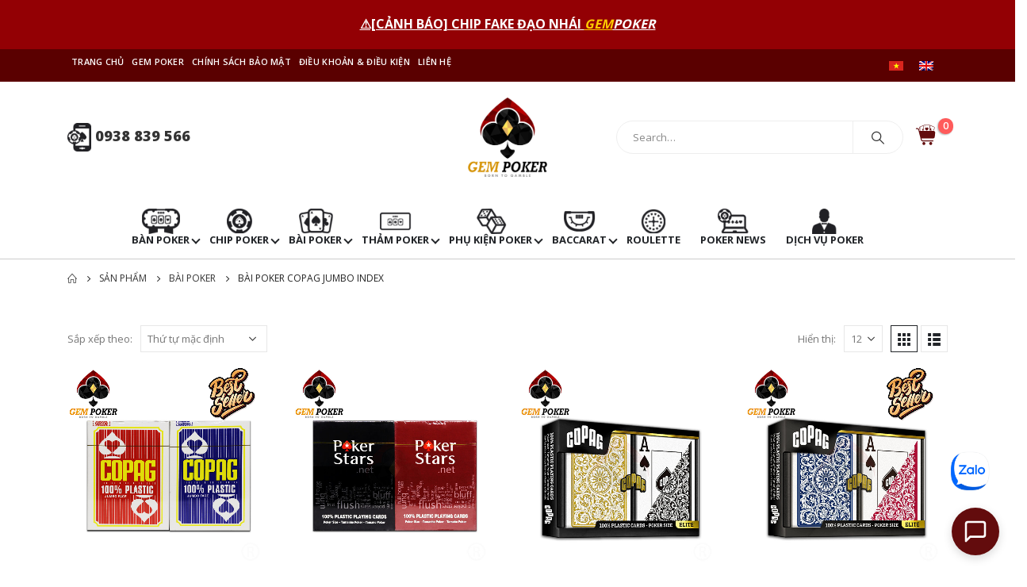

--- FILE ---
content_type: text/html; charset=UTF-8
request_url: https://gempoker.vn/danh-muc/bai-poker-vi/bai-copag-100-plastic-cao-cap
body_size: 27004
content:
<!DOCTYPE html>
<html lang="vi" prefix="og: https://ogp.me/ns#">
<head>
	<meta charset="UTF-8">
	<!--[if IE]><meta http-equiv='X-UA-Compatible' content='IE=edge,chrome=1'><![endif]-->
	<meta name="viewport" content="width=device-width, initial-scale=1, maximum-scale=1">
	<link rel="profile" href="http://gmpg.org/xfn/11" />
	<link rel="pingback" href="https://gempoker.vn/xmlrpc.php" />

    <link rel="stylesheet" href="/wp-content/themes/porto-child/font-icons/elusive-icons/css/elusive-icons.min.css">

    <!-- Global site tag (gtag.js) - Google Analytics -->
    <script async src="https://www.googletagmanager.com/gtag/js?id=UA-180282403-1"></script>
    <script>
    window.dataLayer = window.dataLayer || [];
    function gtag(){dataLayer.push(arguments);}
    gtag('js', new Date());

    gtag('config', 'UA-180282403-1');
    </script>

    <!-- Global site tag (gtag.js) - Google Analytics -->
    <script async src="https://www.googletagmanager.com/gtag/js?id=G-QE6BJ8T2SD"></script>
    <script>
    window.dataLayer = window.dataLayer || [];
    function gtag(){dataLayer.push(arguments);}
    gtag('js', new Date());

    gtag('config', 'G-QE6BJ8T2SD');
    </script>

    <!-- Google Tag Manager -->
    <script>(function(w,d,s,l,i){w[l]=w[l]||[];w[l].push({'gtm.start':
    new Date().getTime(),event:'gtm.js'});var f=d.getElementsByTagName(s)[0],
    j=d.createElement(s),dl=l!='dataLayer'?'&l='+l:'';j.async=true;j.src=
    'https://www.googletagmanager.com/gtm.js?id='+i+dl;f.parentNode.insertBefore(j,f);
    })(window,document,'script','dataLayer','GTM-WHV8NC7');</script>
    <!-- End Google Tag Manager -->

		<link rel="shortcut icon" href="//gempoker.vn/wp-content/uploads/2017/06/favico-200.png" type="image/x-icon" />
		<link rel="apple-touch-icon" href="" />
		<link rel="apple-touch-icon" sizes="120x120" href="" />
		<link rel="apple-touch-icon" sizes="76x76" href="" />
		<link rel="apple-touch-icon" sizes="152x152" href="" />
		<style>img:is([sizes="auto" i], [sizes^="auto," i]) { contain-intrinsic-size: 3000px 1500px }</style>
	<link rel="alternate" hreflang="vi" href="https://gempoker.vn/danh-muc/bai-poker-vi/bai-copag-100-plastic-cao-cap" />
<link rel="alternate" hreflang="en" href="https://gempoker.vn/en/danh-muc/poker-cards/poker-cards-copag-series" />
<link rel="alternate" hreflang="x-default" href="https://gempoker.vn/danh-muc/bai-poker-vi/bai-copag-100-plastic-cao-cap" />

<!-- Search Engine Optimization by Rank Math - https://rankmath.com/ -->
<title>BÀI POKER COPAG JUMBO INDEX - GEMPOKER.VN | Phỉnh Chip Poker, Bàn Poker, Bài Nhựa, Phụ Kiện Poker Cao Cấp</title>
<meta name="description" content="Thương hiệu bài poker COPAG cao cấp nhất thế giới được rất nhiều dealer và player ưa thích sử dụng."/>
<meta name="robots" content="follow, index, max-snippet:-1, max-video-preview:-1, max-image-preview:large"/>
<link rel="canonical" href="https://gempoker.vn/danh-muc/bai-poker-vi/bai-copag-100-plastic-cao-cap" />
<meta property="og:locale" content="vi_VN" />
<meta property="og:type" content="article" />
<meta property="og:title" content="BÀI POKER COPAG JUMBO INDEX - GEMPOKER.VN | Phỉnh Chip Poker, Bàn Poker, Bài Nhựa, Phụ Kiện Poker Cao Cấp" />
<meta property="og:description" content="Thương hiệu bài poker COPAG cao cấp nhất thế giới được rất nhiều dealer và player ưa thích sử dụng." />
<meta property="og:url" content="https://gempoker.vn/danh-muc/bai-poker-vi/bai-copag-100-plastic-cao-cap" />
<meta property="og:site_name" content="GEMPOKER.VN | Phỉnh Chip Poker, Bàn Poker, Bài Nhựa, Phụ Kiện Poker Cao Cấp" />
<meta property="og:image" content="https://gempoker.vn/wp-content/uploads/2017/08/COPAG_RB_1a.jpg" />
<meta property="og:image:secure_url" content="https://gempoker.vn/wp-content/uploads/2017/08/COPAG_RB_1a.jpg" />
<meta property="og:image:width" content="600" />
<meta property="og:image:height" content="600" />
<meta property="og:image:alt" content="BÀI POKER COPAG 1546 BLUE-RED" />
<meta property="og:image:type" content="image/jpeg" />
<meta name="twitter:card" content="summary_large_image" />
<meta name="twitter:title" content="BÀI POKER COPAG JUMBO INDEX - GEMPOKER.VN | Phỉnh Chip Poker, Bàn Poker, Bài Nhựa, Phụ Kiện Poker Cao Cấp" />
<meta name="twitter:description" content="Thương hiệu bài poker COPAG cao cấp nhất thế giới được rất nhiều dealer và player ưa thích sử dụng." />
<script type="application/ld+json" class="rank-math-schema">{"@context":"https://schema.org","@graph":[{"@type":"Organization","@id":"https://gempoker.vn/#organization","name":"GEMPOKER.VN | Ph\u1ec9nh Chip Poker, B\u00e0n Poker, B\u00e0i Nh\u1ef1a, Ph\u1ee5 Ki\u1ec7n Poker Cao C\u1ea5p"},{"@type":"WebSite","@id":"https://gempoker.vn/#website","url":"https://gempoker.vn","name":"GEMPOKER.VN | Ph\u1ec9nh Chip Poker, B\u00e0n Poker, B\u00e0i Nh\u1ef1a, Ph\u1ee5 Ki\u1ec7n Poker Cao C\u1ea5p","publisher":{"@id":"https://gempoker.vn/#organization"},"inLanguage":"vi"},{"@type":"BreadcrumbList","@id":"https://gempoker.vn/danh-muc/bai-poker-vi/bai-copag-100-plastic-cao-cap#breadcrumb","itemListElement":[{"@type":"ListItem","position":"1","item":{"@id":"https://gempoker.vn","name":"Home"}},{"@type":"ListItem","position":"2","item":{"@id":"https://gempoker.vn/san-pham","name":"S\u1ea3n ph\u1ea9m"}},{"@type":"ListItem","position":"3","item":{"@id":"https://gempoker.vn/danh-muc/bai-poker-vi/bai-copag-100-plastic-cao-cap","name":"B\u00c0I POKER COPAG JUMBO INDEX"}}]},{"@type":"CollectionPage","@id":"https://gempoker.vn/danh-muc/bai-poker-vi/bai-copag-100-plastic-cao-cap#webpage","url":"https://gempoker.vn/danh-muc/bai-poker-vi/bai-copag-100-plastic-cao-cap","name":"B\u00c0I POKER COPAG JUMBO INDEX - GEMPOKER.VN | Ph\u1ec9nh Chip Poker, B\u00e0n Poker, B\u00e0i Nh\u1ef1a, Ph\u1ee5 Ki\u1ec7n Poker Cao C\u1ea5p","isPartOf":{"@id":"https://gempoker.vn/#website"},"inLanguage":"vi","breadcrumb":{"@id":"https://gempoker.vn/danh-muc/bai-poker-vi/bai-copag-100-plastic-cao-cap#breadcrumb"}}]}</script>
<!-- /Rank Math WordPress SEO plugin -->

<link rel="alternate" type="application/rss+xml" title="Dòng thông tin GEMPOKER.VN | Phỉnh Chip Poker, Bàn Poker, Bài Nhựa, Phụ Kiện Poker Cao Cấp &raquo;" href="https://gempoker.vn/feed" />
<link rel="alternate" type="application/rss+xml" title="GEMPOKER.VN | Phỉnh Chip Poker, Bàn Poker, Bài Nhựa, Phụ Kiện Poker Cao Cấp &raquo; Dòng bình luận" href="https://gempoker.vn/comments/feed" />
<link rel="alternate" type="application/rss+xml" title="Nguồn cấp GEMPOKER.VN | Phỉnh Chip Poker, Bàn Poker, Bài Nhựa, Phụ Kiện Poker Cao Cấp &raquo; BÀI POKER COPAG JUMBO INDEX Danh mục" href="https://gempoker.vn/danh-muc/bai-poker-vi/bai-copag-100-plastic-cao-cap/feed" />
		<link rel="shortcut icon" href="//gempoker.vn/wp-content/uploads/2017/06/favico-200.png" type="image/x-icon" />
				<link rel="apple-touch-icon" href="" />
				<link rel="apple-touch-icon" sizes="120x120" href="" />
				<link rel="apple-touch-icon" sizes="76x76" href="" />
				<link rel="apple-touch-icon" sizes="152x152" href="" />
		<script>
window._wpemojiSettings = {"baseUrl":"https:\/\/s.w.org\/images\/core\/emoji\/15.0.3\/72x72\/","ext":".png","svgUrl":"https:\/\/s.w.org\/images\/core\/emoji\/15.0.3\/svg\/","svgExt":".svg","source":{"concatemoji":"https:\/\/gempoker.vn\/wp-includes\/js\/wp-emoji-release.min.js?ver=6.7.2"}};
/*! This file is auto-generated */
!function(i,n){var o,s,e;function c(e){try{var t={supportTests:e,timestamp:(new Date).valueOf()};sessionStorage.setItem(o,JSON.stringify(t))}catch(e){}}function p(e,t,n){e.clearRect(0,0,e.canvas.width,e.canvas.height),e.fillText(t,0,0);var t=new Uint32Array(e.getImageData(0,0,e.canvas.width,e.canvas.height).data),r=(e.clearRect(0,0,e.canvas.width,e.canvas.height),e.fillText(n,0,0),new Uint32Array(e.getImageData(0,0,e.canvas.width,e.canvas.height).data));return t.every(function(e,t){return e===r[t]})}function u(e,t,n){switch(t){case"flag":return n(e,"\ud83c\udff3\ufe0f\u200d\u26a7\ufe0f","\ud83c\udff3\ufe0f\u200b\u26a7\ufe0f")?!1:!n(e,"\ud83c\uddfa\ud83c\uddf3","\ud83c\uddfa\u200b\ud83c\uddf3")&&!n(e,"\ud83c\udff4\udb40\udc67\udb40\udc62\udb40\udc65\udb40\udc6e\udb40\udc67\udb40\udc7f","\ud83c\udff4\u200b\udb40\udc67\u200b\udb40\udc62\u200b\udb40\udc65\u200b\udb40\udc6e\u200b\udb40\udc67\u200b\udb40\udc7f");case"emoji":return!n(e,"\ud83d\udc26\u200d\u2b1b","\ud83d\udc26\u200b\u2b1b")}return!1}function f(e,t,n){var r="undefined"!=typeof WorkerGlobalScope&&self instanceof WorkerGlobalScope?new OffscreenCanvas(300,150):i.createElement("canvas"),a=r.getContext("2d",{willReadFrequently:!0}),o=(a.textBaseline="top",a.font="600 32px Arial",{});return e.forEach(function(e){o[e]=t(a,e,n)}),o}function t(e){var t=i.createElement("script");t.src=e,t.defer=!0,i.head.appendChild(t)}"undefined"!=typeof Promise&&(o="wpEmojiSettingsSupports",s=["flag","emoji"],n.supports={everything:!0,everythingExceptFlag:!0},e=new Promise(function(e){i.addEventListener("DOMContentLoaded",e,{once:!0})}),new Promise(function(t){var n=function(){try{var e=JSON.parse(sessionStorage.getItem(o));if("object"==typeof e&&"number"==typeof e.timestamp&&(new Date).valueOf()<e.timestamp+604800&&"object"==typeof e.supportTests)return e.supportTests}catch(e){}return null}();if(!n){if("undefined"!=typeof Worker&&"undefined"!=typeof OffscreenCanvas&&"undefined"!=typeof URL&&URL.createObjectURL&&"undefined"!=typeof Blob)try{var e="postMessage("+f.toString()+"("+[JSON.stringify(s),u.toString(),p.toString()].join(",")+"));",r=new Blob([e],{type:"text/javascript"}),a=new Worker(URL.createObjectURL(r),{name:"wpTestEmojiSupports"});return void(a.onmessage=function(e){c(n=e.data),a.terminate(),t(n)})}catch(e){}c(n=f(s,u,p))}t(n)}).then(function(e){for(var t in e)n.supports[t]=e[t],n.supports.everything=n.supports.everything&&n.supports[t],"flag"!==t&&(n.supports.everythingExceptFlag=n.supports.everythingExceptFlag&&n.supports[t]);n.supports.everythingExceptFlag=n.supports.everythingExceptFlag&&!n.supports.flag,n.DOMReady=!1,n.readyCallback=function(){n.DOMReady=!0}}).then(function(){return e}).then(function(){var e;n.supports.everything||(n.readyCallback(),(e=n.source||{}).concatemoji?t(e.concatemoji):e.wpemoji&&e.twemoji&&(t(e.twemoji),t(e.wpemoji)))}))}((window,document),window._wpemojiSettings);
</script>
<style id='wp-emoji-styles-inline-css'>

	img.wp-smiley, img.emoji {
		display: inline !important;
		border: none !important;
		box-shadow: none !important;
		height: 1em !important;
		width: 1em !important;
		margin: 0 0.07em !important;
		vertical-align: -0.1em !important;
		background: none !important;
		padding: 0 !important;
	}
</style>
<link rel='stylesheet' id='wp-block-library-css' href='https://gempoker.vn/wp-includes/css/dist/block-library/style.min.css?ver=6.7.2' media='all' />
<style id='wp-block-library-theme-inline-css'>
.wp-block-audio :where(figcaption){color:#555;font-size:13px;text-align:center}.is-dark-theme .wp-block-audio :where(figcaption){color:#ffffffa6}.wp-block-audio{margin:0 0 1em}.wp-block-code{border:1px solid #ccc;border-radius:4px;font-family:Menlo,Consolas,monaco,monospace;padding:.8em 1em}.wp-block-embed :where(figcaption){color:#555;font-size:13px;text-align:center}.is-dark-theme .wp-block-embed :where(figcaption){color:#ffffffa6}.wp-block-embed{margin:0 0 1em}.blocks-gallery-caption{color:#555;font-size:13px;text-align:center}.is-dark-theme .blocks-gallery-caption{color:#ffffffa6}:root :where(.wp-block-image figcaption){color:#555;font-size:13px;text-align:center}.is-dark-theme :root :where(.wp-block-image figcaption){color:#ffffffa6}.wp-block-image{margin:0 0 1em}.wp-block-pullquote{border-bottom:4px solid;border-top:4px solid;color:currentColor;margin-bottom:1.75em}.wp-block-pullquote cite,.wp-block-pullquote footer,.wp-block-pullquote__citation{color:currentColor;font-size:.8125em;font-style:normal;text-transform:uppercase}.wp-block-quote{border-left:.25em solid;margin:0 0 1.75em;padding-left:1em}.wp-block-quote cite,.wp-block-quote footer{color:currentColor;font-size:.8125em;font-style:normal;position:relative}.wp-block-quote:where(.has-text-align-right){border-left:none;border-right:.25em solid;padding-left:0;padding-right:1em}.wp-block-quote:where(.has-text-align-center){border:none;padding-left:0}.wp-block-quote.is-large,.wp-block-quote.is-style-large,.wp-block-quote:where(.is-style-plain){border:none}.wp-block-search .wp-block-search__label{font-weight:700}.wp-block-search__button{border:1px solid #ccc;padding:.375em .625em}:where(.wp-block-group.has-background){padding:1.25em 2.375em}.wp-block-separator.has-css-opacity{opacity:.4}.wp-block-separator{border:none;border-bottom:2px solid;margin-left:auto;margin-right:auto}.wp-block-separator.has-alpha-channel-opacity{opacity:1}.wp-block-separator:not(.is-style-wide):not(.is-style-dots){width:100px}.wp-block-separator.has-background:not(.is-style-dots){border-bottom:none;height:1px}.wp-block-separator.has-background:not(.is-style-wide):not(.is-style-dots){height:2px}.wp-block-table{margin:0 0 1em}.wp-block-table td,.wp-block-table th{word-break:normal}.wp-block-table :where(figcaption){color:#555;font-size:13px;text-align:center}.is-dark-theme .wp-block-table :where(figcaption){color:#ffffffa6}.wp-block-video :where(figcaption){color:#555;font-size:13px;text-align:center}.is-dark-theme .wp-block-video :where(figcaption){color:#ffffffa6}.wp-block-video{margin:0 0 1em}:root :where(.wp-block-template-part.has-background){margin-bottom:0;margin-top:0;padding:1.25em 2.375em}
</style>
<style id='classic-theme-styles-inline-css'>
/*! This file is auto-generated */
.wp-block-button__link{color:#fff;background-color:#32373c;border-radius:9999px;box-shadow:none;text-decoration:none;padding:calc(.667em + 2px) calc(1.333em + 2px);font-size:1.125em}.wp-block-file__button{background:#32373c;color:#fff;text-decoration:none}
</style>
<style id='global-styles-inline-css'>
:root{--wp--preset--aspect-ratio--square: 1;--wp--preset--aspect-ratio--4-3: 4/3;--wp--preset--aspect-ratio--3-4: 3/4;--wp--preset--aspect-ratio--3-2: 3/2;--wp--preset--aspect-ratio--2-3: 2/3;--wp--preset--aspect-ratio--16-9: 16/9;--wp--preset--aspect-ratio--9-16: 9/16;--wp--preset--color--black: #000000;--wp--preset--color--cyan-bluish-gray: #abb8c3;--wp--preset--color--white: #ffffff;--wp--preset--color--pale-pink: #f78da7;--wp--preset--color--vivid-red: #cf2e2e;--wp--preset--color--luminous-vivid-orange: #ff6900;--wp--preset--color--luminous-vivid-amber: #fcb900;--wp--preset--color--light-green-cyan: #7bdcb5;--wp--preset--color--vivid-green-cyan: #00d084;--wp--preset--color--pale-cyan-blue: #8ed1fc;--wp--preset--color--vivid-cyan-blue: #0693e3;--wp--preset--color--vivid-purple: #9b51e0;--wp--preset--color--primary: var(--porto-primary-color);--wp--preset--color--secondary: var(--porto-secondary-color);--wp--preset--color--tertiary: var(--porto-tertiary-color);--wp--preset--color--quaternary: var(--porto-quaternary-color);--wp--preset--color--dark: var(--porto-dark-color);--wp--preset--color--light: var(--porto-light-color);--wp--preset--color--primary-hover: var(--porto-primary-light-5);--wp--preset--gradient--vivid-cyan-blue-to-vivid-purple: linear-gradient(135deg,rgba(6,147,227,1) 0%,rgb(155,81,224) 100%);--wp--preset--gradient--light-green-cyan-to-vivid-green-cyan: linear-gradient(135deg,rgb(122,220,180) 0%,rgb(0,208,130) 100%);--wp--preset--gradient--luminous-vivid-amber-to-luminous-vivid-orange: linear-gradient(135deg,rgba(252,185,0,1) 0%,rgba(255,105,0,1) 100%);--wp--preset--gradient--luminous-vivid-orange-to-vivid-red: linear-gradient(135deg,rgba(255,105,0,1) 0%,rgb(207,46,46) 100%);--wp--preset--gradient--very-light-gray-to-cyan-bluish-gray: linear-gradient(135deg,rgb(238,238,238) 0%,rgb(169,184,195) 100%);--wp--preset--gradient--cool-to-warm-spectrum: linear-gradient(135deg,rgb(74,234,220) 0%,rgb(151,120,209) 20%,rgb(207,42,186) 40%,rgb(238,44,130) 60%,rgb(251,105,98) 80%,rgb(254,248,76) 100%);--wp--preset--gradient--blush-light-purple: linear-gradient(135deg,rgb(255,206,236) 0%,rgb(152,150,240) 100%);--wp--preset--gradient--blush-bordeaux: linear-gradient(135deg,rgb(254,205,165) 0%,rgb(254,45,45) 50%,rgb(107,0,62) 100%);--wp--preset--gradient--luminous-dusk: linear-gradient(135deg,rgb(255,203,112) 0%,rgb(199,81,192) 50%,rgb(65,88,208) 100%);--wp--preset--gradient--pale-ocean: linear-gradient(135deg,rgb(255,245,203) 0%,rgb(182,227,212) 50%,rgb(51,167,181) 100%);--wp--preset--gradient--electric-grass: linear-gradient(135deg,rgb(202,248,128) 0%,rgb(113,206,126) 100%);--wp--preset--gradient--midnight: linear-gradient(135deg,rgb(2,3,129) 0%,rgb(40,116,252) 100%);--wp--preset--font-size--small: 13px;--wp--preset--font-size--medium: 20px;--wp--preset--font-size--large: 36px;--wp--preset--font-size--x-large: 42px;--wp--preset--spacing--20: 0.44rem;--wp--preset--spacing--30: 0.67rem;--wp--preset--spacing--40: 1rem;--wp--preset--spacing--50: 1.5rem;--wp--preset--spacing--60: 2.25rem;--wp--preset--spacing--70: 3.38rem;--wp--preset--spacing--80: 5.06rem;--wp--preset--shadow--natural: 6px 6px 9px rgba(0, 0, 0, 0.2);--wp--preset--shadow--deep: 12px 12px 50px rgba(0, 0, 0, 0.4);--wp--preset--shadow--sharp: 6px 6px 0px rgba(0, 0, 0, 0.2);--wp--preset--shadow--outlined: 6px 6px 0px -3px rgba(255, 255, 255, 1), 6px 6px rgba(0, 0, 0, 1);--wp--preset--shadow--crisp: 6px 6px 0px rgba(0, 0, 0, 1);}:where(.is-layout-flex){gap: 0.5em;}:where(.is-layout-grid){gap: 0.5em;}body .is-layout-flex{display: flex;}.is-layout-flex{flex-wrap: wrap;align-items: center;}.is-layout-flex > :is(*, div){margin: 0;}body .is-layout-grid{display: grid;}.is-layout-grid > :is(*, div){margin: 0;}:where(.wp-block-columns.is-layout-flex){gap: 2em;}:where(.wp-block-columns.is-layout-grid){gap: 2em;}:where(.wp-block-post-template.is-layout-flex){gap: 1.25em;}:where(.wp-block-post-template.is-layout-grid){gap: 1.25em;}.has-black-color{color: var(--wp--preset--color--black) !important;}.has-cyan-bluish-gray-color{color: var(--wp--preset--color--cyan-bluish-gray) !important;}.has-white-color{color: var(--wp--preset--color--white) !important;}.has-pale-pink-color{color: var(--wp--preset--color--pale-pink) !important;}.has-vivid-red-color{color: var(--wp--preset--color--vivid-red) !important;}.has-luminous-vivid-orange-color{color: var(--wp--preset--color--luminous-vivid-orange) !important;}.has-luminous-vivid-amber-color{color: var(--wp--preset--color--luminous-vivid-amber) !important;}.has-light-green-cyan-color{color: var(--wp--preset--color--light-green-cyan) !important;}.has-vivid-green-cyan-color{color: var(--wp--preset--color--vivid-green-cyan) !important;}.has-pale-cyan-blue-color{color: var(--wp--preset--color--pale-cyan-blue) !important;}.has-vivid-cyan-blue-color{color: var(--wp--preset--color--vivid-cyan-blue) !important;}.has-vivid-purple-color{color: var(--wp--preset--color--vivid-purple) !important;}.has-black-background-color{background-color: var(--wp--preset--color--black) !important;}.has-cyan-bluish-gray-background-color{background-color: var(--wp--preset--color--cyan-bluish-gray) !important;}.has-white-background-color{background-color: var(--wp--preset--color--white) !important;}.has-pale-pink-background-color{background-color: var(--wp--preset--color--pale-pink) !important;}.has-vivid-red-background-color{background-color: var(--wp--preset--color--vivid-red) !important;}.has-luminous-vivid-orange-background-color{background-color: var(--wp--preset--color--luminous-vivid-orange) !important;}.has-luminous-vivid-amber-background-color{background-color: var(--wp--preset--color--luminous-vivid-amber) !important;}.has-light-green-cyan-background-color{background-color: var(--wp--preset--color--light-green-cyan) !important;}.has-vivid-green-cyan-background-color{background-color: var(--wp--preset--color--vivid-green-cyan) !important;}.has-pale-cyan-blue-background-color{background-color: var(--wp--preset--color--pale-cyan-blue) !important;}.has-vivid-cyan-blue-background-color{background-color: var(--wp--preset--color--vivid-cyan-blue) !important;}.has-vivid-purple-background-color{background-color: var(--wp--preset--color--vivid-purple) !important;}.has-black-border-color{border-color: var(--wp--preset--color--black) !important;}.has-cyan-bluish-gray-border-color{border-color: var(--wp--preset--color--cyan-bluish-gray) !important;}.has-white-border-color{border-color: var(--wp--preset--color--white) !important;}.has-pale-pink-border-color{border-color: var(--wp--preset--color--pale-pink) !important;}.has-vivid-red-border-color{border-color: var(--wp--preset--color--vivid-red) !important;}.has-luminous-vivid-orange-border-color{border-color: var(--wp--preset--color--luminous-vivid-orange) !important;}.has-luminous-vivid-amber-border-color{border-color: var(--wp--preset--color--luminous-vivid-amber) !important;}.has-light-green-cyan-border-color{border-color: var(--wp--preset--color--light-green-cyan) !important;}.has-vivid-green-cyan-border-color{border-color: var(--wp--preset--color--vivid-green-cyan) !important;}.has-pale-cyan-blue-border-color{border-color: var(--wp--preset--color--pale-cyan-blue) !important;}.has-vivid-cyan-blue-border-color{border-color: var(--wp--preset--color--vivid-cyan-blue) !important;}.has-vivid-purple-border-color{border-color: var(--wp--preset--color--vivid-purple) !important;}.has-vivid-cyan-blue-to-vivid-purple-gradient-background{background: var(--wp--preset--gradient--vivid-cyan-blue-to-vivid-purple) !important;}.has-light-green-cyan-to-vivid-green-cyan-gradient-background{background: var(--wp--preset--gradient--light-green-cyan-to-vivid-green-cyan) !important;}.has-luminous-vivid-amber-to-luminous-vivid-orange-gradient-background{background: var(--wp--preset--gradient--luminous-vivid-amber-to-luminous-vivid-orange) !important;}.has-luminous-vivid-orange-to-vivid-red-gradient-background{background: var(--wp--preset--gradient--luminous-vivid-orange-to-vivid-red) !important;}.has-very-light-gray-to-cyan-bluish-gray-gradient-background{background: var(--wp--preset--gradient--very-light-gray-to-cyan-bluish-gray) !important;}.has-cool-to-warm-spectrum-gradient-background{background: var(--wp--preset--gradient--cool-to-warm-spectrum) !important;}.has-blush-light-purple-gradient-background{background: var(--wp--preset--gradient--blush-light-purple) !important;}.has-blush-bordeaux-gradient-background{background: var(--wp--preset--gradient--blush-bordeaux) !important;}.has-luminous-dusk-gradient-background{background: var(--wp--preset--gradient--luminous-dusk) !important;}.has-pale-ocean-gradient-background{background: var(--wp--preset--gradient--pale-ocean) !important;}.has-electric-grass-gradient-background{background: var(--wp--preset--gradient--electric-grass) !important;}.has-midnight-gradient-background{background: var(--wp--preset--gradient--midnight) !important;}.has-small-font-size{font-size: var(--wp--preset--font-size--small) !important;}.has-medium-font-size{font-size: var(--wp--preset--font-size--medium) !important;}.has-large-font-size{font-size: var(--wp--preset--font-size--large) !important;}.has-x-large-font-size{font-size: var(--wp--preset--font-size--x-large) !important;}
:where(.wp-block-post-template.is-layout-flex){gap: 1.25em;}:where(.wp-block-post-template.is-layout-grid){gap: 1.25em;}
:where(.wp-block-columns.is-layout-flex){gap: 2em;}:where(.wp-block-columns.is-layout-grid){gap: 2em;}
:root :where(.wp-block-pullquote){font-size: 1.5em;line-height: 1.6;}
</style>
<link rel='stylesheet' id='style-bootstrap-css' href='https://gempoker.vn/wp-content/plugins/button-widget-footer/assets/bootstraps/bootstrap.min.css?ver=6.7.2' media='all' />
<link rel='stylesheet' id='style-button-footer-css' href='https://gempoker.vn/wp-content/plugins/button-widget-footer/css/styles.css?ver=1.1' media='all' />
<link rel='stylesheet' id='contact-form-7-css' href='https://gempoker.vn/wp-content/plugins/contact-form-7/includes/css/styles.css?ver=5.5.2' media='all' />
<style id='woocommerce-inline-inline-css'>
.woocommerce form .form-row .required { visibility: visible; }
</style>
<link rel='stylesheet' id='wpml-legacy-horizontal-list-0-css' href='//gempoker.vn/wp-content/plugins/sitepress-multilingual-cms/templates/language-switchers/legacy-list-horizontal/style.min.css?ver=1' media='all' />
<link rel='stylesheet' id='wpml-menu-item-0-css' href='//gempoker.vn/wp-content/plugins/sitepress-multilingual-cms/templates/language-switchers/menu-item/style.min.css?ver=1' media='all' />
<link rel='stylesheet' id='brands-styles-css' href='https://gempoker.vn/wp-content/plugins/woocommerce/assets/css/brands.css?ver=9.8.2' media='all' />
<link rel='stylesheet' id='porto-fs-progress-bar-css' href='https://gempoker.vn/wp-content/themes/porto/inc/lib/woocommerce-shipping-progress-bar/shipping-progress-bar.css?ver=7.4.5' media='all' />
<link rel='stylesheet' id='woo-variation-gallery-slider-css' href='https://gempoker.vn/wp-content/plugins/woo-variation-gallery/assets/css/slick.min.css?ver=1.8.1' media='all' />
<link rel='stylesheet' id='dashicons-css' href='https://gempoker.vn/wp-includes/css/dashicons.min.css?ver=6.7.2' media='all' />
<style id='dashicons-inline-css'>
[data-font="Dashicons"]:before {font-family: 'Dashicons' !important;content: attr(data-icon) !important;speak: none !important;font-weight: normal !important;font-variant: normal !important;text-transform: none !important;line-height: 1 !important;font-style: normal !important;-webkit-font-smoothing: antialiased !important;-moz-osx-font-smoothing: grayscale !important;}
</style>
<link rel='stylesheet' id='woo-variation-gallery-css' href='https://gempoker.vn/wp-content/plugins/woo-variation-gallery/assets/css/frontend.min.css?ver=1.2.8' media='all' />
<style id='woo-variation-gallery-inline-css'>
:root { --wvg-thumbnail-item-gap : 5px; --wvg-single-image-size : 1200px; --wvg-gallery-width : 30%; --wvg-gallery-margin : 30px; } /* Default Width */ .woo-variation-product-gallery { max-width : 30% !important; } /* Medium Devices, Desktops */ @media only screen and (max-width : 992px) { .woo-variation-product-gallery { width : 150px; max-width : 100% !important; } } /* Small Devices, Tablets */ @media only screen and (max-width : 768px) { .woo-variation-product-gallery { width : 100px; max-width : 100% !important; float : none; } } /* Extra Small Devices, Phones */ @media only screen and (max-width : 480px) { .woo-variation-product-gallery { width : 375px; max-width : 100% !important; } }
</style>
<link rel='stylesheet' id='woo-variation-gallery-theme-support-css' href='https://gempoker.vn/wp-content/plugins/woo-variation-gallery/assets/css/theme-support.min.css?ver=1.2.8' media='all' />
<link rel='stylesheet' id='bsf-Defaults-css' href='https://gempoker.vn/wp-content/uploads/smile_fonts/Defaults/Defaults.css?ver=6.7.2' media='all' />
<link rel='stylesheet' id='porto-css-vars-css' href='https://gempoker.vn/wp-content/uploads/porto_styles/theme_css_vars.css?ver=7.4.5' media='all' />
<link rel='stylesheet' id='js_composer_front-css' href='https://gempoker.vn/wp-content/plugins/js_composer/assets/css/js_composer.min.css?ver=8.3' media='all' />
<link rel='stylesheet' id='ultimate-style-min-css' href='https://gempoker.vn/wp-content/plugins/Ultimate_VC_Addons/assets/min-css/ultimate.min.css?ver=3.16.7' media='all' />
<link rel='stylesheet' id='bootstrap-css' href='https://gempoker.vn/wp-content/uploads/porto_styles/bootstrap.css?ver=7.4.5' media='all' />
<link rel='stylesheet' id='porto-plugins-css' href='https://gempoker.vn/wp-content/themes/porto/css/plugins.css?ver=7.4.5' media='all' />
<link rel='stylesheet' id='porto-theme-css' href='https://gempoker.vn/wp-content/themes/porto/css/theme.css?ver=7.4.5' media='all' />
<link rel='stylesheet' id='porto-theme-portfolio-css' href='https://gempoker.vn/wp-content/themes/porto/css/theme_portfolio.css?ver=7.4.5' media='all' />
<link rel='stylesheet' id='porto-theme-member-css' href='https://gempoker.vn/wp-content/themes/porto/css/theme_member.css?ver=7.4.5' media='all' />
<link rel='stylesheet' id='porto-shortcodes-css' href='https://gempoker.vn/wp-content/uploads/porto_styles/shortcodes.css?ver=7.4.5' media='all' />
<link rel='stylesheet' id='porto-theme-shop-css' href='https://gempoker.vn/wp-content/themes/porto/css/theme_shop.css?ver=7.4.5' media='all' />
<link rel='stylesheet' id='porto-shop-toolbar-css' href='https://gempoker.vn/wp-content/themes/porto/css/theme/shop/other/toolbar.css?ver=7.4.5' media='all' />
<link rel='stylesheet' id='porto-theme-wpb-css' href='https://gempoker.vn/wp-content/themes/porto/css/theme_wpb.css?ver=7.4.5' media='all' />
<link rel='stylesheet' id='porto-dynamic-style-css' href='https://gempoker.vn/wp-content/uploads/porto_styles/dynamic_style.css?ver=7.4.5' media='all' />
<link rel='stylesheet' id='porto-type-builder-css' href='https://gempoker.vn/wp-content/plugins/porto-functionality/builders/assets/type-builder.css?ver=3.4.5' media='all' />
<link rel='stylesheet' id='porto-account-login-style-css' href='https://gempoker.vn/wp-content/themes/porto/css/theme/shop/login-style/account-login.css?ver=7.4.5' media='all' />
<link rel='stylesheet' id='porto-theme-woopage-css' href='https://gempoker.vn/wp-content/themes/porto/css/theme/shop/other/woopage.css?ver=7.4.5' media='all' />
<link rel='stylesheet' id='porto-style-css' href='https://gempoker.vn/wp-content/themes/porto/style.css?ver=7.4.5' media='all' />
<style id='porto-style-inline-css'>
.side-header-narrow-bar-logo{max-width:100px}@media (min-width:992px){}.page-top ul.breadcrumb > li.home{display:inline-block}.page-top ul.breadcrumb > li.home a{position:relative;width:1em;text-indent:-9999px}.page-top ul.breadcrumb > li.home a:after{content:"\e883";font-family:'porto';float:left;text-indent:0}#login-form-popup{max-width:480px}.onsale{display:none}
</style>
<link rel='stylesheet' id='styles-child-css' href='https://gempoker.vn/wp-content/themes/porto-child/style.css?ver=6.7.2' media='all' />
<script type="text/template" id="tmpl-variation-template">
	<div class="woocommerce-variation-description">{{{ data.variation.variation_description }}}</div>
	<div class="woocommerce-variation-price">{{{ data.variation.price_html }}}</div>
	<div class="woocommerce-variation-availability">{{{ data.variation.availability_html }}}</div>
</script>
<script type="text/template" id="tmpl-unavailable-variation-template">
	<p role="alert">Rất tiếc, sản phẩm này hiện không tồn tại. Hãy chọn một phương thức kết hợp khác.</p>
</script>
<script src="https://gempoker.vn/wp-includes/js/jquery/jquery.min.js?ver=3.7.1" id="jquery-core-js"></script>
<script src="https://gempoker.vn/wp-includes/js/jquery/jquery-migrate.min.js?ver=3.4.1" id="jquery-migrate-js"></script>
<script id="wpml-cookie-js-extra">
var wpml_cookies = {"wp-wpml_current_language":{"value":"vi","expires":1,"path":"\/"}};
var wpml_cookies = {"wp-wpml_current_language":{"value":"vi","expires":1,"path":"\/"}};
</script>
<script src="https://gempoker.vn/wp-content/plugins/sitepress-multilingual-cms/res/js/cookies/language-cookie.js?ver=4.5.2" id="wpml-cookie-js"></script>
<script src="https://gempoker.vn/wp-content/plugins/button-widget-footer/assets/bootstraps/bootstrap.min.js?ver=6.7.2" id="js-bootstrap-js"></script>
<script src="https://gempoker.vn/wp-content/plugins/woocommerce/assets/js/jquery-blockui/jquery.blockUI.min.js?ver=2.7.0-wc.9.8.2" id="jquery-blockui-js" data-wp-strategy="defer"></script>
<script id="wc-add-to-cart-js-extra">
var wc_add_to_cart_params = {"ajax_url":"\/wp-admin\/admin-ajax.php","wc_ajax_url":"\/?wc-ajax=%%endpoint%%","i18n_view_cart":"Xem gi\u1ecf h\u00e0ng","cart_url":"https:\/\/gempoker.vn\/gio-hang","is_cart":"","cart_redirect_after_add":"no"};
</script>
<script src="https://gempoker.vn/wp-content/plugins/woocommerce/assets/js/frontend/add-to-cart.min.js?ver=9.8.2" id="wc-add-to-cart-js" data-wp-strategy="defer"></script>
<script src="https://gempoker.vn/wp-content/plugins/woocommerce/assets/js/js-cookie/js.cookie.min.js?ver=2.1.4-wc.9.8.2" id="js-cookie-js" defer data-wp-strategy="defer"></script>
<script id="woocommerce-js-extra">
var woocommerce_params = {"ajax_url":"\/wp-admin\/admin-ajax.php","wc_ajax_url":"\/?wc-ajax=%%endpoint%%","i18n_password_show":"Hi\u1ec3n th\u1ecb m\u1eadt kh\u1ea9u","i18n_password_hide":"\u1ea8n m\u1eadt kh\u1ea9u"};
</script>
<script src="https://gempoker.vn/wp-content/plugins/woocommerce/assets/js/frontend/woocommerce.min.js?ver=9.8.2" id="woocommerce-js" defer data-wp-strategy="defer"></script>
<script src="https://gempoker.vn/wp-content/plugins/js_composer/assets/js/vendors/woocommerce-add-to-cart.js?ver=8.3" id="vc_woocommerce-add-to-cart-js-js"></script>
<script id="wc-cart-fragments-js-extra">
var wc_cart_fragments_params = {"ajax_url":"\/wp-admin\/admin-ajax.php","wc_ajax_url":"\/?wc-ajax=%%endpoint%%","cart_hash_key":"wc_cart_hash_67f5d181d549feef273bda315579b57c","fragment_name":"wc_fragments_67f5d181d549feef273bda315579b57c","request_timeout":"15000"};
</script>
<script src="https://gempoker.vn/wp-content/plugins/woocommerce/assets/js/frontend/cart-fragments.min.js?ver=9.8.2" id="wc-cart-fragments-js" defer data-wp-strategy="defer"></script>
<script src="https://gempoker.vn/wp-includes/js/underscore.min.js?ver=1.13.7" id="underscore-js"></script>
<script id="wp-util-js-extra">
var _wpUtilSettings = {"ajax":{"url":"\/wp-admin\/admin-ajax.php"}};
</script>
<script src="https://gempoker.vn/wp-includes/js/wp-util.min.js?ver=6.7.2" id="wp-util-js"></script>
<script src="https://gempoker.vn/wp-includes/js/jquery/ui/core.min.js?ver=1.13.3" id="jquery-ui-core-js"></script>
<script src="https://gempoker.vn/wp-content/plugins/Ultimate_VC_Addons/assets/min-js/ultimate.min.js?ver=3.16.7" id="ultimate-script-js"></script>
<script></script><link rel="https://api.w.org/" href="https://gempoker.vn/wp-json/" /><link rel="alternate" title="JSON" type="application/json" href="https://gempoker.vn/wp-json/wp/v2/product_cat/64" /><link rel="EditURI" type="application/rsd+xml" title="RSD" href="https://gempoker.vn/xmlrpc.php?rsd" />
<meta name="generator" content="WordPress 6.7.2" />
<meta name="generator" content="WPML ver:4.5.2 stt:1,57;" />
		<script type="text/javascript" id="webfont-queue">
		WebFontConfig = {
			google: { families: [ 'Open+Sans:400,500,600,700,800','Playfair+Display:400,700' ] }
		};
		(function(d) {
			var wf = d.createElement('script'), s = d.scripts[d.scripts.length - 1];
			wf.src = 'https://gempoker.vn/wp-content/themes/porto/js/libs/webfont.js';
			wf.async = true;
			s.parentNode.insertBefore(wf, s);
		})(document);</script>
			<noscript><style>.woocommerce-product-gallery{ opacity: 1 !important; }</style></noscript>
	<meta name="generator" content="Powered by WPBakery Page Builder - drag and drop page builder for WordPress."/>
<meta name="generator" content="Powered by Slider Revolution 6.7.30 - responsive, Mobile-Friendly Slider Plugin for WordPress with comfortable drag and drop interface." />
<link rel="icon" href="https://gempoker.vn/wp-content/uploads/2018/06/cropped-GEMPOKER_BLACK-2.png" sizes="32x32" />
<link rel="icon" href="https://gempoker.vn/wp-content/uploads/2018/06/cropped-GEMPOKER_BLACK-2.png" sizes="192x192" />
<link rel="apple-touch-icon" href="https://gempoker.vn/wp-content/uploads/2018/06/cropped-GEMPOKER_BLACK-2.png" />
<meta name="msapplication-TileImage" content="https://gempoker.vn/wp-content/uploads/2018/06/cropped-GEMPOKER_BLACK-2.png" />
<script>function setREVStartSize(e){
			//window.requestAnimationFrame(function() {
				window.RSIW = window.RSIW===undefined ? window.innerWidth : window.RSIW;
				window.RSIH = window.RSIH===undefined ? window.innerHeight : window.RSIH;
				try {
					var pw = document.getElementById(e.c).parentNode.offsetWidth,
						newh;
					pw = pw===0 || isNaN(pw) || (e.l=="fullwidth" || e.layout=="fullwidth") ? window.RSIW : pw;
					e.tabw = e.tabw===undefined ? 0 : parseInt(e.tabw);
					e.thumbw = e.thumbw===undefined ? 0 : parseInt(e.thumbw);
					e.tabh = e.tabh===undefined ? 0 : parseInt(e.tabh);
					e.thumbh = e.thumbh===undefined ? 0 : parseInt(e.thumbh);
					e.tabhide = e.tabhide===undefined ? 0 : parseInt(e.tabhide);
					e.thumbhide = e.thumbhide===undefined ? 0 : parseInt(e.thumbhide);
					e.mh = e.mh===undefined || e.mh=="" || e.mh==="auto" ? 0 : parseInt(e.mh,0);
					if(e.layout==="fullscreen" || e.l==="fullscreen")
						newh = Math.max(e.mh,window.RSIH);
					else{
						e.gw = Array.isArray(e.gw) ? e.gw : [e.gw];
						for (var i in e.rl) if (e.gw[i]===undefined || e.gw[i]===0) e.gw[i] = e.gw[i-1];
						e.gh = e.el===undefined || e.el==="" || (Array.isArray(e.el) && e.el.length==0)? e.gh : e.el;
						e.gh = Array.isArray(e.gh) ? e.gh : [e.gh];
						for (var i in e.rl) if (e.gh[i]===undefined || e.gh[i]===0) e.gh[i] = e.gh[i-1];
											
						var nl = new Array(e.rl.length),
							ix = 0,
							sl;
						e.tabw = e.tabhide>=pw ? 0 : e.tabw;
						e.thumbw = e.thumbhide>=pw ? 0 : e.thumbw;
						e.tabh = e.tabhide>=pw ? 0 : e.tabh;
						e.thumbh = e.thumbhide>=pw ? 0 : e.thumbh;
						for (var i in e.rl) nl[i] = e.rl[i]<window.RSIW ? 0 : e.rl[i];
						sl = nl[0];
						for (var i in nl) if (sl>nl[i] && nl[i]>0) { sl = nl[i]; ix=i;}
						var m = pw>(e.gw[ix]+e.tabw+e.thumbw) ? 1 : (pw-(e.tabw+e.thumbw)) / (e.gw[ix]);
						newh =  (e.gh[ix] * m) + (e.tabh + e.thumbh);
					}
					var el = document.getElementById(e.c);
					if (el!==null && el) el.style.height = newh+"px";
					el = document.getElementById(e.c+"_wrapper");
					if (el!==null && el) {
						el.style.height = newh+"px";
						el.style.display = "block";
					}
				} catch(e){
					console.log("Failure at Presize of Slider:" + e)
				}
			//});
		  };</script>
<noscript><style> .wpb_animate_when_almost_visible { opacity: 1; }</style></noscript></head>
<body class="archive tax-product_cat term-bai-copag-100-plastic-cao-cap term-64 wp-embed-responsive theme-porto woocommerce woocommerce-page woocommerce-no-js woo-variation-gallery woo-variation-gallery-theme-porto woo-variation-gallery-theme-child-porto-child login-popup full blog-1 wpb-js-composer js-comp-ver-8.3 vc_responsive" oncontextmenu="return false;">
<!-- Google Tag Manager (noscript) -->
<noscript><iframe src="https://www.googletagmanager.com/ns.html?id=GTM-WHV8NC7"
height="0" width="0" style="display:none;visibility:hidden"></iframe></noscript>
<!-- End Google Tag Manager (noscript) -->
<!-- Facebook API -->
<div id="fb-root"></div>
<script async defer crossorigin="anonymous" src="https://connect.facebook.net/vi_VN/sdk.js#xfbml=1&version=v16.0" nonce="2DnOXcTV"></script>
<script>
    // (function(d, s, id) {
    //     var js, fjs = d.getElementsByTagName(s)[0];
    //     if (d.getElementById(id)) return;
    //     js = d.createElement(s);
    //     js.id = id;
    //     js.src = "//connect.facebook.net/vi_VN/sdk.js#xfbml=1&version=v2.9";
    //     fjs.parentNode.insertBefore(js, fjs);
    // }(document, 'script', 'facebook-jssdk'));

    // javascript:void oncontextmenu(null)

    window.onload = function () {
        document.addEventListener("contextmenu", function (e) {
           e.preventDefault();
        }, false);
        document.addEventListener("keydown", function (e) {
            // document.onkeydown = function(e) {
            // "I" key
            if (e.ctrlKey && e.shiftKey && e.keyCode == 73) {
               disabledEvent(e);
            }
            // "J" key
            if (e.ctrlKey && e.shiftKey && e.keyCode == 74) {
               disabledEvent(e);
            }
            // "S" key + macOS
            if (e.keyCode == 83 && (navigator.platform.match("Mac") ? e.metaKey : e.ctrlKey)) {
               disabledEvent(e);
            }
            // "U" key
            if (e.ctrlKey && e.keyCode == 85) {
               disabledEvent(e);
            }
            // "F12" key
            if (event.keyCode == 123) {
               disabledEvent(e);
            }
        }, false);
        function disabledEvent(e) {
           if (e.stopPropagation) {
               e.stopPropagation();
           } else if (window.event) {
               window.event.cancelBubble = true;
           }
           e.preventDefault();
           return false;
        }
    }

    // $(document).on("contextmenu", function (e) {
    //     e.preventDefault();
    // });

</script>
<!-- End Facbook API -->

	<div class="page-wrapper"><!-- page wrapper -->
		<div class="porto-html-block porto-block-html-top"><div class="porto-block" data-id="4989"><style>.vc_custom_1603698314244{background-color: #930004 !important;}</style><div class="vc_row wpb_row row top-row vc_custom_1603698314244 vc_row-has-fill wpb_custom_034b39d9bc6c6b310d69e39f0ccf274f"><div class="vc_column_container col-md-12"><div class="wpb_wrapper vc_column-inner">
	<div class="wpb_text_column wpb_content_element wpb_custom_7c91d232724f73626cc933bd95b25ff0" >
		<div class="wpb_wrapper">
			<table style="border-collapse: collapse; width: 100%; height: 62px;">
<tbody>
<tr style="height: 62px;">
<td style="width: 100%; height: 62px;">
<p style="text-align: center;"><span style="font-size: 12pt;"><a href="https://gempoker.vn/canh-bao-mua-nham-chip-poker-kem-chat-luong.html"><strong><span style="color: #ffffff;"><span style="text-decoration: underline;">⚠️[CẢNH BÁO] CHIP FAKE ĐẠO NHÁI <em><span style="color: #ffcc00; text-decoration: underline;">GEM</span>POKER</em></span></span></strong></a></span></p>
</td>
</tr>
</tbody>
</table>

		</div>
	</div>
</div></div></div></div></div>
											<!-- header wrapper -->
				<div class="header-wrapper">
										<header id="header" class="header-separate header-4 logo-center sticky-menu-header">
		<div class="header-top">
		<div class="container">
			<div class="header-left">
				<div class="switcher-wrap"><ul id="menu-vn-top-left-menu" class="view-switcher porto-view-switcher mega-menu show-arrow"><li id="nav-menu-item-wpml-ls-32-vi" class="menu-item wpml-ls-slot-32 wpml-ls-item wpml-ls-item-vi wpml-ls-current-language wpml-ls-menu-item wpml-ls-first-item menu-item-type-wpml_ls_menu_item menu-item-object-wpml_ls_menu_item narrow"><a href="https://gempoker.vn/danh-muc/bai-poker-vi/bai-copag-100-plastic-cao-cap" class=" desktop-link-hide"><img
            class="wpml-ls-flag"
            src="https://gempoker.vn/wp-content/plugins/sitepress-multilingual-cms/res/flags/vi.png"
            alt="Tiếng Việt"
            
            
    /></a></li>
<li id="nav-menu-item-wpml-ls-32-en" class="menu-item wpml-ls-slot-32 wpml-ls-item wpml-ls-item-en wpml-ls-menu-item wpml-ls-last-item menu-item-type-wpml_ls_menu_item menu-item-object-wpml_ls_menu_item narrow"><a href="https://gempoker.vn/en/danh-muc/poker-cards/poker-cards-copag-series" class=" desktop-link-hide"><img
            class="wpml-ls-flag"
            src="https://gempoker.vn/wp-content/plugins/sitepress-multilingual-cms/res/flags/en.png"
            alt="English"
            
            
    /></a></li>
<li id="nav-menu-item-99" class="menu-item menu-item-type-post_type menu-item-object-page menu-item-home narrow"><a href="https://gempoker.vn/">Trang Chủ</a></li>
<li id="nav-menu-item-105" class="menu-item menu-item-type-post_type menu-item-object-page narrow"><a href="https://gempoker.vn/gem-poker">GEM POKER</a></li>
<li id="nav-menu-item-12309" class="menu-item menu-item-type-post_type menu-item-object-page menu-item-privacy-policy narrow"><a href="https://gempoker.vn/chinh-sach-bao-mat">Chính sách bảo mật</a></li>
<li id="nav-menu-item-12310" class="menu-item menu-item-type-post_type menu-item-object-page narrow"><a href="https://gempoker.vn/dieu-khoan-dieu-kien">Điều khoản &#038; Điều kiện</a></li>
<li id="nav-menu-item-97" class="menu-item menu-item-type-post_type menu-item-object-page narrow"><a href="https://gempoker.vn/lien-he">Liên Hệ</a></li>
</ul></div>			</div>
			<div class="header-right">
				
<div class="wpml-ls-statics-shortcode_actions wpml-ls wpml-ls-legacy-list-horizontal">
	<ul><li class="wpml-ls-slot-shortcode_actions wpml-ls-item wpml-ls-item-vi wpml-ls-current-language wpml-ls-first-item wpml-ls-item-legacy-list-horizontal">
				<a href="https://gempoker.vn/danh-muc/bai-poker-vi/bai-copag-100-plastic-cao-cap" class="wpml-ls-link">
                                                        <img
            class="wpml-ls-flag"
            src="https://gempoker.vn/wp-content/plugins/sitepress-multilingual-cms/res/flags/vi.png"
            alt="Tiếng Việt"
            width=18
            height=12
    /></a>
			</li><li class="wpml-ls-slot-shortcode_actions wpml-ls-item wpml-ls-item-en wpml-ls-last-item wpml-ls-item-legacy-list-horizontal">
				<a href="https://gempoker.vn/en/danh-muc/poker-cards/poker-cards-copag-series" class="wpml-ls-link">
                                                        <img
            class="wpml-ls-flag"
            src="https://gempoker.vn/wp-content/plugins/sitepress-multilingual-cms/res/flags/en.png"
            alt="English"
            width=18
            height=12
    /></a>
			</li></ul>
</div>
			</div>
		</div>
	</div>
	
	<div class="header-main">
		<div class="container">
			<div class="header-left">
				<div class="header-contact"><h4 class="content-thongtin"><a href="tel:0938839566"><img src="https://upload-image.sgp1.digitaloceanspaces.com/gem-images/2017/06/icon-lienhe-1.png"> 0938 839 566</a></h4></div>				<a class="mobile-toggle" href="#"><i class="fas fa-bars"></i></a>
			</div>
			<div class="header-center">
				
	<div class="logo">
	<a href="https://gempoker.vn/" title="GEMPOKER.VN | Phỉnh Chip Poker, Bàn Poker, Bài Nhựa, Phụ Kiện Poker Cao Cấp - born to gamble"  rel="home">
		<img class="img-responsive standard-logo retina-logo" width="500" height="499" src="//gempoker.vn/wp-content/uploads/2017/06/GEMPOKER_BLACK_500.png" alt="GEMPOKER.VN | Phỉnh Chip Poker, Bàn Poker, Bài Nhựa, Phụ Kiện Poker Cao Cấp" />	</a>
	</div>
				</div>
			<div class="header-right">
				<!-- <div> -->
					<div class="searchform-popup advanced-search-layout search-rounded"><a  class="search-toggle" aria-label="Search Toggle" href="#"><i class="porto-icon-magnifier"></i><span class="search-text">Search</span></a>	<form action="https://gempoker.vn/" method="get"
		class="searchform search-layout-advanced">
		<div class="searchform-fields">
			<span class="text"><input name="s" type="text" value="" placeholder="Search&hellip;" autocomplete="off" /></span>
						<span class="button-wrap">
				<button class="btn btn-special" aria-label="Search" title="Search" type="submit">
					<i class="porto-icon-magnifier"></i>
				</button>
							</span>
		</div>
				<div class="live-search-list"></div>
			</form>
	</div>		<div id="mini-cart" class="mini-cart simple minicart-offcanvas">
			<div class="cart-head">
			<span class="cart-icon"><i class="minicart-icon porto-icon-shopping-cart"></i><span class="cart-items">0</span></span><span class="cart-items-text">0</span>			</div>
			<div class="cart-popup widget_shopping_cart">
				<div class="widget_shopping_cart_content">
									<div class="cart-loading"></div>
								</div>
			</div>
		<div class="minicart-overlay"><svg viewBox="0 0 32 32" xmlns="http://www.w3.org/2000/svg"><g id="cross"><line stroke="#fff" stroke-width="2px" x1="7" x2="25" y1="7" y2="25"/><line stroke="#fff" stroke-width="2px" x1="7" x2="25" y1="25" y2="7"/></g></svg></div>		</div>
						<!-- </div> -->

				
			</div>
		</div>
			</div>

			<div class="main-menu-wrap">
			<div id="main-menu" class="container centered">
									<div class="menu-left">
						
	<div class="logo">
	<a href="https://gempoker.vn/" title="GEMPOKER.VN | Phỉnh Chip Poker, Bàn Poker, Bài Nhựa, Phụ Kiện Poker Cao Cấp - born to gamble" >
		<img class="img-responsive standard-logo retina-logo" src="//gempoker.vn/wp-content/uploads/2017/06/GEMPOKER_BLACK_500.png" alt="GEMPOKER.VN | Phỉnh Chip Poker, Bàn Poker, Bài Nhựa, Phụ Kiện Poker Cao Cấp" />	</a>
	</div>
						</div>
								<div class="menu-center">
					<div class="porto-block" data-id="14387"><div class="container-fluid"><style>.wpb_custom_447d1bd2d8df778704a342152140d1bc.porto-sicon-box.top-icon{text-align: center;}.wpb_custom_447d1bd2d8df778704a342152140d1bc .porto-sicon-title{font-size:16px;}.wpb_custom_447d1bd2d8df778704a342152140d1bc.porto-sicon-mobile{--porto-infobox-mpos-align: center;}#header.logo-center .header-main .container{justify-content: center;}
.row-menu-icon.vc_row .vc_column_container > .wpb_wrapper.vc_column-inner{justify-content: center;}
.custom-menu-icon .porto-sicon-top{max-height: 32px;overflow: hidden;margin-top: 20px;}
.custom-menu-icon.menu-anchor:hover .porto-sicon-description{display: block;background: #fff;left: 0;}
.custom-menu-icon.menu-anchor:hover img.img-icon{transform: translate(0, -32px);}
.porto-sicon-box.custom-menu-icon.menu-anchor:hover{cursor: pointer;}
.wpb_text_column.wpb_content_element.custom-navtop{width: 100%;color:#fff;}
.wpb_text_column.wpb_content_element.custom-navtop p{margin-bottom:0;}
.custom-menu-icon.menu-anchor .porto-sicon-description {
    display: none;
    position: absolute;
    width: 100%;
    height: 265px;
    background: #fff;
    z-index: 999;
}
.custom-menu-icon h3.porto-sicon-title{position: relative;font-size: 13px;font-weight: bold;}
.custom-menu-icon.has-menu h3.porto-sicon-title:before {
    content: "";
    position: absolute;
    top: 3px;
    right: -12px;
    border-top: 2px solid;
    border-right: 2px solid;
    width: 8px;
    height: 8px;
    transform: rotate(135deg);
}
.porto-sicon-box.custom-menu-icon.menu-anchor {
    margin-right: 25px;
}
.row-menu-icon a.porto-sicon-box-link {
    display: inline-flex;
    justify-content: center;
}</style><div class="vc_row wpb_row top-row row-menu-icon d-flex justify-content-center header-main porto-inner-container wpb_custom_034b39d9bc6c6b310d69e39f0ccf274f"><div class="porto-wrap-container container"><div class="row"><div class="vc_column_container col-md-12"><div class="wpb_wrapper vc_column-inner"><a class="porto-sicon-box-link" href="https://gempoker.vn/danh-muc/ban-poker"><div class="porto-sicon-box custom-menu-icon menu-anchor has-menu mb-0  wpb_custom_447d1bd2d8df778704a342152140d1bc style_1 top-icon"><div class="porto-sicon-top"><div class="porto-just-icon-wrapper porto-sicon-img  porto-icon-9f5d1cfb45d27d96b50bf473aebba227" style="font-size: 48px;"><img class="img-icon" alt="" src="https://gempoker.vn/wp-content/uploads/2017/06/icon-ban.png" width="60" height="80" /></div></div><div class="porto-sicon-header"><h3 class="porto-sicon-title" style="">BÀN POKER</h3></div> <!-- header --><div class="porto-sicon-description" style=""><div class="porto-block custom-popup-menu" data-id="4701"><div class="vc_row wpb_row row top-row wpb_custom_034b39d9bc6c6b310d69e39f0ccf274f"><div class="vc_column_container col-md-12"><div class="wpb_wrapper vc_column-inner">
	<div class="wpb_text_column wpb_content_element wpb_custom_7c91d232724f73626cc933bd95b25ff0" >
		<div class="wpb_wrapper">
			<table class=" aligncenter" style="height: 235px; width: 100%; border-collapse: collapse;">
<tbody>
<tr style="height: 242px;">
<td style="width: 20%; height: 242px; text-align: left;">
<p style="text-align: center;"><a href="https://gempoker.vn/danh-muc/ban-poker/ban-poker-gap"><span style="color: #000000;"><strong><img class="wp-image-4702 aligncenter" src="https://gempoker.vn/wp-content/uploads/2020/10/GP_MGCX_R1.jpg" alt="" width="200" height="200" /></strong></span><span style="font-size: 10pt;"><strong><span style="color: #000000;">DÒNG GẬP</span></strong></span></a></p>
<p style="text-align: center;"><span style="font-size: 14pt;"><strong><a href="https://gempoker.vn/danh-muc/ban-poker/ban-poker-gap"><span style="color: #000000;"><span style="font-size: 12pt;">FOLDING SERIES®</span></span></a></strong></span></p>
</td>
<td style="width: 20%; height: 242px; text-align: center;"><a href="https://gempoker.vn/danh-muc/ban-poker/ban-poker-chuyen-nghiep"><strong><span style="color: #000000;"><img class="aligncenter wp-image-10681" src="https://gempoker.vn/wp-content/uploads/2021/12/G_PTables_T64_1.jpg" alt="BÀN POKER POSEIDON PRO" width="200" height="200" /></span></strong><strong><span style="color: #000000;"><span style="font-size: 10pt;">DÒNG CHUYÊN NGHIỆP</span></span></strong></a></p>
<p><a href="https://gempoker.vn/danh-muc/ban-poker/ban-poker-chuyen-nghiep"><span style="color: #000000; font-size: 12pt;"><strong>PRO SERIES®</strong></span></a></td>
<td style="width: 20%; height: 242px; text-align: center;">
<p style="text-align: center;"><a href="https://gempoker.vn/danh-muc/ban-poker/ban-poker-cao-cap"><strong><img class="aligncenter wp-image-12684" src="https://gempoker.vn/wp-content/uploads/2023/06/G_PTables_T73_3.jpg" alt="BÀN POKER VIP" width="200" height="200" /><span style="color: #000000; font-size: 10pt;"><span style="color: #000000;">DÒNG CAO CẤP</span></span></strong></a></p>
<p style="text-align: center;"><strong><span style="color: #000000; font-size: 10pt;"><a style="color: #000000;" href="https://gempoker.vn/danh-muc/ban-poker/ban-poker-cao-cap"><span style="color: #000000;"><span style="font-size: 12pt;">LUX SERIES®</span></span></a></span></strong></p>
</td>
<td style="width: 20%; height: 242px; text-align: center;"><a href="https://gempoker.vn/danh-muc/ban-poker/ban-poker-tron"><img class="aligncenter wp-image-11578" src="https://gempoker.vn/wp-content/uploads/2022/03/G_BLG_2_4.jpg" alt="" width="200" height="200" /></a><a href="https://gempoker.vn/danh-muc/ban-poker/ban-poker-tron"><span style="font-size: 10pt;"><strong><span style="color: #000000;">DÒNG GIẢI TRÍ</span></strong></span></a></p>
<p><a href="https://gempoker.vn/danh-muc/ban-poker/ban-poker-tron"><strong><span style="color: #000000;"><span style="font-size: 12pt;">ECLIPSE SERIES®</span></span></strong></a></td>
<td style="width: 20%; height: 242px; text-align: center;">
<p style="text-align: center;"><a href="https://gempoker.vn/danh-muc/ban-poker/ghe-poker-cao-cap"><strong><img class="aligncenter wp-image-5177" src="https://gempoker.vn/wp-content/uploads/2020/11/G_TROLLEY_7_5.jpg" alt="XE ĐẨY POKER CADDY CAO CẤP – T06" width="200" height="200" /><span style="font-size: 10pt;"><span style="color: #000000;">XE ĐẨY POKER</span></span></strong></a></p>
<p style="text-align: center;"><span style="font-size: 12pt;"><strong><a href="https://gempoker.vn/danh-muc/ban-poker/ghe-poker-cao-cap"><span style="color: #000000;">POKER CADDY</span></a><a href="https://gempoker.vn/danh-muc/ban-poker/ban-poker-gap"><span style="color: #000000;">®</span></a></strong></span></p>
</td>
</tr>
</tbody>
</table>

		</div>
	</div>
</div></div></div></div>

&nbsp;

&nbsp;

&nbsp;

&nbsp;

&nbsp;

&nbsp;

&nbsp;

&nbsp;

&nbsp;

&nbsp;

&nbsp;

&nbsp;

&nbsp;

&nbsp;

&nbsp;

&nbsp;

&nbsp;

&nbsp;

&nbsp;

&nbsp;

&nbsp;

&nbsp;

</div> <!-- description --></div><!-- porto-sicon-box --></a><a class="porto-sicon-box-link" href="https://gempoker.vn/danh-muc/chip-poker"><div class="porto-sicon-box custom-menu-icon menu-anchor has-menu mb-0  wpb_custom_447d1bd2d8df778704a342152140d1bc style_1 top-icon"><div class="porto-sicon-top"><div class="porto-just-icon-wrapper porto-sicon-img  porto-icon-9f5d1cfb45d27d96b50bf473aebba227" style="font-size: 48px;"><img class="img-icon" alt="" src="https://gempoker.vn/wp-content/uploads/2017/06/icon-chip.png" width="60" height="80" /></div></div><div class="porto-sicon-header"><h3 class="porto-sicon-title" style="">CHIP POKER</h3></div> <!-- header --><div class="porto-sicon-description" style=""><div class="porto-block custom-popup-menu" data-id="4708"><table style="height: 230px; width: 100%; border-collapse: collapse;">
<tbody>
<tr>
<td style="width: 25%;">
<p style="text-align: center;"><a href="https://gempoker.vn/danh-muc/chip-poker/chip-poker-khong-so-cao-cap"><strong><img class="wp-image-4224 aligncenter" src="https://gempoker.vn/wp-content/uploads/2018/07/KOSO_5.jpg" alt="" width="200" height="200" /><span style="font-size: 10pt; color: #000000;">DÒNG ABS KO SỐ</span></strong></a></p>
<p style="text-align: center;"><a href="https://gempoker.vn/danh-muc/chip-poker/chip-poker-khong-so-cao-cap"><span style="color: #000000; font-size: 12pt;"><strong>ABS 11.5G SERIES</strong></span></a></p>
</td>
<td style="width: 25%;">
<p style="text-align: center;" data-wp-editing="1"><a href="https://gempoker.vn/danh-muc/chip-poker/chip-poker-clay-co-so-cao-cap"><strong><img class="wp-image-4448 aligncenter" src="https://gempoker.vn/wp-content/uploads/2018/07/G_GPC_3.jpg" alt="" width="200" height="200" /><span style="font-size: 10pt; color: #000000;">DÒNG GEM CLAY®</span></strong></a></p>
<p style="text-align: center;"><a href="https://gempoker.vn/danh-muc/chip-poker/chip-poker-clay-co-so-cao-cap"><span style="color: #000000; font-size: 12pt;"><strong>GEM CLAY<span class="ILfuVd"><span class="hgKElc">®</span></span> 14G SERIES</strong></span></a></p>
</td>
<td style="width: 25%;">
<p style="text-align: center;"><a href="https://gempoker.vn/danh-muc/chip-poker/chip-poker-su-ceramic-cao-cap"><strong><img class="wp-image-4395 aligncenter" src="https://gempoker.vn/wp-content/uploads/2019/07/GP_Ceramic_4.jpg" alt="" width="200" height="200" /><span style="font-size: 10pt; color: #000000;">DÒNG GEM CERAMIC®</span></strong></a></p>
<p style="text-align: center;"><a href="https://gempoker.vn/danh-muc/chip-poker/chip-poker-su-ceramic-cao-cap"><span style="color: #000000; font-size: 12pt;"><strong>GEM CERAMIC® SERIES</strong></span></a></p>
</td>
<td style="width: 25%;">
<p style="text-align: center;"><strong><a href="https://gempoker.vn/danh-muc/chip-poker/chip-poker-limited"><img class="wp-image-4199 aligncenter" src="https://gempoker.vn/wp-content/uploads/2020/07/GP_CYCLONE_7.jpg" alt="" width="200" height="200" /></a><a href="https://gempoker.vn/danh-muc/chip-poker/chip-poker-limited"><span style="color: #000000; font-size: 10pt;">DÒNG LIMITED</span></a></strong></p>
<p style="text-align: center;"><a href="https://gempoker.vn/danh-muc/chip-poker/chip-poker-limited"><span style="color: #000000; font-size: 12pt;"><strong>LIMITED SERIES</strong></span></a></p>
</td>
</tr>
</tbody>
</table></div>

&nbsp;

&nbsp;

&nbsp;

&nbsp;

&nbsp;

</div> <!-- description --></div><!-- porto-sicon-box --></a><a class="porto-sicon-box-link" href="https://gempoker.vn/danh-muc/bai-poker-vi"><div class="porto-sicon-box custom-menu-icon menu-anchor has-menu mb-0  wpb_custom_447d1bd2d8df778704a342152140d1bc style_1 top-icon"><div class="porto-sicon-top"><div class="porto-just-icon-wrapper porto-sicon-img  porto-icon-9f5d1cfb45d27d96b50bf473aebba227" style="font-size: 48px;"><img class="img-icon" alt="" src="https://gempoker.vn/wp-content/uploads/2017/06/icon-bai.png" width="60" height="80" /></div></div><div class="porto-sicon-header"><h3 class="porto-sicon-title" style="">BÀI POKER</h3></div> <!-- header --><div class="porto-sicon-description" style=""><div class="porto-block custom-popup-menu" data-id="4729"><div class="vc_row wpb_row row top-row wpb_custom_034b39d9bc6c6b310d69e39f0ccf274f"><div class="vc_column_container col-md-12"><div class="wpb_wrapper vc_column-inner">
	<div class="wpb_text_column wpb_content_element wpb_custom_7c91d232724f73626cc933bd95b25ff0" >
		<div class="wpb_wrapper">
			<table style="height: 230px; width: 100%; border-collapse: collapse;">
<tbody>
<tr>
<td style="width: 25%;">
<p style="text-align: center;"><a href="https://gempoker.vn/danh-muc/bai-poker-vi/bai-copag-100-plastic-cao-cap"><strong><img class="aligncenter wp-image-12799" src="https://gempoker.vn/wp-content/uploads/2017/08/ELITE_RedBlue_1.jpg" alt="BÀI POKER COPAG 1546 BLUE-RED" width="200" height="200" /><span style="font-size: 10pt; color: #000000;">DÒNG COPAG JUMBO</span></strong></a></p>
<p style="text-align: center;"><a href="https://gempoker.vn/danh-muc/bai-poker-vi/bai-copag-100-plastic-cao-cap"><span style="color: #000000; font-size: 12pt;"><strong>COPAG SERIES®</strong></span></a></p>
</td>
<td style="width: 25%;">
<p style="text-align: center;"><a href="https://gempoker.vn/danh-muc/bai-poker-vi/bai-texas-100-plastic-cao-cap"><strong><img class="aligncenter wp-image-5299" src="https://gempoker.vn/wp-content/uploads/2020/12/No777_3a.jpg" alt="BÀI POKER TEXAS 777 BEN NIU PLASTIC" width="200" height="200" /></strong><strong><span style="font-size: 10pt; color: #000000;">DÒNG TEXAS HOLD'EM</span></strong></a></p>
<p style="text-align: center;"><a href="https://gempoker.vn/danh-muc/bai-poker-vi/bai-texas-100-plastic-cao-cap"><span style="color: #000000; font-size: 12pt;"><strong>TEXAS SERIES®</strong></span></a></p>
</td>
<td style="width: 25%;">
<p style="text-align: center;"><a href="https://gempoker.vn/danh-muc/bai-poker-vi/bai-gem-poker-100-plastic-cao-cap"><strong><img class="aligncenter wp-image-5690" src="https://gempoker.vn/wp-content/uploads/2020/05/GEM2020_1.jpg" alt="BÀI GEM POKER 2020 MOSAIC &amp; CAYENNE" width="200" height="200" /></strong><strong><span style="font-size: 10pt; color: #000000;">DÒNG GEM JUMBO</span></strong></a></p>
<p style="text-align: center;"><a href="https://gempoker.vn/danh-muc/bai-poker-vi/bai-gem-poker-100-plastic-cao-cap"><span style="color: #000000; font-size: 12pt;"><strong>GEM SERIES®</strong></span></a></p>
</td>
<td style="width: 25%;">
<p style="text-align: center;"><a href="https://gempoker.vn/danh-muc/bai-poker-vi/bai-tay-nhua-100-plastic-cao-cap"><strong><img class="aligncenter wp-image-2932" src="https://gempoker.vn/wp-content/uploads/2019/11/RoyalJp_03.jpg" alt="" width="200" height="200" /></strong><strong><span style="font-size: 10pt; color: #000000;">DÒNG BRIDGE SIZE</span></strong></a></p>
<p style="text-align: center;"><a href="https://gempoker.vn/danh-muc/bai-poker-vi/bai-tay-nhua-100-plastic-cao-cap"><span style="color: #000000; font-size: 12pt;"><strong>BRIDGE SERIES®</strong></span></a></p>
</td>
</tr>
</tbody>
</table>
<p>&nbsp;</p>

		</div>
	</div>
</div></div></div></div>

&nbsp;

</div> <!-- description --></div><!-- porto-sicon-box --></a><a class="porto-sicon-box-link" href="https://gempoker.vn/danh-muc/tham-poker"><div class="porto-sicon-box custom-menu-icon menu-anchor has-menu mb-0  wpb_custom_447d1bd2d8df778704a342152140d1bc style_1 top-icon"><div class="porto-sicon-top"><div class="porto-just-icon-wrapper porto-sicon-img  porto-icon-9f5d1cfb45d27d96b50bf473aebba227" style="font-size: 48px;"><img class="img-icon" alt="" src="https://gempoker.vn/wp-content/uploads/2017/06/icon-tham-1.png" width="60" height="80" /></div></div><div class="porto-sicon-header"><h3 class="porto-sicon-title" style="">THẢM POKER</h3></div> <!-- header --><div class="porto-sicon-description" style=""><div class="porto-block custom-popup-menu" data-id="4731"><table style="height: 230px; width: 100%; border-collapse: collapse;">
<tbody>
<tr>
<td style="width: 25%;">
<p style="text-align: center;"><a href="https://gempoker.vn/danh-muc/tham-poker/tham-poker-cao-su"><strong><span style="font-size: 10pt; color: #000000;"><img class="wp-image-12848 aligncenter" src="https://gempoker.vn/wp-content/uploads/2023/05/TINYBAHAMA_3.jpg" alt="" width="200" height="200" />DÒNG GEM Mat</span></strong><span style="color: #000000;"><strong>®</strong></span></a></p>
<p style="text-align: center;"><a href="https://gempoker.vn/danh-muc/tham-poker/tham-poker-cao-su"><span style="color: #000000; font-size: 12pt;"><strong>GEM Mat® SERIES</strong></span></a></p>
</td>
<td style="width: 25%;">
<p style="text-align: center;"><a href="https://gempoker.vn/danh-muc/tham-poker/tham-poker-tron"><strong><span style="font-size: 10pt; color: #000000;"><img class="aligncenter wp-image-12901" src="https://gempoker.vn/wp-content/uploads/2022/01/ThamTronGalaxy_4.jpg" alt="" width="200" height="200" />DÒNG CIRCLE</span></strong></a></p>
<p style="text-align: center;"><a href="https://gempoker.vn/danh-muc/tham-poker/tham-poker-custom"><span style="color: #000000; font-size: 12pt;"><strong>CIRCLE SERIES</strong></span></a></p>
</td>
</tr>
</tbody>
</table>
&nbsp;</div></div> <!-- description --></div><!-- porto-sicon-box --></a><a class="porto-sicon-box-link" href="https://gempoker.vn/danh-muc/phu-kien-poker"><div class="porto-sicon-box custom-menu-icon menu-anchor has-menu mb-0  wpb_custom_447d1bd2d8df778704a342152140d1bc style_1 top-icon"><div class="porto-sicon-top"><div class="porto-just-icon-wrapper porto-sicon-img  porto-icon-9f5d1cfb45d27d96b50bf473aebba227" style="font-size: 48px;"><img class="img-icon" alt="" src="https://gempoker.vn/wp-content/uploads/2017/06/icon-phukien.png" width="60" height="80" /></div></div><div class="porto-sicon-header"><h3 class="porto-sicon-title" style="">PHỤ KIỆN POKER</h3></div> <!-- header --><div class="porto-sicon-description" style=""><div class="porto-block custom-popup-menu" data-id="6167"><table style="height: 230px;width: 100%;border-collapse: collapse">
<tbody>
<tr>
<td style="width: 25%">
<p style="text-align: center"><a href="https://gempoker.vn/danh-muc/phu-kien-poker/may-xao-bai-poker"><strong><img class="wp-image-4224 aligncenter" src="https://gempoker.vn/wp-content/uploads/2020/05/Cardshuffler_3_11.jpg" alt="" width="200" height="200" /><span style="font-size: 10pt;color: #000000">MÁY XÀO BÀI POKER</span></strong></a></p>
<p style="text-align: center"><a href="https://gempoker.vn/danh-muc/phu-kien-poker/may-xao-bai-poker"><span style="color: #000000;font-size: 12pt"><strong>POKER CARD SHUFFLER</strong></span></a></p>
</td>
<td style="width: 25%">
<p style="text-align: center" data-wp-editing="1"><a href="https://gempoker.vn/danh-muc/phu-kien-poker/hop-chia-bai-poker"><strong><img class="wp-image-4448 aligncenter" src="https://gempoker.vn/wp-content/uploads/2017/11/G_Cardshoe1_1.jpg" alt="" width="200" height="200" /><span style="font-size: 10pt;color: #000000">HỘP CHIA BÀI</span></strong></a></p>
<p style="text-align: center"><a href="https://gempoker.vn/danh-muc/phu-kien-poker/hop-chia-bai-poker"><span style="color: #000000;font-size: 12pt"><strong>POKER CARD SHOE</strong></span></a></p>
</td>
<td style="width: 25%">
<p style="text-align: center"><a href="https://gempoker.vn/danh-muc/phu-kien-poker/hop-dung-chip-poker"><strong><img class="wp-image-4395 aligncenter" src="https://gempoker.vn/wp-content/uploads/2018/03/CASE600_3.jpg.jpg" alt="" width="200" height="200" /><span style="font-size: 10pt;color: #000000">HỘP ĐỰNG CHIP POKER</span></strong></a></p>
<p style="text-align: center"><a href="https://gempoker.vn/danh-muc/phu-kien-poker/hop-dung-chip-poker"><span style="color: #000000;font-size: 12pt"><strong>POKER CHIP CASE</strong></span></a></p>
</td>
<td style="width: 25%">
<p style="text-align: center"><strong><a href="https://gempoker.vn/danh-muc/phu-kien-poker/phu-kien-poker-khac"><img class="wp-image-4199 aligncenter" src="https://gempoker.vn/wp-content/uploads/2019/10/PACK_2.jpg" alt="" width="200" height="200" /></a><a href="https://gempoker.vn/danh-muc/chip-poker/chip-poker-limited"><span style="color: #000000;font-size: 10pt">PHỤ KIỆN KHÁC</span></a></strong></p>
<p style="text-align: center"><a href="https://gempoker.vn/danh-muc/phu-kien-poker/phu-kien-poker-khac"><span style="color: #000000;font-size: 12pt"><strong>OTHER ACCESSORIES</strong></span></a></p>
</td>
</tr>
</tbody>
</table>
&nbsp;</div></div> <!-- description --></div><!-- porto-sicon-box --></a><a class="porto-sicon-box-link" href="https://gempoker.vn/danh-muc/baccarat"><div class="porto-sicon-box custom-menu-icon menu-anchor has-menu mb-0  wpb_custom_447d1bd2d8df778704a342152140d1bc style_1 top-icon"><div class="porto-sicon-top"><div class="porto-just-icon-wrapper porto-sicon-img  porto-icon-9f5d1cfb45d27d96b50bf473aebba227" style="font-size: 48px;"><img class="img-icon" alt="" src="https://gempoker.vn/wp-content/uploads/2017/06/icon-baccarat.png" width="60" height="80" /></div></div><div class="porto-sicon-header"><h3 class="porto-sicon-title" style="">BACCARAT</h3></div> <!-- header --><div class="porto-sicon-description" style=""><div class="porto-block custom-popup-menu" data-id="4734"><table style="height: 230px;width: 100%;border-collapse: collapse">
<tbody>
<tr>
<td style="width: 25%">
<p style="text-align: center"><a href="https://gempoker.vn/danh-muc/baccarat/ban-baccarat-cao-cap"><strong><img class="wp-image-3175 aligncenter" src="https://gempoker.vn/wp-content/uploads/2020/01/G_BCRTables_10_4.jpg" alt="" width="200" height="200" /><span style="font-size: 10pt;color: #000000">BÀN BACCARAT CAO CẤP</span></strong></a></p>
<p style="text-align: center"><a href="https://gempoker.vn/danh-muc/baccarat/ban-baccarat-cao-cap"><span style="color: #000000;font-size: 12pt"><strong>PREMIUM BC<span class="ILfuVd"><span class="hgKElc">R® SERIES</span></span></strong></span></a></p>
</td>
<td style="width: 25%">
<p style="text-align: center"><a href="https://gempoker.vn/danh-muc/baccarat/phu-kien-baccarat"><strong><img class="wp-image-3839 aligncenter" src="https://gempoker.vn/wp-content/uploads/2020/05/Cardshoe8deck_B02_5.jpg" alt="" width="200" height="200" /><span style="font-size: 10pt;color: #000000">PHỤ KIỆN BACCARAT</span></strong></a></p>
<p style="text-align: center"><a href="https://gempoker.vn/danh-muc/baccarat/phu-kien-baccarat"><span style="color: #000000;font-size: 12pt"><strong>BACCARAT ACCESSORIES</strong></span></a></p>
</td>
<td style="width: 25%">
<p style="text-align: center"><a href="https://gempoker.vn/danh-muc/baccarat/ban-blackjack-cao-cap"><strong><img class="wp-image-2565 aligncenter" src="https://gempoker.vn/wp-content/uploads/2019/10/G_BJTables_03_2.jpg" alt="bàn blackjack" width="200" height="200" /><span style="font-size: 10pt;color: #000000">BÀN BLACKJACK CAO CẤP</span></strong></a></p>
<p style="text-align: center"><a href="https://gempoker.vn/danh-muc/baccarat/ban-blackjack-cao-cap"><span style="color: #000000;font-size: 12pt"><strong>PREMIUM BJ® SERIES</strong></span></a></p>
</td>
<td style="width: 25%">
<p style="text-align: center"><a href="https://gempoker.vn/danh-muc/baccarat/ghe-casino-cao-cap"><strong><img class="wp-image-4557 aligncenter" src="https://gempoker.vn/wp-content/uploads/2020/08/G_PlayerChair_04_8.jpg" alt="" width="200" height="200" /><span style="color: #000000;font-size: 10pt">GHẾ CASINO CAO CẤP</span></strong></a></p>
<p style="text-align: center"><a href="https://gempoker.vn/danh-muc/baccarat/ghe-casino-cao-cap"><span style="color: #000000;font-size: 12pt"><strong>PREMIUM CHAIR® SERIES</strong></span></a></p>
</td>
</tr>
</tbody>
</table>
&nbsp;</div></div> <!-- description --></div><!-- porto-sicon-box --></a><a class="porto-sicon-box-link" href="https://gempoker.vn/danh-muc/roulette"><div class="porto-sicon-box custom-menu-icon menu-anchor mb-0  wpb_custom_447d1bd2d8df778704a342152140d1bc style_1 top-icon"><div class="porto-sicon-top"><div class="porto-just-icon-wrapper porto-sicon-img  porto-icon-9f5d1cfb45d27d96b50bf473aebba227" style="font-size: 48px;"><img class="img-icon" alt="" src="https://gempoker.vn/wp-content/uploads/2017/06/icon-roulette.png" width="60" height="80" /></div></div><div class="porto-sicon-header"><h3 class="porto-sicon-title" style="">ROULETTE</h3></div> <!-- header --></div><!-- porto-sicon-box --></a><a class="porto-sicon-box-link" href="https://gempoker.vn/poker-news"><div class="porto-sicon-box custom-menu-icon menu-anchor mb-0  wpb_custom_447d1bd2d8df778704a342152140d1bc style_1 top-icon"><div class="porto-sicon-top"><div class="porto-just-icon-wrapper porto-sicon-img  porto-icon-9f5d1cfb45d27d96b50bf473aebba227" style="font-size: 48px;"><img class="img-icon" alt="" src="https://gempoker.vn/wp-content/uploads/2017/06/icon-catalogue.png" width="60" height="80" /></div></div><div class="porto-sicon-header"><h3 class="porto-sicon-title" style="">POKER NEWS</h3></div> <!-- header --></div><!-- porto-sicon-box --></a><a class="porto-sicon-box-link" href="https://gempoker.vn/dich-vu"><div class="porto-sicon-box custom-menu-icon menu-anchor mb-0  wpb_custom_447d1bd2d8df778704a342152140d1bc style_1 top-icon"><div class="porto-sicon-top"><div class="porto-just-icon-wrapper porto-sicon-img  porto-icon-9f5d1cfb45d27d96b50bf473aebba227" style="font-size: 48px;"><img class="img-icon" alt="" src="https://gempoker.vn/wp-content/uploads/2017/06/icon-dichvu-2.png" width="60" height="80" /></div></div><div class="porto-sicon-header"><h3 class="porto-sicon-title" style="">DỊCH VỤ POKER</h3></div> <!-- header --></div><!-- porto-sicon-box --></a></div></div></div></div></div></div></div>				</div>
									<div class="menu-right">
						<div class="searchform-popup advanced-search-layout search-rounded"><a  class="search-toggle" aria-label="Search Toggle" href="#"><i class="porto-icon-magnifier"></i><span class="search-text">Search</span></a>	<form action="https://gempoker.vn/" method="get"
		class="searchform search-layout-advanced">
		<div class="searchform-fields">
			<span class="text"><input name="s" type="text" value="" placeholder="Search&hellip;" autocomplete="off" /></span>
						<span class="button-wrap">
				<button class="btn btn-special" aria-label="Search" title="Search" type="submit">
					<i class="porto-icon-magnifier"></i>
				</button>
							</span>
		</div>
				<div class="live-search-list"></div>
			</form>
	</div>		<div id="mini-cart" class="mini-cart simple minicart-offcanvas">
			<div class="cart-head">
			<span class="cart-icon"><i class="minicart-icon porto-icon-shopping-cart"></i><span class="cart-items">0</span></span><span class="cart-items-text">0</span>			</div>
			<div class="cart-popup widget_shopping_cart">
				<div class="widget_shopping_cart_content">
									<div class="cart-loading"></div>
								</div>
			</div>
		<div class="minicart-overlay"><svg viewBox="0 0 32 32" xmlns="http://www.w3.org/2000/svg"><g id="cross"><line stroke="#fff" stroke-width="2px" x1="7" x2="25" y1="7" y2="25"/><line stroke="#fff" stroke-width="2px" x1="7" x2="25" y1="25" y2="7"/></g></svg></div>		</div>
							</div>
							</div>
		</div>
	</header>

									</div>
				<!-- end header wrapper -->
			
			
					<section class="page-top page-header-6">
	<div class="container hide-title">
	<div class="row">
		<div class="col-lg-12 clearfix">
			<div class="pt-right d-none">
								<h1 class="page-title">BÀI POKER COPAG JUMBO INDEX</h1>
							</div>
							<div class="breadcrumbs-wrap pt-left">
					<ul class="breadcrumb" itemscope itemtype="https://schema.org/BreadcrumbList"><li class="home" itemprop="itemListElement" itemscope itemtype="https://schema.org/ListItem"><a itemprop="item" href="https://gempoker.vn" title="Go to Home Page"><span itemprop="name">Home</span></a><meta itemprop="position" content="1" /><i class="delimiter delimiter-2"></i></li><li itemprop="itemListElement" itemscope itemtype="https://schema.org/ListItem"><a itemprop="item" href="https://gempoker.vn/san-pham"><span itemprop="name">Sản phẩm</span></a><meta itemprop="position" content="2" /><i class="delimiter delimiter-2"></i></li><li itemprop="itemListElement" itemscope itemtype="https://schema.org/ListItem"><a itemprop="item" href="https://gempoker.vn/danh-muc/bai-poker-vi"><span itemprop="name">BÀI POKER</span></a><meta itemprop="position" content="3" /><i class="delimiter delimiter-2"></i></li><li>BÀI POKER COPAG JUMBO INDEX</li></ul>				</div>
								</div>
	</div>
</div>
	</section>
	
		<div id="main" class="column1 boxed"><!-- main -->

			<div class="container">
			<div class="row main-content-wrap">

			<!-- main content -->
			<div class="main-content col-lg-12">

			

<div id="primary" class="content-area"><main id="content" class="site-main">


<div class="woocommerce-notices-wrapper"></div><div class="shop-loop-before"><a href="#" class="porto-product-filters-toggle sidebar-toggle d-flex d-lg-none "><svg data-name="Layer 3" id="Layer_3" viewBox="0 0 32 32" xmlns="http://www.w3.org/2000/svg"><line class="cls-1" x1="15" x2="26" y1="9" y2="9"/><line class="cls-1" x1="6" x2="9" y1="9" y2="9"/><line class="cls-1" x1="23" x2="26" y1="16" y2="16"/><line class="cls-1" x1="6" x2="17" y1="16" y2="16"/><line class="cls-1" x1="17" x2="26" y1="23" y2="23"/><line class="cls-1" x1="6" x2="11" y1="23" y2="23"/><path class="cls-2" d="M14.5,8.92A2.6,2.6,0,0,1,12,11.5,2.6,2.6,0,0,1,9.5,8.92a2.5,2.5,0,0,1,5,0Z"/><path class="cls-2" d="M22.5,15.92a2.5,2.5,0,1,1-5,0,2.5,2.5,0,0,1,5,0Z"/><path class="cls-3" d="M21,16a1,1,0,1,1-2,0,1,1,0,0,1,2,0Z"/><path class="cls-2" d="M16.5,22.92A2.6,2.6,0,0,1,14,25.5a2.6,2.6,0,0,1-2.5-2.58,2.5,2.5,0,0,1,5,0Z"/></svg> <span>Filter</span></a><form class="woocommerce-ordering" method="get">
	<label for="woocommerce-orderby-1">Sắp xếp theo: </label>
	<select name="orderby" class="orderby" id="woocommerce-orderby-1">
					<option value="menu_order"  selected='selected'>Thứ tự mặc định</option>
					<option value="popularity" >Thứ tự theo mức độ phổ biến</option>
					<option value="date" >Mới nhất</option>
					<option value="price" >Thứ tự theo giá: thấp đến cao</option>
					<option value="price-desc" >Thứ tự theo giá: cao xuống thấp</option>
			</select>
	<input type="hidden" name="paged" value="1" />

	</form>
<nav class="woocommerce-pagination" aria-label="Phân trang sản phẩm">	<form class="woocommerce-viewing" method="get">

		<label>Hiển thị: </label>

		<select name="count" class="count">
							<option value="12"  selected='selected'>12</option>
							<option value="24" >24</option>
							<option value="36" >36</option>
					</select>

		<input type="hidden" name="paged" value=""/>

			</form>
</nav>	<div class="gridlist-toggle">
		<a href="/danh-muc/bai-poker-vi/bai-copag-100-plastic-cao-cap" id="grid" class="porto-icon-mode-grid active" title="Grid View"></a><a href="/danh-muc/bai-poker-vi/bai-copag-100-plastic-cao-cap?gridcookie=list" id="list" class="porto-icon-mode-list" title="List View"></a>
	</div>
	</div><div class="archive-products"><ul class="products products-container grid pcols-lg-4 pcols-md-3 pcols-xs-3 pcols-ls-2 pwidth-lg-4 pwidth-md-3 pwidth-xs-2 pwidth-ls-1"
	 data-product_layout="product-default">
		
<li class="product-col product-default product type-product post-392 status-publish first instock product_cat-bai-poker-vi product_tag-bai-copag product_tag-copag has-post-thumbnail taxable shipping-taxable purchasable product-type-simple woo-variation-gallery-product">
<div class="product-inner">
	
	<div class="product-image">

		<a  href="https://gempoker.vn/san-pham/bai-poker-copag-100-plastic" aria-label="product">
			<div class="labels"><div class="c-onhot"><div class="porto-block block-logo-taghot" data-id="6780"><div class="vc_row wpb_row row top-row wpb_custom_034b39d9bc6c6b310d69e39f0ccf274f"><div class="vc_column_container col-md-12"><div class="wpb_wrapper vc_column-inner">
	<div class="wpb_single_image wpb_content_element vc_align_left wpb_content_element  wpb_custom_81a4f7ef9830bf958462581aa01150fb"><div class="wpb_wrapper">
			
			<div class="vc_single_image-wrapper   vc_box_border_grey"><img width="376" height="418" src="https://gempoker.vn/wp-content/uploads/2021/12/BEST-SELLER2.png" class="vc_single_image-img attachment-large" alt="" title="BEST SELLER2" decoding="async" fetchpriority="high" srcset="https://gempoker.vn/wp-content/uploads/2021/12/BEST-SELLER2.png 376w, https://gempoker.vn/wp-content/uploads/2021/12/BEST-SELLER2-367x408.png 367w" sizes="(max-width: 376px) 100vw, 376px" /></div>
		</div>
	</div>
</div></div></div></div></div></div><div data-link="https://gempoker.vn/gio-hang" class="viewcart viewcart-392" title="View Cart"></div><div class="inner img-effect"><img width="900" height="900" src="https://gempoker.vn/wp-content/uploads/2017/08/COPAG_1a.jpg" class="attachment-woocommerce_thumbnail size-woocommerce_thumbnail" alt="bài poker copag" decoding="async" /><img width="900" height="900" src="https://gempoker.vn/wp-content/uploads/2017/08/COPAG_2a.jpg" class="hover-image" alt="" decoding="async" /></div>		</a>
			</div>

	<div class="product-content">
		
			<a class="product-loop-title"  href="https://gempoker.vn/san-pham/bai-poker-copag-100-plastic">
	<h3 class="woocommerce-loop-product__title">BÀI POKER COPAG JUMBO RED/BLUE 100% PLASTIC</h3>	</a>
	
		
<!-- 	<span class="price"></span>
 -->

<div class="price">
<span class="woocommerce-Price-amount amount"><bdi>200,000&nbsp;<span class="woocommerce-Price-currencySymbol">&#8363;</span></bdi></span></div>

		<div class="add-links-wrap">
	<div class="add-links clearfix">
		<a href="?add-to-cart=392" aria-describedby="woocommerce_loop_add_to_cart_link_describedby_392" data-quantity="1" class="viewcart-style-1 button product_type_simple add_to_cart_button ajax_add_to_cart" data-product_id="392" data-product_sku="" aria-label="Thêm vào giỏ hàng: &ldquo;BÀI POKER COPAG JUMBO RED/BLUE 100% PLASTIC&rdquo;" rel="nofollow" data-success_message="&ldquo;BÀI POKER COPAG JUMBO RED/BLUE 100% PLASTIC&rdquo; đã được thêm vào giỏ hàng của bạn">Thêm vào giỏ hàng</a>		<span id="woocommerce_loop_add_to_cart_link_describedby_392" class="screen-reader-text">
			</span>
		<div class="quickview" data-id="392" title="Quick View">Quick View</div>	</div>
	</div>
	</div>
</div>

</li>

<li class="product-col product-default product type-product post-402 status-publish instock product_tag-bai-nhua product_tag-bai-pokerstar product_tag-mua-bai-poker product_tag-pokerstar has-post-thumbnail taxable shipping-taxable purchasable product-type-simple woo-variation-gallery-product">
<div class="product-inner">
	
	<div class="product-image">

		<a  href="https://gempoker.vn/san-pham/bai-poker-copag-pokerstars" aria-label="product">
			<div data-link="https://gempoker.vn/gio-hang" class="viewcart viewcart-402" title="View Cart"></div><div class="inner img-effect"><img width="900" height="900" src="https://gempoker.vn/wp-content/uploads/2017/08/COPAGPS_1-2-900x900.jpg" class="attachment-woocommerce_thumbnail size-woocommerce_thumbnail" alt="BÀI POKER COPAG POKERSTARS" decoding="async" loading="lazy" /><img width="900" height="900" src="https://gempoker.vn/wp-content/uploads/2017/08/COPAGPS_2-2.jpg" class="hover-image" alt="BÀI POKER COPAG POKERSTARS" decoding="async" loading="lazy" /></div>		</a>
			</div>

	<div class="product-content">
		
			<a class="product-loop-title"  href="https://gempoker.vn/san-pham/bai-poker-copag-pokerstars">
	<h3 class="woocommerce-loop-product__title">BÀI POKER COPAG POKERSTARS 100% PLASTIC</h3>	</a>
	
		
<!-- 	<span class="price"></span>
 -->

<div class="price">
<span class="woocommerce-Price-amount amount"><bdi>200,000&nbsp;<span class="woocommerce-Price-currencySymbol">&#8363;</span></bdi></span></div>

		<div class="add-links-wrap">
	<div class="add-links clearfix">
		<a href="?add-to-cart=402" aria-describedby="woocommerce_loop_add_to_cart_link_describedby_402" data-quantity="1" class="viewcart-style-1 button product_type_simple add_to_cart_button ajax_add_to_cart" data-product_id="402" data-product_sku="" aria-label="Thêm vào giỏ hàng: &ldquo;BÀI POKER COPAG POKERSTARS 100% PLASTIC&rdquo;" rel="nofollow" data-success_message="&ldquo;BÀI POKER COPAG POKERSTARS 100% PLASTIC&rdquo; đã được thêm vào giỏ hàng của bạn">Thêm vào giỏ hàng</a>		<span id="woocommerce_loop_add_to_cart_link_describedby_402" class="screen-reader-text">
			</span>
		<div class="quickview" data-id="402" title="Quick View">Quick View</div>	</div>
	</div>
	</div>
</div>

</li>

<li class="product-col product-default product type-product post-369 status-publish instock product_tag-bai-nhua-cao-cap product_tag-ban-poker-cao-cap product_tag-casino has-post-thumbnail taxable shipping-taxable purchasable product-type-simple woo-variation-gallery-product">
<div class="product-inner">
	
	<div class="product-image">

		<a  href="https://gempoker.vn/san-pham/bai-poker-copag-1546-black-gold" aria-label="product">
			<div data-link="https://gempoker.vn/gio-hang" class="viewcart viewcart-369" title="View Cart"></div><div class="inner img-effect"><img width="900" height="900" src="https://gempoker.vn/wp-content/uploads/2017/08/ELITE_GoldBlack_1-900x900.jpg" class="attachment-woocommerce_thumbnail size-woocommerce_thumbnail" alt="BÀI POKER COPAG 1546 BLACK-GOLD" decoding="async" loading="lazy" srcset="https://gempoker.vn/wp-content/uploads/2017/08/ELITE_GoldBlack_1-900x900.jpg 900w, https://gempoker.vn/wp-content/uploads/2017/08/ELITE_GoldBlack_1-500x500.jpg 500w, https://gempoker.vn/wp-content/uploads/2017/08/ELITE_GoldBlack_1-768x768.jpg 768w, https://gempoker.vn/wp-content/uploads/2017/08/ELITE_GoldBlack_1-640x640.jpg 640w, https://gempoker.vn/wp-content/uploads/2017/08/ELITE_GoldBlack_1-400x400.jpg 400w, https://gempoker.vn/wp-content/uploads/2017/08/ELITE_GoldBlack_1-560x560.jpg 560w, https://gempoker.vn/wp-content/uploads/2017/08/ELITE_GoldBlack_1-367x367.jpg 367w" sizes="auto, (max-width: 900px) 100vw, 900px" /><img width="900" height="900" src="https://gempoker.vn/wp-content/uploads/2017/08/ELITE_GoldBlack_3-900x900.jpg" class="hover-image" alt="" decoding="async" loading="lazy" srcset="https://gempoker.vn/wp-content/uploads/2017/08/ELITE_GoldBlack_3-900x900.jpg 900w, https://gempoker.vn/wp-content/uploads/2017/08/ELITE_GoldBlack_3-500x500.jpg 500w, https://gempoker.vn/wp-content/uploads/2017/08/ELITE_GoldBlack_3-768x768.jpg 768w, https://gempoker.vn/wp-content/uploads/2017/08/ELITE_GoldBlack_3-640x640.jpg 640w, https://gempoker.vn/wp-content/uploads/2017/08/ELITE_GoldBlack_3-400x400.jpg 400w, https://gempoker.vn/wp-content/uploads/2017/08/ELITE_GoldBlack_3-560x560.jpg 560w, https://gempoker.vn/wp-content/uploads/2017/08/ELITE_GoldBlack_3-367x367.jpg 367w" sizes="auto, (max-width: 900px) 100vw, 900px" /></div>		</a>
			</div>

	<div class="product-content">
		
			<a class="product-loop-title"  href="https://gempoker.vn/san-pham/bai-poker-copag-1546-black-gold">
	<h3 class="woocommerce-loop-product__title">BÀI POKER COPAG 1546 BLACK-GOLD ELITE</h3>	</a>
	
		
<!-- 	<span class="price"></span>
 -->

<div class="price">
<span class="woocommerce-Price-amount amount"><bdi>800,000&nbsp;<span class="woocommerce-Price-currencySymbol">&#8363;</span></bdi></span></div>

		<div class="add-links-wrap">
	<div class="add-links clearfix">
		<a href="?add-to-cart=369" aria-describedby="woocommerce_loop_add_to_cart_link_describedby_369" data-quantity="1" class="viewcart-style-1 button product_type_simple add_to_cart_button ajax_add_to_cart" data-product_id="369" data-product_sku="" aria-label="Thêm vào giỏ hàng: &ldquo;BÀI POKER COPAG 1546 BLACK-GOLD ELITE&rdquo;" rel="nofollow" data-success_message="&ldquo;BÀI POKER COPAG 1546 BLACK-GOLD ELITE&rdquo; đã được thêm vào giỏ hàng của bạn">Thêm vào giỏ hàng</a>		<span id="woocommerce_loop_add_to_cart_link_describedby_369" class="screen-reader-text">
			</span>
		<div class="quickview" data-id="369" title="Quick View">Quick View</div>	</div>
	</div>
	</div>
</div>

</li>

<li class="product-col product-default product type-product post-378 status-publish last instock product_tag-bai-nhua has-post-thumbnail taxable shipping-taxable purchasable product-type-simple woo-variation-gallery-product">
<div class="product-inner">
	
	<div class="product-image">

		<a  href="https://gempoker.vn/san-pham/bai-poker-copag-1546-blue-red" aria-label="product">
			<div class="labels"><div class="c-onhot"><div class="porto-block block-logo-taghot" data-id="6780"><div class="vc_row wpb_row row top-row wpb_custom_034b39d9bc6c6b310d69e39f0ccf274f"><div class="vc_column_container col-md-12"><div class="wpb_wrapper vc_column-inner">
	<div class="wpb_single_image wpb_content_element vc_align_left wpb_content_element  wpb_custom_81a4f7ef9830bf958462581aa01150fb"><div class="wpb_wrapper">
			
			<div class="vc_single_image-wrapper   vc_box_border_grey"><img width="376" height="418" src="https://gempoker.vn/wp-content/uploads/2021/12/BEST-SELLER2.png" class="vc_single_image-img attachment-large" alt="" title="BEST SELLER2" decoding="async" loading="lazy" srcset="https://gempoker.vn/wp-content/uploads/2021/12/BEST-SELLER2.png 376w, https://gempoker.vn/wp-content/uploads/2021/12/BEST-SELLER2-367x408.png 367w" sizes="auto, (max-width: 376px) 100vw, 376px" /></div>
		</div>
	</div>
</div></div></div></div></div></div><div data-link="https://gempoker.vn/gio-hang" class="viewcart viewcart-378" title="View Cart"></div><div class="inner img-effect"><img width="900" height="900" src="https://gempoker.vn/wp-content/uploads/2017/08/ELITE_RedBlue_1-900x900.jpg" class="attachment-woocommerce_thumbnail size-woocommerce_thumbnail" alt="BÀI POKER COPAG 1546 BLUE-RED" decoding="async" loading="lazy" srcset="https://gempoker.vn/wp-content/uploads/2017/08/ELITE_RedBlue_1-900x900.jpg 900w, https://gempoker.vn/wp-content/uploads/2017/08/ELITE_RedBlue_1-500x500.jpg 500w, https://gempoker.vn/wp-content/uploads/2017/08/ELITE_RedBlue_1-768x768.jpg 768w, https://gempoker.vn/wp-content/uploads/2017/08/ELITE_RedBlue_1-640x640.jpg 640w, https://gempoker.vn/wp-content/uploads/2017/08/ELITE_RedBlue_1-400x400.jpg 400w, https://gempoker.vn/wp-content/uploads/2017/08/ELITE_RedBlue_1-560x560.jpg 560w, https://gempoker.vn/wp-content/uploads/2017/08/ELITE_RedBlue_1-367x367.jpg 367w" sizes="auto, (max-width: 900px) 100vw, 900px" /><img width="900" height="900" src="https://gempoker.vn/wp-content/uploads/2017/08/ELITE_RedBlue_3-900x900.jpg" class="hover-image" alt="" decoding="async" loading="lazy" srcset="https://gempoker.vn/wp-content/uploads/2017/08/ELITE_RedBlue_3-900x900.jpg 900w, https://gempoker.vn/wp-content/uploads/2017/08/ELITE_RedBlue_3-500x500.jpg 500w, https://gempoker.vn/wp-content/uploads/2017/08/ELITE_RedBlue_3-768x768.jpg 768w, https://gempoker.vn/wp-content/uploads/2017/08/ELITE_RedBlue_3-640x640.jpg 640w, https://gempoker.vn/wp-content/uploads/2017/08/ELITE_RedBlue_3-400x400.jpg 400w, https://gempoker.vn/wp-content/uploads/2017/08/ELITE_RedBlue_3-560x560.jpg 560w, https://gempoker.vn/wp-content/uploads/2017/08/ELITE_RedBlue_3-367x367.jpg 367w" sizes="auto, (max-width: 900px) 100vw, 900px" /></div>		</a>
			</div>

	<div class="product-content">
		
			<a class="product-loop-title"  href="https://gempoker.vn/san-pham/bai-poker-copag-1546-blue-red">
	<h3 class="woocommerce-loop-product__title">BÀI POKER COPAG 1546 BLUE-RED ELITE</h3>	</a>
	
		
<!-- 	<span class="price"></span>
 -->

<div class="price">
<span class="woocommerce-Price-amount amount"><bdi>800,000&nbsp;<span class="woocommerce-Price-currencySymbol">&#8363;</span></bdi></span></div>

		<div class="add-links-wrap">
	<div class="add-links clearfix">
		<a href="?add-to-cart=378" aria-describedby="woocommerce_loop_add_to_cart_link_describedby_378" data-quantity="1" class="viewcart-style-1 button product_type_simple add_to_cart_button ajax_add_to_cart" data-product_id="378" data-product_sku="" aria-label="Thêm vào giỏ hàng: &ldquo;BÀI POKER COPAG 1546 BLUE-RED ELITE&rdquo;" rel="nofollow" data-success_message="&ldquo;BÀI POKER COPAG 1546 BLUE-RED ELITE&rdquo; đã được thêm vào giỏ hàng của bạn">Thêm vào giỏ hàng</a>		<span id="woocommerce_loop_add_to_cart_link_describedby_378" class="screen-reader-text">
			</span>
		<div class="quickview" data-id="378" title="Quick View">Quick View</div>	</div>
	</div>
	</div>
</div>

</li>

<li class="product-col product-default product type-product post-12838 status-publish first instock product_tag-bai-cao-cap product_tag-bai-cao-cap-en product_tag-bai-copag-2 product_tag-bai-nhua-en product_tag-bai-nhua-cao-cap product_tag-bai-nhua-cao-cap-en product_tag-bai-poker-cao-cap-2 product_tag-copag-2 product_tag-copag-en product_tag-mua-bai-poker-cao-cap-2 product_tag-mua-ban-poker product_tag-mua-ban-poker-2 has-post-thumbnail taxable shipping-taxable purchasable product-type-simple woo-variation-gallery-product">
<div class="product-inner">
	
	<div class="product-image">

		<a  href="https://gempoker.vn/san-pham/bai-poker-copag-1546-elite-cam-nau" aria-label="product">
			<div data-link="https://gempoker.vn/gio-hang" class="viewcart viewcart-12838" title="View Cart"></div><div class="inner img-effect"><img width="900" height="900" src="https://gempoker.vn/wp-content/uploads/2023/08/ELITE_OrangeBrown_1-900x900.jpg" class="attachment-woocommerce_thumbnail size-woocommerce_thumbnail" alt="POKER COPAG 1546 ELITE CAM NÂU" decoding="async" loading="lazy" srcset="https://gempoker.vn/wp-content/uploads/2023/08/ELITE_OrangeBrown_1-900x900.jpg 900w, https://gempoker.vn/wp-content/uploads/2023/08/ELITE_OrangeBrown_1-500x500.jpg 500w, https://gempoker.vn/wp-content/uploads/2023/08/ELITE_OrangeBrown_1-768x768.jpg 768w, https://gempoker.vn/wp-content/uploads/2023/08/ELITE_OrangeBrown_1-640x640.jpg 640w, https://gempoker.vn/wp-content/uploads/2023/08/ELITE_OrangeBrown_1-400x400.jpg 400w, https://gempoker.vn/wp-content/uploads/2023/08/ELITE_OrangeBrown_1-560x560.jpg 560w, https://gempoker.vn/wp-content/uploads/2023/08/ELITE_OrangeBrown_1-367x367.jpg 367w" sizes="auto, (max-width: 900px) 100vw, 900px" /><img width="900" height="900" src="https://gempoker.vn/wp-content/uploads/2023/08/ELITE_OrangeBrown_3-900x900.jpg" class="hover-image" alt="" decoding="async" loading="lazy" srcset="https://gempoker.vn/wp-content/uploads/2023/08/ELITE_OrangeBrown_3-900x900.jpg 900w, https://gempoker.vn/wp-content/uploads/2023/08/ELITE_OrangeBrown_3-500x500.jpg 500w, https://gempoker.vn/wp-content/uploads/2023/08/ELITE_OrangeBrown_3-768x768.jpg 768w, https://gempoker.vn/wp-content/uploads/2023/08/ELITE_OrangeBrown_3-640x640.jpg 640w, https://gempoker.vn/wp-content/uploads/2023/08/ELITE_OrangeBrown_3-400x400.jpg 400w, https://gempoker.vn/wp-content/uploads/2023/08/ELITE_OrangeBrown_3-560x560.jpg 560w, https://gempoker.vn/wp-content/uploads/2023/08/ELITE_OrangeBrown_3-367x367.jpg 367w" sizes="auto, (max-width: 900px) 100vw, 900px" /></div>		</a>
			</div>

	<div class="product-content">
		
			<a class="product-loop-title"  href="https://gempoker.vn/san-pham/bai-poker-copag-1546-elite-cam-nau">
	<h3 class="woocommerce-loop-product__title">BÀI POKER COPAG 1546 ELITE CAM NÂU</h3>	</a>
	
		
<!-- 	<span class="price"></span>
 -->

<div class="price">
<span class="woocommerce-Price-amount amount"><bdi>800,000&nbsp;<span class="woocommerce-Price-currencySymbol">&#8363;</span></bdi></span></div>

		<div class="add-links-wrap">
	<div class="add-links clearfix">
		<a href="?add-to-cart=12838" aria-describedby="woocommerce_loop_add_to_cart_link_describedby_12838" data-quantity="1" class="viewcart-style-1 button product_type_simple add_to_cart_button ajax_add_to_cart" data-product_id="12838" data-product_sku="" aria-label="Thêm vào giỏ hàng: &ldquo;BÀI POKER COPAG 1546 ELITE CAM NÂU&rdquo;" rel="nofollow" data-success_message="&ldquo;BÀI POKER COPAG 1546 ELITE CAM NÂU&rdquo; đã được thêm vào giỏ hàng của bạn">Thêm vào giỏ hàng</a>		<span id="woocommerce_loop_add_to_cart_link_describedby_12838" class="screen-reader-text">
			</span>
		<div class="quickview" data-id="12838" title="Quick View">Quick View</div>	</div>
	</div>
	</div>
</div>

</li>

<li class="product-col product-default product type-product post-388 status-publish instock product_cat-bai-poker-vi product_tag-bai-copag product_tag-bai-poker product_tag-bai-poker-cao-cap product_tag-mua-bai-poker-cao-cap product_tag-mua-ban-poker product_tag-poker has-post-thumbnail taxable shipping-taxable purchasable product-type-simple woo-variation-gallery-product">
<div class="product-inner">
	
	<div class="product-image">

		<a  href="https://gempoker.vn/san-pham/bai-poker-copag-1546-burgundy-green" aria-label="product">
			<div data-link="https://gempoker.vn/gio-hang" class="viewcart viewcart-388" title="View Cart"></div><div class="inner img-effect"><img width="900" height="900" src="https://gempoker.vn/wp-content/uploads/2017/08/ELITE_BurgundyGreen_1-900x900.jpg" class="attachment-woocommerce_thumbnail size-woocommerce_thumbnail" alt="BÀI POKER COPAG 1546 BURGUNDY-GREEN" decoding="async" loading="lazy" srcset="https://gempoker.vn/wp-content/uploads/2017/08/ELITE_BurgundyGreen_1-900x900.jpg 900w, https://gempoker.vn/wp-content/uploads/2017/08/ELITE_BurgundyGreen_1-500x500.jpg 500w, https://gempoker.vn/wp-content/uploads/2017/08/ELITE_BurgundyGreen_1-768x768.jpg 768w, https://gempoker.vn/wp-content/uploads/2017/08/ELITE_BurgundyGreen_1-640x640.jpg 640w, https://gempoker.vn/wp-content/uploads/2017/08/ELITE_BurgundyGreen_1-400x400.jpg 400w, https://gempoker.vn/wp-content/uploads/2017/08/ELITE_BurgundyGreen_1-560x560.jpg 560w, https://gempoker.vn/wp-content/uploads/2017/08/ELITE_BurgundyGreen_1-367x367.jpg 367w" sizes="auto, (max-width: 900px) 100vw, 900px" /><img width="900" height="900" src="https://gempoker.vn/wp-content/uploads/2017/08/ELITE_BurgundyGreen_3-900x900.jpg" class="hover-image" alt="" decoding="async" loading="lazy" srcset="https://gempoker.vn/wp-content/uploads/2017/08/ELITE_BurgundyGreen_3-900x900.jpg 900w, https://gempoker.vn/wp-content/uploads/2017/08/ELITE_BurgundyGreen_3-500x500.jpg 500w, https://gempoker.vn/wp-content/uploads/2017/08/ELITE_BurgundyGreen_3-768x768.jpg 768w, https://gempoker.vn/wp-content/uploads/2017/08/ELITE_BurgundyGreen_3-640x640.jpg 640w, https://gempoker.vn/wp-content/uploads/2017/08/ELITE_BurgundyGreen_3-400x400.jpg 400w, https://gempoker.vn/wp-content/uploads/2017/08/ELITE_BurgundyGreen_3-560x560.jpg 560w, https://gempoker.vn/wp-content/uploads/2017/08/ELITE_BurgundyGreen_3-367x367.jpg 367w" sizes="auto, (max-width: 900px) 100vw, 900px" /></div>		</a>
			</div>

	<div class="product-content">
		
			<a class="product-loop-title"  href="https://gempoker.vn/san-pham/bai-poker-copag-1546-burgundy-green">
	<h3 class="woocommerce-loop-product__title">BÀI POKER COPAG 1546 BURGUNDY-GREEN ELITE</h3>	</a>
	
		
<!-- 	<span class="price"></span>
 -->

<div class="price">
<span class="woocommerce-Price-amount amount"><bdi>800,000&nbsp;<span class="woocommerce-Price-currencySymbol">&#8363;</span></bdi></span></div>

		<div class="add-links-wrap">
	<div class="add-links clearfix">
		<a href="?add-to-cart=388" aria-describedby="woocommerce_loop_add_to_cart_link_describedby_388" data-quantity="1" class="viewcart-style-1 button product_type_simple add_to_cart_button ajax_add_to_cart" data-product_id="388" data-product_sku="" aria-label="Thêm vào giỏ hàng: &ldquo;BÀI POKER COPAG 1546 BURGUNDY-GREEN ELITE&rdquo;" rel="nofollow" data-success_message="&ldquo;BÀI POKER COPAG 1546 BURGUNDY-GREEN ELITE&rdquo; đã được thêm vào giỏ hàng của bạn">Thêm vào giỏ hàng</a>		<span id="woocommerce_loop_add_to_cart_link_describedby_388" class="screen-reader-text">
			</span>
		<div class="quickview" data-id="388" title="Quick View">Quick View</div>	</div>
	</div>
	</div>
</div>

</li>

<li class="product-col product-default product type-product post-383 status-publish instock product_cat-bai-copag-100-plastic-cao-cap product_tag-bai-poker product_tag-casino product_tag-copag-en product_tag-mua-bai-poker-cao-cap product_tag-poker has-post-thumbnail taxable shipping-taxable purchasable product-type-simple woo-variation-gallery-product">
<div class="product-inner">
	
	<div class="product-image">

		<a  href="https://gempoker.vn/san-pham/bai-poker-copag-1546-purple-gray" aria-label="product">
			<div data-link="https://gempoker.vn/gio-hang" class="viewcart viewcart-383" title="View Cart"></div><div class="inner img-effect"><img width="900" height="900" src="https://gempoker.vn/wp-content/uploads/2017/08/ELITE_PurpleGray_1-900x900.jpg" class="attachment-woocommerce_thumbnail size-woocommerce_thumbnail" alt="BÀI POKER COPAG 1546 PURPLE-GRAY" decoding="async" loading="lazy" srcset="https://gempoker.vn/wp-content/uploads/2017/08/ELITE_PurpleGray_1-900x900.jpg 900w, https://gempoker.vn/wp-content/uploads/2017/08/ELITE_PurpleGray_1-500x500.jpg 500w, https://gempoker.vn/wp-content/uploads/2017/08/ELITE_PurpleGray_1-768x768.jpg 768w, https://gempoker.vn/wp-content/uploads/2017/08/ELITE_PurpleGray_1-640x640.jpg 640w, https://gempoker.vn/wp-content/uploads/2017/08/ELITE_PurpleGray_1-400x400.jpg 400w, https://gempoker.vn/wp-content/uploads/2017/08/ELITE_PurpleGray_1-560x560.jpg 560w, https://gempoker.vn/wp-content/uploads/2017/08/ELITE_PurpleGray_1-367x367.jpg 367w" sizes="auto, (max-width: 900px) 100vw, 900px" /><img width="900" height="900" src="https://gempoker.vn/wp-content/uploads/2017/08/ELITE_PurpleGray_3-900x900.jpg" class="hover-image" alt="" decoding="async" loading="lazy" srcset="https://gempoker.vn/wp-content/uploads/2017/08/ELITE_PurpleGray_3-900x900.jpg 900w, https://gempoker.vn/wp-content/uploads/2017/08/ELITE_PurpleGray_3-500x500.jpg 500w, https://gempoker.vn/wp-content/uploads/2017/08/ELITE_PurpleGray_3-768x768.jpg 768w, https://gempoker.vn/wp-content/uploads/2017/08/ELITE_PurpleGray_3-640x640.jpg 640w, https://gempoker.vn/wp-content/uploads/2017/08/ELITE_PurpleGray_3-400x400.jpg 400w, https://gempoker.vn/wp-content/uploads/2017/08/ELITE_PurpleGray_3-560x560.jpg 560w, https://gempoker.vn/wp-content/uploads/2017/08/ELITE_PurpleGray_3-367x367.jpg 367w" sizes="auto, (max-width: 900px) 100vw, 900px" /></div>		</a>
			</div>

	<div class="product-content">
		
			<a class="product-loop-title"  href="https://gempoker.vn/san-pham/bai-poker-copag-1546-purple-gray">
	<h3 class="woocommerce-loop-product__title">BÀI POKER COPAG 1546 PURPLE-GRAY ELITE</h3>	</a>
	
		
<!-- 	<span class="price"></span>
 -->

<div class="price">
<span class="woocommerce-Price-amount amount"><bdi>800,000&nbsp;<span class="woocommerce-Price-currencySymbol">&#8363;</span></bdi></span></div>

		<div class="add-links-wrap">
	<div class="add-links clearfix">
		<a href="?add-to-cart=383" aria-describedby="woocommerce_loop_add_to_cart_link_describedby_383" data-quantity="1" class="viewcart-style-1 button product_type_simple add_to_cart_button ajax_add_to_cart" data-product_id="383" data-product_sku="" aria-label="Thêm vào giỏ hàng: &ldquo;BÀI POKER COPAG 1546 PURPLE-GRAY ELITE&rdquo;" rel="nofollow" data-success_message="&ldquo;BÀI POKER COPAG 1546 PURPLE-GRAY ELITE&rdquo; đã được thêm vào giỏ hàng của bạn">Thêm vào giỏ hàng</a>		<span id="woocommerce_loop_add_to_cart_link_describedby_383" class="screen-reader-text">
			</span>
		<div class="quickview" data-id="383" title="Quick View">Quick View</div>	</div>
	</div>
	</div>
</div>

</li>

<li class="product-col product-default product type-product post-2714 status-publish last instock product_tag-bai-cao-cap product_tag-bai-poker-cao-cap product_tag-copag product_tag-mua-bai-poker has-post-thumbnail taxable shipping-taxable purchasable product-type-simple woo-variation-gallery-product">
<div class="product-inner">
	
	<div class="product-image">

		<a  href="https://gempoker.vn/san-pham/bai-poker-copag-unique-black-gold" aria-label="product">
			<div class="labels"><div class="c-onhot"><div class="porto-block block-logo-taghot" data-id="6780"><div class="vc_row wpb_row row top-row wpb_custom_034b39d9bc6c6b310d69e39f0ccf274f"><div class="vc_column_container col-md-12"><div class="wpb_wrapper vc_column-inner">
	<div class="wpb_single_image wpb_content_element vc_align_left wpb_content_element  wpb_custom_81a4f7ef9830bf958462581aa01150fb"><div class="wpb_wrapper">
			
			<div class="vc_single_image-wrapper   vc_box_border_grey"><img width="376" height="418" src="https://gempoker.vn/wp-content/uploads/2021/12/BEST-SELLER2.png" class="vc_single_image-img attachment-large" alt="" title="BEST SELLER2" decoding="async" loading="lazy" srcset="https://gempoker.vn/wp-content/uploads/2021/12/BEST-SELLER2.png 376w, https://gempoker.vn/wp-content/uploads/2021/12/BEST-SELLER2-367x408.png 367w" sizes="auto, (max-width: 376px) 100vw, 376px" /></div>
		</div>
	</div>
</div></div></div></div></div></div><div data-link="https://gempoker.vn/gio-hang" class="viewcart viewcart-2714" title="View Cart"></div><div class="inner img-effect"><img width="600" height="600" src="https://gempoker.vn/wp-content/uploads/2019/11/COPAGUNIQUE_BG_1-1.jpg" class="attachment-woocommerce_thumbnail size-woocommerce_thumbnail" alt="BÀI POKER COPAG UNIQUE BLACK/GOLD 100% PLASTIC" decoding="async" loading="lazy" /><img width="900" height="900" src="https://gempoker.vn/wp-content/uploads/2019/11/COPAGUNIQUE_BG_4-900x900.jpg" class="hover-image" alt="" decoding="async" loading="lazy" /></div>		</a>
			</div>

	<div class="product-content">
		
			<a class="product-loop-title"  href="https://gempoker.vn/san-pham/bai-poker-copag-unique-black-gold">
	<h3 class="woocommerce-loop-product__title">BÀI POKER COPAG UNIQUE BLACK/GOLD 100% PLASTIC</h3>	</a>
	
		
<!-- 	<span class="price"></span>
 -->

<div class="price">
<span class="woocommerce-Price-amount amount"><bdi>800,000&nbsp;<span class="woocommerce-Price-currencySymbol">&#8363;</span></bdi></span></div>

		<div class="add-links-wrap">
	<div class="add-links clearfix">
		<a href="?add-to-cart=2714" aria-describedby="woocommerce_loop_add_to_cart_link_describedby_2714" data-quantity="1" class="viewcart-style-1 button product_type_simple add_to_cart_button ajax_add_to_cart" data-product_id="2714" data-product_sku="" aria-label="Thêm vào giỏ hàng: &ldquo;BÀI POKER COPAG UNIQUE BLACK/GOLD 100% PLASTIC&rdquo;" rel="nofollow" data-success_message="&ldquo;BÀI POKER COPAG UNIQUE BLACK/GOLD 100% PLASTIC&rdquo; đã được thêm vào giỏ hàng của bạn">Thêm vào giỏ hàng</a>		<span id="woocommerce_loop_add_to_cart_link_describedby_2714" class="screen-reader-text">
			</span>
		<div class="quickview" data-id="2714" title="Quick View">Quick View</div>	</div>
	</div>
	</div>
</div>

</li>

<li class="product-col product-default product type-product post-2726 status-publish first instock has-post-thumbnail taxable shipping-taxable purchasable product-type-simple woo-variation-gallery-product">
<div class="product-inner">
	
	<div class="product-image">

		<a  href="https://gempoker.vn/san-pham/bai-poker-copag-unique-purple-gray" aria-label="product">
			<div data-link="https://gempoker.vn/gio-hang" class="viewcart viewcart-2726" title="View Cart"></div><div class="inner img-effect"><img width="600" height="600" src="https://gempoker.vn/wp-content/uploads/2019/11/COPAGUNIQUE_PG_1-1.jpg" class="attachment-woocommerce_thumbnail size-woocommerce_thumbnail" alt="BÀI POKER COPAG UNIQUE PURPLE/GRAY 100% PLASTIC" decoding="async" loading="lazy" /><img width="900" height="900" src="https://gempoker.vn/wp-content/uploads/2019/11/COPAGUNIQUE_PG_4-900x900.jpg" class="hover-image" alt="" decoding="async" loading="lazy" /></div>		</a>
			</div>

	<div class="product-content">
		
			<a class="product-loop-title"  href="https://gempoker.vn/san-pham/bai-poker-copag-unique-purple-gray">
	<h3 class="woocommerce-loop-product__title">BÀI POKER COPAG UNIQUE PURPLE/GRAY 100% PLASTIC</h3>	</a>
	
		
<!-- 	<span class="price"></span>
 -->

<div class="price">
<span class="woocommerce-Price-amount amount"><bdi>800,000&nbsp;<span class="woocommerce-Price-currencySymbol">&#8363;</span></bdi></span></div>

		<div class="add-links-wrap">
	<div class="add-links clearfix">
		<a href="?add-to-cart=2726" aria-describedby="woocommerce_loop_add_to_cart_link_describedby_2726" data-quantity="1" class="viewcart-style-1 button product_type_simple add_to_cart_button ajax_add_to_cart" data-product_id="2726" data-product_sku="" aria-label="Thêm vào giỏ hàng: &ldquo;BÀI POKER COPAG UNIQUE PURPLE/GRAY 100% PLASTIC&rdquo;" rel="nofollow" data-success_message="&ldquo;BÀI POKER COPAG UNIQUE PURPLE/GRAY 100% PLASTIC&rdquo; đã được thêm vào giỏ hàng của bạn">Thêm vào giỏ hàng</a>		<span id="woocommerce_loop_add_to_cart_link_describedby_2726" class="screen-reader-text">
			</span>
		<div class="quickview" data-id="2726" title="Quick View">Quick View</div>	</div>
	</div>
	</div>
</div>

</li>
</ul>
</div><div class="shop-loop-after clearfix"><nav class="woocommerce-pagination" aria-label="Phân trang sản phẩm">	<form class="woocommerce-viewing" method="get">

		<label>Hiển thị: </label>

		<select name="count" class="count">
							<option value="12"  selected='selected'>12</option>
							<option value="24" >24</option>
							<option value="36" >36</option>
					</select>

		<input type="hidden" name="paged" value=""/>

			</form>
</nav></div></main></div>


</div><!-- end main content -->

<div class="sidebar-overlay"></div>

	</div>
	</div>


		
		
			
			</div><!-- end main -->

			
			<div class="footer-wrapper">

																														<div class="footer-top">
								<div class="container">
									<aside id="block-2" class="widget widget_block"><p><div class="porto-block" data-id="4262"><style>.wpb_custom_70a89e142ccf56dcd4c7bfc4b40db368 .owl-item:not(.active){opacity: 0.5}.wpb_custom_70a89e142ccf56dcd4c7bfc4b40db368{--porto-el-spacing: 10px;}</style><div data-vc-full-width="true" data-vc-full-width-init="false" data-vc-stretch-content="true" class="vc_row wpb_row row top-row row-footer-partner wpb_custom_034b39d9bc6c6b310d69e39f0ccf274f"><div class="vc_column_container col-md-12"><div class="wpb_wrapper vc_column-inner"><div class="vc_empty_space"   style="height: 30px"><span class="vc_empty_space_inner"></span></div><div class="vc_separator vc_text_separator vc_separator_align_center vc_sep_width_60 vc_sep_solid vc_sep_pos_align_center wpb_content_element">
	<span class="vc_sep_holder vc_sep_holder_l"><span style="background-color: #212424;height:3px;" class="vc_sep_line solid"></span></span>
				<h2><b>GEM 'S PARTNER</b></h2>	<span class="vc_sep_holder vc_sep_holder_r"><span style="background-color: #212424;height:3px;" class="vc_sep_line solid"></span></span>
</div>
<div class="vc_empty_space"   style="height: 20px"><span class="vc_empty_space_inner"></span></div><div class="porto-carousel owl-carousel has-ccols has-ccols-spacing ccols-xl-6 ccols-lg-4 ccols-md-3 ccols-sm-2 ccols-3 stage-margin wpb_custom_70a89e142ccf56dcd4c7bfc4b40db368 nav-style-1" data-plugin-options="{&quot;themeConfig&quot;:true,&quot;stagePadding&quot;:40,&quot;margin&quot;:10,&quot;autoplay&quot;:&quot;yes&quot;,&quot;mouseDrag&quot;:true,&quot;touchDrag&quot;:true,&quot;autoplayTimeout&quot;:2000,&quot;autoplayHoverPause&quot;:&quot;true&quot;,&quot;items&quot;:6,&quot;xl&quot;:6,&quot;lg&quot;:4,&quot;md&quot;:3,&quot;sm&quot;:2,&quot;xs&quot;:3,&quot;nav&quot;:&quot;yes&quot;,&quot;dots&quot;:false,&quot;animateIn&quot;:&quot;&quot;,&quot;animateOut&quot;:&quot;&quot;,&quot;loop&quot;:&quot;yes&quot;,&quot;center&quot;:false,&quot;video&quot;:false,&quot;lazyLoad&quot;:false,&quot;fullscreen&quot;:false}">
	<div class="wpb_single_image wpb_content_element vc_align_center wpb_content_element  wpb_custom_81a4f7ef9830bf958462581aa01150fb"><div class="wpb_wrapper">
			
			<div class="vc_single_image-wrapper   vc_box_border_grey"><img loading="lazy" decoding="async" width="284" height="285" src="https://gempoker.vn/wp-content/uploads/2020/07/SAIGON_LOGO.jpg" class="vc_single_image-img attachment-thumbnail" alt="" title="SAIGON_LOGO" /></div>
		</div>
	</div>

	<div class="wpb_single_image wpb_content_element vc_align_center wpb_content_element  wpb_custom_81a4f7ef9830bf958462581aa01150fb"><div class="wpb_wrapper">
			
			<div class="vc_single_image-wrapper   vc_box_border_grey"><img loading="lazy" decoding="async" width="500" height="500" src="https://gempoker.vn/wp-content/uploads/2020/07/THE-GRAND_LOGO-500x500.jpg" class="vc_single_image-img attachment-thumbnail" alt="" title="THE GRAND_LOGO" srcset="https://gempoker.vn/wp-content/uploads/2020/07/THE-GRAND_LOGO-500x500.jpg 500w, https://gempoker.vn/wp-content/uploads/2020/07/THE-GRAND_LOGO-400x400.jpg 400w, https://gempoker.vn/wp-content/uploads/2020/07/THE-GRAND_LOGO-367x367.jpg 367w" sizes="auto, (max-width: 500px) 100vw, 500px" /></div>
		</div>
	</div>

	<div class="wpb_single_image wpb_content_element vc_align_center wpb_content_element  wpb_custom_81a4f7ef9830bf958462581aa01150fb"><div class="wpb_wrapper">
			
			<div class="vc_single_image-wrapper   vc_box_border_grey"><img loading="lazy" decoding="async" width="301" height="301" src="https://gempoker.vn/wp-content/uploads/2020/01/CORONA_LOGO.jpg" class="vc_single_image-img attachment-thumbnail" alt="" title="CORONA_LOGO" /></div>
		</div>
	</div>

	<div class="wpb_single_image wpb_content_element vc_align_center wpb_content_element  wpb_custom_81a4f7ef9830bf958462581aa01150fb"><div class="wpb_wrapper">
			
			<div class="vc_single_image-wrapper   vc_box_border_grey"><img loading="lazy" decoding="async" width="500" height="500" src="https://gempoker.vn/wp-content/uploads/2020/07/HOIANA_logo-500x500.png" class="vc_single_image-img attachment-thumbnail" alt="" title="HOIANA_logo" srcset="https://gempoker.vn/wp-content/uploads/2020/07/HOIANA_logo-500x500.png 500w, https://gempoker.vn/wp-content/uploads/2020/07/HOIANA_logo-400x400.png 400w, https://gempoker.vn/wp-content/uploads/2020/07/HOIANA_logo-367x367.png 367w" sizes="auto, (max-width: 500px) 100vw, 500px" /></div>
		</div>
	</div>

	<div class="wpb_single_image wpb_content_element vc_align_center wpb_content_element  wpb_custom_81a4f7ef9830bf958462581aa01150fb"><div class="wpb_wrapper">
			
			<div class="vc_single_image-wrapper   vc_box_border_grey"><img loading="lazy" decoding="async" width="500" height="500" src="https://gempoker.vn/wp-content/uploads/2020/07/APT_LOGO-500x500.jpg" class="vc_single_image-img attachment-thumbnail" alt="" title="APT_LOGO" srcset="https://gempoker.vn/wp-content/uploads/2020/07/APT_LOGO-500x500.jpg 500w, https://gempoker.vn/wp-content/uploads/2020/07/APT_LOGO-400x400.jpg 400w, https://gempoker.vn/wp-content/uploads/2020/07/APT_LOGO-367x367.jpg 367w" sizes="auto, (max-width: 500px) 100vw, 500px" /></div>
		</div>
	</div>

	<div class="wpb_single_image wpb_content_element vc_align_center wpb_content_element  wpb_custom_81a4f7ef9830bf958462581aa01150fb"><div class="wpb_wrapper">
			
			<div class="vc_single_image-wrapper   vc_box_border_grey"><img loading="lazy" decoding="async" width="500" height="500" src="https://gempoker.vn/wp-content/uploads/2020/07/TRITON_LOGO-500x500.jpg" class="vc_single_image-img attachment-thumbnail" alt="" title="TRITON_LOGO" srcset="https://gempoker.vn/wp-content/uploads/2020/07/TRITON_LOGO-500x500.jpg 500w, https://gempoker.vn/wp-content/uploads/2020/07/TRITON_LOGO-400x400.jpg 400w, https://gempoker.vn/wp-content/uploads/2020/07/TRITON_LOGO-367x367.jpg 367w" sizes="auto, (max-width: 500px) 100vw, 500px" /></div>
		</div>
	</div>

	<div class="wpb_single_image wpb_content_element vc_align_center wpb_content_element  wpb_custom_81a4f7ef9830bf958462581aa01150fb"><div class="wpb_wrapper">
			
			<div class="vc_single_image-wrapper   vc_box_border_grey"><img loading="lazy" decoding="async" width="500" height="500" src="https://gempoker.vn/wp-content/uploads/2020/07/WPT_LOGO-500x500.jpg" class="vc_single_image-img attachment-thumbnail" alt="" title="WPT_LOGO" srcset="https://gempoker.vn/wp-content/uploads/2020/07/WPT_LOGO-500x500.jpg 500w, https://gempoker.vn/wp-content/uploads/2020/07/WPT_LOGO-400x400.jpg 400w, https://gempoker.vn/wp-content/uploads/2020/07/WPT_LOGO-367x367.jpg 367w" sizes="auto, (max-width: 500px) 100vw, 500px" /></div>
		</div>
	</div>

	<div class="wpb_single_image wpb_content_element vc_align_center wpb_content_element  wpb_custom_81a4f7ef9830bf958462581aa01150fb"><div class="wpb_wrapper">
			
			<div class="vc_single_image-wrapper   vc_box_border_grey"><img loading="lazy" decoding="async" width="284" height="285" src="https://gempoker.vn/wp-content/uploads/2020/10/GRANDLOYAL_LOGO.jpg" class="vc_single_image-img attachment-thumbnail" alt="" title="GRANDLOYAL_LOGO" /></div>
		</div>
	</div>

	<div class="wpb_single_image wpb_content_element vc_align_center wpb_content_element  wpb_custom_81a4f7ef9830bf958462581aa01150fb"><div class="wpb_wrapper">
			
			<div class="vc_single_image-wrapper   vc_box_border_grey"><img loading="lazy" decoding="async" width="500" height="500" src="https://gempoker.vn/wp-content/uploads/2020/07/ALLIN_LOGO-500x500.jpg" class="vc_single_image-img attachment-thumbnail" alt="" title="ALLIN_LOGO" srcset="https://gempoker.vn/wp-content/uploads/2020/07/ALLIN_LOGO-500x500.jpg 500w, https://gempoker.vn/wp-content/uploads/2020/07/ALLIN_LOGO-400x400.jpg 400w, https://gempoker.vn/wp-content/uploads/2020/07/ALLIN_LOGO-367x367.jpg 367w" sizes="auto, (max-width: 500px) 100vw, 500px" /></div>
		</div>
	</div>

	<div class="wpb_single_image wpb_content_element vc_align_center wpb_content_element  wpb_custom_81a4f7ef9830bf958462581aa01150fb"><div class="wpb_wrapper">
			
			<div class="vc_single_image-wrapper   vc_box_border_grey"><img loading="lazy" decoding="async" width="500" height="500" src="https://gempoker.vn/wp-content/uploads/2020/07/OPEN-GATE_LOGO-1-500x500.png" class="vc_single_image-img attachment-thumbnail" alt="" title="OPEN GATE_LOGO" srcset="https://gempoker.vn/wp-content/uploads/2020/07/OPEN-GATE_LOGO-1-500x500.png 500w, https://gempoker.vn/wp-content/uploads/2020/07/OPEN-GATE_LOGO-1-400x400.png 400w, https://gempoker.vn/wp-content/uploads/2020/07/OPEN-GATE_LOGO-1-367x367.png 367w" sizes="auto, (max-width: 500px) 100vw, 500px" /></div>
		</div>
	</div>

	<div class="wpb_single_image wpb_content_element vc_align_center wpb_content_element  wpb_custom_81a4f7ef9830bf958462581aa01150fb"><div class="wpb_wrapper">
			
			<div class="vc_single_image-wrapper   vc_box_border_grey"><img loading="lazy" decoding="async" width="500" height="500" src="https://gempoker.vn/wp-content/uploads/2020/07/VMG_LOGO-500x500.jpg" class="vc_single_image-img attachment-thumbnail" alt="" title="VMG_LOGO" srcset="https://gempoker.vn/wp-content/uploads/2020/07/VMG_LOGO-500x500.jpg 500w, https://gempoker.vn/wp-content/uploads/2020/07/VMG_LOGO-400x400.jpg 400w, https://gempoker.vn/wp-content/uploads/2020/07/VMG_LOGO-367x367.jpg 367w" sizes="auto, (max-width: 500px) 100vw, 500px" /></div>
		</div>
	</div>

	<div class="wpb_single_image wpb_content_element vc_align_center wpb_content_element  wpb_custom_81a4f7ef9830bf958462581aa01150fb"><div class="wpb_wrapper">
			
			<div class="vc_single_image-wrapper   vc_box_border_grey"><img loading="lazy" decoding="async" width="500" height="500" src="https://gempoker.vn/wp-content/uploads/2020/07/DREAMROOM_LOGO-500x500.jpg" class="vc_single_image-img attachment-thumbnail" alt="" title="DREAMROOM_LOGO" srcset="https://gempoker.vn/wp-content/uploads/2020/07/DREAMROOM_LOGO-500x500.jpg 500w, https://gempoker.vn/wp-content/uploads/2020/07/DREAMROOM_LOGO-400x400.jpg 400w, https://gempoker.vn/wp-content/uploads/2020/07/DREAMROOM_LOGO-367x367.jpg 367w" sizes="auto, (max-width: 500px) 100vw, 500px" /></div>
		</div>
	</div>

	<div class="wpb_single_image wpb_content_element vc_align_center wpb_content_element  wpb_custom_81a4f7ef9830bf958462581aa01150fb"><div class="wpb_wrapper">
			
			<div class="vc_single_image-wrapper   vc_box_border_grey"><img loading="lazy" decoding="async" width="284" height="285" src="https://gempoker.vn/wp-content/uploads/2020/10/WM99_LOGO.jpg" class="vc_single_image-img attachment-thumbnail" alt="" title="WM99_LOGO" /></div>
		</div>
	</div>

	<div class="wpb_single_image wpb_content_element vc_align_center wpb_content_element  wpb_custom_81a4f7ef9830bf958462581aa01150fb"><div class="wpb_wrapper">
			
			<div class="vc_single_image-wrapper   vc_box_border_grey"><img loading="lazy" decoding="async" width="500" height="500" src="https://gempoker.vn/wp-content/uploads/2020/07/DRAGON_LOGO-500x500.jpg" class="vc_single_image-img attachment-thumbnail" alt="" title="DRAGON_LOGO" srcset="https://gempoker.vn/wp-content/uploads/2020/07/DRAGON_LOGO-500x500.jpg 500w, https://gempoker.vn/wp-content/uploads/2020/07/DRAGON_LOGO-400x400.jpg 400w, https://gempoker.vn/wp-content/uploads/2020/07/DRAGON_LOGO-367x367.jpg 367w" sizes="auto, (max-width: 500px) 100vw, 500px" /></div>
		</div>
	</div>

	<div class="wpb_single_image wpb_content_element vc_align_center wpb_content_element  wpb_custom_81a4f7ef9830bf958462581aa01150fb"><div class="wpb_wrapper">
			
			<div class="vc_single_image-wrapper   vc_box_border_grey"><img loading="lazy" decoding="async" width="500" height="500" src="https://gempoker.vn/wp-content/uploads/2020/07/NEMO_LOGO-500x500.jpg" class="vc_single_image-img attachment-thumbnail" alt="" title="NEMO_LOGO" srcset="https://gempoker.vn/wp-content/uploads/2020/07/NEMO_LOGO-500x500.jpg 500w, https://gempoker.vn/wp-content/uploads/2020/07/NEMO_LOGO-400x400.jpg 400w, https://gempoker.vn/wp-content/uploads/2020/07/NEMO_LOGO-367x367.jpg 367w" sizes="auto, (max-width: 500px) 100vw, 500px" /></div>
		</div>
	</div>

	<div class="wpb_single_image wpb_content_element vc_align_center wpb_content_element  wpb_custom_81a4f7ef9830bf958462581aa01150fb"><div class="wpb_wrapper">
			
			<div class="vc_single_image-wrapper   vc_box_border_grey"><img loading="lazy" decoding="async" width="284" height="285" src="https://gempoker.vn/wp-content/uploads/2020/07/ATHENA_LOGO.jpg" class="vc_single_image-img attachment-thumbnail" alt="" title="ATHENA_LOGO" /></div>
		</div>
	</div>

	<div class="wpb_single_image wpb_content_element vc_align_center wpb_content_element  wpb_custom_81a4f7ef9830bf958462581aa01150fb"><div class="wpb_wrapper">
			
			<div class="vc_single_image-wrapper   vc_box_border_grey"><img loading="lazy" decoding="async" width="301" height="301" src="https://gempoker.vn/wp-content/uploads/2020/01/NT_LOGO.jpg" class="vc_single_image-img attachment-thumbnail" alt="" title="NT_LOGO" /></div>
		</div>
	</div>

	<div class="wpb_single_image wpb_content_element vc_align_center wpb_content_element  wpb_custom_81a4f7ef9830bf958462581aa01150fb"><div class="wpb_wrapper">
			
			<div class="vc_single_image-wrapper   vc_box_border_grey"><img loading="lazy" decoding="async" width="284" height="285" src="https://gempoker.vn/wp-content/uploads/2020/10/WM_LOGO.jpg" class="vc_single_image-img attachment-thumbnail" alt="" title="WM_LOGO" /></div>
		</div>
	</div>
</div></div></div></div><div class="vc_row-full-width vc_clearfix"></div></div></p></aside>								</div>
							</div>
						
						<div id="footer" class="footer footer-1"
>
			<div class="footer-main">
			<div class="container">
				
									<div class="row">
														<div class="col-lg-3">
									<aside id="block-3" class="widget widget_block"><p><b>GEM POKER - born to gamble</b></p>
<p>Kinh nghiệm chuyên ngành hơn 12 năm supply các thiết bị và dịch vụ tốt nhất trong ngành Casino nói chung và Poker nói riêng với thị trường khắp ASEAN. Đối tác uy tín của hơn 40 Poker Club, 10 Casino lớn khắp Việt Nam, Châu Á và các giải lớn quốc tế như WPT, APL, APT.</p></aside>								</div>
																<div class="col-lg-3">
									<aside id="block-4" class="widget widget_block"><p><b>Chính sách</b></p>
<p><a href="https://gempoker.vn/chinh-sach-bao-mat">Chính sách bảo mật</a></p>
<p><a href="https://gempoker.vn/dieu-khoan-dieu-kien">Điều kiện & Điều khoản</a></p>
<p><a href="https://gempoker.vn/van-chuyen">Vận chuyển</a></p>
<p><a href="https://gempoker.vn/tra-hang-hoan-tien">Trả hàng hoàn tiền</a></p></aside>								</div>
																<div class="col-lg-3">
									<aside id="block-5" class="widget widget_block"><p><span style="text-decoration: underline;"><strong>Website cùng hệ thống M.A.S Group:</strong></span></p>
<p><a href="https://maspokertables.com"><img loading="lazy" decoding="async" class="alignnone wp-image-4889" src="https://gempoker.vn/wp-content/uploads/2020/10/MASPOKERTABLES.png" alt="" width="73" height="66"></a> <a href="http://baitaynhua.com"><img loading="lazy" decoding="async" class="alignnone wp-image-4890" src="https://gempoker.vn/wp-content/uploads/2020/10/BAITAYNHUA.png" alt="" width="60" height="66"></a> <a href="https://gempoker.vn"><img loading="lazy" decoding="async" class="alignnone wp-image-72" src="https://gempoker.vn/wp-content/uploads/2017/06/GEMPOKER_BLACK_500-300x300.png" alt="" width="66" height="66"></a></p>
<div class="fb-page" data-href="https://www.facebook.com/gempoker.vn" data-tabs="" data-width="" data-height="" data-small-header="false" data-adapt-container-width="true" data-hide-cover="false" data-show-facepile="true"></div></aside><aside id="block-13" class="widget widget_block"><ul class="wp-block-social-links is-style-logos-only is-layout-flex wp-block-social-links-is-layout-flex"><li class="wp-social-link wp-social-link-youtube  wp-block-social-link"><a href="https://www.youtube.com/@gempoker1524" class="wp-block-social-link-anchor"><svg width="24" height="24" viewBox="0 0 24 24" version="1.1" xmlns="http://www.w3.org/2000/svg" aria-hidden="true" focusable="false"><path d="M21.8,8.001c0,0-0.195-1.378-0.795-1.985c-0.76-0.797-1.613-0.801-2.004-0.847c-2.799-0.202-6.997-0.202-6.997-0.202 h-0.009c0,0-4.198,0-6.997,0.202C4.608,5.216,3.756,5.22,2.995,6.016C2.395,6.623,2.2,8.001,2.2,8.001S2,9.62,2,11.238v1.517 c0,1.618,0.2,3.237,0.2,3.237s0.195,1.378,0.795,1.985c0.761,0.797,1.76,0.771,2.205,0.855c1.6,0.153,6.8,0.201,6.8,0.201 s4.203-0.006,7.001-0.209c0.391-0.047,1.243-0.051,2.004-0.847c0.6-0.607,0.795-1.985,0.795-1.985s0.2-1.618,0.2-3.237v-1.517 C22,9.62,21.8,8.001,21.8,8.001z M9.935,14.594l-0.001-5.62l5.404,2.82L9.935,14.594z"></path></svg><span class="wp-block-social-link-label screen-reader-text">YouTube</span></a></li>

<li class="wp-social-link wp-social-link-facebook  wp-block-social-link"><a href="https://www.facebook.com/gempoker.vn" class="wp-block-social-link-anchor"><svg width="24" height="24" viewBox="0 0 24 24" version="1.1" xmlns="http://www.w3.org/2000/svg" aria-hidden="true" focusable="false"><path d="M12 2C6.5 2 2 6.5 2 12c0 5 3.7 9.1 8.4 9.9v-7H7.9V12h2.5V9.8c0-2.5 1.5-3.9 3.8-3.9 1.1 0 2.2.2 2.2.2v2.5h-1.3c-1.2 0-1.6.8-1.6 1.6V12h2.8l-.4 2.9h-2.3v7C18.3 21.1 22 17 22 12c0-5.5-4.5-10-10-10z"></path></svg><span class="wp-block-social-link-label screen-reader-text">Facebook</span></a></li>

<li class="wp-social-link wp-social-link-tiktok  wp-block-social-link"><a href="https://www.tiktok.com/@gempoker.vn" class="wp-block-social-link-anchor"><svg width="24" height="24" viewBox="0 0 32 32" version="1.1" xmlns="http://www.w3.org/2000/svg" aria-hidden="true" focusable="false"><path d="M16.708 0.027c1.745-0.027 3.48-0.011 5.213-0.027 0.105 2.041 0.839 4.12 2.333 5.563 1.491 1.479 3.6 2.156 5.652 2.385v5.369c-1.923-0.063-3.855-0.463-5.6-1.291-0.76-0.344-1.468-0.787-2.161-1.24-0.009 3.896 0.016 7.787-0.025 11.667-0.104 1.864-0.719 3.719-1.803 5.255-1.744 2.557-4.771 4.224-7.88 4.276-1.907 0.109-3.812-0.411-5.437-1.369-2.693-1.588-4.588-4.495-4.864-7.615-0.032-0.667-0.043-1.333-0.016-1.984 0.24-2.537 1.495-4.964 3.443-6.615 2.208-1.923 5.301-2.839 8.197-2.297 0.027 1.975-0.052 3.948-0.052 5.923-1.323-0.428-2.869-0.308-4.025 0.495-0.844 0.547-1.485 1.385-1.819 2.333-0.276 0.676-0.197 1.427-0.181 2.145 0.317 2.188 2.421 4.027 4.667 3.828 1.489-0.016 2.916-0.88 3.692-2.145 0.251-0.443 0.532-0.896 0.547-1.417 0.131-2.385 0.079-4.76 0.095-7.145 0.011-5.375-0.016-10.735 0.025-16.093z" /></svg><span class="wp-block-social-link-label screen-reader-text">TikTok</span></a></li>

<li class="wp-social-link wp-social-link-instagram  wp-block-social-link"><a href="https://www.instagram.com/gempoker.vn/" class="wp-block-social-link-anchor"><svg width="24" height="24" viewBox="0 0 24 24" version="1.1" xmlns="http://www.w3.org/2000/svg" aria-hidden="true" focusable="false"><path d="M12,4.622c2.403,0,2.688,0.009,3.637,0.052c0.877,0.04,1.354,0.187,1.671,0.31c0.42,0.163,0.72,0.358,1.035,0.673 c0.315,0.315,0.51,0.615,0.673,1.035c0.123,0.317,0.27,0.794,0.31,1.671c0.043,0.949,0.052,1.234,0.052,3.637 s-0.009,2.688-0.052,3.637c-0.04,0.877-0.187,1.354-0.31,1.671c-0.163,0.42-0.358,0.72-0.673,1.035 c-0.315,0.315-0.615,0.51-1.035,0.673c-0.317,0.123-0.794,0.27-1.671,0.31c-0.949,0.043-1.233,0.052-3.637,0.052 s-2.688-0.009-3.637-0.052c-0.877-0.04-1.354-0.187-1.671-0.31c-0.42-0.163-0.72-0.358-1.035-0.673 c-0.315-0.315-0.51-0.615-0.673-1.035c-0.123-0.317-0.27-0.794-0.31-1.671C4.631,14.688,4.622,14.403,4.622,12 s0.009-2.688,0.052-3.637c0.04-0.877,0.187-1.354,0.31-1.671c0.163-0.42,0.358-0.72,0.673-1.035 c0.315-0.315,0.615-0.51,1.035-0.673c0.317-0.123,0.794-0.27,1.671-0.31C9.312,4.631,9.597,4.622,12,4.622 M12,3 C9.556,3,9.249,3.01,8.289,3.054C7.331,3.098,6.677,3.25,6.105,3.472C5.513,3.702,5.011,4.01,4.511,4.511 c-0.5,0.5-0.808,1.002-1.038,1.594C3.25,6.677,3.098,7.331,3.054,8.289C3.01,9.249,3,9.556,3,12c0,2.444,0.01,2.751,0.054,3.711 c0.044,0.958,0.196,1.612,0.418,2.185c0.23,0.592,0.538,1.094,1.038,1.594c0.5,0.5,1.002,0.808,1.594,1.038 c0.572,0.222,1.227,0.375,2.185,0.418C9.249,20.99,9.556,21,12,21s2.751-0.01,3.711-0.054c0.958-0.044,1.612-0.196,2.185-0.418 c0.592-0.23,1.094-0.538,1.594-1.038c0.5-0.5,0.808-1.002,1.038-1.594c0.222-0.572,0.375-1.227,0.418-2.185 C20.99,14.751,21,14.444,21,12s-0.01-2.751-0.054-3.711c-0.044-0.958-0.196-1.612-0.418-2.185c-0.23-0.592-0.538-1.094-1.038-1.594 c-0.5-0.5-1.002-0.808-1.594-1.038c-0.572-0.222-1.227-0.375-2.185-0.418C14.751,3.01,14.444,3,12,3L12,3z M12,7.378 c-2.552,0-4.622,2.069-4.622,4.622S9.448,16.622,12,16.622s4.622-2.069,4.622-4.622S14.552,7.378,12,7.378z M12,15 c-1.657,0-3-1.343-3-3s1.343-3,3-3s3,1.343,3,3S13.657,15,12,15z M16.804,6.116c-0.596,0-1.08,0.484-1.08,1.08 s0.484,1.08,1.08,1.08c0.596,0,1.08-0.484,1.08-1.08S17.401,6.116,16.804,6.116z"></path></svg><span class="wp-block-social-link-label screen-reader-text">Instagram</span></a></li>

<li class="wp-social-link wp-social-link-linkedin  wp-block-social-link"><a href="https://www.linkedin.com/in/gempoker" class="wp-block-social-link-anchor"><svg width="24" height="24" viewBox="0 0 24 24" version="1.1" xmlns="http://www.w3.org/2000/svg" aria-hidden="true" focusable="false"><path d="M19.7,3H4.3C3.582,3,3,3.582,3,4.3v15.4C3,20.418,3.582,21,4.3,21h15.4c0.718,0,1.3-0.582,1.3-1.3V4.3 C21,3.582,20.418,3,19.7,3z M8.339,18.338H5.667v-8.59h2.672V18.338z M7.004,8.574c-0.857,0-1.549-0.694-1.549-1.548 c0-0.855,0.691-1.548,1.549-1.548c0.854,0,1.547,0.694,1.547,1.548C8.551,7.881,7.858,8.574,7.004,8.574z M18.339,18.338h-2.669 v-4.177c0-0.996-0.017-2.278-1.387-2.278c-1.389,0-1.601,1.086-1.601,2.206v4.249h-2.667v-8.59h2.559v1.174h0.037 c0.356-0.675,1.227-1.387,2.526-1.387c2.703,0,3.203,1.779,3.203,4.092V18.338z"></path></svg><span class="wp-block-social-link-label screen-reader-text">LinkedIn</span></a></li>

<li class="wp-social-link wp-social-link-twitter  wp-block-social-link"><a href="https://twitter.com/gempokervn" class="wp-block-social-link-anchor"><svg width="24" height="24" viewBox="0 0 24 24" version="1.1" xmlns="http://www.w3.org/2000/svg" aria-hidden="true" focusable="false"><path d="M22.23,5.924c-0.736,0.326-1.527,0.547-2.357,0.646c0.847-0.508,1.498-1.312,1.804-2.27 c-0.793,0.47-1.671,0.812-2.606,0.996C18.324,4.498,17.257,4,16.077,4c-2.266,0-4.103,1.837-4.103,4.103 c0,0.322,0.036,0.635,0.106,0.935C8.67,8.867,5.647,7.234,3.623,4.751C3.27,5.357,3.067,6.062,3.067,6.814 c0,1.424,0.724,2.679,1.825,3.415c-0.673-0.021-1.305-0.206-1.859-0.513c0,0.017,0,0.034,0,0.052c0,1.988,1.414,3.647,3.292,4.023 c-0.344,0.094-0.707,0.144-1.081,0.144c-0.264,0-0.521-0.026-0.772-0.074c0.522,1.63,2.038,2.816,3.833,2.85 c-1.404,1.1-3.174,1.756-5.096,1.756c-0.331,0-0.658-0.019-0.979-0.057c1.816,1.164,3.973,1.843,6.29,1.843 c7.547,0,11.675-6.252,11.675-11.675c0-0.178-0.004-0.355-0.012-0.531C20.985,7.47,21.68,6.747,22.23,5.924z"></path></svg><span class="wp-block-social-link-label screen-reader-text">Twitter</span></a></li></ul></aside>								</div>
																<div class="col-lg-3">
									<aside id="block-8" class="widget widget_block widget_text"><p><b>GEM POKER® - born to gamble</b></p></aside><aside id="block-9" class="widget widget_block widget_text"><p><b>♠ Tp. HCM:</b><br>
<b>Trụ sở chính:</b> 456/59 Cao Thắng, P. 12, Q. 10, Tp. HCM<br>
<b>Thời gian làm việc:</b> 24/7<br>
<b>Hotline:</b> <a href="tel:0938839566">0938 839 566</a> (Vui lòng call trước khi qua)<br>
<b>Email:</b> <a href="mailto: mas.onlinestore@gmail.com">mas.onlinestore@gmail.com</a><br>
<b>Facebook:</b> <a href="http://facebook.com/gempoker.vn" target="_blank" rel="noopener">facebook.com/gempoker.vn</a><br>
<b>Website:</b> <a href="https://www.gempoker.vn" target="_blank" rel="noopener">gempoker.vn</a> </p></aside><aside id="block-10" class="widget widget_block widget_text"><p><b>♠ Hà Nội:</b> 294 Phố Tôn Đức Thắng, P. Hàng Bột, Q. Đống Đa, Hà Nội - <a href="tel:0938839566">0938 839 566</a></p></aside><aside id="block-11" class="widget widget_block widget_text"><p><b>♠ Đà Nẵng:</b> <a href="tel:0938839566">0938 839 566</a></p></aside><aside id="block-12" class="widget widget_block"><div class="mailing">
<div class="mailing-title"><strong><b>KHÁCH B2B - DOANH NGHIỆP - POKER CLUB - CASINO</b></strong></div>
<div class="email"><b>Email:</b> <a href="mailto:mas.onlinestore@gmail.com">mas.onlinestore@gmail.com</a></div>
<div class="email"><b>Phone:</b> <a href="tel:0937839566">0937 839 566 - Mr. Mas</a></div>
</div></aside>								</div>
													</div>
				
							</div>
		</div>
	
	<div class="footer-bottom">
	<div class="container">
				<div class="footer-left">
							<span class="logo">
					<a href="https://gempoker.vn/" title="GEMPOKER.VN | Phỉnh Chip Poker, Bàn Poker, Bài Nhựa, Phụ Kiện Poker Cao Cấp - born to gamble">
						<img class="img-responsive" src="//gempoker.vn/wp-content/uploads/2020/09/GEMPOKER_BLACK.png" alt="GEMPOKER.VN | Phỉnh Chip Poker, Bàn Poker, Bài Nhựa, Phụ Kiện Poker Cao Cấp" />					</a>
				</span>
						<span class="footer-copyright"><b><span style="color: #000000"><a style="color: #000000" href="https://gempoker.vn">GEM POKER®</a></span> - by <span style="color: #800000">M.A.S</span> Store</b></span>		</div>
		
					<div class="footer-center">
														<a href="https://gempoker.vn">
																<img class="img-responsive footer-payment-img" src="//gempoker.vn/wp-content/uploads/2020/10/PAYMENTMETHOD.png" alt="GEMPOKER" width="2000" height="510" />
										</a>
																</div>
		
					<div class="footer-right"><aside id="icl_lang_sel_widget-2" class="widget widget_icl_lang_sel_widget">
<div class="wpml-ls-sidebars-footer-bottom wpml-ls wpml-ls-legacy-list-horizontal">
	<ul><li class="wpml-ls-slot-footer-bottom wpml-ls-item wpml-ls-item-vi wpml-ls-current-language wpml-ls-first-item wpml-ls-item-legacy-list-horizontal">
				<a href="https://gempoker.vn/danh-muc/bai-poker-vi/bai-copag-100-plastic-cao-cap" class="wpml-ls-link">
                                <img
            class="wpml-ls-flag"
            src="https://gempoker.vn/wp-content/plugins/sitepress-multilingual-cms/res/flags/vi.png"
            alt="Tiếng Việt"
            
            
    /></a>
			</li><li class="wpml-ls-slot-footer-bottom wpml-ls-item wpml-ls-item-en wpml-ls-last-item wpml-ls-item-legacy-list-horizontal">
				<a href="https://gempoker.vn/en/danh-muc/poker-cards/poker-cards-copag-series" class="wpml-ls-link">
                                <img
            class="wpml-ls-flag"
            src="https://gempoker.vn/wp-content/plugins/sitepress-multilingual-cms/res/flags/en.png"
            alt="English"
            
            
    /></a>
			</li></ul>
</div>
</aside></div>
			</div>
</div>
</div>
										
				
			</div>
					
		
	</div><!-- end wrapper -->
	
<div class="panel-overlay"></div>
<div id="side-nav-panel" class="panel-left">
	<a href="#" class="side-nav-panel-close"><i class="fas fa-times"></i></a>
	<div class="mobile_menu"><ul id="menu-vn-mobile-menu" class="main-menu mobile-menu accordion-menu show-arrow effect-down subeffect-fadein-left"><li id="nav-menu-item-4600" class="menu-item menu-item-type-post_type menu-item-object-page menu-item-home narrow"><a href="https://gempoker.vn/"><center><i class="fa fa-home"></i> GEMPOKER.VN</center></a></li>
<li id="nav-menu-item-4598" class="menu-item menu-item-type-taxonomy menu-item-object-product_cat menu-item-has-children has-sub narrow"><a class="nolink" href="#">BÀN POKER</a>
<div class="popup"><div class="inner" style=""><ul class="sub-menu porto-narrow-sub-menu">
	<li id="nav-menu-item-4597" class="menu-item menu-item-type-custom menu-item-object-custom menu-block-item " data-cols="1"><div class="menu-block menu-block-after"><div class="porto-block" data-id="4501"><style>.product-button {
  display: inline-block;
  width: 100%;
  text-align: center;
  padding: 10px;
  margin-top: 0;
  color: #1d2127;
  text-decoration: none;
  font-weight: bold;
  border: 1px solid #ccc;
  border-radius: 8px;
  transition: all 0.3s ease;
}
.product-button span:first-child {
  display: block;
  font-size: 8px;
}
.product-button span:last-child {
  display: block;
  font-size: 10px;
}
.product-button:hover {
  background-color: #1d2127;
  color: white;
}
.product-box {
  text-align: center;
  padding: 2px;
  margin: 0;
  vertical-align: top;
}
.product-box img {
  display: block;
  margin: 0 auto;
  padding: 0;
  line-height: 0;
  max-height: 100%;
}



  
    
      
        
          
          DÒNG ABS KO SỐABS 11.5G SERIES
        
      
      
        
          
          DÒNG GEM CLAY®CLAY® 14G SERIES
        
      
    
    
      
        
          
          DÒNG GEM CERAMIC®CERAMIC® 10G SERIES
        
      
      
        
          
          DÒNG LIMITEDLIMITED SERIES
        
      
    
  



  
    XEM TẤT CẢ
    VIEW ALL</style><style>
.product-button {
  display: inline-block;
  width: 100%;
  text-align: center;
  padding: 1px;
  margin-top: 0;
  color: #1d2127;
  text-decoration: none;
  font-weight: bold;
  border: 1px solid #ccc; /* chỉnh viền thành màu xám nhạt */
  border-radius: 8px;
  transition: all 0.3s ease;
}
.product-button span:first-child {
  display: block;
  font-size: 8px; /* dòng tiếng Việt */
}
.product-button span:last-child {
  display: block;
  font-size: 10px; /* dòng tiếng Anh */
}
.product-button:hover {
  background-color: #1d2127;
  color: white;
}
.product-box {
  text-align: center;
  padding: 0; /* bỏ padding nếu có */
  margin: 0;
}
.product-box img {
  display: block;
  margin: 0 auto;
  padding: 0;
  max-height: 100%;
  line-height: 0;
}
.vc_btn3-container,
.vc_btn3-container * {
  margin-top: 0 !important;
  margin-bottom: 0 !important;
  padding-top: 0 !important;
  padding-bottom: 0 !important;
}
</style>

<table style="border-collapse: collapse; width: 100%; table-layout: fixed;">
  <tbody>
    <tr>
      <td class="product-box" align="center">
        <a href="https://gempoker.vn/danh-muc/ban-poker/ban-poker-gap">
          <img src="https://gempoker.vn/wp-content/uploads/2020/10/GP_MGCX_R1-1.jpg" alt="Dòng gập" width="200" height="200" />
          <div class="product-button"><span>DÒNG GẬP</span><span>FOLDING SERIES®</span></div>
        </a>
      </td>
      <td class="product-box" align="center">
        <a href="https://gempoker.vn/danh-muc/ban-poker/ban-poker-chuyen-nghiep">
          <img src="https://gempoker.vn/wp-content/uploads/2024/07/G_PTables_T86_3.jpg" alt="Dòng chuyên nghiệp" width="200" height="200" />
          <div class="product-button"><span>DÒNG CHUYÊN NGHIỆP</span><span>PRO SERIES®</span></div>
        </a>
      </td>
    </tr>
    <tr>
      <td class="product-box" align="center">
        <a href="https://gempoker.vn/danh-muc/ban-poker/ban-poker-cao-cap">
          <img src="https://cdn.gempoker.vn/gem-images/2023/06/G_PTables_T73_3.jpg" alt="Dòng cao cấp" width="200" height="200" />
          <div class="product-button"><span>DÒNG CAO CẤP</span><span>LUX SERIES®</span></div>
        </a>
      </td>
      <td class="product-box" align="center">
        <a href="https://gempoker.vn/danh-muc/ban-poker/ban-poker-tron">
          <img src="https://gempoker.vn/wp-content/uploads/2022/02/G_CircleTables_T11_1.jpg" alt="Dòng giải trí" width="200" height="200" />
          <div class="product-button"><span>DÒNG GIẢI TRÍ</span><span>ECLIPSE SERIES®</span></div>
        </a>
      </td>
    </tr>
    <tr>
      <td class="product-box" align="center">
        <a href="https://gempoker.vn/danh-muc/ban-poker/ghe-poker-cao-cap">
          <img src="https://cdn.gempoker.vn/gem-images/2020/11/G_TROLLEY_7_5.jpg" alt="Xe đẩy poker" width="200" height="200" />
          <div class="product-button"><span>XE ĐẨY POKER</span><span>POKER CADDY®</span></div>
        </a>
      </td>
      <td class="product-box" align="center"></td>
    </tr>
  </tbody>
</table>
<div style="text-align: center; margin-top: 0;">
  <a href="https://gempoker.vn/danh-muc/ban-poker"
     class="product-button"
     style="display: block; width: 100%; max-width: 100%; font-size: 16px;">
    <span><strong>XEM TẤT CẢ</strong></span>
    <span><strong>VIEW ALL</strong></span>
  </a>
</div>
</div></div></li>
</ul></div></div>
</li>
<li id="nav-menu-item-4490" class="menu-item menu-item-type-taxonomy menu-item-object-product_cat menu-item-has-children has-sub narrow"><a class="nolink" href="#">CHIP POKER</a>
<div class="popup"><div class="inner" style=""><ul class="sub-menu porto-narrow-sub-menu">
	<li id="nav-menu-item-4496" class="menu-item menu-item-type-custom menu-item-object-custom menu-block-item " data-cols="1"><div class="menu-block menu-block-after"><div class="porto-block" data-id="4503"><style>.product-button {
  display: inline-block;
  width: 100%;
  text-align: center;
  padding: 0; /* giảm từ 10px còn 6px */
  margin-top: 0; /* nhẹ để tách ảnh */
  color: #1d2127;
  text-decoration: none;
  font-weight: bold;
  border: 1px solid #ccc;
  border-radius: 10px;
  transition: all 0.3s ease;
  line-height: 1.2;
}
.product-button span:first-child {
  display: block;
  font-size: 11px;
  margin-bottom: 0;
}
.product-button span:last-child {
  display: block;
  font-size: 10px;
}
.product-box {
  text-align: center;
  padding: 0;
  margin: 0;
  vertical-align: top;
}

.product-box img {
  display: block;
  margin: 0 auto;
  padding: 0;
  line-height: 0;
  max-height: 100%;
}

.button-wrapper {
  text-align: center;
  margin-top: 1px;
}</style><style>
.product-button {
  display: inline-block;
  width: 100%;
  text-align: center;
  padding: 10px;
  margin-top: 0;
  color: #1d2127;
  text-decoration: none;
  font-weight: bold;
  border: 1px solid #ccc;
  border-radius: 8px;
  transition: all 0.3s ease;
}
.product-button span:first-child {
  display: block;
  font-size: 10px; /* dòng trên */
}
.product-button span:last-child {
  display: block;
  font-size: 12px; /* dòng dưới */
}
.product-button:hover {
  background-color: #1d2127;
  color: white;
}
.product-box {
  text-align: center;
  padding: 0;
  margin: 0;
  vertical-align: top;
}
.product-box img {
  display: block;
  margin: 0 auto;
  padding: 0;
  line-height: 0;
  max-height: 100%;
}
</style>
<table style="border-collapse: collapse; width: 100%; table-layout: fixed;">
  <tbody>
    <tr>
      <td class="product-box" align="center">
        <a href="https://gempoker.vn/danh-muc/chip-poker/chip-poker-khong-so-cao-cap">
          <img src="https://gempoker.vn/wp-content/uploads/2021/12/KOSO_300_2.jpg" alt="Chip ABS KO SỐ" width="200" height="200" />
          <div class="product-button"><span>DÒNG ABS KO SỐ</span><span>ABS 11.5G SERIES</span></div>
        </a>
      </td>
      <td class="product-box" align="center">
        <a href="https://gempoker.vn/danh-muc/chip-poker/chip-poker-clay-co-so-cao-cap">
          <img src="https://gempoker.vn/wp-content/uploads/2022/02/LUNA500_2.jpg" alt="Chip clay có số" width="200" height="200" />
          <div class="product-button"><span>DÒNG GEM CLAY®</span><span>CLAY® SERIES</span></div>
        </a>
      </td>
    </tr>
    <tr>
      <td class="product-box" align="center">
        <a href="https://gempoker.vn/danh-muc/chip-poker/chip-poker-su-ceramic-cao-cap">
          <img src="https://gempoker.vn/wp-content/uploads/2024/02/DRAGON500GO_2.jpg" alt="Chip ceramic" width="200" height="200" />
          <div class="product-button"><span>DÒNG GEM CERAMIC®</span><span>CERAMIC® SERIES</span></div>
        </a>
      </td>
      <td class="product-box" align="center">
        <a href="https://gempoker.vn/danh-muc/chip-poker/chip-poker-limited">
          <img src="https://gempoker.vn/wp-content/uploads/2020/07/GP_CYCLONE_7.jpg" alt="Chip limited" width="200" height="200" />
          <div class="product-button"><span>DÒNG LIMITED</span><span>LIMITED SERIES</span></div>
        </a>
      </td>
    </tr>
  </tbody>
</table>

<div style="text-align: center; margin-top: 0;">
  <a href="https://gempoker.vn/danh-muc/chip-poker"
     class="product-button"
     style="display: block; width: 100%; max-width: 100%; font-size: 16px;">
    <span><strong>XEM TẤT CẢ</strong></span>
    <span><strong>VIEW ALL</strong></span>
  </a>
</div>
</div></div></li>
</ul></div></div>
</li>
<li id="nav-menu-item-4489" class="menu-item menu-item-type-taxonomy menu-item-object-product_cat current-product_cat-ancestor menu-item-has-children has-sub narrow"><a class="nolink" href="#">BÀI POKER</a>
<div class="popup"><div class="inner" style=""><ul class="sub-menu porto-narrow-sub-menu">
	<li id="nav-menu-item-4497" class="menu-item menu-item-type-custom menu-item-object-custom menu-block-item " data-cols="1"><div class="menu-block menu-block-after"><div class="porto-block" data-id="4504"><style>
.product-button {
  display: inline-block;
  width: 100%;
  text-align: center;
  padding: 10px;
  margin-top: 0;
  color: #1d2127;
  text-decoration: none;
  font-weight: bold;
  border: 1px solid #ccc;
  border-radius: 8px;
  transition: all 0.3s ease;
}
.product-button span:first-child {
  display: block;
  font-size: 8px;
}
.product-button span:last-child {
  display: block;
  font-size: 10px;
}
.product-button:hover {
  background-color: #1d2127;
  color: white;
}
.product-box {
  text-align: center;
  padding: 2px;
  margin: 0;
  vertical-align: top;
}
.product-box img {
  display: block;
  margin: 0 auto;
  padding: 0;
  line-height: 0;
  max-height: 100%;
}
</style>

<table style="border-collapse: collapse; width: 100%; table-layout: fixed;">
  <tbody>
    <tr>
            <td class="product-box" align="center">
        <a href="https://gempoker.vn/danh-muc/bai-poker-vi/bai-gem-poker-100-plastic-cao-cap">
          <img src="https://cdn.gempoker.vn/gem-images/2020/05/GEM2020_1.jpg" alt="Bài Gem Poker 2020" width="200" height="200" />
          <div class="product-button"><span>DÒNG GEM</span><span>GEM® SERIES</span></div>
        </a>
      </td>
      <td class="product-box" align="center">
        <a href="https://gempoker.vn/danh-muc/bai-poker-vi/bai-texas-100-plastic-cao-cap">
          <img src="https://cdn.gempoker.vn/gem-images/2020/12/No777_3a.jpg" alt="Bài Texas Hold'em 777" width="200" height="200" />
          <div class="product-button"><span>DÒNG TEXAS</span><span>TEXAS® SERIES</span></div>
        </a>
      </td>
    </tr>
    <tr>
<td class="product-box" align="center">
        <a href="https://gempoker.vn/danh-muc/bai-poker-vi/bai-copag-100-plastic-cao-cap">
          <img src="https://cdn.gempoker.vn/gem-images/2017/08/ELITE_RedBlue_1.jpg" alt="Bài Copag 100% Plastic" width="200" height="200" />
          <div class="product-button"><span>DÒNG COPAG</span><span>COPAG® SERIES</span></div>
        </a>
      </td>
      <td class="product-box" align="center">
        <a href="https://gempoker.vn/danh-muc/bai-poker-vi/bai-tay-nhua-100-plastic-cao-cap">
          <img src="https://gempoker.vn/wp-content/uploads/2019/11/RoyalJp_03.jpg" alt="Bài Bridge size" width="200" height="200" />
          <div class="product-button"><span>DÒNG BRIDGE SIZE</span><span>BRIDGE SERIES</span></div>
        </a>
      </td>
    </tr>
  </tbody>
</table>

<div style="text-align: center; margin-top: 0;">
  <a href="https://gempoker.vn/danh-muc/bai-poker-vi"
     class="product-button"
     style="display: block; width: 100%; max-width: 100%; font-size: 16px;">
    <span><strong>XEM TẤT CẢ</strong></span>
    <span><strong>VIEW ALL</strong></span>
  </a>
</div></div></div></li>
</ul></div></div>
</li>
<li id="nav-menu-item-4493" class="menu-item menu-item-type-taxonomy menu-item-object-product_cat menu-item-has-children has-sub narrow"><a class="nolink" href="#">THẢM POKER</a>
<div class="popup"><div class="inner" style=""><ul class="sub-menu porto-narrow-sub-menu">
	<li id="nav-menu-item-4498" class="menu-item menu-item-type-custom menu-item-object-custom menu-block-item " data-cols="1"><div class="menu-block menu-block-after"><div class="porto-block" data-id="4505"><style>
.product-button {
  display: inline-block;
  width: 100%;
  text-align: center;
  padding: 1px;
  margin-top: 0;
  color: #1d2127;
  text-decoration: none;
  font-weight: bold;
  border: 1px solid #ccc;
  border-radius: 8px;
  transition: all 0.3s ease;
}
.product-button span:first-child {
  display: block;
  font-size: 8px;
}
.product-button span:last-child {
  display: block;
  font-size: 10px;
}
.product-button:hover {
  background-color: #1d2127;
  color: white;
}
.product-box {
  text-align: center;
  padding: 2px;
  margin: 0;
  vertical-align: top;
}
.product-box img {
  display: block;
  margin: 0 auto;
  padding: 0;
  line-height: 0;
  max-height: 100%;
}
</style>
<table style="border-collapse: collapse; width: 100%;">
  <tbody>
    <tr>
      <td class="product-box" align="center">
        <a href="https://gempoker.vn/danh-muc/tham-poker/tham-poker-cao-su">
          <img src="https://cdn.gempoker.vn/gem-images/2023/05/TINYBAHAMA_3.jpg" alt="GEM Mat" width="200" height="200" />
          <div class="product-button"><span>DÒNG GEM Mat®</span><span>GEM Mat® SERIES</span></div>
        </a>
      </td>
      <td class="product-box" align="center">
        <a href="https://gempoker.vn/danh-muc/tham-poker/tham-poker-tron">
          <img src="https://cdn.gempoker.vn/gem-images/2022/01/ThamTronGalaxy_4.jpg" alt="Circle Mat" width="200" height="200" />
          <div class="product-button"><span>DÒNG CIRCLE</span><span>CIRCLE SERIES</span></div>
        </a>
      </td>
    </tr>
  </tbody>
</table>

<div style="text-align: center; margin-top: 0;">
  <a href="https://gempoker.vn/danh-muc/tham-poker"
     class="product-button"
     style="display: block; width: 100%; max-width: 100%; font-size: 16px;">
    <span><strong>XEM TẤT CẢ</strong></span>
    <span><strong>VIEW ALL</strong></span>
  </a>
</div>
</div></div></li>
</ul></div></div>
</li>
<li id="nav-menu-item-4491" class="menu-item menu-item-type-taxonomy menu-item-object-product_cat menu-item-has-children has-sub narrow"><a class="nolink" href="#">PHỤ KIỆN POKER</a>
<div class="popup"><div class="inner" style=""><ul class="sub-menu porto-narrow-sub-menu">
	<li id="nav-menu-item-6180" class="menu-item menu-item-type-custom menu-item-object-custom menu-block-item " data-cols="1"><div class="menu-block menu-block-after"><div class="porto-block" data-id="6178"><style>
.product-button {
  display: inline-block;
  width: 100%;
  text-align: center;
  padding: 10px;
  margin-top: 0;
  color: #1d2127;
  text-decoration: none;
  font-weight: bold;
  border: 1px solid #ccc;
  border-radius: 8px;
  transition: all 0.3s ease;
}
.product-button span:first-child {
  display: block;
  font-size: 8px;
}
.product-button span:last-child {
  display: block;
  font-size: 10px;
}
.product-button:hover {
  background-color: #1d2127;
  color: white;
}
.product-box {
  text-align: center;
  padding: 2px;
  margin: 0;
  vertical-align: top;
}
.product-box img {
  display: block;
  margin: 0 auto;
  padding: 0;
  line-height: 0;
  max-height: 100%;
}
</style>

<table style="border-collapse: collapse; width: 100%; table-layout: fixed;">
  <tbody>
    <tr>
      <td class="product-box" align="center">
        <a href="https://gempoker.vn/danh-muc/phu-kien-poker/may-xao-bai-poker">
          <img src="https://gempoker.vn/wp-content/uploads/2020/05/Cardshuffler_3_11.jpg" alt="Máy xào bài" width="200" height="200" />
          <div class="product-button"><span>MÁY XÀO BÀI</span><span>CARD SHUFFLER</span></div>
        </a>
      </td>
      <td class="product-box" align="center">
        <a href="https://gempoker.vn/danh-muc/phu-kien-poker/hop-chia-bai-poker">
          <img src="https://gempoker.vn/wp-content/uploads/2017/11/G_Cardshoe1_1.jpg" alt="Hộp chia bài" width="200" height="200" />
          <div class="product-button"><span>HỘP CHIA BÀI</span><span>CARD SHOE</span></div>
        </a>
      </td>
    </tr>
    <tr>
      <td class="product-box" align="center">
        <a href="https://gempoker.vn/danh-muc/phu-kien-poker/hop-dung-chip-poker">
          <img src="https://gempoker.vn/wp-content/uploads/2018/03/CASE600_3.jpg.jpg" alt="Hộp đựng chip" width="200" height="200" />
          <div class="product-button"><span>HỘP ĐỰNG CHIP</span><span>CHIP CASE</span></div>
        </a>
      </td>
      <td class="product-box" align="center">
        <a href="https://gempoker.vn/danh-muc/phu-kien-poker/phu-kien-poker-khac">
          <img src="https://gempoker.vn/wp-content/uploads/2019/10/PACK_2.jpg" alt="Phụ kiện khác" width="200" height="200" />
          <div class="product-button"><span>PHỤ KIỆN POKER KHÁC</span><span>OTHER ACCESSORIES</span></div>
        </a>
      </td>
    </tr>
  </tbody>
</table>

<div style="text-align: center; margin-top: 0;">
  <a href="https://gempoker.vn/danh-muc/phu-kien-poker"
     class="product-button"
     style="display: block; width: 100%; max-width: 100%; font-size: 16px;">
    <span><strong>XEM TẤT CẢ</strong></span>
    <span><strong>VIEW ALL</strong></span>
  </a>
</div>
</div></div></li>
</ul></div></div>
</li>
<li id="nav-menu-item-4488" class="menu-item menu-item-type-taxonomy menu-item-object-product_cat menu-item-has-children has-sub narrow"><a class="nolink" href="#">BACCARAT</a>
<div class="popup"><div class="inner" style=""><ul class="sub-menu porto-narrow-sub-menu">
	<li id="nav-menu-item-4500" class="menu-item menu-item-type-custom menu-item-object-custom menu-block-item " data-cols="1"><div class="menu-block menu-block-after"><div class="porto-block" data-id="4581"><style>
.product-button {
  display: inline-block;
  width: 100%;
  text-align: center;
  padding: 10px;
  margin-top: 0;
  color: #1d2127;
  text-decoration: none;
  font-weight: bold;
  border: 1px solid #ccc;
  border-radius: 8px;
  transition: all 0.3s ease;
}
.product-button span:first-child {
  display: block;
  font-size: 10px; /* dòng trên */
}
.product-button span:last-child {
  display: block;
  font-size: 12px; /* dòng dưới */
}
.product-button:hover {
  background-color: #1d2127;
  color: white;
}
.product-box {
  text-align: center;
  padding: 2px;
  margin: 0;
  vertical-align: top;
}
.product-box img {
  display: block;
  margin: 0 auto;
  padding: 0;
  line-height: 0;
  max-height: 100%;
}
</style>

<table style="border-collapse: collapse; width: 100%; table-layout: fixed;">
  <tbody>
    <tr>
      <td class="product-box" align="center">
        <a href="https://gempoker.vn/danh-muc/baccarat/ban-baccarat-cao-cap">
          <img src="https://gempoker.vn/wp-content/uploads/2020/05/G_BCRTables_11_1.jpg" alt="Bàn baccarat" width="200" height="200" />
          <div class="product-button"><span>BÀN BACCARAT</span><span>BACCARAT TABLE</span></div>
        </a>
      </td>
      <td class="product-box" align="center">
        <a href="https://gempoker.vn/danh-muc/baccarat/phu-kien-baccarat">
          <img src="https://gempoker.vn/wp-content/uploads/2019/03/Cardshoe8deck_R01_7.jpg" alt="Phụ kiện baccarat" width="200" height="200" />
          <div class="product-button"><span>PHỤ KIỆN BACCARAT</span><span>BACCARAT ACCESSORIES</span></div>
        </a>
      </td>
    </tr>
    <tr>
      <td class="product-box" align="center">
        <a href="https://gempoker.vn/danh-muc/baccarat/ban-blackjack-cao-cap">
          <img src="https://gempoker.vn/wp-content/uploads/2019/10/G_BJTables_03_1.jpg" alt="Bàn Blackjack" width="200" height="200" />
          <div class="product-button"><span>BÀN BLACKJACK</span><span>BLACKJACK TABLE</span></div>
        </a>
      </td>
      <td class="product-box" align="center">
        <a href="https://gempoker.vn/danh-muc/baccarat/ghe-casino-cao-cap">
          <img src="https://gempoker.vn/wp-content/uploads/2020/08/G_PlayerChair_04_8.jpg" alt="Ghế casino" width="200" height="200" />
          <div class="product-button"><span>GHẾ CASINO</span><span>CASINO CHAIR</span></div>
        </a>
      </td>
    </tr>
  </tbody>
</table>

<div style="text-align: center; margin-top: 0;">
  <a href="https://gempoker.vn/danh-muc/baccarat"
     class="product-button"
     style="display: block; width: 100%; max-width: 100%; font-size: 16px;">
    <span><strong>XEM TẤT CẢ</strong></span>
    <span><strong>VIEW ALL</strong></span>
  </a>
</div>
</div></div></li>
</ul></div></div>
</li>
<li id="nav-menu-item-4492" class="menu-item menu-item-type-taxonomy menu-item-object-product_cat narrow"><a href="https://gempoker.vn/danh-muc/roulette">ROULETTE</a></li>
<li id="nav-menu-item-6294" class="menu-item menu-item-type-taxonomy menu-item-object-product_cat narrow"><a href="https://gempoker.vn/danh-muc/outlet-khuyen-mai">OUTLET | KHUYẾN MÃI</a></li>
<li id="nav-menu-item-6758" class="menu-item menu-item-type-post_type menu-item-object-page narrow"><a href="https://gempoker.vn/feedback">FEEDBACK</a></li>
<li id="nav-menu-item-4495" class="menu-item menu-item-type-taxonomy menu-item-object-category narrow"><a href="https://gempoker.vn/chuyen-muc/poker-news">POKER NEWS</a></li>
<li id="nav-menu-item-4613" class="menu-item menu-item-type-post_type menu-item-object-page narrow"><a href="https://gempoker.vn/lien-he">LIÊN HỆ</a></li>
<li id="nav-menu-item-5848" class="menu-item menu-item-type-taxonomy menu-item-object-product_cat narrow"><a href="https://gempoker.vn/danh-muc/tham-poker/other-shapes">OTHER SHAPE</a></li>
</ul></div>	<div class="mobile-lang-switcher" id="languagephone">
        
<div
	 class="wpml-ls-sidebars- wpml-ls wpml-ls-legacy-dropdown js-wpml-ls-legacy-dropdown">
	<ul>

		<li tabindex="0" class="wpml-ls-slot- wpml-ls-item wpml-ls-item-vi wpml-ls-current-language wpml-ls-first-item wpml-ls-item-legacy-dropdown">
			<a href="#" class="js-wpml-ls-item-toggle wpml-ls-item-toggle">
                                                    <img
            class="wpml-ls-flag"
            src="https://gempoker.vn/wp-content/plugins/sitepress-multilingual-cms/res/flags/vi.png"
            alt=""
            width=18
            height=12
    /><span class="wpml-ls-native">Tiếng Việt</span></a>

			<ul class="wpml-ls-sub-menu">
				
					<li class="wpml-ls-slot- wpml-ls-item wpml-ls-item-en wpml-ls-last-item">
						<a href="https://gempoker.vn/en/danh-muc/poker-cards/poker-cards-copag-series" class="wpml-ls-link">
                                                                <img
            class="wpml-ls-flag"
            src="https://gempoker.vn/wp-content/plugins/sitepress-multilingual-cms/res/flags/en.png"
            alt=""
            width=18
            height=12
    /><span class="wpml-ls-native" lang="en">English</span></a>
					</li>

							</ul>

		</li>

	</ul>
</div>
    </div>
</div>

		<script>
			window.RS_MODULES = window.RS_MODULES || {};
			window.RS_MODULES.modules = window.RS_MODULES.modules || {};
			window.RS_MODULES.waiting = window.RS_MODULES.waiting || [];
			window.RS_MODULES.defered = true;
			window.RS_MODULES.moduleWaiting = window.RS_MODULES.moduleWaiting || {};
			window.RS_MODULES.type = 'compiled';
		</script>
		
<script type="text/html" id="tmpl-woo-variation-gallery-slider-template">
	    <div class="wvg-gallery-image">
        <div>
            <# if( data.srcset ){ #>
            <div class="wvg-single-gallery-image-container">
                <img loading="lazy" class="{{data.class}}" width="{{data.src_w}}" height="{{data.src_h}}" src="{{data.src}}" alt="{{data.alt}}" title="{{data.title}}" data-caption="{{data.caption}}" data-src="{{data.full_src}}" data-large_image="{{data.full_src}}" data-large_image_width="{{data.full_src_w}}" data-large_image_height="{{data.full_src_h}}" srcset="{{data.srcset}}" sizes="{{data.sizes}}" {{data.extra_params}}/>
            </div>
            <# } #>

            <# if( !data.srcset ){ #>
            <div class="wvg-single-gallery-image-container">
                <img loading="lazy" class="{{data.class}}" width="{{data.src_w}}" height="{{data.src_h}}" src="{{data.src}}" alt="{{data.alt}}" title="{{data.title}}" data-caption="{{data.caption}}" data-src="{{data.full_src}}" data-large_image="{{data.full_src}}" data-large_image_width="{{data.full_src_w}}" data-large_image_height="{{data.full_src_h}}" sizes="{{data.sizes}}" {{data.extra_params}}/>
            </div>
            <# } #>
        </div>
    </div>
	</script>
<script type="text/html" id="tmpl-woo-variation-gallery-thumbnail-template">
    <div class="wvg-gallery-thumbnail-image">
        <div>
            <img class="{{data.gallery_thumbnail_class}}" width="{{data.gallery_thumbnail_src_w}}" height="{{data.gallery_thumbnail_src_h}}" src="{{data.gallery_thumbnail_src}}" alt="{{data.alt}}" title="{{data.title}}" />
        </div>
    </div>
</script><script type="text/html" id="wpb-modifications"> window.wpbCustomElement = 1; </script>	<script>
		(function () {
			var c = document.body.className;
			c = c.replace(/woocommerce-no-js/, 'woocommerce-js');
			document.body.className = c;
		})();
	</script>
	<link rel='stylesheet' id='wc-blocks-style-css' href='https://gempoker.vn/wp-content/plugins/woocommerce/assets/client/blocks/wc-blocks.css?ver=wc-9.8.2' media='all' />
<link rel='stylesheet' id='wpml-legacy-dropdown-0-css' href='//gempoker.vn/wp-content/plugins/sitepress-multilingual-cms/templates/language-switchers/legacy-dropdown/style.min.css?ver=1' media='all' />
<link rel='stylesheet' id='rs-plugin-settings-css' href='//gempoker.vn/wp-content/plugins/revslider/sr6/assets/css/rs6.css?ver=6.7.30' media='all' />
<style id='rs-plugin-settings-inline-css'>
#rs-demo-id {}
</style>
<script src="https://gempoker.vn/wp-content/plugins/button-widget-footer/js/scripts.js?ver=1.1" id="js-button-footer-js"></script>
<script src="https://gempoker.vn/wp-includes/js/dist/vendor/wp-polyfill.min.js?ver=3.15.0" id="wp-polyfill-js"></script>
<script id="contact-form-7-js-extra">
var wpcf7 = {"api":{"root":"https:\/\/gempoker.vn\/wp-json\/","namespace":"contact-form-7\/v1"},"cached":"1"};
</script>
<script src="https://gempoker.vn/wp-content/plugins/contact-form-7/includes/js/index.js?ver=5.5.2" id="contact-form-7-js"></script>
<script src="//gempoker.vn/wp-content/plugins/revslider/sr6/assets/js/rbtools.min.js?ver=6.7.29" defer id="tp-tools-js"></script>
<script src="//gempoker.vn/wp-content/plugins/revslider/sr6/assets/js/rs6.min.js?ver=6.7.30" defer id="revmin-js"></script>
<script id="porto-live-search-js-extra">
var porto_live_search = {"nonce":"1d6900baaf"};
</script>
<script src="https://gempoker.vn/wp-content/themes/porto/inc/lib/live-search/live-search.min.js?ver=7.4.5" id="porto-live-search-js"></script>
<script src="https://gempoker.vn/wp-content/plugins/woocommerce/assets/js/sourcebuster/sourcebuster.min.js?ver=9.8.2" id="sourcebuster-js-js"></script>
<script id="wc-order-attribution-js-extra">
var wc_order_attribution = {"params":{"lifetime":1.0e-5,"session":30,"base64":false,"ajaxurl":"https:\/\/gempoker.vn\/wp-admin\/admin-ajax.php","prefix":"wc_order_attribution_","allowTracking":true},"fields":{"source_type":"current.typ","referrer":"current_add.rf","utm_campaign":"current.cmp","utm_source":"current.src","utm_medium":"current.mdm","utm_content":"current.cnt","utm_id":"current.id","utm_term":"current.trm","utm_source_platform":"current.plt","utm_creative_format":"current.fmt","utm_marketing_tactic":"current.tct","session_entry":"current_add.ep","session_start_time":"current_add.fd","session_pages":"session.pgs","session_count":"udata.vst","user_agent":"udata.uag"}};
</script>
<script src="https://gempoker.vn/wp-content/plugins/woocommerce/assets/js/frontend/order-attribution.min.js?ver=9.8.2" id="wc-order-attribution-js"></script>
<script src="https://gempoker.vn/wp-content/plugins/woo-variation-gallery/assets/js/slick.min.js?ver=1.8.1" id="woo-variation-gallery-slider-js"></script>
<script src="https://gempoker.vn/wp-includes/js/imagesloaded.min.js?ver=5.0.0" id="imagesloaded-js"></script>
<script id="wc-add-to-cart-variation-js-extra">
var wc_add_to_cart_variation_params = {"wc_ajax_url":"\/?wc-ajax=%%endpoint%%","i18n_no_matching_variations_text":"R\u1ea5t ti\u1ebfc, kh\u00f4ng c\u00f3 s\u1ea3n ph\u1ea9m n\u00e0o ph\u00f9 h\u1ee3p v\u1edbi l\u1ef1a ch\u1ecdn c\u1ee7a b\u1ea1n. H\u00e3y ch\u1ecdn m\u1ed9t ph\u01b0\u01a1ng th\u1ee9c k\u1ebft h\u1ee3p kh\u00e1c.","i18n_make_a_selection_text":"Ch\u1ecdn c\u00e1c t\u00f9y ch\u1ecdn cho s\u1ea3n ph\u1ea9m tr\u01b0\u1edbc khi cho s\u1ea3n ph\u1ea9m v\u00e0o gi\u1ecf h\u00e0ng c\u1ee7a b\u1ea1n.","i18n_unavailable_text":"R\u1ea5t ti\u1ebfc, s\u1ea3n ph\u1ea9m n\u00e0y hi\u1ec7n kh\u00f4ng t\u1ed3n t\u1ea1i. H\u00e3y ch\u1ecdn m\u1ed9t ph\u01b0\u01a1ng th\u1ee9c k\u1ebft h\u1ee3p kh\u00e1c.","i18n_reset_alert_text":"L\u1ef1a ch\u1ecdn c\u1ee7a b\u1ea1n \u0111\u00e3 \u0111\u01b0\u1ee3c \u0111\u1eb7t l\u1ea1i. Vui l\u00f2ng ch\u1ecdn m\u1ed9t s\u1ed1 t\u00f9y ch\u1ecdn s\u1ea3n ph\u1ea9m tr\u01b0\u1edbc khi th\u00eam s\u1ea3n ph\u1ea9m n\u00e0y v\u00e0o gi\u1ecf h\u00e0ng c\u1ee7a b\u1ea1n."};
</script>
<script src="https://gempoker.vn/wp-content/plugins/woocommerce/assets/js/frontend/add-to-cart-variation.min.js?ver=9.8.2" id="wc-add-to-cart-variation-js" data-wp-strategy="defer"></script>
<script id="woo-variation-gallery-js-extra">
var woo_variation_gallery_options = {"gallery_reset_on_variation_change":"","enable_gallery_zoom":"1","enable_gallery_lightbox":"1","enable_gallery_preload":"","preloader_disable":"","enable_thumbnail_slide":"","gallery_thumbnails_columns":"5","is_vertical":"","thumbnail_position":"bottom","thumbnail_position_class_prefix":"woo-variation-gallery-thumbnail-position-","is_mobile":"","gallery_default_device_width":"30","gallery_medium_device_width":"150","gallery_small_device_width":"100","gallery_extra_small_device_width":"375"};
</script>
<script src="https://gempoker.vn/wp-content/plugins/woo-variation-gallery/assets/js/frontend.min.js?ver=1.2.8" id="woo-variation-gallery-js"></script>
<script src="https://gempoker.vn/wp-content/plugins/js_composer/assets/js/dist/js_composer_front.min.js?ver=8.3" id="wpb_composer_front_js-js"></script>
<script src="https://gempoker.vn/wp-content/themes/porto/js/bootstrap.js?ver=5.0.1" id="bootstrap-js"></script>
<script src="https://gempoker.vn/wp-content/plugins/woocommerce/assets/js/jquery-cookie/jquery.cookie.min.js?ver=1.4.1-wc.9.8.2" id="jquery-cookie-js" defer data-wp-strategy="defer"></script>
<script src="https://gempoker.vn/wp-content/themes/porto/js/libs/owl.carousel.min.js?ver=2.3.4" id="owl.carousel-js"></script>
<script async="async" src="https://gempoker.vn/wp-content/themes/porto/js/libs/jquery.magnific-popup.min.js?ver=1.1.0" id="jquery-magnific-popup-js"></script>
<script id="porto-theme-js-extra">
var js_porto_vars = {"rtl":"","theme_url":"https:\/\/gempoker.vn\/wp-content\/themes\/porto-child","ajax_url":"https:\/\/gempoker.vn\/wp-admin\/admin-ajax.php?lang=vi","cart_url":"https:\/\/gempoker.vn\/gio-hang","change_logo":"","container_width":"1140","grid_gutter_width":"30","show_sticky_header":"1","show_sticky_header_tablet":"1","show_sticky_header_mobile":"1","ajax_loader_url":"\/\/gempoker.vn\/wp-content\/themes\/porto\/images\/ajax-loader@2x.gif","category_ajax":"","compare_popup":"","compare_popup_title":"","prdctfltr_ajax":"","slider_loop":"1","slider_autoplay":"1","slider_autoheight":"","slider_speed":"2000","slider_nav":"1","slider_nav_hover":"","slider_margin":"","slider_dots":"","slider_animatein":"","slider_animateout":"","product_thumbs_count":"4","product_zoom":"","product_zoom_mobile":"","product_image_popup":"","zoom_type":"inner","zoom_scroll":"1","zoom_lens_size":"200","zoom_lens_shape":"square","zoom_contain_lens":"1","zoom_lens_border":"1","zoom_border_color":"#888888","zoom_border":"0","screen_xl":"1170","screen_xxl":"1420","mfp_counter":"%curr% of %total%","mfp_img_error":"<a href=\"%url%\">The image<\/a> could not be loaded.","mfp_ajax_error":"<a href=\"%url%\">The content<\/a> could not be loaded.","popup_close":"Close","popup_prev":"Previous","popup_next":"Next","request_error":"The requested content cannot be loaded.<br\/>Please try again later.","loader_text":"Loading...","submenu_back":"Back","porto_nonce":"10a0663a89","use_skeleton_screen":[],"user_edit_pages":"","quick_access":"Click to edit this element.","goto_type":"Go To the Type Builder.","legacy_mode":"1","add_to_label":"Th\u00eam v\u00e0o gi\u1ecf h\u00e0ng","login_popup_waiting_msg":"Please wait...","shop_filter_layout":"","func_url":"https:\/\/gempoker.vn\/wp-content\/plugins\/porto-functionality\/","active_lang":"vi"};
</script>
<script src="https://gempoker.vn/wp-content/themes/porto/js/theme.js?ver=7.4.5" id="porto-theme-js"></script>
<script async="async" src="https://gempoker.vn/wp-content/themes/porto/js/theme-async.js?ver=7.4.5" id="porto-theme-async-js"></script>
<script async="async" src="https://gempoker.vn/wp-content/themes/porto/js/post-ajax-modal.min.js?ver=7.4.5" id="porto-post-ajax-modal-js"></script>
<script async="async" src="https://gempoker.vn/wp-content/themes/porto/js/member-async.min.js?ver=7.4.5" id="porto-member-async-js"></script>
<script async="async" src="https://gempoker.vn/wp-content/themes/porto/js/portfolio-async.min.js?ver=7.4.5" id="porto-portfolio-async-js"></script>
<script src="https://gempoker.vn/wp-content/themes/porto/js/woocommerce-theme.js?ver=7.4.5" id="porto-woocommerce-theme-js"></script>
<script src="https://gempoker.vn/wp-content/themes/porto/js/shop-ajax.min.js?ver=7.4.5" id="porto-shop-ajax-js"></script>
<script src="https://gempoker.vn/wp-content/themes/porto/js/wc-widget.min.js?ver=7.4.5" id="porto-woo-widget-js"></script>
<script src="//gempoker.vn/wp-content/plugins/sitepress-multilingual-cms/templates/language-switchers/legacy-dropdown/script.min.js?ver=1" id="wpml-legacy-dropdown-0-js"></script>
<script></script><div class="social-icon-fbzl"><div class="porto-block" data-id="14155"><style>.social-icon-fbzl {
    position: fixed;
    bottom: 1px;
    right: 32px;
}
.social-icon-fbzl .wpb_single_image img {
    width: 50px;
    height: 30px;
}
.mb-100 {
    margin-bottom:100px;
}</style><div class="vc_row wpb_row row top-row wpb_custom_034b39d9bc6c6b310d69e39f0ccf274f"><div class="vc_column_container col-md-12"><div class="wpb_wrapper vc_column-inner"><div  class="vc_wp_text wpb_content_element mb-100"><div class="widget widget_text">			<div class="textwidget"><p><a href="https://zalo.me/0938839566" target="_blank" rel="noopener noreferrer"><img style="height: 50px;" src="https://stc-zaloprofile.zdn.vn/pc/v1/images/zalo_sharelogo.png" alt="Chat Zalo" /></a></p>
</div>
		</div></div>
	<div class="wpb_raw_code wpb_raw_js" >
		<div class="wpb_wrapper">
			  <script src="https://gate.gempoker.vn/widget/widget-config.js" defer></script>
  <script>
    window.GEMChat = window.GEMChat || function() {
      (window.GEMChat.q = window.GEMChat.q || []).push(arguments);
    };
    window.GEMChat('init', {
      websiteToken: 'web_NCj7dor8u6AOfW0a6q5FtXssWCdF3wyt',
    });
  </script>
  <script async src="https://gate.gempoker.vn/widget/loader.js"></script>
		</div>
	</div>
</div></div></div></div></div><script src='/wp-content/themes/porto-child/js/jquery_custom.js'></script><div class='cus-btn-dathang'><div class="porto-block" data-id="232"><div class="vc_row wpb_row row top-row wpb_custom_034b39d9bc6c6b310d69e39f0ccf274f"><div class="vc_column_container col-md-12"><div class="wpb_wrapper vc_column-inner">
	<div class="wpb_text_column wpb_content_element wpb_custom_7c91d232724f73626cc933bd95b25ff0" >
		<div class="wpb_wrapper">
			<div class="animated infinite zoomIn mypage-alo-ph-circle"></div>
<div class="animated infinite tada mypage-alo-ph-img-circle"><a class="fancybox" href="tel:0938839566"><img class="alignnone size-full wp-image-183" src="https://gempoker.vn/wp-content/uploads/2017/07/phone-dathang.png" alt="" width="40" height="40" /></a></div>

		</div>
	</div>

	<div class="wpb_text_column wpb_content_element wpb_custom_7c91d232724f73626cc933bd95b25ff0" >
		<div class="wpb_wrapper">
			
		</div>
	</div>
</div></div></div></div></div></body>
</html>

--- FILE ---
content_type: text/css
request_url: https://gempoker.vn/wp-content/plugins/button-widget-footer/css/styles.css?ver=1.1
body_size: 291
content:
div#btn-social {
    /* background: #000; */
    position: fixed;
    bottom: 102px;
    right: 32px;
    z-index: 9999;
}

/* .btn-group-social {
    display: none;
} */

a.btn.btn-default.btn-nav-social {
    width: 52px;
    height: 52px;
    padding: 0;
    background: rgb(40,92,103);
    border-radius: 50%;
    display: block;
}

a.btn.btn-default.btn-nav-social img {
    padding: 8px;
}

a.btn.btn-default.btn-nav-social i {
    line-height: 52px;
    font-size: 34px;
    color: #fff;
}

.btn-group-social nav a {
    display: block;
    margin: 5px 0;
    border: none;
    color: white;
    text-align: center;
    text-decoration: none;
    /* display: inline-block; */
    margin: 4px 2px;
    border-radius: 50%;
    width: 52px;
    height: 52px;
    box-shadow: 0px 8px 15px rgba(0, 0, 0, 0.5);
}

.btn-group-social nav a img.small-size {
    padding: 8px;
}

.btn-group-social nav a.social-mail {
    background-color: #0000ff;
    padding: 0px;
    border-radius: 50% !important;
}

.btn-group-social nav a.social-phone {
    background-color: #8E00FF;
    padding: 0px;
    border-radius: 50% !important;
}

.btn-group-social nav a.social-subscribe {
    background-color: #ff6600;
    padding: 0px;
    border-radius: 50% !important;
}

/* Custom Bootstrap */

.modal-backdrop.show {
    display: none;
}

.modal.show .modal-dialog {
    margin-top: 250px;
}

--- FILE ---
content_type: text/css
request_url: https://gempoker.vn/wp-content/plugins/Ultimate_VC_Addons/assets/min-css/ultimate.min.css?ver=3.16.7
body_size: 40815
content:
@charset "utf-8";.ubtn,.upb_row_bg,.upb_video-bg,.vcpb-fs-jquery{overflow:hidden}.ubtn,a.ubtn-link .ubtn{margin:0}.ubtn:after,.ult-content-box:after{content:''}.ult_cl_link_1 span.ult_btn10_span,.ult_cl_link_11 a,.ult_cl_link_6 a{vertical-align:middle}.ubtn,.ult_crlink a,a.ubtn-link,a.ubtn-link:hover,a.ult_ivan_button{text-decoration:none}.slick-track:after,.timeline-clear,.ult-ih-container,.ult_clr,.ult_exp_section:after,.ult_hotspot_container,.ult_tabs{clear:both}.ui-slider-label-ticks,.ult-new-ib a,a.ult_a{white-space:nowrap}.ubtn{border:inherit;-webkit-border-radius:none;border-radius:none;font-size:12px;font-weight:400;line-height:1.4em;color:inherit;background:0 0;cursor:pointer;display:inline-block;padding:25px 80px;outline:0;text-align:center;position:relative;-webkit-transition:all .3s;transition:all .3s;z-index:1;max-width:100%;visibility:visible;-webkit-backface-visibility:hidden;backface-visibility:hidden}.ubtn:after{position:absolute;z-index:-1;-webkit-transition:all .3s;transition:all .3s}.ubtn-data{z-index:3;position:inherit;display:block;font-family:inherit;font-weight:inherit;font-size:inherit;color:inherit}button.ubtn{background:inherit;color:inherit}button.ubtn:active,button.ubtn:focus,button.ubtn:hover,button.ubtn:visited{color:inherit;background:inherit;-webkit-box-shadow:inherit;box-shadow:inherit;outline:0}.ubtn-ctn-left{display:block;text-align:left}.ubtn-ctn-center{display:block;text-align:center}.ubtn-ctn-right{display:block;text-align:right}.ubtn-ctn-inline{display:inline-block;text-align:center}a.ubtn-link{display:inline-block;margin:0;color:inherit;max-width:100%}a.ubtn-link:hover{color:inherit}button.ubtn-mini{padding:5px 10px}button.ubtn-small{padding:8px 16px}button.ubtn-normal{padding:15px 30px}button.ubtn-large{padding:21px 42px}.ubtn-block{display:block;width:100%!important;margin-left:0!important;margin-right:0!important;padding-left:0;padding-right:0}button.ubtn-custom{padding:0}@media(max-width:768px){.ubtn-small{padding:6px 12px}.ubtn-normal{padding:10px 24px}.ubtn-large{padding:12px 36px}}.ubtn-shd{-webkit-border-radius:5px;border-radius:5px;background:#eaeaea;-webkit-box-shadow:0 5px #bebebe;box-shadow:0 5px #bebebe;-webkit-transition:none!important;transition:none!important}.ubtn-sep-icon .ubtn-icon{position:absolute;top:50%;opacity:0;-webkit-transform:translateY(-50%);-ms-transform:translateY(-50%);transform:translateY(-50%);line-height:1;-webkit-transition:all .3s;transition:all .3s}.ubtn-sep-icon:hover .ubtn-icon{opacity:1}.ubtn-sep-icon .ubtn-icon span{display:inline-block;font-family:FontAwesome;font-style:normal;font-weight:400;line-height:inherit;-webkit-font-smoothing:antialiased;-moz-osx-font-smoothing:grayscale}.ubtn.ubtn-sep-icon.ubtn-only-icon .ubtn-icon{position:relative;left:0;top:0;right:0;bottom:0;-webkit-transform:translate(0);-ms-transform:translate(0);transform:translate(0)}.ubtn-img-container .ubtn-sep-icon.ubtn-sep-icon-at-left .ubtn-icon,.ubtn-sep-icon.ubtn-sep-icon-at-left .ubtn-icon{left:20px;opacity:1}.ubtn-img-container .ubtn-sep-icon.ubtn-sep-icon-at-right .ubtn-icon,.ubtn-sep-icon.ubtn-sep-icon-at-right .ubtn-icon{right:20px;opacity:1}.ubtn-sep-icon-left .ubtn-icon{left:-2em}.ubtn-img-container .ubtn-sep-icon-left:hover .ubtn-icon,.ubtn-sep-icon-left:hover .ubtn-icon{left:10px}.ubtn-sep-icon-left-rev .ubtn-icon{left:4em}.ubtn-sep-icon-left-rev:hover .ubtn-icon{left:20px}.ubtn-sep-icon-right .ubtn-icon{right:-2em}.ubtn-img-container .ubtn-sep-icon-right:hover .ubtn-icon{right:30px}.ubtn-sep-icon-right:hover .ubtn-icon{right:5px}.ubtn-sep-icon-right-rev .ubtn-icon{right:4em}.ubtn-sep-icon-right-rev:hover .ubtn-icon{right:20px}.ubtn-sep-icon.ubtn-sep-icon-bottom-push .ubtn-icon,.ubtn-sep-icon.ubtn-sep-icon-left-push .ubtn-icon,.ubtn-sep-icon.ubtn-sep-icon-right-push .ubtn-icon,.ubtn-sep-icon.ubtn-sep-icon-top-push .ubtn-icon{position:absolute;width:100%;height:100%;top:0;left:0;right:0;bottom:0;opacity:1;-webkit-transform:translateY(0);-ms-transform:translateY(0);transform:translateY(0);line-height:1}.ubtn-sep-icon.ubtn-sep-icon-bottom-push .ubtn-icon i,.ubtn-sep-icon.ubtn-sep-icon-left-push .ubtn-icon i,.ubtn-sep-icon.ubtn-sep-icon-right-push .ubtn-icon i,.ubtn-sep-icon.ubtn-sep-icon-top-push .ubtn-icon i{position:absolute;top:50%;left:50%;-webkit-transform:translateX(-50%) translateY(-50%);-ms-transform:translateX(-50%) translateY(-50%);transform:translateX(-50%) translateY(-50%)}.ubtn-sep-icon.ubtn-sep-icon-bottom-push .ubtn-text,.ubtn-sep-icon.ubtn-sep-icon-left-push .ubtn-text,.ubtn-sep-icon.ubtn-sep-icon-right-push .ubtn-text,.ubtn-sep-icon.ubtn-sep-icon-top-push .ubtn-text{display:inline-block;-webkit-transform:translateX(0) translateY(0);-ms-transform:translateX(0) translateY(0);transform:translateX(0) translateY(0)}.ubtn-sep-icon.ubtn-sep-icon-top-push .ubtn-icon{top:-500px}.ubtn-sep-icon.ubtn-sep-icon-top-push:hover .ubtn-icon{top:0}.ubtn-sep-icon.ubtn-sep-icon-top-push:hover .ubtn-text{display:inline-block;-webkit-transform:translateY(500px);-ms-transform:translateY(500px);transform:translateY(500px)}.ubtn-sep-icon.ubtn-sep-icon-top-push .ubtn-icon,.ubtn-sep-icon.ubtn-sep-icon-top-push .ubtn-text,.ubtn-sep-icon.ubtn-sep-icon-top-push:hover .ubtn-icon,.ubtn-sep-icon.ubtn-sep-icon-top-push:hover .ubtn-text{-webkit-transition:all .45s;transition:all .45s}.ubtn-sep-icon.ubtn-sep-icon-bottom-push .ubtn-icon{top:500px}.ubtn-sep-icon.ubtn-sep-icon-bottom-push:hover .ubtn-icon{top:0}.ubtn-sep-icon.ubtn-sep-icon-bottom-push:hover .ubtn-text{display:inline-block;-webkit-transform:translateY(-500px);-ms-transform:translateY(-500px);transform:translateY(-500px)}.ubtn-sep-icon.ubtn-sep-icon-bottom-push .ubtn-icon,.ubtn-sep-icon.ubtn-sep-icon-bottom-push .ubtn-text,.ubtn-sep-icon.ubtn-sep-icon-bottom-push:hover .ubtn-icon,.ubtn-sep-icon.ubtn-sep-icon-bottom-push:hover .ubtn-text{-webkit-transition:all .45s;transition:all .45s}.ubtn-sep-icon.ubtn-sep-icon-left-push .ubtn-icon{left:-500px}.ubtn-sep-icon.ubtn-sep-icon-left-push:hover .ubtn-icon{left:0}.ubtn-sep-icon.ubtn-sep-icon-left-push:hover .ubtn-text{display:inline-block;-webkit-transform:translateX(500px);-ms-transform:translateX(500px);transform:translateX(500px)}.ubtn-sep-icon.ubtn-sep-icon-left-push .ubtn-icon,.ubtn-sep-icon.ubtn-sep-icon-left-push .ubtn-text,.ubtn-sep-icon.ubtn-sep-icon-left-push:hover .ubtn-icon,.ubtn-sep-icon.ubtn-sep-icon-left-push:hover .ubtn-text{-webkit-transition:all .6s;transition:all .6s}.ubtn-sep-icon.ubtn-sep-icon-right-push .ubtn-icon{left:500px}.ubtn-sep-icon.ubtn-sep-icon-right-push:hover .ubtn-icon{left:0}.ubtn-sep-icon.ubtn-sep-icon-right-push:hover .ubtn-text{display:inline-block;-webkit-transform:translateX(-500px);-ms-transform:translateX(-500px);transform:translateX(-500px)}.ubtn-sep-icon.ubtn-sep-icon-right-push .ubtn-icon,.ubtn-sep-icon.ubtn-sep-icon-right-push .ubtn-text,.ubtn-sep-icon.ubtn-sep-icon-right-push:hover .ubtn-icon,.ubtn-sep-icon.ubtn-sep-icon-right-push:hover .ubtn-text{-webkit-transition:all .6s;transition:all .6s}.ubtn-hover{width:100%;height:100%;top:0;left:0;bottom:0;right:0;position:absolute;background:0 0;z-index:2;-webkit-transition:all .3s;transition:all .3s;-webkit-border-radius:inherit;border-radius:inherit;-webkit-box-sizing:border-box;-moz-box-sizing:border-box;box-sizing:border-box}.ubtn-fade-bg .ubtn-hover{background:rgba(255,255,255,0);opacity:0}.ubtn-fade-bg:hover .ubtn-hover{opacity:1}.ubtn-top-bg .ubtn-hover{top:-100%;background:#CCC}.ubtn-top-bg:hover .ubtn-hover{top:0}.ubtn-bottom-bg .ubtn-hover{top:100%;background:#CCC}.ubtn-bottom-bg:hover .ubtn-hover{top:0}.ubtn-left-bg .ubtn-hover{left:-100%;background:#CCC}.ubtn-left-bg:hover .ubtn-hover{left:0}.ubtn-right-bg .ubtn-hover{left:100%;background:#CCC}.ubtn-right-bg:hover .ubtn-hover{left:0}.ubtn-center-hz-bg .ubtn-hover{width:0;height:103%;top:50%;left:50%;background:#CCC;opacity:0;-webkit-transform:translateX(-50%) translateY(-50%);-ms-transform:translateX(-50%) translateY(-50%);transform:translateX(-50%) translateY(-50%)}.ubtn-center-vt-bg .ubtn-hover,.ubtn-img-container .ubtn-ctn-center{-webkit-transform:translateX(-50%) translateY(-50%);-ms-transform:translateX(-50%) translateY(-50%)}.ubtn-center-hz-bg:hover .ubtn-hover{width:90%;opacity:1}.ubtn-center-hz-bg:active .ubtn-hover{width:101%;opacity:1}.ubtn-center-vt-bg .ubtn-hover{width:101%;height:0;top:50%;left:50%;background:#CCC;opacity:0;transform:translateX(-50%) translateY(-50%)}.ubtn-center-vt-bg:hover .ubtn-hover{height:75%;opacity:1}.ubtn-center-vt-bg:active .ubtn-hover{height:130%;opacity:1}.ubtn-center-dg-bg .ubtn-hover{width:100%;height:0;top:50%;left:50%;background:#CCC;opacity:0;-webkit-transform:translateX(-50%) translateY(-50%) rotate(45deg);-ms-transform:translateX(-50%) translateY(-50%) rotate(45deg);transform:translateX(-50%) translateY(-50%) rotate(45deg)}.ubtn-center-dg-bg:hover .ubtn-hover{height:260%;opacity:1}.ubtn-center-dg-bg:active .ubtn-hover{height:400%;opacity:1}.no-ubtn-shadow{-webkit-box-shadow:none!important;box-shadow:none!important;-webkit-transition:all 50ms linear!important;transition:all 50ms linear!important}.ulta-grow,.ulta-shrink{-webkit-transition-property:transform}.ubtn-img-container{position:relative}.ubtn-img-container img{position:relative;display:block;max-width:100%;border:0;-webkit-box-shadow:none;box-shadow:none;margin:0 auto;padding:0}.ubtn-img-container .ubtn{position:relative;display:block;margin:0 auto;top:0;left:0;-webkit-transform:none;-ms-transform:none;transform:none}.ubtn-img-container a.ubtn-link,.ulta-grow,.ulta-pulse,.ulta-pulse-grow,.ulta-pulse-shrink,.ulta-shrink{display:inline-block}.ubtn-img-container .ubtn.ubtn-right{right:0;margin-right:0;left:initial}.ubtn-img-container .ubtn.ubtn-left{left:0;margin-left:0;right:initial}.ubtn-img-container .ubtn-data{position:relative;display:inline-block}.ulta-grow{-webkit-transition-duration:.3s;transition-duration:.3s;-webkit-transition-property:-webkit-transform;transition-property:-webkit-transform;transition-property:transform;transition-property:transform,-webkit-transform;-webkit-transform:translateZ(0);transform:translateZ(0)}.ulta-rotate,.ulta-shrink{-webkit-transition-duration:.3s}.ulta-grow:active,.ulta-grow:focus,.ulta-grow:hover{-webkit-transform:scale(1.1);-ms-transform:scale(1.1);transform:scale(1.1)}.ulta-shrink{transition-duration:.3s;-webkit-transition-property:-webkit-transform;transition-property:-webkit-transform;transition-property:transform;transition-property:transform,-webkit-transform;-webkit-transform:translateZ(0);transform:translateZ(0)}.ulta-grow-rotate,.ulta-rotate{-webkit-transition-property:transform}.ulta-shrink:active,.ulta-shrink:focus,.ulta-shrink:hover{-webkit-transform:scale(.9);-ms-transform:scale(.9);transform:scale(.9)}@-webkit-keyframes ulta-pulse{25%{-webkit-transform:scale(1.1);transform:scale(1.1)}75%{-webkit-transform:scale(.9);transform:scale(.9)}}@keyframes ulta-pulse{25%{-webkit-transform:scale(1.1);transform:scale(1.1)}75%{-webkit-transform:scale(.9);transform:scale(.9)}}.ulta-pulse{-webkit-transform:translateZ(0);transform:translateZ(0)}.ulta-pulse:active,.ulta-pulse:focus,.ulta-pulse:hover{-webkit-animation-name:ulta-pulse;animation-name:ulta-pulse;-webkit-animation-duration:1s;animation-duration:1s;-webkit-animation-timing-function:linear;animation-timing-function:linear;-webkit-animation-iteration-count:infinite;animation-iteration-count:infinite}@-webkit-keyframes ulta-pulse-grow{to{-webkit-transform:scale(1.1);transform:scale(1.1)}}@keyframes ulta-pulse-grow{to{-webkit-transform:scale(1.1);transform:scale(1.1)}}.ulta-pulse-grow{-webkit-transform:translateZ(0);transform:translateZ(0)}.ulta-pulse-grow:active,.ulta-pulse-grow:focus,.ulta-pulse-grow:hover{-webkit-animation-name:ulta-pulse-grow;animation-name:ulta-pulse-grow;-webkit-animation-duration:.3s;animation-duration:.3s;-webkit-animation-timing-function:linear;animation-timing-function:linear;-webkit-animation-iteration-count:infinite;animation-iteration-count:infinite;-webkit-animation-direction:alternate;animation-direction:alternate}@-webkit-keyframes ulta-pulse-shrink{to{-webkit-transform:scale(.9);transform:scale(.9)}}@keyframes ulta-pulse-shrink{to{-webkit-transform:scale(.9);transform:scale(.9)}}.ulta-pulse-shrink{-webkit-transform:translateZ(0);transform:translateZ(0)}.ulta-pulse-shrink:active,.ulta-pulse-shrink:focus,.ulta-pulse-shrink:hover{-webkit-animation-name:ulta-pulse-shrink;animation-name:ulta-pulse-shrink;-webkit-animation-duration:.3s;animation-duration:.3s;-webkit-animation-timing-function:linear;animation-timing-function:linear;-webkit-animation-iteration-count:infinite;animation-iteration-count:infinite;-webkit-animation-direction:alternate;animation-direction:alternate}@-webkit-keyframes ulta-push{50%{-webkit-transform:scale(.8);transform:scale(.8)}100%{-webkit-transform:scale(1);transform:scale(1)}}@keyframes ulta-push{50%{-webkit-transform:scale(.8);transform:scale(.8)}100%{-webkit-transform:scale(1);transform:scale(1)}}.ulta-pop,.ulta-push{-webkit-transform:translateZ(0);display:inline-block}.ulta-push{transform:translateZ(0)}.ulta-push:active,.ulta-push:focus,.ulta-push:hover{-webkit-animation-name:ulta-push;animation-name:ulta-push;-webkit-animation-duration:.3s;animation-duration:.3s;-webkit-animation-timing-function:linear;animation-timing-function:linear;-webkit-animation-iteration-count:1;animation-iteration-count:1}@-webkit-keyframes ulta-pop{50%{-webkit-transform:scale(1.2);transform:scale(1.2)}100%{-webkit-transform:scale(1);transform:scale(1)}}@keyframes ulta-pop{50%{-webkit-transform:scale(1.2);transform:scale(1.2)}100%{-webkit-transform:scale(1);transform:scale(1)}}.ulta-pop{transform:translateZ(0)}.ulta-pop:active,.ulta-pop:focus,.ulta-pop:hover{-webkit-animation-name:ulta-pop;animation-name:ulta-pop;-webkit-animation-duration:.3s;animation-duration:.3s;-webkit-animation-timing-function:linear;animation-timing-function:linear;-webkit-animation-iteration-count:1;animation-iteration-count:1}.ulta-rotate{display:inline-block;transition-duration:.3s;-webkit-transition-property:-webkit-transform;transition-property:-webkit-transform;transition-property:transform;transition-property:transform,-webkit-transform;-webkit-transform:translateZ(0);transform:translateZ(0)}.ulta-float,.ulta-grow-rotate{-webkit-transition-duration:.3s}.ulta-rotate:active,.ulta-rotate:focus,.ulta-rotate:hover{-webkit-transform:rotate(4deg);-ms-transform:rotate(4deg);transform:rotate(4deg)}.ulta-grow-rotate{display:inline-block;transition-duration:.3s;-webkit-transition-property:-webkit-transform;transition-property:-webkit-transform;transition-property:transform;transition-property:transform,-webkit-transform;-webkit-transform:translateZ(0);transform:translateZ(0)}.ulta-float,.ulta-sink{display:inline-block;-webkit-transition-property:transform}.ulta-grow-rotate:active,.ulta-grow-rotate:focus,.ulta-grow-rotate:hover{-webkit-transform:scale(1.1) rotate(4deg);-ms-transform:scale(1.1) rotate(4deg);transform:scale(1.1) rotate(4deg)}.ulta-float{transition-duration:.3s;-webkit-transition-property:-webkit-transform;transition-property:-webkit-transform;transition-property:transform;transition-property:transform,-webkit-transform;-webkit-transform:translateZ(0);transform:translateZ(0)}.ulta-float:active,.ulta-float:focus,.ulta-float:hover{-webkit-transform:translateY(-5px);-ms-transform:translateY(-5px);transform:translateY(-5px)}.ulta-sink{-webkit-transition-duration:.3s;transition-duration:.3s;-webkit-transition-property:-webkit-transform;transition-property:-webkit-transform;transition-property:transform;transition-property:transform,-webkit-transform;-webkit-transform:translateZ(0);transform:translateZ(0)}.ulta-hang,.ulta-hover{display:inline-block;-webkit-transition-property:transform}.ulta-sink:active,.ulta-sink:focus,.ulta-sink:hover{-webkit-transform:translateY(5px);-ms-transform:translateY(5px);transform:translateY(5px)}@-webkit-keyframes ulta-hover{50%{-webkit-transform:translateY(-3px);transform:translateY(-3px)}100%{-webkit-transform:translateY(-6px);transform:translateY(-6px)}}@keyframes ulta-hover{50%{-webkit-transform:translateY(-3px);transform:translateY(-3px)}100%{-webkit-transform:translateY(-6px);transform:translateY(-6px)}}.ulta-hover{-webkit-transition-duration:.5s;transition-duration:.5s;-webkit-transition-property:-webkit-transform;transition-property:-webkit-transform;transition-property:transform;transition-property:transform,-webkit-transform;-webkit-transform:translateZ(0);transform:translateZ(0)}.ulta-hover:active,.ulta-hover:focus,.ulta-hover:hover{-webkit-transform:translateY(-6px);-ms-transform:translateY(-6px);transform:translateY(-6px);-webkit-animation-name:ulta-hover;animation-name:ulta-hover;-webkit-animation-duration:1.5s;animation-duration:1.5s;-webkit-animation-delay:.3s;animation-delay:.3s;-webkit-animation-timing-function:linear;animation-timing-function:linear;-webkit-animation-iteration-count:infinite;animation-iteration-count:infinite;-webkit-animation-direction:alternate;animation-direction:alternate}@-webkit-keyframes ulta-hang{50%{-webkit-transform:translateY(3px);transform:translateY(3px)}100%{-webkit-transform:translateY(6px);transform:translateY(6px)}}@keyframes ulta-hang{50%{-webkit-transform:translateY(3px);transform:translateY(3px)}100%{-webkit-transform:translateY(6px);transform:translateY(6px)}}.ulta-hang{-webkit-transition-duration:.5s;transition-duration:.5s;-webkit-transition-property:-webkit-transform;transition-property:-webkit-transform;transition-property:transform;transition-property:transform,-webkit-transform;-webkit-transform:translateZ(0);transform:translateZ(0)}.ulta-skew,.ulta-skew-forward{-webkit-transition-duration:.3s;-webkit-transition-property:transform;display:inline-block}.ulta-hang:active,.ulta-hang:focus,.ulta-hang:hover{-webkit-transform:translateY(6px);-ms-transform:translateY(6px);transform:translateY(6px);-webkit-animation-name:ulta-hang;animation-name:ulta-hang;-webkit-animation-duration:1.5s;animation-duration:1.5s;-webkit-animation-delay:.3s;animation-delay:.3s;-webkit-animation-timing-function:linear;animation-timing-function:linear;-webkit-animation-iteration-count:infinite;animation-iteration-count:infinite;-webkit-animation-direction:alternate;animation-direction:alternate}.ulta-skew{transition-duration:.3s;-webkit-transition-property:-webkit-transform;transition-property:-webkit-transform;transition-property:transform;transition-property:transform,-webkit-transform;-webkit-transform:translateZ(0);transform:translateZ(0)}.ulta-skew:active,.ulta-skew:focus,.ulta-skew:hover{-webkit-transform:skew(-10deg);-ms-transform:skew(-10deg);transform:skew(-10deg)}.ulta-skew-forward{transition-duration:.3s;-webkit-transition-property:-webkit-transform;transition-property:-webkit-transform;transition-property:transform;transition-property:transform,-webkit-transform;-webkit-transform-origin:0 100%;-ms-transform-origin:0 100%;transform-origin:0 100%;-webkit-transform:translateZ(0);transform:translateZ(0)}.ulta-skew-forward:active,.ulta-skew-forward:focus,.ulta-skew-forward:hover{-webkit-transform:skew(-10deg);-ms-transform:skew(-10deg);transform:skew(-10deg)}.ulta-skew-backward{display:inline-block;-webkit-transition-duration:.3s;transition-duration:.3s;-webkit-transition-property:transform;-webkit-transition-property:-webkit-transform;transition-property:-webkit-transform;transition-property:transform;transition-property:transform,-webkit-transform;-webkit-transform-origin:0 100%;-ms-transform-origin:0 100%;transform-origin:0 100%;-webkit-transform:translateZ(0);transform:translateZ(0)}.ulta-skew-backward:active,.ulta-skew-backward:focus,.ulta-skew-backward:hover{-webkit-transform:skew(10deg);-ms-transform:skew(10deg);transform:skew(10deg)}@-webkit-keyframes ulta-wobble-vertical{16.65%{-webkit-transform:translateY(8px);transform:translateY(8px)}33.3%{-webkit-transform:translateY(-6px);transform:translateY(-6px)}49.95%{-webkit-transform:translateY(4px);transform:translateY(4px)}66.6%{-webkit-transform:translateY(-2px);transform:translateY(-2px)}83.25%{-webkit-transform:translateY(1px);transform:translateY(1px)}100%{-webkit-transform:translateY(0);transform:translateY(0)}}@keyframes ulta-wobble-vertical{16.65%{-webkit-transform:translateY(8px);transform:translateY(8px)}33.3%{-webkit-transform:translateY(-6px);transform:translateY(-6px)}49.95%{-webkit-transform:translateY(4px);transform:translateY(4px)}66.6%{-webkit-transform:translateY(-2px);transform:translateY(-2px)}83.25%{-webkit-transform:translateY(1px);transform:translateY(1px)}100%{-webkit-transform:translateY(0);transform:translateY(0)}}.ulta-wobble-vertical{display:inline-block;-webkit-transform:translateZ(0);transform:translateZ(0)}.ulta-wobble-vertical:active,.ulta-wobble-vertical:focus,.ulta-wobble-vertical:hover{-webkit-animation-name:ulta-wobble-vertical;animation-name:ulta-wobble-vertical;-webkit-animation-duration:1s;animation-duration:1s;-webkit-animation-timing-function:ease-in-out;animation-timing-function:ease-in-out;-webkit-animation-iteration-count:1;animation-iteration-count:1}@-webkit-keyframes ulta-wobble-horizontal{16.65%{-webkit-transform:translateX(8px);transform:translateX(8px)}33.3%{-webkit-transform:translateX(-6px);transform:translateX(-6px)}49.95%{-webkit-transform:translateX(4px);transform:translateX(4px)}66.6%{-webkit-transform:translateX(-2px);transform:translateX(-2px)}83.25%{-webkit-transform:translateX(1px);transform:translateX(1px)}100%{-webkit-transform:translateX(0);transform:translateX(0)}}@keyframes ulta-wobble-horizontal{16.65%{-webkit-transform:translateX(8px);transform:translateX(8px)}33.3%{-webkit-transform:translateX(-6px);transform:translateX(-6px)}49.95%{-webkit-transform:translateX(4px);transform:translateX(4px)}66.6%{-webkit-transform:translateX(-2px);transform:translateX(-2px)}83.25%{-webkit-transform:translateX(1px);transform:translateX(1px)}100%{-webkit-transform:translateX(0);transform:translateX(0)}}.ulta-wobble-horizontal{display:inline-block;-webkit-transform:translateZ(0);transform:translateZ(0)}.ulta-wobble-horizontal:active,.ulta-wobble-horizontal:focus,.ulta-wobble-horizontal:hover{-webkit-animation-name:ulta-wobble-horizontal;animation-name:ulta-wobble-horizontal;-webkit-animation-duration:1s;animation-duration:1s;-webkit-animation-timing-function:ease-in-out;animation-timing-function:ease-in-out;-webkit-animation-iteration-count:1;animation-iteration-count:1}@-webkit-keyframes ulta-wobble-to-bottom-right{16.65%{-webkit-transform:translate(8px,8px);transform:translate(8px,8px)}33.3%{-webkit-transform:translate(-6px,-6px);transform:translate(-6px,-6px)}49.95%{-webkit-transform:translate(4px,4px);transform:translate(4px,4px)}66.6%{-webkit-transform:translate(-2px,-2px);transform:translate(-2px,-2px)}83.25%{-webkit-transform:translate(1px,1px);transform:translate(1px,1px)}100%{-webkit-transform:translate(0,0);transform:translate(0,0)}}@keyframes ulta-wobble-to-bottom-right{16.65%{-webkit-transform:translate(8px,8px);transform:translate(8px,8px)}33.3%{-webkit-transform:translate(-6px,-6px);transform:translate(-6px,-6px)}49.95%{-webkit-transform:translate(4px,4px);transform:translate(4px,4px)}66.6%{-webkit-transform:translate(-2px,-2px);transform:translate(-2px,-2px)}83.25%{-webkit-transform:translate(1px,1px);transform:translate(1px,1px)}100%{-webkit-transform:translate(0,0);transform:translate(0,0)}}.ulta-wobble-to-bottom-right{display:inline-block;-webkit-transform:translateZ(0);transform:translateZ(0)}.ulta-wobble-to-bottom-right:active,.ulta-wobble-to-bottom-right:focus,.ulta-wobble-to-bottom-right:hover{-webkit-animation-name:ulta-wobble-to-bottom-right;animation-name:ulta-wobble-to-bottom-right;-webkit-animation-duration:1s;animation-duration:1s;-webkit-animation-timing-function:ease-in-out;animation-timing-function:ease-in-out;-webkit-animation-iteration-count:1;animation-iteration-count:1}@-webkit-keyframes ulta-wobble-to-top-right{16.65%{-webkit-transform:translate(8px,-8px);transform:translate(8px,-8px)}33.3%{-webkit-transform:translate(-6px,6px);transform:translate(-6px,6px)}49.95%{-webkit-transform:translate(4px,-4px);transform:translate(4px,-4px)}66.6%{-webkit-transform:translate(-2px,2px);transform:translate(-2px,2px)}83.25%{-webkit-transform:translate(1px,-1px);transform:translate(1px,-1px)}100%{-webkit-transform:translate(0,0);transform:translate(0,0)}}@keyframes ulta-wobble-to-top-right{16.65%{-webkit-transform:translate(8px,-8px);transform:translate(8px,-8px)}33.3%{-webkit-transform:translate(-6px,6px);transform:translate(-6px,6px)}49.95%{-webkit-transform:translate(4px,-4px);transform:translate(4px,-4px)}66.6%{-webkit-transform:translate(-2px,2px);transform:translate(-2px,2px)}83.25%{-webkit-transform:translate(1px,-1px);transform:translate(1px,-1px)}100%{-webkit-transform:translate(0,0);transform:translate(0,0)}}.ulta-wobble-to-top-right{display:inline-block;-webkit-transform:translateZ(0);transform:translateZ(0)}.ulta-wobble-to-top-right:active,.ulta-wobble-to-top-right:focus,.ulta-wobble-to-top-right:hover{-webkit-animation-name:ulta-wobble-to-top-right;animation-name:ulta-wobble-to-top-right;-webkit-animation-duration:1s;animation-duration:1s;-webkit-animation-timing-function:ease-in-out;animation-timing-function:ease-in-out;-webkit-animation-iteration-count:1;animation-iteration-count:1}@-webkit-keyframes ulta-wobble-top{16.65%{-webkit-transform:skew(-12deg);transform:skew(-12deg)}33.3%{-webkit-transform:skew(10deg);transform:skew(10deg)}49.95%{-webkit-transform:skew(-6deg);transform:skew(-6deg)}66.6%{-webkit-transform:skew(4deg);transform:skew(4deg)}83.25%{-webkit-transform:skew(-2deg);transform:skew(-2deg)}100%{-webkit-transform:skew(0);transform:skew(0)}}@keyframes ulta-wobble-top{16.65%{-webkit-transform:skew(-12deg);transform:skew(-12deg)}33.3%{-webkit-transform:skew(10deg);transform:skew(10deg)}49.95%{-webkit-transform:skew(-6deg);transform:skew(-6deg)}66.6%{-webkit-transform:skew(4deg);transform:skew(4deg)}83.25%{-webkit-transform:skew(-2deg);transform:skew(-2deg)}100%{-webkit-transform:skew(0);transform:skew(0)}}.ulta-wobble-top{display:inline-block;-webkit-transform-origin:0 100%;-ms-transform-origin:0 100%;transform-origin:0 100%;-webkit-transform:translateZ(0);transform:translateZ(0)}.ulta-wobble-top:active,.ulta-wobble-top:focus,.ulta-wobble-top:hover{-webkit-animation-name:ulta-wobble-top;animation-name:ulta-wobble-top;-webkit-animation-duration:1s;animation-duration:1s;-webkit-animation-timing-function:ease-in-out;animation-timing-function:ease-in-out;-webkit-animation-iteration-count:1;animation-iteration-count:1}@-webkit-keyframes ulta-wobble-bottom{16.65%{-webkit-transform:skew(-12deg);transform:skew(-12deg)}33.3%{-webkit-transform:skew(10deg);transform:skew(10deg)}49.95%{-webkit-transform:skew(-6deg);transform:skew(-6deg)}66.6%{-webkit-transform:skew(4deg);transform:skew(4deg)}83.25%{-webkit-transform:skew(-2deg);transform:skew(-2deg)}100%{-webkit-transform:skew(0);transform:skew(0)}}@keyframes ulta-wobble-bottom{16.65%{-webkit-transform:skew(-12deg);transform:skew(-12deg)}33.3%{-webkit-transform:skew(10deg);transform:skew(10deg)}49.95%{-webkit-transform:skew(-6deg);transform:skew(-6deg)}66.6%{-webkit-transform:skew(4deg);transform:skew(4deg)}83.25%{-webkit-transform:skew(-2deg);transform:skew(-2deg)}100%{-webkit-transform:skew(0);transform:skew(0)}}.ulta-wobble-bottom{display:inline-block;-webkit-transform-origin:100% 0;-ms-transform-origin:100% 0;transform-origin:100% 0;-webkit-transform:translateZ(0);transform:translateZ(0)}.ulta-wobble-bottom:active,.ulta-wobble-bottom:focus,.ulta-wobble-bottom:hover{-webkit-animation-name:ulta-wobble-bottom;animation-name:ulta-wobble-bottom;-webkit-animation-duration:1s;animation-duration:1s;-webkit-animation-timing-function:ease-in-out;animation-timing-function:ease-in-out;-webkit-animation-iteration-count:1;animation-iteration-count:1}@-webkit-keyframes ulta-wobble-skew{16.65%{-webkit-transform:skew(-12deg);transform:skew(-12deg)}33.3%{-webkit-transform:skew(10deg);transform:skew(10deg)}49.95%{-webkit-transform:skew(-6deg);transform:skew(-6deg)}66.6%{-webkit-transform:skew(4deg);transform:skew(4deg)}83.25%{-webkit-transform:skew(-2deg);transform:skew(-2deg)}100%{-webkit-transform:skew(0);transform:skew(0)}}@keyframes ulta-wobble-skew{16.65%{-webkit-transform:skew(-12deg);transform:skew(-12deg)}33.3%{-webkit-transform:skew(10deg);transform:skew(10deg)}49.95%{-webkit-transform:skew(-6deg);transform:skew(-6deg)}66.6%{-webkit-transform:skew(4deg);transform:skew(4deg)}83.25%{-webkit-transform:skew(-2deg);transform:skew(-2deg)}100%{-webkit-transform:skew(0);transform:skew(0)}}.ulta-wobble-skew{display:inline-block;-webkit-transform:translateZ(0);transform:translateZ(0)}.ulta-wobble-skew:active,.ulta-wobble-skew:focus,.ulta-wobble-skew:hover{-webkit-animation-name:ulta-wobble-skew;animation-name:ulta-wobble-skew;-webkit-animation-duration:1s;animation-duration:1s;-webkit-animation-timing-function:ease-in-out;animation-timing-function:ease-in-out;-webkit-animation-iteration-count:1;animation-iteration-count:1}@-webkit-keyframes ulta-buzz{50%{-webkit-transform:translateX(3px) rotate(2deg);transform:translateX(3px) rotate(2deg)}100%{-webkit-transform:translateX(-3px) rotate(-2deg);transform:translateX(-3px) rotate(-2deg)}}@keyframes ulta-buzz{50%{-webkit-transform:translateX(3px) rotate(2deg);transform:translateX(3px) rotate(2deg)}100%{-webkit-transform:translateX(-3px) rotate(-2deg);transform:translateX(-3px) rotate(-2deg)}}.ulta-buzz{display:inline-block;-webkit-transform:translateZ(0);transform:translateZ(0)}.ulta-buzz:active,.ulta-buzz:focus,.ulta-buzz:hover{-webkit-animation-name:ulta-buzz;animation-name:ulta-buzz;-webkit-animation-duration:.15s;animation-duration:.15s;-webkit-animation-timing-function:linear;animation-timing-function:linear;-webkit-animation-iteration-count:infinite;animation-iteration-count:infinite}@-webkit-keyframes ulta-buzz-out{10%,30%{-webkit-transform:translateX(3px) rotate(2deg);transform:translateX(3px) rotate(2deg)}20%,40%{-webkit-transform:translateX(-3px) rotate(-2deg);transform:translateX(-3px) rotate(-2deg)}50%,70%{-webkit-transform:translateX(2px) rotate(1deg);transform:translateX(2px) rotate(1deg)}60%,80%{-webkit-transform:translateX(-2px) rotate(-1deg);transform:translateX(-2px) rotate(-1deg)}90%{-webkit-transform:translateX(1px) rotate(0);transform:translateX(1px) rotate(0)}100%{-webkit-transform:translateX(-1px) rotate(0);transform:translateX(-1px) rotate(0)}}@keyframes ulta-buzz-out{10%,30%{-webkit-transform:translateX(3px) rotate(2deg);transform:translateX(3px) rotate(2deg)}20%,40%{-webkit-transform:translateX(-3px) rotate(-2deg);transform:translateX(-3px) rotate(-2deg)}50%,70%{-webkit-transform:translateX(2px) rotate(1deg);transform:translateX(2px) rotate(1deg)}60%,80%{-webkit-transform:translateX(-2px) rotate(-1deg);transform:translateX(-2px) rotate(-1deg)}90%{-webkit-transform:translateX(1px) rotate(0);transform:translateX(1px) rotate(0)}100%{-webkit-transform:translateX(-1px) rotate(0);transform:translateX(-1px) rotate(0)}}.ulta-buzz-out{display:inline-block;-webkit-transform:translateZ(0);transform:translateZ(0)}.ulta-buzz-out:active,.ulta-buzz-out:focus,.ulta-buzz-out:hover{-webkit-animation-name:ulta-buzz-out;animation-name:ulta-buzz-out;-webkit-animation-duration:.75s;animation-duration:.75s;-webkit-animation-timing-function:linear;animation-timing-function:linear;-webkit-animation-iteration-count:1;animation-iteration-count:1}.animated,.cq-animateIn{-webkit-animation-duration:1s;-webkit-animation-fill-mode:both}.animated.infinite,.info-circle-buzz-out{-webkit-animation-iteration-count:infinite}.ubtn-img-container .ubtn-data.ubtn-icon i{position:absolute;top:50%;-webkit-transform:translateY(-50%);-ms-transform:translateY(-50%);transform:translateY(-50%)}.ubtn-img-container .ubtn-data.ubtn-icon{height:100%;position:absolute}.ubtn-hover{opacity:0}.ubtn-hover-active{opacity:1}.ubtn-img-container .ubtn-sep-icon-right .ubtn-data.ubtn-text{left:-10px}.ubtn-img-container .ubtn-sep-icon-at-left .ubtn-data.ubtn-text{right:-15px}.ubtn-img-container .ubtn-ctn-center{position:absolute;width:100%;left:50%;top:50%;transform:translateX(-50%) translateY(-50%)}.ubtn-img-container .ubtn-ctn-inline{position:absolute;width:auto;left:50%;top:50%;-webkit-transform:translateX(-50%) translateY(-50%);-ms-transform:translateX(-50%) translateY(-50%);transform:translateX(-50%) translateY(-50%)}.ubtn-img-container .ubtn-ctn-left{position:absolute;left:0;width:100%;top:50%;-webkit-transform:translateX(0) translateY(-50%);-ms-transform:translateX(0) translateY(-50%);transform:translateX(0) translateY(-50%)}.ubtn-img-container .ubtn-ctn-right{position:absolute;right:0;width:100%;top:50%;-webkit-transform:translateX(0) translateY(-50%);-ms-transform:translateX(0) translateY(-50%);transform:translateX(0) translateY(-50%)}/*!
Animate.css - http://daneden.me/animate
Licensed under the MIT license
Copyright (c) 2013 Daniel Eden
Permission is hereby granted, free of charge, to any person obtaining a copy of this software and associated documentation files (the "Software"), to deal in the Software without restriction, including without limitation the rights to use, copy, modify, merge, publish, distribute, sublicense, and/or sell copies of the Software, and to permit persons to whom the Software is furnished to do so, subject to the following conditions:
The above copyright notice and this permission notice shall be included in all copies or substantial portions of the Software.
THE SOFTWARE IS PROVIDED "AS IS", WITHOUT WARRANTY OF ANY KIND, EXPRESS OR IMPLIED, INCLUDING BUT NOT LIMITED TO THE WARRANTIES OF MERCHANTABILITY, FITNESS FOR A PARTICULAR PURPOSE AND NONINFRINGEMENT. IN NO EVENT SHALL THE AUTHORS OR COPYRIGHT HOLDERS BE LIABLE FOR ANY CLAIM, DAMAGES OR OTHER LIABILITY, WHETHER IN AN ACTION OF CONTRACT, TORT OR OTHERWISE, ARISING FROM, OUT OF OR IN CONNECTION WITH THE SOFTWARE OR THE USE OR OTHER DEALINGS IN THE SOFTWARE.
*/.wp-admin span#animate-me{display:inline-block;position:relative}.animated{animation-duration:1s;animation-fill-mode:both}.animated.infinite{animation-iteration-count:infinite;-webkit-animation-timing-function:linear;animation-timing-function:linear}.animated.hinge{-webkit-animation-duration:2s;animation-duration:2s}@-webkit-keyframes bounce{0%,100%,20%,50%,80%{-webkit-transform:translateY(0);transform:translateY(0)}40%{-webkit-transform:translateY(-30px);transform:translateY(-30px)}60%{-webkit-transform:translateY(-15px);transform:translateY(-15px)}}@keyframes bounce{0%,100%,20%,50%,80%{-webkit-transform:translateY(0);-ms-transform:translateY(0);transform:translateY(0)}40%{-webkit-transform:translateY(-30px);-ms-transform:translateY(-30px);transform:translateY(-30px)}60%{-webkit-transform:translateY(-15px);-ms-transform:translateY(-15px);transform:translateY(-15px)}}.bounce{-webkit-animation-name:bounce;animation-name:bounce}@-webkit-keyframes flash{0%,100%,50%{opacity:1}25%,75%{opacity:0}}@keyframes flash{0%,100%,50%{opacity:1}25%,75%{opacity:0}}.flash{-webkit-animation-name:flash;animation-name:flash}@-webkit-keyframes pulse{0%,100%{-webkit-transform:scale(1);transform:scale(1)}50%{-webkit-transform:scale(1.1);transform:scale(1.1)}}@keyframes pulse{0%,100%{-webkit-transform:scale(1);-ms-transform:scale(1);transform:scale(1)}50%{-webkit-transform:scale(1.1);-ms-transform:scale(1.1);transform:scale(1.1)}}.pulse{-webkit-animation-name:pulse;animation-name:pulse}@-webkit-keyframes rubberBand{0%,100%{-webkit-transform:scale(1);transform:scale(1)}30%{-webkit-transform:scaleX(1.25) scaleY(.75);transform:scaleX(1.25) scaleY(.75)}40%{-webkit-transform:scaleX(.75) scaleY(1.25);transform:scaleX(.75) scaleY(1.25)}60%{-webkit-transform:scaleX(1.15) scaleY(.85);transform:scaleX(1.15) scaleY(.85)}}@keyframes rubberBand{0%,100%{-webkit-transform:scale(1);-ms-transform:scale(1);transform:scale(1)}30%{-webkit-transform:scaleX(1.25) scaleY(.75);-ms-transform:scaleX(1.25) scaleY(.75);transform:scaleX(1.25) scaleY(.75)}40%{-webkit-transform:scaleX(.75) scaleY(1.25);-ms-transform:scaleX(.75) scaleY(1.25);transform:scaleX(.75) scaleY(1.25)}60%{-webkit-transform:scaleX(1.15) scaleY(.85);-ms-transform:scaleX(1.15) scaleY(.85);transform:scaleX(1.15) scaleY(.85)}}.rubberBand{-webkit-animation-name:rubberBand;animation-name:rubberBand}@-webkit-keyframes shake{0%,100%{-webkit-transform:translateX(0);transform:translateX(0)}10%,30%,50%,70%,90%{-webkit-transform:translateX(-10px);transform:translateX(-10px)}20%,40%,60%,80%{-webkit-transform:translateX(10px);transform:translateX(10px)}}@keyframes shake{0%,100%{-webkit-transform:translateX(0);-ms-transform:translateX(0);transform:translateX(0)}10%,30%,50%,70%,90%{-webkit-transform:translateX(-10px);-ms-transform:translateX(-10px);transform:translateX(-10px)}20%,40%,60%,80%{-webkit-transform:translateX(10px);-ms-transform:translateX(10px);transform:translateX(10px)}}.shake{-webkit-animation-name:shake;animation-name:shake}@-webkit-keyframes swing{20%{-webkit-transform:rotate(15deg);transform:rotate(15deg)}40%{-webkit-transform:rotate(-10deg);transform:rotate(-10deg)}60%{-webkit-transform:rotate(5deg);transform:rotate(5deg)}80%{-webkit-transform:rotate(-5deg);transform:rotate(-5deg)}100%{-webkit-transform:rotate(0);transform:rotate(0)}}@keyframes swing{20%{-webkit-transform:rotate(15deg);-ms-transform:rotate(15deg);transform:rotate(15deg)}40%{-webkit-transform:rotate(-10deg);-ms-transform:rotate(-10deg);transform:rotate(-10deg)}60%{-webkit-transform:rotate(5deg);-ms-transform:rotate(5deg);transform:rotate(5deg)}80%{-webkit-transform:rotate(-5deg);-ms-transform:rotate(-5deg);transform:rotate(-5deg)}100%{-webkit-transform:rotate(0);-ms-transform:rotate(0);transform:rotate(0)}}.swing{-webkit-transform-origin:top center;-ms-transform-origin:top center;transform-origin:top center;-webkit-animation-name:swing;animation-name:swing}@-webkit-keyframes tada{0%{-webkit-transform:scale(1);transform:scale(1)}10%,20%{-webkit-transform:scale(.9) rotate(-3deg);transform:scale(.9) rotate(-3deg)}30%,50%,70%,90%{-webkit-transform:scale(1.1) rotate(3deg);transform:scale(1.1) rotate(3deg)}40%,60%,80%{-webkit-transform:scale(1.1) rotate(-3deg);transform:scale(1.1) rotate(-3deg)}100%{-webkit-transform:scale(1) rotate(0);transform:scale(1) rotate(0)}}@keyframes tada{0%{-webkit-transform:scale(1);-ms-transform:scale(1);transform:scale(1)}10%,20%{-webkit-transform:scale(.9) rotate(-3deg);-ms-transform:scale(.9) rotate(-3deg);transform:scale(.9) rotate(-3deg)}30%,50%,70%,90%{-webkit-transform:scale(1.1) rotate(3deg);-ms-transform:scale(1.1) rotate(3deg);transform:scale(1.1) rotate(3deg)}40%,60%,80%{-webkit-transform:scale(1.1) rotate(-3deg);-ms-transform:scale(1.1) rotate(-3deg);transform:scale(1.1) rotate(-3deg)}100%{-webkit-transform:scale(1) rotate(0);-ms-transform:scale(1) rotate(0);transform:scale(1) rotate(0)}}.tada{-webkit-animation-name:tada;animation-name:tada}@-webkit-keyframes wobble{0%,100%{-webkit-transform:translateX(0);transform:translateX(0)}15%{-webkit-transform:translateX(-25%) rotate(-5deg);transform:translateX(-25%) rotate(-5deg)}30%{-webkit-transform:translateX(20%) rotate(3deg);transform:translateX(20%) rotate(3deg)}45%{-webkit-transform:translateX(-15%) rotate(-3deg);transform:translateX(-15%) rotate(-3deg)}60%{-webkit-transform:translateX(10%) rotate(2deg);transform:translateX(10%) rotate(2deg)}75%{-webkit-transform:translateX(-5%) rotate(-1deg);transform:translateX(-5%) rotate(-1deg)}}@keyframes wobble{0%,100%{-webkit-transform:translateX(0);-ms-transform:translateX(0);transform:translateX(0)}15%{-webkit-transform:translateX(-25%) rotate(-5deg);-ms-transform:translateX(-25%) rotate(-5deg);transform:translateX(-25%) rotate(-5deg)}30%{-webkit-transform:translateX(20%) rotate(3deg);-ms-transform:translateX(20%) rotate(3deg);transform:translateX(20%) rotate(3deg)}45%{-webkit-transform:translateX(-15%) rotate(-3deg);-ms-transform:translateX(-15%) rotate(-3deg);transform:translateX(-15%) rotate(-3deg)}60%{-webkit-transform:translateX(10%) rotate(2deg);-ms-transform:translateX(10%) rotate(2deg);transform:translateX(10%) rotate(2deg)}75%{-webkit-transform:translateX(-5%) rotate(-1deg);-ms-transform:translateX(-5%) rotate(-1deg);transform:translateX(-5%) rotate(-1deg)}}.wobble{-webkit-animation-name:wobble;animation-name:wobble}@-webkit-keyframes bounceIn{0%{opacity:0;-webkit-transform:scale(.3);transform:scale(.3)}50%{opacity:1;-webkit-transform:scale(1.05);transform:scale(1.05)}70%{-webkit-transform:scale(.9);transform:scale(.9)}100%{opacity:1;-webkit-transform:scale(1);transform:scale(1)}}@keyframes bounceIn{0%{opacity:0;-webkit-transform:scale(.3);-ms-transform:scale(.3);transform:scale(.3)}50%{opacity:1;-webkit-transform:scale(1.05);-ms-transform:scale(1.05);transform:scale(1.05)}70%{-webkit-transform:scale(.9);-ms-transform:scale(.9);transform:scale(.9)}100%{opacity:1;-webkit-transform:scale(1);-ms-transform:scale(1);transform:scale(1)}}.bounceIn{-webkit-animation-name:bounceIn;animation-name:bounceIn}@-webkit-keyframes bounceInDown{0%{opacity:0;-webkit-transform:translateY(-2000px);transform:translateY(-2000px)}60%{opacity:1;-webkit-transform:translateY(30px);transform:translateY(30px)}80%{-webkit-transform:translateY(-10px);transform:translateY(-10px)}100%{-webkit-transform:translateY(0);transform:translateY(0)}}@keyframes bounceInDown{0%{opacity:0;-webkit-transform:translateY(-2000px);-ms-transform:translateY(-2000px);transform:translateY(-2000px)}60%{opacity:1;-webkit-transform:translateY(30px);-ms-transform:translateY(30px);transform:translateY(30px)}80%{-webkit-transform:translateY(-10px);-ms-transform:translateY(-10px);transform:translateY(-10px)}100%{-webkit-transform:translateY(0);-ms-transform:translateY(0);transform:translateY(0)}}.bounceInDown{-webkit-animation-name:bounceInDown;animation-name:bounceInDown}@-webkit-keyframes bounceInLeft{0%{opacity:0;-webkit-transform:translateX(-2000px);transform:translateX(-2000px)}60%{opacity:1;-webkit-transform:translateX(30px);transform:translateX(30px)}80%{-webkit-transform:translateX(-10px);transform:translateX(-10px)}100%{-webkit-transform:translateX(0);transform:translateX(0)}}@keyframes bounceInLeft{0%{opacity:0;-webkit-transform:translateX(-2000px);-ms-transform:translateX(-2000px);transform:translateX(-2000px)}60%{opacity:1;-webkit-transform:translateX(30px);-ms-transform:translateX(30px);transform:translateX(30px)}80%{-webkit-transform:translateX(-10px);-ms-transform:translateX(-10px);transform:translateX(-10px)}100%{-webkit-transform:translateX(0);-ms-transform:translateX(0);transform:translateX(0)}}.bounceInLeft{-webkit-animation-name:bounceInLeft;animation-name:bounceInLeft}@-webkit-keyframes bounceInRight{0%{opacity:0;-webkit-transform:translateX(2000px);transform:translateX(2000px)}60%{opacity:1;-webkit-transform:translateX(-30px);transform:translateX(-30px)}80%{-webkit-transform:translateX(10px);transform:translateX(10px)}100%{-webkit-transform:translateX(0);transform:translateX(0)}}@keyframes bounceInRight{0%{opacity:0;-webkit-transform:translateX(2000px);-ms-transform:translateX(2000px);transform:translateX(2000px)}60%{opacity:1;-webkit-transform:translateX(-30px);-ms-transform:translateX(-30px);transform:translateX(-30px)}80%{-webkit-transform:translateX(10px);-ms-transform:translateX(10px);transform:translateX(10px)}100%{-webkit-transform:translateX(0);-ms-transform:translateX(0);transform:translateX(0)}}.bounceInRight{-webkit-animation-name:bounceInRight;animation-name:bounceInRight}@-webkit-keyframes bounceInUp{0%{opacity:0;-webkit-transform:translateY(2000px);transform:translateY(2000px)}60%{opacity:1;-webkit-transform:translateY(-30px);transform:translateY(-30px)}80%{-webkit-transform:translateY(10px);transform:translateY(10px)}100%{-webkit-transform:translateY(0);transform:translateY(0)}}@keyframes bounceInUp{0%{opacity:0;-webkit-transform:translateY(2000px);-ms-transform:translateY(2000px);transform:translateY(2000px)}60%{opacity:1;-webkit-transform:translateY(-30px);-ms-transform:translateY(-30px);transform:translateY(-30px)}80%{-webkit-transform:translateY(10px);-ms-transform:translateY(10px);transform:translateY(10px)}100%{-webkit-transform:translateY(0);-ms-transform:translateY(0);transform:translateY(0)}}.bounceInUp{-webkit-animation-name:bounceInUp;animation-name:bounceInUp}@-webkit-keyframes bounceOut{0%{-webkit-transform:scale(1);transform:scale(1)}25%{-webkit-transform:scale(.95);transform:scale(.95)}50%{opacity:1;-webkit-transform:scale(1.1);transform:scale(1.1)}100%{opacity:0;-webkit-transform:scale(.3);transform:scale(.3)}}@keyframes bounceOut{0%{-webkit-transform:scale(1);-ms-transform:scale(1);transform:scale(1)}25%{-webkit-transform:scale(.95);-ms-transform:scale(.95);transform:scale(.95)}50%{opacity:1;-webkit-transform:scale(1.1);-ms-transform:scale(1.1);transform:scale(1.1)}100%{opacity:0;-webkit-transform:scale(.3);-ms-transform:scale(.3);transform:scale(.3)}}.bounceOut{-webkit-animation-name:bounceOut;animation-name:bounceOut}@-webkit-keyframes bounceOutDown{0%{-webkit-transform:translateY(0);transform:translateY(0)}20%{opacity:1;-webkit-transform:translateY(-20px);transform:translateY(-20px)}100%{opacity:0;-webkit-transform:translateY(2000px);transform:translateY(2000px)}}@keyframes bounceOutDown{0%{-webkit-transform:translateY(0);-ms-transform:translateY(0);transform:translateY(0)}20%{opacity:1;-webkit-transform:translateY(-20px);-ms-transform:translateY(-20px);transform:translateY(-20px)}100%{opacity:0;-webkit-transform:translateY(2000px);-ms-transform:translateY(2000px);transform:translateY(2000px)}}.bounceOutDown{-webkit-animation-name:bounceOutDown;animation-name:bounceOutDown}@-webkit-keyframes bounceOutLeft{0%{-webkit-transform:translateX(0);transform:translateX(0)}20%{opacity:1;-webkit-transform:translateX(20px);transform:translateX(20px)}100%{opacity:0;-webkit-transform:translateX(-2000px);transform:translateX(-2000px)}}@keyframes bounceOutLeft{0%{-webkit-transform:translateX(0);-ms-transform:translateX(0);transform:translateX(0)}20%{opacity:1;-webkit-transform:translateX(20px);-ms-transform:translateX(20px);transform:translateX(20px)}100%{opacity:0;-webkit-transform:translateX(-2000px);-ms-transform:translateX(-2000px);transform:translateX(-2000px)}}.bounceOutLeft{-webkit-animation-name:bounceOutLeft;animation-name:bounceOutLeft}@-webkit-keyframes bounceOutRight{0%{-webkit-transform:translateX(0);transform:translateX(0)}20%{opacity:1;-webkit-transform:translateX(-20px);transform:translateX(-20px)}100%{opacity:0;-webkit-transform:translateX(2000px);transform:translateX(2000px)}}@keyframes bounceOutRight{0%{-webkit-transform:translateX(0);-ms-transform:translateX(0);transform:translateX(0)}20%{opacity:1;-webkit-transform:translateX(-20px);-ms-transform:translateX(-20px);transform:translateX(-20px)}100%{opacity:0;-webkit-transform:translateX(2000px);-ms-transform:translateX(2000px);transform:translateX(2000px)}}.bounceOutRight{-webkit-animation-name:bounceOutRight;animation-name:bounceOutRight}@-webkit-keyframes bounceOutUp{0%{-webkit-transform:translateY(0);transform:translateY(0)}20%{opacity:1;-webkit-transform:translateY(20px);transform:translateY(20px)}100%{opacity:0;-webkit-transform:translateY(-2000px);transform:translateY(-2000px)}}@keyframes bounceOutUp{0%{-webkit-transform:translateY(0);-ms-transform:translateY(0);transform:translateY(0)}20%{opacity:1;-webkit-transform:translateY(20px);-ms-transform:translateY(20px);transform:translateY(20px)}100%{opacity:0;-webkit-transform:translateY(-2000px);-ms-transform:translateY(-2000px);transform:translateY(-2000px)}}.bounceOutUp{-webkit-animation-name:bounceOutUp;animation-name:bounceOutUp}@-webkit-keyframes fadeIn{0%{opacity:0}100%{opacity:1}}@keyframes fadeIn{0%{opacity:0}100%{opacity:1}}.fadeIn{-webkit-animation-name:fadeIn;animation-name:fadeIn}@-webkit-keyframes fadeInDown{0%{opacity:0;-webkit-transform:translateY(-20px);transform:translateY(-20px)}100%{opacity:1;-webkit-transform:translateY(0);transform:translateY(0)}}@keyframes fadeInDown{0%{opacity:0;-webkit-transform:translateY(-20px);-ms-transform:translateY(-20px);transform:translateY(-20px)}100%{opacity:1;-webkit-transform:translateY(0);-ms-transform:translateY(0);transform:translateY(0)}}.fadeInDown{-webkit-animation-name:fadeInDown;animation-name:fadeInDown}@-webkit-keyframes fadeInDownBig{0%{opacity:0;-webkit-transform:translateY(-2000px);transform:translateY(-2000px)}100%{opacity:1;-webkit-transform:translateY(0);transform:translateY(0)}}@keyframes fadeInDownBig{0%{opacity:0;-webkit-transform:translateY(-2000px);-ms-transform:translateY(-2000px);transform:translateY(-2000px)}100%{opacity:1;-webkit-transform:translateY(0);-ms-transform:translateY(0);transform:translateY(0)}}.fadeInDownBig{-webkit-animation-name:fadeInDownBig;animation-name:fadeInDownBig}@-webkit-keyframes fadeInLeft{0%{opacity:0;-webkit-transform:translateX(-20px);transform:translateX(-20px)}100%{opacity:1;-webkit-transform:translateX(0);transform:translateX(0)}}@keyframes fadeInLeft{0%{opacity:0;-p�գ�U  p�գ�U                  P:?��U          `!J��U  ضգ�U          ��գ�U   @      ��գ�U          ity:1;-webkit-transform:translateX(0);-ms-transform:translateX(0);transform:translateX(0)}}.fadeInLeft{-webkit-animation-name:fadeInLeft;animation-name:fadeInLeft}@-webkit-keyframes fadeInLeftBig{0%{opacity:0;-webkit-transform:translateX(-2000px);transform:translateX(-2000px)}100%{opacity:1;-webkit-transform:translateX(0);transform:translateX(0)}}@keyframes fadeInLeftBig{0%{opacity:0;-webkit-transform:translateX(-2000px);-ms-transform:translateX(-2000px);transform:translateX(-2000px)}100%{opacity:1;-webkit-transform:translateX(0);-ms-transform:translateX(0);transform:translateX(0)}}.fadeInLeftBig{-webkit-animation-name:fadeInLeftBig;animation-name:fadeInLeftBig}@-webkit-keyframes fadeInRight{0%{opacity:0;-webkit-transform:translateX(20px);transform:translateX(20px)}100%{opacity:1;-webkit-transform:translateX(0);transform:translateX(0)}}@keyframes fadeInRight{0%{opacity:0;-webkit-transform:translateX(20px);-ms-transform:translateX(20px);transform:translateX(20px)}100%{opacity:1;-webkit-transform:translateX(0);-ms-transform:translateX(0);transform:translateX(0)}}.fadeInRight{-webkit-animation-name:fadeInRight;animation-name:fadeInRight}@-webkit-keyframes fadeInRightBig{0%{opacity:0;-webkit-transform:translateX(2000px);transform:translateX(2000px)}100%{opacity:1;-webkit-transform:translateX(0);transform:translateX(0)}}@keyframes fadeInRightBig{0%{opacity:0;-webkit-transform:translateX(2000px);-ms-transform:translateX(2000px);transform:translateX(2000px)}100%{opacity:1;-webkit-transform:translateX(0);-ms-transform:translateX(0);transform:translateX(0)}}.fadeInRightBig{-webkit-animation-name:fadeInRightBig;animation-name:fadeInRightBig}@-webkit-keyframes fadeInUp{0%{opacity:0;-webkit-transform:translateY(20px);transform:translateY(20px)}100%{opacity:1;-webkit-transform:translateY(0);transform:translateY(0)}}@keyframes fadeInUp{0%{opacity:0;-webkit-transform:translateY(20px);-ms-transform:translateY(20px);transform:translateY(20px)}100%{opacity:1;-webkit-transform:translateY(0);-ms-transform:translateY(0);transform:translateY(0)}}.fadeInUp{-webkit-animation-name:fadeInUp;animation-name:fadeInUp}@-webkit-keyframes fadeInUpBig{0%{opacity:0;-webkit-transform:translateY(2000px);transform:translateY(2000px)}100%{opacity:1;-webkit-transform:translateY(0);transform:translateY(0)}}@keyframes fadeInUpBig{0%{opacity:0;-webkit-transform:translateY(2000px);-ms-transform:translateY(2000px);transform:translateY(2000px)}100%{opacity:1;-webkit-transform:translateY(0);-ms-transform:translateY(0);transform:translateY(0)}}.fadeInUpBig{-webkit-animation-name:fadeInUpBig;animation-name:fadeInUpBig}@-webkit-keyframes fadeOut{0%{opacity:1}100%{opacity:0}}@keyframes fadeOut{0%{opacity:1}100%{opacity:0}}.fadeOut{-webkit-animation-name:fadeOut;animation-name:fadeOut}@-webkit-keyframes fadeOutDown{0%{opacity:1;-webkit-transform:translateY(0);transform:translateY(0)}100%{opacity:0;-webkit-transform:translateY(20px);transform:translateY(20px)}}@keyframes fadeOutDown{0%{opacity:1;-webkit-transform:translateY(0);-ms-transform:translateY(0);transform:translateY(0)}100%{opacity:0;-webkit-transform:translateY(20px);-ms-transform:translateY(20px);transform:translateY(20px)}}.fadeOutDown{-webkit-animation-name:fadeOutDown;animation-name:fadeOutDown}@-webkit-keyframes fadeOutDownBig{0%{opacity:1;-webkit-transform:translateY(0);transform:translateY(0)}100%{opacity:0;-webkit-transform:translateY(2000px);transform:translateY(2000px)}}@keyframes fadeOutDownBig{0%{opacity:1;-webkit-transform:translateY(0);-ms-transform:translateY(0);transform:translateY(0)}100%{opacity:0;-webkit-transform:translateY(2000px);-ms-transform:translateY(2000px);transform:translateY(2000px)}}.fadeOutDownBig{-webkit-animation-name:fadeOutDownBig;animation-name:fadeOutDownBig}@-webkit-keyframes fadeOutLeft{0%{opacity:1;-webkit-transform:translateX(0);transform:translateX(0)}100%{opacity:0;-webkit-transform:translateX(-20px);transform:translateX(-20px)}}@keyframes fadeOutLeft{0%{opacity:1;-webkit-transform:translateX(0);-ms-transform:translateX(0);transform:translateX(0)}100%{opacity:0;-webkit-transform:translateX(-20px);-ms-transform:translateX(-20px);transform:translateX(-20px)}}.fadeOutLeft{-webkit-animation-name:fadeOutLeft;animation-name:fadeOutLeft}@-webkit-keyframes fadeOutLeftBig{0%{opacity:1;-webkit-transform:translateX(0);transform:translateX(0)}100%{opacity:0;-webkit-transform:translateX(-2000px);transform:translateX(-2000px)}}@keyframes fadeOutLeftBig{0%{opacity:1;-webkit-transform:translateX(0);-ms-transform:translateX(0);transform:translateX(0)}100%{opacity:0;-webkit-transform:translateX(-2000px);-ms-transform:translateX(-2000px);transform:translateX(-2000px)}}.fadeOutLeftBig{-webkit-animation-name:fadeOutLeftBig;animation-name:fadeOutLeftBig}@-webkit-keyframes fadeOutRight{0%{opacity:1;-webkit-transform:translateX(0);transform:translateX(0)}100%{opacity:0;-webkit-transform:translateX(20px);transform:translateX(20px)}}@keyframes fadeOutRight{0%{opacity:1;-webkit-transform:translateX(0);-ms-transform:translateX(0);transform:translateX(0)}100%{opacity:0;-webkit-transform:translateX(20px);-ms-transform:translateX(20px);transform:translateX(20px)}}.fadeOutRight{-webkit-animation-name:fadeOutRight;animation-name:fadeOutRight}@-webkit-keyframes fadeOutRightBig{0%{opacity:1;-webkit-transform:translateX(0);transform:translateX(0)}100%{opacity:0;-webkit-transform:translateX(2000px);transform:translateX(2000px)}}@keyframes fadeOutRightBig{0%{opacity:1;-webkit-transform:translateX(0);-ms-transform:translateX(0);transform:translateX(0)}100%{opacity:0;-webkit-transform:translateX(2000px);-ms-transform:translateX(2000px);transform:translateX(2000px)}}.fadeOutRightBig{-webkit-animation-name:fadeOutRightBig;animation-name:fadeOutRightBig}@-webkit-keyframes fadeOutUp{0%{opacity:1;-webkit-transform:translateY(0);transform:translateY(0)}100%{opacity:0;-webkit-transform:translateY(-20px);transform:translateY(-20px)}}@keyframes fadeOutUp{0%{opacity:1;-webkit-transform:translateY(0);-ms-transform:translateY(0);transform:translateY(0)}100%{opacity:0;-webkit-transform:translateY(-20px);-ms-transform:translateY(-20px);transform:translateY(-20px)}}.fadeOutUp{-webkit-animation-name:fadeOutUp;animation-name:fadeOutUp}@-webkit-keyframes fadeOutUpBig{0%{opacity:1;-webkit-transform:translateY(0);transform:translateY(0)}100%{opacity:0;-webkit-transform:translateY(-2000px);transform:translateY(-2000px)}}@keyframes fadeOutUpBig{0%{opacity:1;-webkit-transform:translateY(0);-ms-transform:translateY(0);transform:translateY(0)}100%{opacity:0;-webkit-transform:translateY(-2000px);-ms-transform:translateY(-2000px);transform:translateY(-2000px)}}.fadeOutUpBig{-webkit-animation-name:fadeOutUpBig;animation-name:fadeOutUpBig}@-webkit-keyframes flip{0%{-webkit-transform:perspective(400px) translateZ(0) rotateY(-360deg) scale(1);transform:perspective(400px) translateZ(0) rotateY(-360deg) scale(1);-webkit-animation-timing-function:ease-out;animation-timing-function:ease-out}40%{-webkit-transform:perspective(400px) translateZ(150px) rotateY(-190deg) scale(1);transform:perspective(400px) translateZ(150px) rotateY(-190deg) scale(1);-webkit-animation-timing-function:ease-out;animation-timing-function:ease-out}50%{-webkit-transform:perspective(400px) translateZ(150px) rotateY(-170deg) scale(1);transform:perspective(400px) translateZ(150px) rotateY(-170deg) scale(1);-webkit-animation-timing-function:ease-in;animation-timing-function:ease-in}80%{-webkit-transform:perspective(400px) translateZ(0) rotateY(0) scale(.95);transform:perspective(400px) translateZ(0) rotateY(0) scale(.95);-webkit-animation-timing-function:ease-in;animation-timing-function:ease-in}100%{-webkit-transform:perspective(400px) translateZ(0) rotateY(0) scale(1);transform:perspective(400px) translateZ(0) rotateY(0) scale(1);-webkit-animation-timing-function:ease-in;animation-timing-function:ease-in}}@keyframes flip{0%{-webkit-transform:perspective(400px) translateZ(0) rotateY(-360deg) scale(1);-ms-transform:perspective(400px) translateZ(0) rotateY(-360deg) scale(1);transform:perspective(400px) translateZ(0) rotateY(-360deg) scale(1);-webkit-animation-timing-function:ease-out;animation-timing-function:ease-out}40%{-webkit-transform:perspective(400px) translateZ(150px) rotateY(-190deg) scale(1);-ms-transform:perspective(400px) translateZ(150px) rotateY(-190deg) scale(1);transform:perspective(400px) translateZ(150px) rotateY(-190deg) scale(1);-webkit-animation-timing-function:ease-out;animation-timing-function:ease-out}50%{-webkit-transform:perspective(400px) translateZ(150px) rotateY(-170deg) scale(1);-ms-transform:perspective(400px) translateZ(150px) rotateY(-170deg) scale(1);transform:perspective(400px) translateZ(150px) rotateY(-170deg) scale(1);-webkit-animation-timing-function:ease-in;animation-timing-function:ease-in}80%{-webkit-transform:perspective(400px) translateZ(0) rotateY(0) scale(.95);-ms-transform:perspective(400px) translateZ(0) rotateY(0) scale(.95);transform:perspective(400px) translateZ(0) rotateY(0) scale(.95);-webkit-animation-timing-function:ease-in;animation-timing-function:ease-in}100%{-webkit-transform:perspective(400px) translateZ(0) rotateY(0) scale(1);-ms-transform:perspective(400px) translateZ(0) rotateY(0) scale(1);transform:perspective(400px) translateZ(0) rotateY(0) scale(1);-webkit-animation-timing-function:ease-in;animation-timing-function:ease-in}}.animated.flip{-webkit-backface-visibility:visible;backface-visibility:visible;-webkit-animation-name:flip;animation-name:flip}@-webkit-keyframes flipInX{0%{-webkit-transform:perspective(400px) rotateX(90deg);transform:perspective(400px) rotateX(90deg);opacity:0}40%{-webkit-transform:perspective(400px) rotateX(-10deg);transform:perspective(400px) rotateX(-10deg)}70%{-webkit-transform:perspective(400px) rotateX(10deg);transform:perspective(400px) rotateX(10deg)}100%{-webkit-transform:perspective(400px) rotateX(0);transform:perspective(400px) rotateX(0);opacity:1}}@keyframes flipInX{0%{-webkit-transform:perspective(400px) rotateX(90deg);-ms-transform:perspective(400px) rotateX(90deg);transform:perspective(400px) rotateX(90deg);opacity:0}40%{-webkit-transform:perspective(400px) rotateX(-10deg);-ms-transform:perspective(400px) rotateX(-10deg);transform:perspective(400px) rotateX(-10deg)}70%{-webkit-transform:perspective(400px) rotateX(10deg);-ms-transform:perspective(400px) rotateX(10deg);transform:perspective(400px) rotateX(10deg)}100%{-webkit-transform:perspective(400px) rotateX(0);-ms-transform:perspective(400px) rotateX(0);transform:perspective(400px) rotateX(0);opacity:1}}.flipInX{-webkit-backface-visibility:visible!important;backface-visibility:visible!important;-webkit-animation-name:flipInX;animation-name:flipInX}.flipInY,.flipOutX{-webkit-backface-visibility:visible!important}@-webkit-keyframes flipInY{0%{-webkit-transform:perspective(400px) rotateY(90deg);transform:perspective(400px) rotateY(90deg);opacity:0}40%{-webkit-transform:perspective(400px) rotateY(-10deg);transform:perspective(400px) rotateY(-10deg)}70%{-webkit-transform:perspective(400px) rotateY(10deg);transform:perspective(400px) rotateY(10deg)}100%{-webkit-transform:perspective(400px) rotateY(0);transform:perspective(400px) rotateY(0);opacity:1}}@keyframes flipInY{0%{-webkit-transform:perspective(400px) rotateY(90deg);-ms-transform:perspective(400px) rotateY(90deg);transform:perspective(400px) rotateY(90deg);opacity:0}40%{-webkit-transform:perspective(400px) rotateY(-10deg);-ms-transform:perspective(400px) rotateY(-10deg);transform:perspective(400px) rotateY(-10deg)}70%{-webkit-transform:perspective(400px) rotateY(10deg);-ms-transform:perspective(400px) rotateY(10deg);transform:perspective(400px) rotateY(10deg)}100%{-webkit-transform:perspective(400px) rotateY(0);-ms-transform:perspective(400px) rotateY(0);transform:perspective(400px) rotateY(0);opacity:1}}.flipInY{backface-visibility:visible!important;-webkit-animation-name:flipInY;animation-name:flipInY}@-webkit-keyframes flipOutX{0%{-webkit-transform:perspective(400px) rotateX(0);transform:perspective(400px) rotateX(0);opacity:1}100%{-webkit-transform:perspective(400px) rotateX(90deg);transform:perspective(400px) rotateX(90deg);opacity:0}}@keyframes flipOutX{0%{-webkit-transform:perspective(400px) rotateX(0);-ms-transform:perspective(400px) rotateX(0);transform:perspective(400px) rotateX(0);opacity:1}100%{-webkit-transform:perspective(400px) rotateX(90deg);-ms-transform:perspective(400px) rotateX(90deg);transform:perspective(400px) rotateX(90deg);opacity:0}}.flipOutX{-webkit-animation-name:flipOutX;animation-name:flipOutX;backface-visibility:visible!important}@-webkit-keyframes flipOutY{0%{-webkit-transform:perspective(400px) rotateY(0);transform:perspective(400px) rotateY(0);opacity:1}100%{-webkit-transform:perspective(400px) rotateY(90deg);transform:perspective(400px) rotateY(90deg);opacity:0}}@keyframes flipOutY{0%{-webkit-transform:perspective(400px) rotateY(0);-ms-transform:perspective(400px) rotateY(0);transform:perspective(400px) rotateY(0);opacity:1}100%{-webkit-transform:perspective(400px) rotateY(90deg);-ms-transform:perspective(400px) rotateY(90deg);transform:perspective(400px) rotateY(90deg);opacity:0}}.flipOutY{-webkit-backface-visibility:visible!important;backface-visibility:visible!important;-webkit-animation-name:flipOutY;animation-name:flipOutY}@-webkit-keyframes lightSpeedIn{0%{-webkit-transform:translateX(100%) skewX(-30deg);transform:translateX(100%) skewX(-30deg);opacity:0}60%{-webkit-transform:translateX(-20%) skewX(30deg);transform:translateX(-20%) skewX(30deg);opacity:1}80%{-webkit-transform:translateX(0) skewX(-15deg);transform:translateX(0) skewX(-15deg);opacity:1}100%{-webkit-transform:translateX(0) skewX(0);transform:translateX(0) skewX(0);opacity:1}}@keyframes lightSpeedIn{0%{-webkit-transform:translateX(100%) skewX(-30deg);-ms-transform:translateX(100%) skewX(-30deg);transform:translateX(100%) skewX(-30deg);opacity:0}60%{-webkit-transform:translateX(-20%) skewX(30deg);-ms-transform:translateX(-20%) skewX(30deg);transform:translateX(-20%) skewX(30deg);opacity:1}80%{-webkit-transform:translateX(0) skewX(-15deg);-ms-transform:translateX(0) skewX(-15deg);transform:translateX(0) skewX(-15deg);opacity:1}100%{-webkit-transform:translateX(0) skewX(0);-ms-transform:translateX(0) skewX(0);transform:translateX(0) skewX(0);opacity:1}}.lightSpeedIn{-webkit-animation-name:lightSpeedIn;animation-name:lightSpeedIn;-webkit-animation-timing-function:ease-out;animation-timing-function:ease-out}@-webkit-keyframes lightSpeedOut{0%{-webkit-transform:translateX(0) skewX(0);transform:translateX(0) skewX(0);opacity:1}100%{-webkit-transform:translateX(100%) skewX(-30deg);transform:translateX(100%) skewX(-30deg);opacity:0}}@keyframes lightSpeedOut{0%{-webkit-transform:translateX(0) skewX(0);-ms-transform:translateX(0) skewX(0);transform:translateX(0) skewX(0);opacity:1}100%{-webkit-transform:translateX(100%) skewX(-30deg);-ms-transform:translateX(100%) skewX(-30deg);transform:translateX(100%) skewX(-30deg);opacity:0}}.lightSpeedOut{-webkit-animation-name:lightSpeedOut;animation-name:lightSpeedOut;-webkit-animation-timing-function:ease-in;animation-timing-function:ease-in}@-webkit-keyframes rotateIn{0%{-webkit-transform-origin:center center;transform-origin:center center;-webkit-transform:rotate(-200deg);transform:rotate(-200deg);opacity:0}100%{-webkit-transform-origin:center center;transform-origin:center center;-webkit-transform:rotate(0);transform:rotate(0);opacity:1}}@keyframes rotateIn{0%{-webkit-transform-origin:center center;-ms-transform-origin:center center;transform-origin:center center;-webkit-transform:rotate(-200deg);-ms-transform:rotate(-200deg);transform:rotate(-200deg);opacity:0}100%{-webkit-transform-origin:center center;-ms-transform-origin:center center;transform-origin:center center;-webkit-transform:rotate(0);-ms-transform:rotate(0);transform:rotate(0);opacity:1}}.rotateIn{-webkit-animation-name:rotateIn;animation-name:rotateIn}@-webkit-keyframes rotateInDownLeft{0%{-webkit-transform-origin:left bottom;transform-origin:left bottom;-webkit-transform:rotate(-90deg);transform:rotate(-90deg);opacity:0}100%{-webkit-transform-origin:left bottom;transform-origin:left bottom;-webkit-transform:rotatp�գ�U  p�գ�U                  P:?��U          `!J��U  ضգ�U          ��գ�U   @      ��գ�U          -ms-transform-origin:left bottom;transform-origin:left bottom;-webkit-transform:rotate(-90deg);-ms-transform:rotate(-90deg);transform:rotate(-90deg);opacity:0}100%{-webkit-transform-origin:left bottom;-ms-transform-origin:left bottom;transform-origin:left bottom;-webkit-transform:rotate(0);-ms-transform:rotate(0);transform:rotate(0);opacity:1}}.rotateInDownLeft{-webkit-animation-name:rotateInDownLeft;animation-name:rotateInDownLeft}@-webkit-keyframes rotateInDownRight{0%{-webkit-transform-origin:right bottom;transform-origin:right bottom;-webkit-transform:rotate(90deg);transform:rotate(90deg);opacity:0}100%{-webkit-transform-origin:right bottom;transform-origin:right bottom;-webkit-transform:rotate(0);transform:rotate(0);opacity:1}}@keyframes rotateInDownRight{0%{-webkit-transform-origin:right bottom;-ms-transform-origin:right bottom;transform-origin:right bottom;-webkit-transform:rotate(90deg);-ms-transform:rotate(90deg);transform:rotate(90deg);opacity:0}100%{-webkit-transform-origin:right bottom;-ms-transform-origin:right bottom;transform-origin:right bottom;-webkit-transform:rotate(0);-ms-transform:rotate(0);transform:rotate(0);opacity:1}}.rotateInDownRight{-webkit-animation-name:rotateInDownRight;animation-name:rotateInDownRight}@-webkit-keyframes rotateInUpLeft{0%{-webkit-transform-origin:left bottom;transform-origin:left bottom;-webkit-transform:rotate(90deg);transform:rotate(90deg);opacity:0}100%{-webkit-transform-origin:left bottom;transform-origin:left bottom;-webkit-transform:rotate(0);transform:rotate(0);opacity:1}}@keyframes rotateInUpLeft{0%{-webkit-transform-origin:left bottom;-ms-transform-origin:left bottom;transform-origin:left bottom;-webkit-transform:rotate(90deg);-ms-transform:rotate(90deg);transform:rotate(90deg);opacity:0}100%{-webkit-transform-origin:left bottom;-ms-transform-origin:left bottom;transform-origin:left bottom;-webkit-transform:rotate(0);-ms-transform:rotate(0);transform:rotate(0);opacity:1}}.rotateInUpLeft{-webkit-animation-name:rotateInUpLeft;animation-name:rotateInUpLeft}@-webkit-keyframes rotateInUpRight{0%{-webkit-transform-origin:right bottom;transform-origin:right bottom;-webkit-transform:rotate(-90deg);transform:rotate(-90deg);opacity:0}100%{-webkit-transform-origin:right bottom;transform-origin:right bottom;-webkit-transform:rotate(0);transform:rotate(0);opacity:1}}@keyframes rotateInUpRight{0%{-webkit-transform-origin:right bottom;-ms-transform-origin:right bottom;transform-origin:right bottom;-webkit-transform:rotate(-90deg);-ms-transform:rotate(-90deg);transform:rotate(-90deg);opacity:0}100%{-webkit-transform-origin:right bottom;-ms-transform-origin:right bottom;transform-origin:right bottom;-webkit-transform:rotate(0);-ms-transform:rotate(0);transform:rotate(0);opacity:1}}.rotateInUpRight{-webkit-animation-name:rotateInUpRight;animation-name:rotateInUpRight}@-webkit-keyframes rotateOut{0%{-webkit-transform-origin:center center;transform-origin:center center;-webkit-transform:rotate(0);transform:rotate(0);opacity:1}100%{-webkit-transform-origin:center center;transform-origin:center center;-webkit-transform:rotate(200deg);transform:rotate(200deg);opacity:0}}@keyframes rotateOut{0%{-webkit-transform-origin:center center;-ms-transform-origin:center center;transform-origin:center center;-webkit-transform:rotate(0);-ms-transform:rotate(0);transform:rotate(0);opacity:1}100%{-webkit-transform-origin:center center;-ms-transform-origin:center center;transform-origin:center center;-webkit-transform:rotate(200deg);-ms-transform:rotate(200deg);transform:rotate(200deg);opacity:0}}.rotateOut{-webkit-animation-name:rotateOut;animation-name:rotateOut}@-webkit-keyframes rotateOutDownLeft{0%{-webkit-transform-origin:left bottom;transform-origin:left bottom;-webkit-transform:rotate(0);transform:rotate(0);opacity:1}100%{-webkit-transform-origin:left bottom;transform-origin:left bottom;-webkit-transform:rotate(90deg);transform:rotate(90deg);opacity:0}}@keyframes rotateOutDownLeft{0%{-webkit-transform-origin:left bottom;-ms-transform-origin:left bottom;transform-origin:left bottom;-webkit-transform:rotate(0);-ms-transform:rotate(0);transform:rotate(0);opacity:1}100%{-webkit-transform-origin:left bottom;-ms-transform-origin:left bottom;transform-origin:left bottom;-webkit-transform:rotate(90deg);-ms-transform:rotate(90deg);transform:rotate(90deg);opacity:0}}.rotateOutDownLeft{-webkit-animation-name:rotateOutDownLeft;animation-name:rotateOutDownLeft}@-webkit-keyframes rotateOutDownRight{0%{-webkit-transform-origin:right bottom;transform-origin:right bottom;-webkit-transform:rotate(0);transform:rotate(0);opacity:1}100%{-webkit-transform-origin:right bottom;transform-origin:right bottom;-webkit-transform:rotate(-90deg);transform:rotate(-90deg);opacity:0}}@keyframes rotateOutDownRight{0%{-webkit-transform-origin:right bottom;-ms-transform-origin:right bottom;transform-origin:right bottom;-webkit-transform:rotate(0);-ms-transform:rotate(0);transform:rotate(0);opacity:1}100%{-webkit-transform-origin:right bottom;-ms-transform-origin:right bottom;transform-origin:right bottom;-webkit-transform:rotate(-90deg);-ms-transform:rotate(-90deg);transform:rotate(-90deg);opacity:0}}.rotateOutDownRight{-webkit-animation-name:rotateOutDownRight;animation-name:rotateOutDownRight}@-webkit-keyframes rotateOutUpLeft{0%{-webkit-transform-origin:left bottom;transform-origin:left bottom;-webkit-transform:rotate(0);transform:rotate(0);opacity:1}100%{-webkit-transform-origin:left bottom;transform-origin:left bottom;-webkit-transform:rotate(-90deg);transform:rotate(-90deg);opacity:0}}@keyframes rotateOutUpLeft{0%{-webkit-transform-origin:left bottom;-ms-transform-origin:left bottom;transform-origin:left bottom;-webkit-transform:rotate(0);-ms-transform:rotate(0);transform:rotate(0);opacity:1}100%{-webkit-transform-origin:left bottom;-ms-transform-origin:left bottom;transform-origin:left bottom;-webkit-transform:rotate(-90deg);-ms-transform:rotate(-90deg);transform:rotate(-90deg);opacity:0}}.rotateOutUpLeft{-webkit-animation-name:rotateOutUpLeft;animation-name:rotateOutUpLeft}@-webkit-keyframes rotateOutUpRight{0%{-webkit-transform-origin:right bottom;transform-origin:right bottom;-webkit-transform:rotate(0);transform:rotate(0);opacity:1}100%{-webkit-transform-origin:right bottom;transform-origin:right bottom;-webkit-transform:rotate(90deg);transform:rotate(90deg);opacity:0}}@keyframes rotateOutUpRight{0%{-webkit-transform-origin:right bottom;-ms-transform-origin:right bottom;transform-origin:right bottom;-webkit-transform:rotate(0);-ms-transform:rotate(0);transform:rotate(0);opacity:1}100%{-webkit-transform-origin:right bottom;-ms-transform-origin:right bottom;transform-origin:right bottom;-webkit-transform:rotate(90deg);-ms-transform:rotate(90deg);transform:rotate(90deg);opacity:0}}.rotateOutUpRight{-webkit-animation-name:rotateOutUpRight;animation-name:rotateOutUpRight}@-webkit-keyframes slideInDown{0%{opacity:1;-webkit-transform:translateY(-2000px);transform:translateY(-2000px)}100%{opacity:1;-webkit-transform:translateY(0);transform:translateY(0)}}@keyframes slideInDown{0%{opacity:1;-webkit-transform:translateY(-2000px);-ms-transform:translateY(-2000px);transform:translateY(-2000px)}100%{opacity:1;-webkit-transform:translateY(0);-ms-transform:translateY(0);transform:translateY(0)}}.slideInDown{-webkit-animation-name:slideInDown;animation-name:slideInDown}@-webkit-keyframes slideInLeft{0%{opacity:1;-webkit-transform:translateX(-2000px);transform:translateX(-2000px)}100%{opacity:1;-webkit-transform:translateX(0);transform:translateX(0)}}@keyframes slideInLeft{0%{opacity:1;-webkit-transform:translateX(-2000px);-ms-transform:translateX(-2000px);transform:translateX(-2000px)}100%{opacity:1;-webkit-transform:translateX(0);-ms-transform:translateX(0);transform:translateX(0)}}.slideInLeft{-webkit-animation-name:slideInLeft;animation-name:slideInLeft}@-webkit-keyframes slideInRight{0%{opacity:1;-webkit-transform:translateX(2000px);transform:translateX(2000px)}100%{opacity:1;-webkit-transform:translateX(0);transform:translateX(0)}}@keyframes slideInRight{0%{opacity:1;-webkit-transform:translateX(2000px);-ms-transform:translateX(2000px);transform:translateX(2000px)}100%{opacity:1;-webkit-transform:translateX(0);-ms-transform:translateX(0);transform:translateX(0)}}.slideInRight{-webkit-animation-name:slideInRight;animation-name:slideInRight}@-webkit-keyframes slideOutLeft{0%{opacity:1;-webkit-transform:translateX(0);transform:translateX(0)}100%{opacity:1;-webkit-transform:translateX(-2000px);transform:translateX(-2000px)}}@keyframes slideOutLeft{0%{opacity:1;-webkit-transform:translateX(0);-ms-transform:translateX(0);transform:translateX(0)}100%{opacity:1;-webkit-transform:translateX(-2000px);-ms-transform:translateX(-2000px);transform:translateX(-2000px)}}.slideOutLeft{-webkit-animation-name:slideOutLeft;animation-name:slideOutLeft}@-webkit-keyframes slideOutRight{0%{opacity:1;-webkit-transform:translateX(0);transform:translateX(0)}100%{opacity:1;-webkit-transform:translateX(2000px);transform:translateX(2000px)}}@keyframes slideOutRight{0%{opacity:1;-webkit-transform:translateX(0);-ms-transform:translateX(0);transform:translateX(0)}100%{opacity:1;-webkit-transform:translateX(2000px);-ms-transform:translateX(2000px);transform:translateX(2000px)}}.slideOutRight{-webkit-animation-name:slideOutRight;animation-name:slideOutRight}@-webkit-keyframes slideOutUp{0%{opacity:1;-webkit-transform:translateY(0);transform:translateY(0)}100%{opacity:1;-webkit-transform:translateY(-2000px);transform:translateY(-2000px)}}@keyframes slideOutUp{0%{opacity:1;-webkit-transform:translateY(0);-ms-transform:translateY(0);transform:translateY(0)}100%{opacity:1;-webkit-transform:translateY(-2000px);-ms-transform:translateY(-2000px);transform:translateY(-2000px)}}.slideOutUp{-webkit-animation-name:slideOutUp;animation-name:slideOutUp}@-webkit-keyframes slideInUp{0%{opacity:1;-webkit-transform:translateY(2000px);transform:translateY(2000px)}100%{opacity:1;-webkit-transform:translateY(0);transform:translateY(0)}}@keyframes slideInUp{0%{opacity:1;-webkit-transform:translateY(2000px);-ms-transform:translateY(2000px);transform:translateY(2000px)}100%{opacity:1;-webkit-transform:translateY(0);-ms-transform:translateY(0);transform:translateY(0)}}.slideInUp{-webkit-animation-name:slideInUp;animation-name:slideInUp}@-webkit-keyframes slideOutDown{0%{opacity:1;-webkit-transform:translateY(0);transform:translateY(0)}100%{opacity:1;-webkit-transform:translateY(2000px);transform:translateY(2000px)}}@keyframes slideOutDown{0%{opacity:1;-webkit-transform:translateY(0);-ms-transform:translateY(0);transform:translateY(0)}100%{opacity:1;-webkit-transform:translateY(2000px);-ms-transform:translateY(2000px);transform:translateY(2000px)}}.slideOutDown{-webkit-animation-name:slideOutDown;animation-name:slideOutDown}@-webkit-keyframes hinge{0%{-webkit-transform:rotate(0);transform:rotate(0);-webkit-transform-origin:top left;transform-origin:top left;-webkit-animation-timing-function:ease-in-out;animation-timing-function:ease-in-out}20%,60%{-webkit-transform:rotate(80deg);transform:rotate(80deg);-webkit-transform-origin:top left;transform-origin:top left;-webkit-animation-timing-function:ease-in-out;animation-timing-function:ease-in-out}40%{-webkit-transform:rotate(60deg);transform:rotate(60deg);-webkit-transform-origin:top left;transform-origin:top left;-webkit-animation-timing-function:ease-in-out;animation-timing-function:ease-in-out}80%{-webkit-transform:rotate(60deg) translateY(0);transform:rotate(60deg) translateY(0);-webkit-transform-origin:top left;transform-origin:top left;-webkit-animation-timing-function:ease-in-out;animation-timing-function:ease-in-out;opacity:1}100%{-webkit-transform:translateY(700px);transform:translateY(700px);opacity:0}}@keyframes hinge{0%{-webkit-transform:rotate(0);-ms-transform:rotate(0);transform:rotate(0);-webkit-transform-origin:top left;-ms-transform-origin:top left;transform-origin:top left;-webkit-animation-timing-function:ease-in-out;animation-timing-function:ease-in-out}20%,60%{-webkit-transform:rotate(80deg);-ms-transform:rotate(80deg);transform:rotate(80deg);-webkit-transform-origin:top left;-ms-transform-origin:top left;transform-origin:top left;-webkit-animation-timing-function:ease-in-out;animation-timing-function:ease-in-out}40%{-webkit-transform:rotate(60deg);-ms-transform:rotate(60deg);transform:rotate(60deg);-webkit-transform-origin:top left;-ms-transform-origin:top left;transform-origin:top left;-webkit-animation-timing-function:ease-in-out;animation-timing-function:ease-in-out}80%{-webkit-transform:rotate(60deg) translateY(0);-ms-transform:rotate(60deg) translateY(0);transform:rotate(60deg) translateY(0);-webkit-transform-origin:top left;-ms-transform-origin:top left;transform-origin:top left;-webkit-animation-timing-function:ease-in-out;animation-timing-function:ease-in-out;opacity:1}100%{-webkit-transform:translateY(700px);-ms-transform:translateY(700px);transform:translateY(700px);opacity:0}}.hinge{-webkit-animation-name:hinge;animation-name:hinge}@-webkit-keyframes rollIn{0%{opacity:0;-webkit-transform:translateX(-100%) rotate(-120deg);transform:translateX(-100%) rotate(-120deg)}100%{opacity:1;-webkit-transform:translateX(0) rotate(0);transform:translateX(0) rotate(0)}}@keyframes rollIn{0%{opacity:0;-webkit-transform:translateX(-100%) rotate(-120deg);-ms-transform:translateX(-100%) rotate(-120deg);transform:translateX(-100%) rotate(-120deg)}100%{opacity:1;-webkit-transform:translateX(0) rotate(0);-ms-transform:translateX(0) rotate(0);transform:translateX(0) rotate(0)}}.rollIn{-webkit-animation-name:rollIn;animation-name:rollIn}@-webkit-keyframes rollOut{0%{opacity:1;-webkit-transform:translateX(0) rotate(0);transform:translateX(0) rotate(0)}100%{opacity:0;-webkit-transform:translateX(100%) rotate(120deg);transform:translateX(100%) rotate(120deg)}}@keyframes rollOut{0%{opacity:1;-webkit-transform:translateX(0) rotate(0);-ms-transform:translateX(0) rotate(0);transform:translateX(0) rotate(0)}100%{opacity:0;-webkit-transform:translateX(100%) rotate(120deg);-ms-transform:translateX(100%) rotate(120deg);transform:translateX(100%) rotate(120deg)}}.rollOut{-webkit-animation-name:rollOut;animation-name:rollOut}@-webkit-keyframes zoomIn{0%{opacity:0;-webkit-transform:scale(.3);transform:scale(.3)}50%{opacity:1}}@keyframes zoomIn{0%{opacity:0;-webkit-transform:scale(.3);-ms-transform:scale(.3);transform:scale(.3)}50%{opacity:1}}.zoomIn{-webkit-animation-name:zoomIn;animation-name:zoomIn}@-webkit-keyframes zoomInDown{0%{opacity:0;-webkit-transform:scale(.1) translateY(-2000px);transform:scale(.1) translateY(-2000px);-webkit-animation-timing-function:ease-in-out;animation-timing-function:ease-in-out}60%{opacity:1;-webkit-transform:scale(.475) translateY(60px);transform:scale(.475) translateY(60px);-webkit-animation-timing-function:ease-out;animation-timing-function:ease-out}}@keyframes zoomInDown{0%{opacity:0;-webkit-transform:scale(.1) translateY(-2000px);-ms-transform:scale(.1) translateY(-2000px);transform:scale(.1) translateY(-2000px);-webkit-animation-timing-function:ease-in-out;animation-timing-function:ease-in-out}60%{opacity:1;-webkit-transform:scale(.475) translateY(60px);-ms-transform:scale(.475) translateY(60px);transform:scale(.475) translateY(60px);-webkit-animation-timing-function:ease-out;animation-timing-function:ease-out}}.zoomInDown{-webkit-animation-name:zoomInDown;animation-name:zoomInDown}@-webkit-keyframes zoomInLeft{0%{opacity:0;-webkit-transform:scale(.1) translateX(-2000px);transform:scale(.1) translateX(-2000px);-webkit-animation-timing-function:ease-in-out;animation-timing-function:ease-in-out}60%{opacity:1;-webkit-transform:scale(.475) translateX(48px);transform:scale(.475) translateX(48px);-webkit-animation-timing-function:ease-out;animation-timing-function:ease-out}}@keyframes zoomInLeft{0%{opacity:0;-webkit-transform:scale(.1) translateX(-2000px);-ms-transform:scale(.1) translateX(-2000px);transform:scale(.1) translateX(-2000px);-webkit-animation-timing-function:ease-in-out;animation-timing-function:ease-in-out}60%{opacity:1;-webkit-transform:scale(.475) translateX(48px);-ms-transform:scale(.475) translateX(48px);transform:scale(.475) translateX(48px);p�գ�U  p�գ�U                  P:?��U          `!J��U  ضգ�U          ��գ�U   @      ��գ�U          tion-name:zoomInLeft;animation-name:zoomInLeft}@-webkit-keyframes zoomInRight{0%{opacity:0;-webkit-transform:scale(.1) translateX(2000px);transform:scale(.1) translateX(2000px);-webkit-animation-timing-function:ease-in-out;animation-timing-function:ease-in-out}60%{opacity:1;-webkit-transform:scale(.475) translateX(-48px);transform:scale(.475) translateX(-48px);-webkit-animation-timing-function:ease-out;animation-timing-function:ease-out}}@keyframes zoomInRight{0%{opacity:0;-webkit-transform:scale(.1) translateX(2000px);-ms-transform:scale(.1) translateX(2000px);transform:scale(.1) translateX(2000px);-webkit-animation-timing-function:ease-in-out;animation-timing-function:ease-in-out}60%{opacity:1;-webkit-transform:scale(.475) translateX(-48px);-ms-transform:scale(.475) translateX(-48px);transform:scale(.475) translateX(-48px);-webkit-animation-timing-function:ease-out;animation-timing-function:ease-out}}.zoomInRight{-webkit-animation-name:zoomInRight;animation-name:zoomInRight}@-webkit-keyframes zoomInUp{0%{opacity:0;-webkit-transform:scale(.1) translateY(2000px);transform:scale(.1) translateY(2000px);-webkit-animation-timing-function:ease-in-out;animation-timing-function:ease-in-out}60%{opacity:1;-webkit-transform:scale(.475) translateY(-60px);transform:scale(.475) translateY(-60px);-webkit-animation-timing-function:ease-out;animation-timing-function:ease-out}}@keyframes zoomInUp{0%{opacity:0;-webkit-transform:scale(.1) translateY(2000px);-ms-transform:scale(.1) translateY(2000px);transform:scale(.1) translateY(2000px);-webkit-animation-timing-function:ease-in-out;animation-timing-function:ease-in-out}60%{opacity:1;-webkit-transform:scale(.475) translateY(-60px);-ms-transform:scale(.475) translateY(-60px);transform:scale(.475) translateY(-60px);-webkit-animation-timing-function:ease-out;animation-timing-function:ease-out}}.zoomInUp{-webkit-animation-name:zoomInUp;animation-name:zoomInUp}@-webkit-keyframes zoomOut{0%{opacity:1;-webkit-transform:scale(1);transform:scale(1)}50%{opacity:0;-webkit-transform:scale(.3);transform:scale(.3)}100%{opacity:0}}@keyframes zoomOut{0%{opacity:1;-webkit-transform:scale(1);-ms-transform:scale(1);transform:scale(1)}50%{opacity:0;-webkit-transform:scale(.3);-ms-transform:scale(.3);transform:scale(.3)}100%{opacity:0}}.zoomOut{-webkit-animation-name:zoomOut;animation-name:zoomOut}@-webkit-keyframes zoomOutDown{40%{opacity:1;-webkit-transform:scale(.475) translateY(-60px);transform:scale(.475) translateY(-60px);-webkit-animation-timing-function:linear;animation-timing-function:linear}100%{opacity:0;-webkit-transform:scale(.1) translateY(2000px);transform:scale(.1) translateY(2000px);-webkit-transform-origin:center bottom;transform-origin:center bottom}}@keyframes zoomOutDown{40%{opacity:1;-webkit-transform:scale(.475) translateY(-60px);-ms-transform:scale(.475) translateY(-60px);transform:scale(.475) translateY(-60px);-webkit-animation-timing-function:linear;animation-timing-function:linear}100%{opacity:0;-webkit-transform:scale(.1) translateY(2000px);-ms-transform:scale(.1) translateY(2000px);transform:scale(.1) translateY(2000px);-webkit-transform-origin:center bottom;-ms-transform-origin:center bottom;transform-origin:center bottom}}.zoomOutDown{-webkit-animation-name:zoomOutDown;animation-name:zoomOutDown}@-webkit-keyframes zoomOutLeft{40%{opacity:1;-webkit-transform:scale(.475) translateX(42px);transform:scale(.475) translateX(42px);-webkit-animation-timing-function:linear;animation-timing-function:linear}100%{opacity:0;-webkit-transform:scale(.1) translateX(-2000px);transform:scale(.1) translateX(-2000px);-webkit-transform-origin:left center;transform-origin:left center}}@keyframes zoomOutLeft{40%{opacity:1;-webkit-transform:scale(.475) translateX(42px);-ms-transform:scale(.475) translateX(42px);transform:scale(.475) translateX(42px);-webkit-animation-timing-function:linear;animation-timing-function:linear}100%{opacity:0;-webkit-transform:scale(.1) translateX(-2000px);-ms-transform:scale(.1) translateX(-2000px);transform:scale(.1) translateX(-2000px);-webkit-transform-origin:left center;-ms-transform-origin:left center;transform-origin:left center}}.zoomOutLeft{-webkit-animation-name:zoomOutLeft;animation-name:zoomOutLeft}@-webkit-keyframes zoomOutRight{40%{opacity:1;-webkit-transform:scale(.475) translateX(-42px);transform:scale(.475) translateX(-42px);-webkit-animation-timing-function:linear;animation-timing-function:linear}100%{opacity:0;-webkit-transform:scale(.1) translateX(2000px);transform:scale(.1) translateX(2000px);-webkit-transform-origin:right center;transform-origin:right center}}@keyframes zoomOutRight{40%{opacity:1;-webkit-transform:scale(.475) translateX(-42px);-ms-transform:scale(.475) translateX(-42px);transform:scale(.475) translateX(-42px);-webkit-animation-timing-function:linear;animation-timing-function:linear}100%{opacity:0;-webkit-transform:scale(.1) translateX(2000px);-ms-transform:scale(.1) translateX(2000px);transform:scale(.1) translateX(2000px);-webkit-transform-origin:right center;-ms-transform-origin:right center;transform-origin:right center}}.zoomOutRight{-webkit-animation-name:zoomOutRight;animation-name:zoomOutRight}@-webkit-keyframes zoomOutUp{40%{opacity:1;-webkit-transform:scale(.475) translateY(60px);transform:scale(.475) translateY(60px);-webkit-animation-timing-function:linear;animation-timing-function:linear}100%{opacity:0;-webkit-transform:scale(.1) translateY(-2000px);transform:scale(.1) translateY(-2000px);-webkit-transform-origin:center top;transform-origin:center top}}@keyframes zoomOutUp{40%{opacity:1;-webkit-transform:scale(.475) translateY(60px);-ms-transform:scale(.475) translateY(60px);transform:scale(.475) translateY(60px);-webkit-animation-timing-function:linear;animation-timing-function:linear}100%{opacity:0;-webkit-transform:scale(.1) translateY(-2000px);-ms-transform:scale(.1) translateY(-2000px);transform:scale(.1) translateY(-2000px);-webkit-transform-origin:center top;-ms-transform-origin:center top;transform-origin:center top}}.zoomOutUp{-webkit-animation-name:zoomOutUp;animation-name:zoomOutUp}.InfiniteBounce,.InfiniteDangle,.InfiniteFlash,.InfiniteHorizontalFlip,.InfiniteHorizontalScaleFlip,.InfiniteHorizontalShake,.InfinitePulse,.InfiniteRotate,.InfiniteRotateCounter,.InfiniteRubberBand,.InfiniteSwing,.InfiniteTADA,.InfiniteVericalFlip,.InfiniteVericalShake,.InfiniteVerticalScaleFlip{-webkit-animation-iteration-count:infinite!important;animation-iteration-count:infinite!important;-webkit-backface-visibility:hidden;backface-visibility:hidden}@-webkit-keyframes InfiniteRotate{from{-webkit-transform:rotate(0)}to{-webkit-transform:rotate(359deg)}}@keyframes InfiniteRotate{from{-webkit-transform:rotate(0);transform:rotate(0)}to{-webkit-transform:rotate(359deg);transform:rotate(359deg)}}.InfiniteRotate{-webkit-animation:InfiniteRotate;animation:InfiniteRotate}@-webkit-keyframes InfiniteRotateCounter{from{-webkit-transform:rotate(359deg)}to{-webkit-transform:rotate(0)}}@keyframes InfiniteRotateCounter{from{-webkit-transform:rotate(359deg);transform:rotate(359deg)}to{-webkit-transform:rotate(0);transform:rotate(0)}}.InfiniteRotateCounter{-webkit-animation:InfiniteRotateCounter;animation:InfiniteRotateCounter}@-webkit-keyframes InfiniteDangle{0%,100%{-webkit-transform:rotate(-4deg)}50%{-webkit-transform:rotate(4deg)}}@keyframes InfiniteDangle{0%,100%{-webkit-transform:rotate(-4deg);transform:rotate(-4deg)}50%{-webkit-transform:rotate(4deg);transform:rotate(4deg)}}.InfiniteDangle{-webkit-animation:InfiniteDangle;animation:InfiniteDangle}@-webkit-keyframes InfinitePulse{0%,100%{-webkit-transform:scale(1)}50%{-webkit-transform:scale(.85)}}@keyframes InfinitePulse{0%,100%{-webkit-transform:scale(1);transform:scale(1)}50%{-webkit-transform:scale(.85);transform:scale(.85)}}.InfinitePulse{-webkit-animation:InfinitePulse;animation:InfinitePulse;-webkit-transform-origin:center;-ms-transform-origin:center;transform-origin:center}@-webkit-keyframes InfiniteHorizontalShake{0%,100%{-webkit-transform:translateX(0);transform:translateX(0)}10%,30%,50%,70%,90%{-webkit-transform:translateX(-10px);transform:translateX(-10px)}20%,40%,60%,80%{-webkit-transform:translateX(10px);transform:translateX(10px)}}@keyframes InfiniteHorizontalShake{0%,100%{-webkit-transform:translateX(0);-ms-transform:translateX(0);transform:translateX(0)}10%,30%,50%,70%,90%{-webkit-transform:translateX(-10px);-ms-transform:translateX(-10px);transform:translateX(-10px)}20%,40%,60%,80%{-webkit-transform:translateX(10px);-ms-transform:translateX(10px);transform:translateX(10px)}}.InfiniteHorizontalShake{-webkit-animation-name:InfiniteHorizontalShake;animation-name:InfiniteHorizontalShake}@-webkit-keyframes InfiniteBounce{0%,100%,20%,50%,80%{-webkit-transform:translateY(0);transform:translateY(0)}40%{-webkit-transform:translateY(-30px);transform:translateY(-30px)}60%{-webkit-transform:translateY(-15px);transform:translateY(-15px)}}@keyframes InfiniteBounce{0%,100%,20%,50%,80%{-webkit-transform:translateY(0);-ms-transform:translateY(0);transform:translateY(0)}40%{-webkit-transform:translateY(-30px);-ms-transform:translateY(-30px);transform:translateY(-30px)}60%{-webkit-transform:translateY(-15px);-ms-transform:translateY(-15px);transform:translateY(-15px)}}.InfiniteBounce{-webkit-animation-name:InfiniteBounce;animation-name:InfiniteBounce}@-webkit-keyframes InfiniteFlash{0%,100%,50%{opacity:1}25%,75%{opacity:0}}@keyframes InfiniteFlash{0%,100%,50%{opacity:1}25%,75%{opacity:0}}.InfiniteFlash{-webkit-animation-name:InfiniteFlash;animation-name:InfiniteFlash}@-webkit-keyframes InfiniteTADA{0%{-webkit-transform:scale(1);transform:scale(1)}10%,20%{-webkit-transform:scale(.9) rotate(-3deg);transform:scale(.9) rotate(-3deg)}30%,50%,70%,90%{-webkit-transform:scale(1.1) rotate(3deg);transform:scale(1.1) rotate(3deg)}40%,60%,80%{-webkit-transform:scale(1.1) rotate(-3deg);transform:scale(1.1) rotate(-3deg)}100%{-webkit-transform:scale(1) rotate(0);transform:scale(1) rotate(0)}}@keyframes InfiniteTADA{0%{-webkit-transform:scale(1);-ms-transform:scale(1);transform:scale(1)}10%,20%{-webkit-transform:scale(.9) rotate(-3deg);-ms-transform:scale(.9) rotate(-3deg);transform:scale(.9) rotate(-3deg)}30%,50%,70%,90%{-webkit-transform:scale(1.1) rotate(3deg);-ms-transform:scale(1.1) rotate(3deg);transform:scale(1.1) rotate(3deg)}40%,60%,80%{-webkit-transform:scale(1.1) rotate(-3deg);-ms-transform:scale(1.1) rotate(-3deg);transform:scale(1.1) rotate(-3deg)}100%{-webkit-transform:scale(1) rotate(0);-ms-transform:scale(1) rotate(0);transform:scale(1) rotate(0)}}.InfiniteTADA{-webkit-animation-name:InfiniteTADA;animation-name:InfiniteTADA}@-webkit-keyframes InfiniteSwing{20%{-webkit-transform:rotate(15deg);transform:rotate(15deg)}40%{-webkit-transform:rotate(-10deg);transform:rotate(-10deg)}60%{-webkit-transform:rotate(5deg);transform:rotate(5deg)}80%{-webkit-transform:rotate(-5deg);transform:rotate(-5deg)}100%{-webkit-transform:rotate(0);transform:rotate(0)}}@keyframes InfiniteSwing{20%{-webkit-transform:rotate(15deg);-ms-transform:rotate(15deg);transform:rotate(15deg)}40%{-webkit-transform:rotate(-10deg);-ms-transform:rotate(-10deg);transform:rotate(-10deg)}60%{-webkit-transform:rotate(5deg);-ms-transform:rotate(5deg);transform:rotate(5deg)}80%{-webkit-transform:rotate(-5deg);-ms-transform:rotate(-5deg);transform:rotate(-5deg)}100%{-webkit-transform:rotate(0);-ms-transform:rotate(0);transform:rotate(0)}}.InfiniteSwing{-webkit-transform-origin:top center;-ms-transform-origin:top center;transform-origin:top center;-webkit-animation-name:InfiniteSwing;animation-name:InfiniteSwing}@-webkit-keyframes InfiniteVericalShake{0%,100%{-webkit-transform:translateY(0);transform:translateY(0)}10%,30%,50%,70%,90%{-webkit-transform:translateY(-10px);transform:translateY(-10px)}20%,40%,60%,80%{-webkit-transform:translateY(10px);transform:translateY(10px)}}@keyframes InfiniteVericalShake{0%,100%{-webkit-transform:translateY(0);-ms-transform:translateY(0);transform:translateY(0)}10%,30%,50%,70%,90%{-webkit-transform:translateY(-10px);-ms-transform:translateY(-10px);transform:translateY(-10px)}20%,40%,60%,80%{-webkit-transform:translateY(10px);-ms-transform:translateY(10px);transform:translateY(10px)}}.InfiniteVericalShake{-webkit-animation-name:InfiniteVericalShake;animation-name:InfiniteVericalShake}@-webkit-keyframes InfiniteRubberBand{0%,100%{-webkit-transform:scale(1);transform:scale(1)}30%{-webkit-transform:scaleX(1.25) scaleY(.75);transform:scaleX(1.25) scaleY(.75)}40%{-webkit-transform:scaleX(.75) scaleY(1.25);transform:scaleX(.75) scaleY(1.25)}60%{-webkit-transform:scaleX(1.15) scaleY(.85);transform:scaleX(1.15) scaleY(.85)}}@keyframes InfiniteRubberBand{0%,100%{-webkit-transform:scale(1);-ms-transform:scale(1);transform:scale(1)}30%{-webkit-transform:scaleX(1.25) scaleY(.75);-ms-transform:scaleX(1.25) scaleY(.75);transform:scaleX(1.25) scaleY(.75)}40%{-webkit-transform:scaleX(.75) scaleY(1.25);-ms-transform:scaleX(.75) scaleY(1.25);transform:scaleX(.75) scaleY(1.25)}60%{-webkit-transform:scaleX(1.15) scaleY(.85);-ms-transform:scaleX(1.15) scaleY(.85);transform:scaleX(1.15) scaleY(.85)}}.InfiniteRubberBand{-webkit-animation-name:InfiniteRubberBand;animation-name:InfiniteRubberBand}@-webkit-keyframes InfiniteHorizontalFlip{from{-webkit-transform:perspective(400px) rotateY(0);transform:perspective(400px) rotateY(0)}to{-webkit-transform:perspective(400px) rotateY(359deg);transform:perspective(400px) rotateY(359deg)}}@keyframes InfiniteHorizontalFlip{from{-webkit-transform:perspective(400px) rotateY(0);-ms-transform:perspective(400px) rotateY(0);transform:perspective(400px) rotateY(0)}to{-webkit-transform:perspective(400px) rotateY(359deg);-ms-transform:perspective(400px) rotateY(359deg);transform:perspective(400px) rotateY(359deg)}}.InfiniteHorizontalFlip{-webkit-backface-visibility:visible;backface-visibility:visible;-webkit-animation-name:InfiniteHorizontalFlip;animation-name:InfiniteHorizontalFlip}@-webkit-keyframes InfiniteVericalFlip{from{-webkit-transform:perspective(400px) rotateX(0);transform:perspective(400px) rotateY(0)}to{-webkit-transform:perspective(400px) rotateX(359deg);transform:perspective(400px) rotateY(359deg)}}@keyframes InfiniteVericalFlip{from{-webkit-transform:perspective(400px) rotateX(0);-ms-transform:perspective(400px) rotateX(0);transform:perspective(400px) rotateX(0)}to{-webkit-transform:perspective(400px) rotateX(359deg);-ms-transform:perspective(400px) rotateX(359deg);transform:perspective(400px) rotateX(359deg)}}.InfiniteVericalFlip{-webkit-backface-visibility:visible;backface-visibility:visible;-webkit-animation-name:InfiniteVericalFlip;animation-name:InfiniteVericalFlip}@-webkit-keyframes InfiniteHorizontalScaleFlip{0%{-webkit-transform:perspective(400px) translateZ(0) rotateY(-360deg) scale(1);transform:perspective(400px) translateZ(0) rotateY(-360deg) scale(1);-webkit-animation-timing-function:ease-out;animation-timing-function:ease-out}40%{-webkit-transform:perspective(400px) translateZ(150px) rotateY(-190deg) scale(1);transform:perspective(400px) translateZ(150px) rotateY(-190deg) scale(1);-webkit-animation-timing-function:ease-out;animation-timing-function:ease-out}50%{-webkit-transform:perspective(400px) translateZ(150px) rotateY(-170deg) scale(1);transform:perspective(400px) translateZ(150px) rotateY(-170deg) scale(1);-webkit-animation-timing-function:ease-in;animation-timing-function:ease-in}80%{-webkit-transform:perspective(400px) translateZ(0) rotateY(0) scale(.95);transform:perspective(400px) translateZ(0) rotateY(0) scale(.95);-webkit-animation-timing-function:ease-in;animation-timing-function:ease-in}100%{-webkit-transform:perspective(400px) translateZ(0) rotateY(0) scale(1);transform:perspective(400px) translateZ(0) rotateY(0) scale(1);-webkit-animation-timing-function:ease-in;animation-timing-function:ease-in}}@keyframes InfiniteHorizontalScaleFlip{0%{-webkit-transform:perspective(400px) translateZ(0) rotateY(-360deg) scale(1);-ms-transform:perspective(400px) translateZ(0) rotateY(-360deg) scale(1);transform:perspective(400px) translateZ(0) rotateY(-360deg) scale(1);-webkit-animation-timing-function:ease-out;animation-timing-function:ease-out}40%{-webkit-transform:perspective(400px) translateZ(150px) rotateY(-190deg) scp�գ�U  p�գ�U                  P:?��U          `!J��U  ضգ�U          ��գ�U   @      ��գ�U          e(400px) translateZ(150px) rotateY(-190deg) scale(1);-webkit-animation-timing-function:ease-out;animation-timing-function:ease-out}50%{-webkit-transform:perspective(400px) translateZ(150px) rotateY(-170deg) scale(1);-ms-transform:perspective(400px) translateZ(150px) rotateY(-170deg) scale(1);transform:perspective(400px) translateZ(150px) rotateY(-170deg) scale(1);-webkit-animation-timing-function:ease-in;animation-timing-function:ease-in}80%{-webkit-transform:perspective(400px) translateZ(0) rotateY(0) scale(.95);-ms-transform:perspective(400px) translateZ(0) rotateY(0) scale(.95);transform:perspective(400px) translateZ(0) rotateY(0) scale(.95);-webkit-animation-timing-function:ease-in;animation-timing-function:ease-in}100%{-webkit-transform:perspective(400px) translateZ(0) rotateY(0) scale(1);-ms-transform:perspective(400px) translateZ(0) rotateY(0) scale(1);transform:perspective(400px) translateZ(0) rotateY(0) scale(1);-webkit-animation-timing-function:ease-in;animation-timing-function:ease-in}}.InfiniteHorizontalScaleFlip{-webkit-backface-visibility:visible;backface-visibility:visible;-webkit-animation-name:InfiniteHorizontalScaleFlip;animation-name:InfiniteHorizontalScaleFlip}@-webkit-keyframes InfiniteVerticalScaleFlip{0%{-webkit-transform:perspective(400px) translateZ(0) rotateX(-360deg) scale(1);transform:perspective(400px) translateZ(0) rotateX(-360deg) scale(1);-webkit-animation-timing-function:ease-out;animation-timing-function:ease-out}40%{-webkit-transform:perspective(400px) translateZ(150px) rotateX(-190deg) scale(1);transform:perspective(400px) translateZ(150px) rotateX(-190deg) scale(1);-webkit-animation-timing-function:ease-out;animation-timing-function:ease-out}50%{-webkit-transform:perspective(400px) translateZ(150px) rotateX(-170deg) scale(1);transform:perspective(400px) translateZ(150px) rotateX(-170deg) scale(1);-webkit-animation-timing-function:ease-in;animation-timing-function:ease-in}80%{-webkit-transform:perspective(400px) translateZ(0) rotateX(0) scale(.95);transform:perspective(400px) translateZ(0) rotateX(0) scale(.95);-webkit-animation-timing-function:ease-in;animation-timing-function:ease-in}100%{-webkit-transform:perspective(400px) translateZ(0) rotateX(0) scale(1);transform:perspective(400px) translateZ(0) rotateX(0) scale(1);-webkit-animation-timing-function:ease-in;animation-timing-function:ease-in}}@keyframes InfiniteVerticalScaleFlip{0%{-webkit-transform:perspective(400px) translateZ(0) rotateX(-360deg) scale(1);-ms-transform:perspective(400px) translateZ(0) rotateX(-360deg) scale(1);transform:perspective(400px) translateZ(0) rotateX(-360deg) scale(1);-webkit-animation-timing-function:ease-out;animation-timing-function:ease-out}40%{-webkit-transform:perspective(400px) translateZ(150px) rotateX(-190deg) scale(1);-ms-transform:perspective(400px) translateZ(150px) rotateX(-190deg) scale(1);transform:perspective(400px) translateZ(150px) rotateX(-190deg) scale(1);-webkit-animation-timing-function:ease-out;animation-timing-function:ease-out}50%{-webkit-transform:perspective(400px) translateZ(150px) rotateX(-170deg) scale(1);-ms-transform:perspective(400px) translateZ(150px) rotateX(-170deg) scale(1);transform:perspective(400px) translateZ(150px) rotateX(-170deg) scale(1);-webkit-animation-timing-function:ease-in;animation-timing-function:ease-in}80%{-webkit-transform:perspective(400px) translateZ(0) rotateX(0) scale(.95);-ms-transform:perspective(400px) translateZ(0) rotateX(0) scale(.95);transform:perspective(400px) translateZ(0) rotateX(0) scale(.95);-webkit-animation-timing-function:ease-in;animation-timing-function:ease-in}100%{-webkit-transform:perspective(400px) translateZ(0) rotateX(0) scale(1);-ms-transform:perspective(400px) translateZ(0) rotateX(0) scale(1);transform:perspective(400px) translateZ(0) rotateX(0) scale(1);-webkit-animation-timing-function:ease-in;animation-timing-function:ease-in}}.InfiniteVerticalScaleFlip{-webkit-backface-visibility:visible;backface-visibility:visible;-webkit-animation-name:InfiniteVerticalScaleFlip;animation-name:InfiniteVerticalScaleFlip}.vc-row-translate-wrapper{margin:0!important}.uvc-vc-full-width .upb_video-bg{width:100%!important;max-width:100%!important;min-width:100%!important;left:0!important;margin-left:0!important}.upb_bg_overlay,.upb_bg_overlay_pattern{color:inherit;position:absolute;width:100%;height:100%!important;left:0;top:0}.upb_bg_overlay_pattern{background-attachment:fixed}.ult-vc-seperator{position:absolute;width:100%;height:0;left:0;z-index:1}.ult-main-seperator-inner{position:relative;height:100%;width:100%}.ult-vc-seperator.top_seperator{top:-1px;bottom:auto}.ult-vc-seperator.bottom_seperator{top:auto;bottom:-1px}.ult-vc-seperator svg{width:100%;height:auto}.uvc-svg-circle,.uvc-svg-triangle{position:absolute;top:-1px;bottom:auto;z-index:1}.bottom_seperator .uvc-svg-circle,.bottom_seperator .uvc-svg-triangle{top:auto;bottom:-1px;-webkit-transform:scaleY(-1);-ms-transform:scaleY(-1);transform:scaleY(-1)}.uvc-x-large-triangle{position:absolute;top:-1px;bottom:auto;z-index:1}.bottom_seperator .uvc-x-large-triangle{top:auto;bottom:-1px;transform:scaleY(-1)}.bottom_seperator .uvc-x-large-triangle,.top_seperator .uvc-x-large-triangle-left{-moz-transform:scaleY(-1);-webkit-transform:scaleY(-1);-o-transform:scaleY(-1);-ms-transform:scaleY(-1)}.uvc-x-large-triangle-left,.uvc-x-large-triangle-right{position:absolute;top:-1px;bottom:auto;z-index:1}.bottom_seperator .uvc-x-large-triangle-left,.bottom_seperator .uvc-x-large-triangle-right,.uvc-x-large-circle{top:auto;bottom:-1px}.top_seperator .uvc-x-large-triangle-left{-webkit-transform:scaleY(-1);-ms-transform:scaleY(-1);transform:scaleY(-1)}.top_seperator .uvc-x-large-triangle-right{-webkit-transform:scale(-1);-ms-transform:scale(-1);transform:scale(-1)}.bottom_seperator .uvc-x-large-triangle-right{-webkit-transform:scale(-1,1);-ms-transform:scale(-1,1);transform:scale(-1,1)}.uvc-x-large-circle{position:absolute}.top_seperator .uvc-x-large-circle{top:-1px;bottom:auto}.bottom_seperator .uvc-x-large-circle{-ms-transform:scaleY(-1);transform:scaleY(-1)}.bottom_seperator .uvc-x-large-circle,.top_seperator .uvc-curve-up-seperator{-moz-transform:scaleY(-1);-webkit-transform:scaleY(-1);-o-transform:scaleY(-1)}.uvc-curve-up-seperator{position:absolute;top:auto;bottom:-1px}.top_seperator .uvc-curve-up-seperator{top:-1px;bottom:auto;-ms-transform:scaleY(-1);-webkit-transform:scaleY(-1);transform:scaleY(-1)}.uvc-curve-down-seperator{position:absolute;top:auto;bottom:-1px}.bottom_seperator .uvc-curve-down-seperator{-webkit-transform:scaleX(-1);-ms-transform:scaleX(-1);transform:scaleX(-1)}.top_seperator .uvc-curve-down-seperator{top:-1px;bottom:auto;-webkit-transform:scale(-1,-1);-ms-transform:scale(-1,-1);transform:scale(-1,-1)}.uvc-tilt-left-seperator{position:absolute;top:auto;bottom:-1px}.top_seperator .uvc-tilt-left-seperator{top:-1px;bottom:auto;-webkit-transform:scale(-1);-ms-transform:scale(-1);transform:scale(-1)}.uvc-tilt-right-seperator{position:absolute;top:auto;bottom:-1px}.bottom_seperator .uvc-tilt-right-seperator{-webkit-transform:scaleX(-1);-ms-transform:scaleX(-1);transform:scaleX(-1)}.top_seperator .uvc-tilt-right-seperator{top:-1px;bottom:auto;-webkit-transform:scale(1,-1);-ms-transform:scale(1,-1);transform:scale(1,-1)}.ult-rounded-split-seperator-wrapper{z-index:1}.ult-rounded-split-seperator{position:relative;height:100%}.ult-rounded-split-seperator:after,.ult-rounded-split-seperator:before{left:0;z-index:10;width:50%;height:70px;background:inherit;content:'';position:absolute}.ult-vc-seperator.top_seperator svg.uvc-multi-triangle-svg{-webkit-transform:scale(-1);-ms-transform:scale(-1);transform:scale(-1)}.vcpb-vz-jquery,.vertical_layer_parallax{background-position:50% 0}.upb_video-bg,.vcpb-default,.vcpb-fix,.vcpb-hz-jquery,.vcpb-vz-jquery,.vertical_layer_parallax{background-repeat:no-repeat}.upb_video-bg,.vcpb-default,.vcpb-fix{-webkit-background-size:cover;background-size:cover}.top_seperator.ult-rounded-split-seperator-wrapper{top:0;bottom:auto}.uvc-wave-seperator{position:absolute;top:auto;bottom:-1px}.top_seperator .uvc-wave-seperator{top:-1px;bottom:auto;-ms-transform:scale(-1);transform:scale(-1)}.top_seperator .uvc-cloud-seperator,.top_seperator .uvc-wave-seperator{-moz-transform:scale(-1);-webkit-transform:scale(-1);-o-transform:scale(-1)}.uvc-cloud-seperator{position:absolute;top:auto;bottom:-1px}.top_seperator .uvc-cloud-seperator{top:-1px;bottom:auto;-ms-transform:scale(-1);-webkit-transform:scale(-1);transform:scale(-1)}.separator-icon{position:absolute;top:50%;left:50%;-webkit-transform:translate(-50%,-50%);-ms-transform:translate(-50%,-50%);transform:translate(-50%,-50%);z-index:5}.upb_row_bg,.upb_video-text{height:100%;top:0;bottom:0;right:0}.vc-row-translate>.vc-row-translate-wrapper{overflow:hidden;width:100%!important;margin:initial!important}.upb_video_class,.wpb_column,.wpb_row{position:relative}.upb_row_bg{position:absolute;width:100%;background-position:center center;left:0;z-index:0}.upb-background-text-wrapper,.upb_video-text,.upb_video-text-wrapper{position:relative}.upb_bg_img{display:none!important}.vcpb-default{background-attachment:initial}.vcpb-fix,.vcpb-vz-jquery,.vertical_layer_parallax{background-attachment:fixed}.vertical_layer_parallax{-webkit-background-size:cover;background-size:cover}.vcpb-hz-jquery{background-position:0 50%}.upb_video-wrapper{display:block;max-width:100%;height:100%}.upb_video-text{z-index:9;width:100%;left:0}.full-browser-size .upb-background-text,.video-browser-size .upb_video-text{margin:initial!important;position:absolute;bottom:auto;top:50%;right:0;left:0;height:auto;-webkit-transform:translateY(-50%);-ms-transform:translateY(-50%);transform:translateY(-50%)}.upb_video-bg{position:absolute;width:100%;height:100%;top:0;bottom:0;right:0;left:0;background-position:50% 50%;margin:0 auto}.upb_video-src{max-width:none;height:auto;width:100%;top:50%;-webkit-transform:translateY(-50%);-ms-transform:translateY(-50%);transform:translateY(-50%);position:relative}.upb_video-src.ult-make-full-height{height:100%;width:auto!important;-webkit-transform:translateX(-50%);-ms-transform:translateX(-50%);transform:translateX(-50%);left:50%}.upb_utube_iframe,.upb_vimeo_iframe{max-width:none;max-height:none;width:100%;height:100%;position:absolute}.upb_video-bg .mbYTP_wrapper iframe{max-width:none!important;max-height:none!important}.uvc-row.uvc-video-fixer .mbYTP_wrapper iframe{margin-left:0!important;margin-top:-50px!important}.video-controls{position:absolute;bottom:10%;right:5%;cursor:pointer;width:auto!important;min-width:15px!important;height:auto!important;z-index:99}.mpcth-vc-row-wrap,.toranj-vc-row-wrapper,.ult_crlink a,.x-content-band{position:relative}.video-controls i{font-size:40px}body.rtl .upb_row_bg{right:auto}.uvc-multi-color-bg{-webkit-animation:MultiColorVC 10s alternate infinite;animation:MultiColorVC 10s alternate infinite;z-index:9998;opacity:.6;background-color:#e14949}@-webkit-keyframes MultiColorVC{0%{background-color:#e14949}25%{background-color:#3de02c}50%{background-color:#2c8de0}100%{background-color:#e02cbc}}@keyframes MultiColorVC{0%{background-color:#e14949}25%{background-color:#3de02c}50%{background-color:#2c8de0}100%{background-color:#e02cbc}}@media (max-width:479px){.uvc_hidden-xs{display:none!important}}@media (min-width:480px)and (max-width:767px){.uvc_hidden-xsl{display:none!important}}@media (min-width:768px)and (max-width:991px){.uvc_hidden-sm{display:none!important}}@media (min-width:992px)and (max-width:1199px){.uvc_hidden-md{display:none!important}}@media (min-width:1200px)and (max-width:1823px){.uvc_hidden-ml{display:none!important}}@media (min-width:1824px){.uvc_hidden-lg{display:none!important}}.js_active .site-inner{overflow:visible}html.ult-remove-fixed-background .upb_row_bg{background-attachment:scroll!important}.vc_row-flex .upb-background-text-wrapper.full-browser-size,.vc_row-flex .upb_video-text-wrapper.full-browser-size{display:-webkit-box;display:-webkit-flex;display:-ms-flexbox;display:-moz-box;display:flex;width:100%}.vc_row-flex .upb-background-text,.vc_row-flex .upb_video-text,.vc_row-flex .vc-row-translate-wrapper,.vc_row-o-content-bottom .upb-background-text,.vc_row-o-content-bottom .upb_video-text,.vc_row-o-content-bottom .vc-row-translate-wrapper,.vc_row-o-content-middle .upb-background-text,.vc_row-o-content-middle .upb_video-text,.vc_row-o-content-middle .vc-row-translate-wrapper,.vc_row-o-content-top .upb-background-text,.vc_row-o-content-top .upb_video-text,.vc_row-o-content-top .vc-row-translate-wrapper,.vc_row-o-equal-height .upb-background-text,.vc_row-o-equal-height .upb_video-text,.vc_row-o-equal-height .vc-row-translate-wrapper{margin:0 auto!important}.vc_row-o-content-top.full-browser-size .upb-background-text,.vc_row-o-content-top.video-browser-size .upb_video-text{top:0;-webkit-transform:translateY(0);-ms-transform:translateY(0);transform:translateY(0)}.vc_row-o-content-bottom.full-browser-size .upb-background-text,.vc_row-o-content-bottom.video-browser-size .upb_video-text{top:auto;bottom:0;-webkit-transform:translateY(0);-ms-transform:translateY(0);transform:translateY(0)}.ult-content-box-container,.ult-content-box-container *{-webkit-box-sizing:border-box;-moz-box-sizing:border-box;box-sizing:border-box}.ult-content-box-container .ult-content-box-anchor,.ult-content-box-container .ult-content-box-anchor:active,.ult-content-box-container .ult-content-box-anchor:focus,.ult-content-box-container .ult-content-box-anchor:hover,.ult-content-box-container .ult-content-box-anchor:visited{text-decoration:none;line-height:inherit;outline:0}.ult-content-box:after{display:block;clear:both}.ult_countdown,.wpb_row .wpb_column .wpb_wrapper .ult_countdown{width:100%;height:auto;display:block;line-height:1;margin-bottom:35px;float:left;text-align:center}.ult_countdown .ult_countdown-row{display:block;margin:0 auto}.ult_countdown .ult_countdown-section{display:inline-block;margin-bottom:15px}.ult_countdown .ult_countdown-section .ult_countdown-amount{font-size:36px;border:1px solid transparent;min-width:1.15em;max-width:100%;min-height:1.15em;line-height:1.15em;padding:0;margin:0 auto;-moz-box-sizing:content-box;-webkit-box-sizing:content-box;box-sizing:content-box}.ult_countdown .ult_countdown-section .ult_countdown-period{padding:0 4px;font-size:13px}.ult_btn10_span,.ult_cl_link_3 a,.ult_cl_link_4 a,.ult_cl_link_5 a,.ult_crlink a{font-size:inherit}.ult_countdown.ult-cd-no-border .ult_countdown-section .ult_countdown-amount{min-width:1em;max-width:100%;min-height:1em;line-height:1em}.ult_countdown.ult-cd-s1 .ult_countdown-section{padding:0 7px}.ult_countdown.ult-cd-s1 .ult_countdown-section .ult_countdown-amount{display:inline-block}.ult_countdown.ult-cd-s2 .ult_countdown-section .ult_countdown-amount,.ult_main_cl{display:block}.ult_countdown.ult-cd-s2 .ult_countdown-section{padding:0 15px}.ult_countdown.ult-cd-s2 .ult_countdown-section .ult_countdown-period{margin-top:7px;width:100%;display:block}.ult_main_cl,p .ult_main_cl{margin:0 auto;text-align:center}p .ult_main_cl{display:inline-block}.ult_btn10_span{font-family:inherit;font-weight:inherit;line-height:inherit;-webkit-transition:all ease .3s;transition:all ease .3s}.ult_crlink a{display:inline-block;outline:0;color:#000;text-transform:none;letter-spacing:inherit;font-weight:inherit;max-width:100%}.ult_crlink a:focus,.ult_crlink a:hover{outline:0}.ult_cl_link_1 a{margin:0}.ult_cl_link_1 a:after,.ult_cl_link_1 a:before{display:inline-block;opacity:0;font-size:inherit;font-style:inherit;font-weight:inherit;line-height:inherit;-webkit-transition:-webkit-transform .3s,opacity .2s;-webkit-transition:opacity .2s,-webkit-transform .3s;transition:opacity .2s,-webkit-transform .3s;transition:transform .3s,opacity .2s;transition:transform .3s,opacity .2s,-webkit-transform .3s;color:inherit;padding:0 3px}.ult_cl_link_1 .ult_btn10_span{-webkit-transition:all ease .3s;transition:all ease .3s}.ult_cl_link_1 a:before{content:'[';-webkit-transform:translateX(20px);-ms-transform:translateX(20px);transform:translateX(20px)}.ult_cl_link_1 a:after{content:']';-webkit-transform:translateX(-20px);-ms-transform:translateX(-20px);transform:translateX(-20px)}.ult_cl_link_1 a:focus:after,.ulp�գ�U  p�գ�U                  P:?��U          `!J��U  ضգ�U          ��գ�U   @      ��գ�U          -transform:translateX(0);-ms-transform:translateX(0);transform:translateX(0)}.ult_cl_link_2 a{line-height:inherit;-webkit-perspective:5000px;perspective:5000px;-webkit-perspective-origin:50% 50%;perspective-origin:50% 50%}.ult_cl_link_2 a span{position:relative;display:inline-block;background:inherit;-webkit-transition:-webkit-transform .3s;transition:-webkit-transform .3s;transition:transform .3s;transition:transform .3s,-webkit-transform .3s;-webkit-transform-origin:50% 0;-ms-transform-origin:50% 0;transform-origin:50% 0;-webkit-transform-style:preserve-3d;transform-style:preserve-3d}.ult_cl_link_2 a span:before{position:absolute;top:100%;left:0;width:100%;height:100%;content:attr(data-hover);-webkit-transform:rotateX(-90deg);transform:rotateX(-90deg);-webkit-transform-origin:50% 0;-ms-transform-origin:50% 0;transform-origin:50% 0;padding:inherit;-webkit-box-sizing:border-box;-moz-box-sizing:border-box;box-sizing:border-box;background:inherit}.ult_cl_link_3 a .ult_link_btm3,.ult_cl_link_4 a .ult_link_btm4,.ult_cl_link_5 a .ult_link_btm,.ult_cl_link_5 a .ult_link_top{position:absolute;top:100%;left:0;width:100%;content:'';border:inherit}.ult_cl_link_2 .ult_btn10_span{max-width:100%;-webkit-transition:all ease .3s;transition:all ease .3s}.ult_cl_link_2 a:focus span,.ult_cl_link_2 a:hover span{-webkit-transform:rotateX(90deg) translateY(-22px);transform:rotateX(90deg) translateY(-22px)}.ult_cl_link_2 a:focus span:before,.ult_cl_link_2 a:hover span:before{background:inherit}.ult_cl_link_3 a .ult_link_btm3{opacity:0;-webkit-transition:opacity .5s,-webkit-transform .5s;transition:opacity .5s,-webkit-transform .5s;transition:opacity .5s,transform .5s;transition:opacity .5s,transform .5s,-webkit-transform .5s;-webkit-transform:translateY(10px);-ms-transform:translateY(10px);transform:translateY(10px)}.ult_cl_link_3 a:hover .ult_link_btm3{opacity:1;-webkit-transform:translateY(0);-ms-transform:translateY(0);transform:translateY(0)}.ult_cl_link_3 .ult_btn10_span{-webkit-transition:all ease-out .5s;transition:all ease-out .5s}.ult_cl_link_4 a .ult_link_btm4{opacity:0;-webkit-transition:height .5s,opacity .5s,-webkit-transform .5s;transition:height .5s,opacity .5s,-webkit-transform .5s;transition:height .5s,opacity .5s,transform .5s;transition:height .5s,opacity .5s,transform .5s,-webkit-transform .5s;-webkit-transform:translateY(-10px);-ms-transform:translateY(-10px);transform:translateY(-10px)}.ult_cl_link_4 a:hover .ult_link_btm4{opacity:1;-webkit-transform:translateY(0);-ms-transform:translateY(0);transform:translateY(0)}.ult_cl_link_4 .ult_btn10_span{-webkit-transition:height .5s ease-out,opacity .5s ease-out,-webkit-transform .5s ease-out,all ease-in-out .5s;-webkit-transition:height .5s,opacity .5s ease-out,all ease-in-out .5s,-webkit-transform .5s ease-out;transition:height .5s,opacity .5s ease-out,all ease-in-out .5s,-webkit-transform .5s ease-out;transition:height .5s,opacity .5s ease-out,transform .5s ease-out,all ease-in-out .5s;transition:height .5s,opacity .5s ease-out,transform .5s ease-out,all ease-in-out .5s,-webkit-transform .5s ease-out}.ult_cl_link_5 a{color:#566473;text-shadow:none;font-weight:inherit;height:100%;line-height:1em}.ult_cl_link_5 a .ult_link_btm,.ult_cl_link_5 a .ult_link_top{-webkit-transition:-webkit-transform .3s;transition:-webkit-transform .3s;transition:transform .3s;transition:transform .3s,-webkit-transform .3s;-webkit-transform:scale(.85);-ms-transform:scale(.85);transform:scale(.85)}.ult_cl_link_5 a .ult_link_btm{opacity:0;-webkit-transition:top .3s,opacity .3s,-webkit-transform .3s;transition:top .3s,opacity .3s,-webkit-transform .3s;transition:top .3s,opacity .3s,transform .3s;transition:top .3s,opacity .3s,transform .3s,-webkit-transform .3s}.ult_cl_link_5 a:focus .ult_link_btm,.ult_cl_link_5 a:focus .ult_link_top,.ult_cl_link_5 a:hover .ult_link_btm,.ult_cl_link_5 a:hover .ult_link_top{-webkit-transform:scale(1);-ms-transform:scale(1);transform:scale(1)}.ult_cl_link_5 a:focus .ult_link_btm,.ult_cl_link_5 a:hover .ult_link_btm{top:0;opacity:1}.ult_cl_link_5 .ult_btn10_span{-webkit-transition:-webkit-transform .3s ease-out,all ease-in-out .3s;-webkit-transition:all ease-in-out .3s,-webkit-transform .3s ease-out;transition:all ease-in-out .3s,-webkit-transform .3s ease-out;transition:transform .3s ease-out,all ease-in-out .3s;transition:transform .3s ease-out,all ease-in-out .3s,-webkit-transform .3s ease-out}.ult_cl_link_6 a{-webkit-transition:color .3s;transition:color .3s;line-height:.75em}.ult_cl_link_6 a .ult_btn6_link_top{display:block;position:relative;top:100%;left:50%;color:transparent;content:'•';text-shadow:0 0 transparent;font-size:.6em;font-weight:inherit;-webkit-transition:text-shadow .3s,color .3s;transition:text-shadow .3s,color .3s;-webkit-transform:translateX(-50%);-ms-transform:translateX(-50%);transform:translateX(-50%);pointer-events:none}.ult_cl_link_6 a:focus .ult_btn6_link_top,.ult_cl_link_6 a:hover .ult_btn6_link_top{color:inherit}.ult_cl_link_6 a:focus,.ult_cl_link_6 a:hover{color:#ba7700}.ult_cl_link_6 .ult_btn10_span{line-height:2em;-webkit-transition:color .3s;transition:color .3s}.ult_cl_link_7 a{padding:0 20px;height:inherit;line-height:1em}.ult_cl_link_7 a .ult_link_btm,.ult_cl_link_7 a .ult_link_top{position:absolute;width:45px;height:2px;background:#fff;content:'';opacity:.2;-webkit-transition:all .3s;transition:all .3s;pointer-events:none}.ult_cl_link_7 .ult_btn10_span{-webkit-transition:all .3s;transition:all .3s}.ult_cl_link_7 a .btn7_link_top{top:0;left:0;-webkit-transform:rotate(90deg);-ms-transform:rotate(90deg);transform:rotate(90deg);-webkit-transform-origin:0 0;-ms-transform-origin:0 0;transform-origin:0 0}.ult_cl_link_7 a .btn7_link_btm{right:0;bottom:0;-webkit-transform:rotate(90deg);-ms-transform:rotate(90deg);transform:rotate(90deg);-webkit-transform-origin:100% 0;-ms-transform-origin:100% 0;transform-origin:100% 0}.ult_cl_link_7 a:focus .btn7_link_btm,.ult_cl_link_7 a:focus .btn7_link_top,.ult_cl_link_7 a:hover .btn7_link_btm,.ult_cl_link_7 a:hover .btn7_link_top{opacity:1}.ult_cl_link_7 a:focus .btn7_link_top,.ult_cl_link_7 a:hover .btn7_link_top{left:50%;-webkit-transform:rotate(0) translateX(-50%);-ms-transform:rotate(0) translateX(-50%);transform:rotate(0) translateX(-50%)}.ult_cl_link_7 a:focus .btn7_link_btm,.ult_cl_link_7 a:hover .btn7_link_btm{right:50%;-webkit-transform:rotate(0) translateX(50%);-ms-transform:rotate(0) translateX(50%);transform:rotate(0) translateX(50%)}.ult_cl_link_8 a .ulmt_btn8_link_btm,.ult_cl_link_8 a .ult_btn8_link_top{position:absolute;top:0;left:0;width:100%;height:100%;content:'';-webkit-transition:-webkit-transform .3s,opacity .3s;-webkit-transition:opacity .3s,-webkit-transform .3s;transition:opacity .3s,-webkit-transform .3s;transition:transform .3s,opacity .3s;transition:transform .3s,opacity .3s,-webkit-transform .3s}.ult_cl_link_8 .ult_btn10_span{-webkit-transition:-webkit-transform .3s ease-out,all ease .3s;-webkit-transition:all ease .3s,-webkit-transform .3s ease-out;transition:all ease .3s,-webkit-transform .3s ease-out;transition:transform .3s ease-out,all ease .3s;transition:transform .3s ease-out,all ease .3s,-webkit-transform .3s ease-out}.ult_cl_link_8 a .ulmt_btn8_link_btm{opacity:0;-webkit-transform:translateY(-7px) translateX(6px);-ms-transform:translateY(-7px) translateX(6px);transform:translateY(-7px) translateX(6px)}.ult_cl_link_8 a:focus .ult_btn8_link_top,.ult_cl_link_8 a:hover .ult_btn8_link_top{opacity:0;-webkit-transform:translateY(5px) translateX(-5px);-ms-transform:translateY(5px) translateX(-5px);transform:translateY(5px) translateX(-5px)}.ult_cl_link_8 a:focus .ulmt_btn8_link_btm,.ult_cl_link_8 a:hover .ulmt_btn8_link_btm{opacity:1;-webkit-transform:translateY(0) translateX(0);-ms-transform:translateY(0) translateX(0);transform:translateY(0) translateX(0)}.ult_cl_link_9{position:relative;z-index:1;padding:.5em}.ult_cl_link_9 a{line-height:1.5em;color:#b4770d;font-weight:700;-webkit-transition:-webkit-transform .5s,opacity .5s,color .5s;-webkit-transition:opacity .5s,color .5s,-webkit-transform .5s;transition:opacity .5s,color .5s,-webkit-transform .5s;transition:transform .5s,opacity .5s,color .5s;transition:transform .5s,opacity .5s,color .5s,-webkit-transform .5s}.ult_cl_link_9 span.ult_btn10_span{z-index:2;-webkit-transition:-webkit-transform .5s,opacity .5s,color .5s;-webkit-transition:opacity .5s,color .5s,-webkit-transform .5s;transition:opacity .5s,color .5s,-webkit-transform .5s;transition:transform .5s,opacity .5s,color .5s;transition:transform .5s,opacity .5s,color .5s,-webkit-transform .5s}.ult_cl_link_9 a span.ult_btn9_link_btm,.ult_cl_link_9 a span.ult_btn9_link_top{position:absolute;top:50%;left:0;width:100%;z-index:-1;border:inherit;content:'';-webkit-transition:-webkit-transform .5s,opacity .5s;-webkit-transition:opacity .5s,-webkit-transform .5s;transition:opacity .5s,-webkit-transform .5s;transition:transform .5s,opacity .5s;transition:transform .5s,opacity .5s,-webkit-transform .5s}.ult_cl_link_9 a:focus,.ult_cl_link_9 a:hover{color:#fff}.ult_cl_link_9 a:focus span.ult_btn9_link_top,.ult_cl_link_9 a:hover span.ult_btn9_link_btm,.ult_cl_link_9 a:hover span.ult_btn9_link_top{opacity:.65}.ult_cl_link_9 a:focus span.ult_btn9_link_top,.ult_cl_link_9 a:hover span.ult_btn9_link_top{top:50%;-webkit-transition:-webkit-transform .5s,opacity .5s;-webkit-transition:opacity .5s,-webkit-transform .5s;transition:opacity .5s,-webkit-transform .5s;transition:transform .5s,opacity .5s;transition:transform .5s,opacity .5s,-webkit-transform .5s;-webkit-transform:rotate(45deg)!important;-ms-transform:rotate(45deg)!important;transform:rotate(45deg)!important}.ult_cl_link_9 a:focus span.ult_btn9_link_btm,.ult_cl_link_9 a:hover span.ult_btn9_link_btm{top:50%;-webkit-transition:-webkit-transform .5s,opacity .5s;-webkit-transition:opacity .5s,-webkit-transform .5s;transition:opacity .5s,-webkit-transform .5s;transition:transform .5s,opacity .5s;transition:transform .5s,opacity .5s,-webkit-transform .5s;-webkit-transform:rotate(-45deg)!important;-ms-transform:rotate(-45deg)!important;transform:rotate(-45deg)!important}.ult_cl_link_10 a{line-height:1.75em;-webkit-perspective:800px;perspective:800px}.ult_cl_link_10 a span.ult_btn10_span{position:relative;display:inline-block;background:#587285;border-top:inherit;max-width:100%;-webkit-transition:background .6s;transition:background .6s;-webkit-transform-style:preserve-3d;transform-style:preserve-3d;-webkit-transform-origin:0 50%;-ms-transform-origin:0 50%;transform-origin:0 50%}.ult_cl_link_10 a span.ult_btn10_link_top{position:absolute;top:0;left:0;width:100%;height:100%;background:#d3d3d3;color:#2f4351;-webkit-transform:rotateX(270deg);transform:rotateX(270deg);-webkit-transition:-webkit-transform .6s;transition:-webkit-transform .6s;transition:transform .6s;transition:transform .6s,-webkit-transform .6s;-webkit-transform-origin:0 0;-ms-transform-origin:0 0;transform-origin:0 0;pointer-events:none}.style10-span{position:absolute;top:50%;left:50%;-webkit-transform:translate(-50%,-50%);-ms-transform:translate(-50%,-50%);transform:translate(-50%,-50%);width:100%}.ult_cl_link_10 a:focus span.ult_btn10_link_top,.ult_cl_link_10 a:hover span.ult_btn10_link_top{-webkit-transform:rotateX(2deg);transform:rotateX(2deg)}.ult_cl_link_11{position:relative;z-index:1}.ult_cl_link_11 a{overflow:hidden}.ult_cl_link_11 a span,.ult_cl_link_11 a span.ult_btn10_span{display:block;background:#fff;-webkit-transition:all ease-out .3s;transition:all ease-out .3s}.ult_cl_link_11 a .ult_btn11_link_top{position:absolute;top:0;left:0;z-index:-1;width:100%;height:100%;background:#fff;color:#0f7c67;content:attr(data-hover);-webkit-transition:-webkit-transform .3s;transition:-webkit-transform .3s;transition:transform .3s;transition:transform .3s,-webkit-transform .3s;-ms-transform:translateX(-25%);transform:translateX(-25%);-webkit-transform:translateX(-25%);-webkit-box-sizing:border-box;-moz-box-sizing:border-box;box-sizing:border-box}.ult_cl_link_11 a:focus span.ult_btn10_span,.ult_cl_link_11 a:hover span.ult_btn10_span{transition:-webkit-transform .3s;transition:transform .3s;transition:transform .3s,-webkit-transform .3s;-webkit-transition:transform .3s;transform:translateX(100%);-webkit-transform:translateX(100%);-ms-transform:translateX(100%)}.ult_cl_link_11 a:focus .ult_btn11_link_top,.ult_cl_link_11 a:hover .ult_btn11_link_top{transition:-webkit-transform .3s;transition:transform .3s;transition:transform .3s,-webkit-transform .3s;-webkit-transition:transform .3s;transform:translateX(0);-webkit-transform:translateX(0);-ms-transform:translateX(0)}a.ult_colorlink{border-bottom:0 solid #333}.ult_dual_button{position:relative}a.ult_ivan_button{-webkit-box-sizing:initial;-moz-box-sizing:initial;-ms-box-sizing:initial;box-sizing:initial}.ult_dual_button.to-left{text-align:left}.ult_dual_button.to-right{text-align:right}.ult_dual_button.to-center{text-align:center;width:100%}.ult_dual_button .ulitmate_dual_buttons .ult_dualbutton-wrapper{float:left;position:relative}.ult_dual_button.large-borders .ulitmate_dual_buttons .ult_dualbutton-wrapper:first-child .ult_ivan_button{border-width:4px 1px 4px 4px}.ult_dual_button.large-borders .ulitmate_dual_buttons .ult_dualbutton-wrapper:last-child .ult_ivan_button{border-width:4px 4px 4px 1px}.ult_dual_button.auto-borders .ulitmate_dual_buttons .ult_dualbutton-wrapper:first-child .ult_ivan_button{border-right-width:1px}.ult_dual_button.auto-borders .ulitmate_dual_buttons .ult_dualbutton-wrapper:last-child .ult_ivan_button{border-left-width:1px}.ult_dual_button.thin-borders .ulitmate_dual_buttons .ult_dualbutton-wrapper:first-child .ult_ivan_button{border-width:1px}.ult_dual_button.thin-borders .ulitmate_dual_buttons .ult_dualbutton-wrapper:last-child .ult_ivan_button{border-width:1px 1px 1px 0}.ult_dual_button.thin-borders .middle-text{border-width:1px;line-height:23px}.ult_dual_button.no-borders .middle-text,.ult_dual_button.no-borders .ulitmate_dual_buttons .ult_dualbutton-wrapper:first-child .ult_ivan_button,.ult_dual_button.no-borders .ulitmate_dual_buttons .ult_dualbutton-wrapper:last-child .ult_ivan_button{border-width:0}.ult_dual_button .middle-text{display:block;position:absolute;top:50%;right:0;-webkit-transform:translate(50%,-50%);-ms-transform:translate(50%,-50%);transform:translate(50%,-50%);height:26px;width:26px;line-height:1;text-align:center;background:#fff;color:#7f7f7f;-webkit-box-sizing:content-box;-moz-box-sizing:content-box;box-sizing:content-box;-webkit-border-radius:100%;border-radius:100%;font-size:11px;border:2px solid #e7e7e7;font-weight:400;z-index:12;-webkit-transition:border-color ease .5s,background ease .5s,color ease .5s;transition:border-color ease .5s,background ease .5s,color ease .5s}.ctaction-icon-bottom-push,.ult_dual_button .middle-text .middle-inner{-webkit-transform:translate(-50%,-50%);-ms-transform:translate(-50%,-50%)}.ult_dual_button .middle-text .middle-inner{position:absolute;top:50%;left:50%;width:100%;transform:translate(-50%,-50%);line-height:.8em}.ult_dual_button .gray-bg .middle-text{border-color:#ddd;color:#bbb}.ult_dual_button .dark-bg .middle-text{border-color:#20262c;background:#20262c;color:#fff}.ult_dual_button .light-bg .middle-text{border-color:#fff;color:#444}.ult_dual_button .primary-bg .middle-text{border-color:rgba(0,0,0,.2);background-color:rgba(0,0,0,.2);color:#fff}.ivan-button-align.to-left{text-align:left}.ivan-button-align.to-right{text-align:right}.ivan-button-align.to-center{text-align:center}.ult_dualbutton-wrapper{display:inline-block}.ult_dualbutton-wrapper.btn-block,.ult_dualbutton-wrapper.btn-block .ult_ivan_button{display:block}.ult_dualbutton-wrapper.btn-block .ult_ivan_button.btn-desc{text-align:left}.ult_ivan_button,.ult_ivan_button .icon-simple{text-align:center;position:relative;vertical-align:middle}.ult_ivan_button{display:block;overflow:hidden;-webkit-transition:border-color ease .5s,background ease .5s,color ease .5s;transition:border-color ease .5s,background ease .5s,color ease .5s;font-size:14px;font-weight:400;line-height:1.428571429;color:#7f7f7f;border:2px solid #e7e7e7;background-color:#fff;padding:.5em 0}.ult_ivan_button hr{background-color:#e7e7e7;border:none;-webkit-transitip�գ�U  p�գ�U                  P:?��U          `!J��U  ضգ�U          ��գ�U   @      ��գ�U          tton:hover hr{background-color:#fff;border:none}.ult_ivan_button.outline{border-width:2px;background-color:transparent}.ult_ivan_button.outline:hover{border-color:#2ac56c;color:#2ac56c}.ult_ivan_button.outline:hover hr{background-color:#2ac56c}.ult_ivan_button.no-border{border-width:0;background-color:#f7f7f7}.ult_ivan_button.no-border:hover{background-color:#2ac56c;border-color:#2ac56c}.ult_ivan_button.square{-webkit-border-radius:0;border-radius:0}.ult_ivan_button.round{-webkit-border-radius:50px;border-radius:50px}.ult_ivan_button.round-square{-webkit-border-radius:inherit;border-radius:inherit}.ult_ivan_button.circular{-webkit-border-radius:100%;border-radius:100%;padding:0;width:53px;height:53px}.ult_ivan_button.circular .center-holder{display:table;width:100%;height:100%}.ult_ivan_button.circular .center-inner{display:table-cell;vertical-align:middle}.ult_ivan_button.circular .icon-simple{display:block;padding:0 0 5px;width:auto}.ult_ivan_button.circular .text-btn{padding:0;display:block}.ult_ivan_button.circular.only-icon{padding:0}.ult_ivan_button.circular.only-icon .icon-simple{padding:0;font-size:25px}.ult_ivan_button .text-btn{display:inline-block;vertical-align:middle;padding:0 22px}.ult_ivan_button .icon-simple{display:inline-block;padding:0 10px 0 22px;font-size:16px;-webkit-box-sizing:content-box;-moz-box-sizing:content-box;box-sizing:content-box}.ult_ivan_button .icon-simple.icon-text{width:auto}.ult_ivan_button.icon-before .icon-simple{padding:0 10px}.ult_ivan_button.icon-before .text-btn{padding-left:0}.ult_ivan_button.icon-after .icon-simple{padding:0 10px}.ult_ivan_button.icon-after .text-btn{padding-right:0}.ult_ivan_button.icon-cover.with-icon{padding:0}.ult_ivan_button.icon-cover.with-icon .icon-simple{display:inline-block;vertical-align:middle;padding:13px;background-color:rgba(0,0,0,.2)}.ult_ivan_button.icon-cover.with-icon.icon-before .text-btn{padding-left:13px}.ult_ivan_button.icon-cover.with-icon.icon-after .text-btn{padding-right:13px}.ult_ivan_button.text-separator.with-icon.icon-before .text-btn{border-left:1px solid rgba(255,255,255,.25);padding-left:10px}.ult_ivan_button.text-separator.with-icon.icon-after .text-btn{border-right:1px solid rgba(255,255,255,.25);padding-right:10px}.ult_ivan_button.glow-icon .icon-simple i{text-shadow:rgba(255,255,255,.4) 0 0 20px}.ult_ivan_button.button-zoom{-webkit-transition:all ease .3s;transition:all ease .3s;-webkit-transform:scale(1);-ms-transform:scale(1);transform:scale(1)}.ult_ivan_button.button-zoom:hover{-webkit-transform:scale(1.15);-ms-transform:scale(1.15);transform:scale(1.15)}.btn1icon,.ult_dual_button .dual_img{-webkit-transform:translateY(-50%);-ms-transform:translateY(-50%);top:50%}.ult_ivan_button.only-icon .icon-simple{padding-left:16px;padding-right:16px;line-height:1}.ult_ivan_button.btn-desc .text-btn-inner{display:block;vertical-align:middle;font-size:13px}.ult_ivan_button.btn-desc .text-desc{display:block;vertical-align:middle;font-size:11px;font-weight:400}.ult_ivan_button.btn-desc.with-icon .text-btn{text-align:left}.ult_ivan_button.large{font-size:18px;padding:16px 0}.ult_ivan_button.large.circular{width:67px;height:67px}.ult_ivan_button.large.circular.only-icon .icon-simple{font-size:28px}.ult_ivan_button.large .text-btn{padding:0 24px}.ult_ivan_button.large .icon-simple{padding:0 12px 0 24px;font-size:22px}.ult_ivan_button.large.icon-before .icon-simple{padding:0 12px 0 19px}.ult_ivan_button.large.icon-before .text-btn{padding-left:0}.ult_ivan_button.large.icon-after .icon-simple{padding:0 19px 0 12px}.ult_ivan_button.large.icon-after .text-btn{padding-right:0}.ult_ivan_button.large.icon-cover.with-icon .icon-simple{padding:16px 17px}.ult_ivan_button.large.icon-cover.with-icon.icon-before .text-btn{padding-left:17px}.ult_ivan_button.large.icon-cover.with-icon.icon-after .text-btn{padding-right:17px}.ult_ivan_button.large.text-separator.with-icon.icon-before .text-btn{padding-left:12px}.ult_ivan_button.large.text-separator.with-icon.icon-after .text-btn{padding-right:12px}.ult_ivan_button.large.only-icon .icon-simple{padding-left:20px;padding-right:20px}.ult_ivan_button.large.btn-desc .text-btn-inner,.ult_ivan_button.large.btn-desc .text-desc{font-size:13px}.ult_ivan_button.x-large{font-size:20px;padding:22px 0}.ult_ivan_button.x-large.circular{width:85px;height:85px}.ult_ivan_button.x-large.circular.only-icon .icon-simple{font-size:34px}.ult_ivan_button.x-large .text-btn{padding:0 36px}.ult_ivan_button.x-large .icon-simple{padding:0 18px 0 36px;font-size:26px}.ult_ivan_button.x-large.icon-before .icon-simple{padding:0 18px 0 27px}.ult_ivan_button.x-large.icon-before .text-btn{padding-left:0}.ult_ivan_button.x-large.icon-after .icon-simple{padding:0 27px 0 18px}.ult_ivan_button.x-large.icon-after .text-btn{padding-right:0}.ult_ivan_button.x-large.icon-cover.with-icon .icon-simple{padding:22px 25px}.ult_ivan_button.x-large.icon-cover.with-icon.icon-before .text-btn{padding-left:25px}.ult_ivan_button.x-large.icon-cover.with-icon.icon-after .text-btn{padding-right:25px}.ult_ivan_button.x-large.text-separator.with-icon.icon-before .text-btn{padding-left:18px}.ult_ivan_button.x-large.text-separator.with-icon.icon-after .text-btn{padding-right:18px}.ult_ivan_button.x-large.only-icon .icon-simple{padding-left:30px;padding-right:30px}.ult_ivan_button.x-large.btn-desc .text-btn-inner{font-size:14px}.ult_ivan_button.x-large.btn-desc .text-desc{font-size:13px}.ult_ivan_button.compact{font-size:14px;padding:5px 0}.ult_ivan_button.compact .text-btn,.ult_ivan_button.compact.icon-before .icon-simple{padding:0 10px}.ult_ivan_button.compact.circular{width:36px;height:36px}.ult_ivan_button.compact.circular.only-icon .icon-simple{font-size:14px}.ult_ivan_button.compact .icon-simple{padding:0 10px;font-size:16px}.ult_ivan_button.compact.icon-before .text-btn{padding-left:0}.ult_ivan_button.compact.icon-after .icon-simple{padding:0 10px}.ult_ivan_button.compact.icon-after .text-btn{padding-right:0}.ult_ivan_button.compact.icon-cover.with-icon .icon-simple{padding:5px 10px}.ult_ivan_button.compact.icon-cover.with-icon.icon-before .text-btn,.ult_ivan_button.compact.text-separator.with-icon.icon-before .text-btn{padding-left:10px}.ult_ivan_button.compact.icon-cover.with-icon.icon-after .text-btn,.ult_ivan_button.compact.text-separator.with-icon.icon-after .text-btn{padding-right:10px}.ult_ivan_button.compact.only-icon .icon-simple{padding-left:7px;padding-right:7px}.ult_ivan_button.compact.btn-desc .text-btn-inner{font-size:11px;line-height:1}.ult_ivan_button.compact.btn-desc .text-desc{font-size:10px;line-height:1}.ult_ivan_button.circular-mega.circular{width:160px;height:160px}.ult_ivan_button.circular-mega.circular.only-icon .icon-simple{font-size:34px}.ult_ivan_button.circular-mega.circular .text-btn{padding:0 10px}.ult_ivan_button.circular-mega.circular hr{height:2px;width:20%;margin:10px auto}.ult_ivan_button.circular-mega.circular hr:last-child{margin-bottom:0}.ult_ivan_button.gray-bg{background-color:#fff;border-color:#ddd;color:#ccc}.ulitmate_dual_buttons{display:inline-block}.ult-dual-btn3 .ult_dual1{display:block;text-align:center;cursor:pointer;-webkit-box-shadow:inherit;box-shadow:inherit;-webkit-border-top-left-radius:inherit;border-top-left-radius:inherit;-webkit-border-bottom-left-radius:0;border-bottom-left-radius:0;-webkit-transition:all ease .8s;transition:all ease .8s}.ult-dual-btn3 .ult_dual2{display:block;text-align:center;cursor:pointer;-webkit-box-shadow:inherit;box-shadow:inherit;-webkit-border-bottom-right-radius:inherit;border-bottom-right-radius:inherit;-webkit-transition:all ease .8s;transition:all ease .8s}.ult-dual-btn3 .aio-icon,.ult-dual-btn3 .aio-icon-img,.ult-dual-btn3 .icon-simple,.ult-dual-btn3 .ult-dual-button-title{-webkit-transition:all ease .8s;transition:all ease .8s}.ult-dual-btn4 .ult_dual1,.ult-dual-btn4 .ult_dual2{-webkit-transition:all ease .8s;display:block;text-align:center;cursor:pointer}.ult-dual-btn4 .ult_dual1{-webkit-box-shadow:inherit;box-shadow:inherit;transition:all ease .8s;-webkit-border-bottom-left-radius:0;border-bottom-left-radius:0}.ult-dual-btn4 .ult_dual2{-webkit-box-shadow:inherit;box-shadow:inherit;transition:all ease .8s}.ult-dual-btn4 .aio-icon,.ult-dual-btn4 .aio-icon-img,.ult-dual-btn4 .icon-simple,.ult-dual-btn4 .ult-dual-button-title{-webkit-transition:all ease .8s;transition:all ease .8s}.ult-dual-btn .ult_dual1,.ult-dual-btn .ult_dual2{display:block;-webkit-transition:.5s;transition:.5s}.ult-dual-btn .aio-icon,.ult-dual-btn .aio-icon-img,.ult-dual-btn .icon-simple,.ult-dual-btn .ult-dual-button-title{-webkit-transition:.5s;transition:.5s}.ult_dual_button .aio-icon{display:block!important}.ult_dual_button .dual_img{transform:translateY(-50%);position:absolute}.btn1icon,.ult_exp_section,.ult_expsection_icon{position:relative}.icon-right1{padding:0 22px 0 10px!important}.icon-left2{padding-left:22px!important}.title_right{padding-right:10px!important}.title_left{padding-left:10px!important}.btn1icon{transform:translateY(-50%)}.ult_btn1span{height:100%}html[data-rtl=true] .ult_dual_button .title_right,html[dir=rtl] .ult_dual_button .title_right{padding-right:0!important;padding-left:20px!important}html[data-rtl=true] .ult_dual_button .icon-left2,html[dir=rtl] .ult_dual_button .icon-left2{padding-left:10px!important}html[data-rtl=true] .ult_dual_button .title_left,html[dir=rtl] .ult_dual_button .title_left{padding-right:20px!important;padding-left:0!important}html[data-rtl=true] .ult_dual_button .icon-right1,html[dir=rtl] .ult_dual_button .icon-right1{padding-right:10px!important}.ult_exp_section_layer{margin:0;padding:0;width:100%;-webkit-transition:background-color .5s;transition:background-color .5s}.ult_exp_content,.ult_exp_section{-webkit-transition:background-color .5s}.ult_exp_section{margin:0;color:#fff;padding:15px;cursor:pointer;background-color:#eaeaea;transition:background-color .5s;font-size:20px;font-weight:400;font-family:inherit;line-height:1em}.ult_ecpsub_cont{text-align:center;margin:0 auto;vertical-align:middle;max-width:900px}.ult_exp_content{padding:15px 10px;text-align:center;background-color:#fafafa;transition:background-color .5s}.ult_exp_section .aio-icon i,.ult_expheader,.ult_expsection_icon{text-transform:capitalize;-webkit-transition:background-color .5s;transition:background-color .5s}.ult_exp_section .aio-icon.none{display:block}.ult_exp_section-main.ult_expleft_icon{display:table;margin:0 auto}.ult_exp_section-main.ult_expleft_icon .ult-just-icon-wrapper.ult_exp_icon,.ult_exp_section-main.ult_expleft_icon .ult_expheader{display:table-cell;padding:10px;vertical-align:middle}.ult_exp_section-main.ult_expright_icon{display:table;margin:0 auto}.ult_exp_section-main.ult_expright_icon .ult-just-icon-wrapper.ult_exp_icon,.ult_exp_section-main.ult_expright_icon .ult_expheader{display:table-cell;padding:10px;vertical-align:middle}.ult_exp_section-main img.img-icon.ult_circle,.ult_exp_section-main img.img-icon.ult_square{position:absolute;top:50%;-webkit-transform:translateY(-50%);-ms-transform:translateY(-50%);transform:translateY(-50%);display:block}.flip-box-wrap .flip-box,.flip-box-wrap .ifb-flip-box{-webkit-transform-style:preserve-3d;position:relative}span.aio-icon.ult_expsection_icon{vertical-align:middle;display:block}.ult-just-icon-wrapper.ult_exp_icon.center{padding-top:5px}.ult_exp_section:after,.ult_exp_section:before{display:table;content:""}.ult_exp_content{display:none}.ultimate-vticker ul{margin:0!important;padding:0!important}.ultimate-vticker.ultimate-fancy-text-inherit *{font-size:inherit}.ultimate-vticker.ticker ul,.ultimate-vticker.ticker-down ul{position:relative!important;line-height:inherit;color:inherit!important}.ultimate-typed-main,.uvc-type-wrap p{font-size:inherit!important;line-height:inherit!important}.ultimate-vticker.ticker ul li,.ultimate-vticker.ticker-down ul li{text-align:left!important;color:inherit!important;font-size:inherit!important;line-height:inherit!important;font-family:inherit!important}.ultimate-vticker.fancytext-background-enabled ul li,.uvc-type-align-center.uvc-type-no-prefix ul li{text-align:center!important}.ctaction-text-center,.flip-box-wrap,.uvc-heading{text-align:center}.ultimate-vticker ul li{list-style:none!important}.ultimate-ticker-down-prefix,.ultimate-ticker-down-suffix,.ultimate-ticker-prefix,.ultimate-ticker-suffix{vertical-align:top}.ultimate-vticker.ticker,.ultimate-vticker.ticker-down{display:inline-block!important;vertical-align:top}.ultimate-vticker.ticker,.ultimate-vticker.ticker *,.ultimate-vticker.ticker-down,.ultimate-vticker.ticker-down *{font-family:inherit}.ultimate-typed-main{display:inline-block}.fancytext-typewriter-background-enabled,.ultimate-vticker.fancytext-background-enabled ul li{padding:0 10px!important}.uvc-type-wrap p{display:inline-block!important;color:inherit!important;vertical-align:top!important;margin:0!important;padding:0!important}.flip-box-wrap .flip_link a,.flip-box-wrap .flip_link a:active,.flip-box-wrap .flip_link a:hover,.flip-box-wrap .flip_link a:visited{color:#FFF;background-color:#636363;text-decoration:none}.typed-cursor{opacity:1;font-weight:100;-webkit-animation:blink .7s infinite;animation:blink .7s infinite}.ultimate-typed-main{font-family:inherit!important;font-weight:inherit!important;font-style:inherit!important}@-keyframes blink{0,100%{opacity:1}50%{opacity:0}}@-webkit-keyframes blink{0,100%{opacity:1}50%{opacity:0}}.flip-box-wrap{display:block;position:relative;-webkit-perspective:1000px;-o-perspective:1000px;-ms-perspective:1000px;perspective:1000px}.flip-box-wrap,.wpb_row .wpb_column .wpb_wrapper .flip-box-wrap{margin-bottom:35px}.flip-box-wrap .flip-box{cursor:pointer;width:100%;height:100%;-webkit-transition:750ms;transition:750ms;-ms-perspective:1000px;transform-style:preserve-3d}.flip-box-wrap .ifb-flip-box{height:100%;display:block;transform-style:preserve-3d}.flip-box-wrap .ifb-back,.flip-box-wrap .ifb-front{padding:0;height:100%;margin-bottom:0;-moz-box-sizing:border-box;-webkit-box-sizing:border-box;box-sizing:border-box;-webkit-backface-visibility:hidden;backface-visibility:hidden;-webkit-transition:750ms;transition:750ms;-webkit-transform-style:preserve-3d;transform-style:preserve-3d}.flip-box-wrap .ifb-front{z-index:9;-webkit-backface-visibility:hidden;backface-visibility:hidden}.flip-box-wrap .ifb-front *{-webkit-backface-visibility:hidden;backface-visibility:hidden}.flip-box-wrap .ifb-back{position:absolute;top:0;z-index:-1}.flip-box-wrap .flip_bottom .ifb-front,.flip-box-wrap .flip_left .ifb-front,.flip-box-wrap .flip_right .ifb-front,.flip-box-wrap .flip_top .ifb-front,.flip-box-wrap:hover .ifb-back{z-index:1}.flip-box-wrap .flip-box h3{margin:15px 0 12px;line-height:1.3em;font-size:16px;display:block}.flip-box-wrap .flip-box-icon{display:block;margin:0 auto}.flip-box-icon .aio-icon-img{margin:0 auto}.flip-box-wrap p{margin-bottom:15px;font-size:14px;line-height:1.65em}.flip-box-wrap .ifb-back p{margin-bottom:15px;overflow:hidden}.flip-box-wrap .ifb-back p:last-child{margin-bottom:0}.flip-box-wrap .flip_link{display:block;position:relative}.flip-box-wrap .flip_link a{display:inline-block;margin:10px auto 0;padding:.3em .6em;cursor:pointer;font-size:13px}.flip-box-wrap .ifb-auto-height .ifb-face,.flip-box-wrap .ifb-custom-height .ifb-face{overflow:hidden}.flip-box-wrap .ifb-auto-height .ifb-face .ifb-desc-back,.flip-box-wrap .ifb-custom-height .ifb-face .ifb-desc-back{margin-bottom:15px;max-height:45%;max-height:-webkit-calc(100% - 55px);max-height:calc(100% - 55px);position:relative;overflow:hidden}.flip-box-wrap .ifb-jq-height .ifb-back p{max-height:100%;overflow:visible;display:block}.flip-box-wrap .ifb-jq-height .ifb-back{display:block;-moz-box-sizing:border-box;-webkit-box-sizing:border-box;box-sizing:border-box;height:100%;bottom:0}.flip-box-wrap .horizontal_flip_left .ifb-front{-webkit-transform:rotateY(0);-ms-transform:rotateY(0);transform:rotateY(0)}.flip-box-wrap .horizontal_flip_left .ifb-back{-webkit-transform:rotateY(-180deg);-ms-transform:rotateY(-180deg);transform:rotateY(-180deg)}.flip-box-wrap .horizontal_flip_left .ifb-hover .ifb-back{-webkit-transform:rotateY(0);-ms-transform:rotateY(0);transform:rotateY(0)}.flip-box-wrap .horizontal_flip_left .ifb-hover .ip�գ�U  p�գ�U                  P:?��U          `!J��U  ضգ�U          ��գ�U   @      ��գ�U          -box-wrap .horizontal_flip_right .ifb-front{-webkit-transform:rotateY(0);-ms-transform:rotateY(0);transform:rotateY(0)}.flip-box-wrap .horizontal_flip_right .ifb-back{-webkit-transform:rotateY(180deg);-ms-transform:rotateY(180deg);transform:rotateY(180deg)}.flip-box-wrap .horizontal_flip_right .ifb-hover .ifb-back{-webkit-transform:rotateY(0);-ms-transform:rotateY(0);transform:rotateY(0)}.flip-box-wrap .horizontal_flip_right .ifb-hover .ifb-front{-webkit-transform:rotateY(-180deg);-ms-transform:rotateY(-180deg);transform:rotateY(-180deg)}.flip-box-wrap .vertical_flip_bottom .ifb-hover .ifb-back,.flip-box-wrap .vertical_flip_top .ifb-hover .ifb-back{-ms-transform:rotateX(0);-webkit-transform:rotateX(0);transform:rotateX(0)}.flip-box-wrap .vertical_flip_top .ifb-back{-webkit-transform:rotateX(180deg);-ms-transform:rotateX(180deg);transform:rotateX(180deg)}.flip-box-wrap .vertical_flip_top .ifb-front{-webkit-transform:rotateX(0);-ms-transform:rotateX(0);transform:rotateX(0)}.flip-box-wrap .vertical_flip_bottom .ifb-back,.flip-box-wrap .vertical_flip_top .ifb-hover .ifb-front{-webkit-transform:rotateX(-180deg);-ms-transform:rotateX(-180deg);transform:rotateX(-180deg)}.flip-box-wrap .vertical_flip_bottom .ifb-front{-webkit-transform:rotateX(0);-ms-transform:rotateX(0);transform:rotateX(0)}.flip-box-wrap .vertical_flip_bottom .ifb-hover .ifb-front{-webkit-transform:rotateX(180deg);-ms-transform:rotateX(180deg);transform:rotateX(180deg)}.flip-box-wrap .flip_bottom .ifb-back,.flip-box-wrap .flip_bottom .ifb-front,.flip-box-wrap .flip_left .ifb-back,.flip-box-wrap .flip_left .ifb-front,.flip-box-wrap .flip_right .ifb-back,.flip-box-wrap .flip_right .ifb-front,.flip-box-wrap .flip_top .ifb-back,.flip-box-wrap .flip_top .ifb-front{-webkit-transition:1s;transition:1s}.flip-box-wrap .flip_bottom .ifb-back,.flip-box-wrap .flip_left .ifb-back,.flip-box-wrap .flip_right .ifb-back,.flip-box-wrap .flip_top .ifb-back{opacity:.5}.flip-box-wrap .flip_bottom .ifb-hover .ifb-front,.flip-box-wrap .flip_left .ifb-hover .ifb-front,.flip-box-wrap .flip_right .ifb-hover .ifb-front,.flip-box-wrap .flip_top .ifb-hover .ifb-front{z-index:-9}.flip-box-wrap .flip_bottom .ifb-hover .ifb-back,.flip-box-wrap .flip_left .ifb-hover .ifb-back,.flip-box-wrap .flip_right .ifb-hover .ifb-back,.flip-box-wrap .flip_top .ifb-hover .ifb-back{opacity:1;z-index:1}.flip_left .ifb-back{-ms-transform-origin:0;-webkit-transform-origin:0;transform-origin:0;-webkit-transform:rotatey(-270deg);-ms-transform:rotatey(-270deg);transform:rotatey(-270deg);-webkit-backface-visibility:visible;backface-visibility:visible}.flip_left .ifb-hover .ifb-back{-webkit-transform:rotatey(0);-ms-transform:rotatey(0);transform:rotatey(0)}.flip_right .ifb-back{-webkit-transform-origin:100%;-ms-transform-origin:100%;transform-origin:100%;-webkit-transform:rotatey(270deg);-ms-transform:rotatey(270deg);transform:rotatey(270deg);-webkit-backface-visibility:visible;backface-visibility:visible}.flip_right .ifb-hover .ifb-back{-webkit-transform:rotatey(0);-ms-transform:rotatey(0);transform:rotatey(0)}.flip_top .ifb-back{-webkit-transform-origin:0 0;-ms-transform-origin:0 0;transform-origin:0 0;-webkit-transform:rotatex(270deg);-ms-transform:rotatex(270deg);transform:rotatex(270deg);-webkit-backface-visibility:visible;backface-visibility:visible}.flip_top .ifb-hover .ifb-back{-ms-transform:rotatex(0);-webkit-transform:rotatex(0);transform:rotatex(0)}.flip_bottom .ifb-back{-webkit-transform-origin:0 100%;-ms-transform-origin:0 100%;transform-origin:0 100%;-webkit-transform:rotatex(-270deg);-ms-transform:rotatex(-270deg);transform:rotatex(-270deg);-webkit-backface-visibility:visible;backface-visibility:visible}.flip_bottom .ifb-hover .ifb-back{-webkit-transform:rotatex(0);-ms-transform:rotatex(0);transform:rotatex(0)}.horizontal_door_flip .h_door.ifb-multiple-front,.reverse_horizontal_door_flip .rh_door.ifb-multiple-back,.reverse_vertical_door_flip .rv_door.ifb-multiple-back,.vertical_door_flip .v_door.ifb-multiple-front{-webkit-transition:1s;transition:1s}.vertical_door_flip .v_door.ifb-multiple-front{position:absolute;width:50%;top:0;bottom:0;overflow:hidden;opacity:1;z-index:1}.flip-box-wrap .vertical_door_flip .ifb-back{z-index:-9}.vertical_door_flip .ifb-hover .v_door.ifb-multiple-front{opacity:.5;z-index:-9}.flip-box-wrap .vertical_door_flip .ifb-hover .ifb-back{z-index:1}.vertical_door_flip .v_door.ifb-multiple-front .ifb-front{width:200%;position:relative}.vertical_door_flip .v_door.ifb-multiple-front.ifb-front-2 .ifb-front{right:100%}.vertical_door_flip .ifb-hover .v_door.ifb-front-1{-webkit-transform:rotatey(-270deg);-ms-transform:rotatey(-270deg);transform:rotatey(-270deg)}.vertical_door_flip .v_door.ifb-front-1{-webkit-transform-origin:0 100%;-ms-transform-origin:0 100%;transform-origin:0 100%}.vertical_door_flip .ifb-hover .v_door.ifb-front-2{-webkit-transform:rotatey(270deg);-ms-transform:rotatey(270deg);transform:rotatey(270deg)}.vertical_door_flip .v_door.ifb-multiple-front.ifb-front-2{right:0;-webkit-transform-origin:100% 0;-ms-transform-origin:100% 0;transform-origin:100% 0}@media screen and (-ms-high-contrast:active),(-ms-high-contrast:none){.vertical_door_flip .ifb-multiple-front.v_door{width:50.2%}.reverse_vertical_door_flip .ifb-hover .rv_door.ifb-multiple-back{visibility:visible}.reverse_vertical_door_flip .rv_door.ifb-multiple-back{visibility:hidden}}.reverse_vertical_door_flip .rv_door.ifb-multiple-back{position:absolute;top:0;bottom:0;width:50%;overflow:hidden;opacity:.5;z-index:-9}.flip-box-wrap .reverse_vertical_door_flip .ifb-front{z-index:1}.reverse_vertical_door_flip .ifb-hover .rv_door.ifb-multiple-back{z-index:1;opacity:1}.flip-box-wrap .reverse_vertical_door_flip .ifb-hover .ifb-front{z-index:-9}.reverse_vertical_door_flip .rv_door.ifb-multiple-back .ifb-back{width:200%}.reverse_vertical_door_flip .rv_door.ifb-multiple-back.ifb-back-2 .ifb-back{right:0;left:-100%}.reverse_vertical_door_flip .rv_door.ifb-multiple-back.ifb-back-1{-webkit-transform-origin:0 100%;-ms-transform-origin:0 100%;transform-origin:0 100%;-webkit-transform:rotatey(-270deg);-ms-transform:rotatey(-270deg);transform:rotatey(-270deg)}.reverse_vertical_door_flip .rv_door.ifb-multiple-back.ifb-back-2{right:0;left:50%;-webkit-transform-origin:100% 0;-ms-transform-origin:100% 0;transform-origin:100% 0;-webkit-transform:rotatey(270deg);-ms-transform:rotatey(270deg);transform:rotatey(270deg)}.reverse_vertical_door_flip .ifb-hover .rv_door.ifb-multiple-back.ifb-back-1,.reverse_vertical_door_flip .ifb-hover .rv_door.ifb-multiple-back.ifb-back-2{-webkit-transform:rotatey(0);-ms-transform:rotatey(0);transform:rotatey(0)}.horizontal_door_flip .h_door.ifb-multiple-front{position:absolute;height:50%;width:100%;z-index:1;opacity:1;overflow:hidden}.flip-box-wrap .horizontal_door_flip .ifb-back{z-index:-9}.horizontal_door_flip .ifb-hover .h_door.ifb-multiple-front{z-index:-9;opacity:.5}.flip-box-wrap .horizontal_door_flip .ifb-hover .ifb-back,.flip-box-wrap .reverse_horizontal_door_flip .ifb-front{z-index:1}.horizontal_door_flip .h_door.ifb-multiple-front .ifb-front{position:relative;height:200%}.horizontal_door_flip .h_door.ifb-multiple-front.ifb-front-2 .ifb-front{bottom:100%}.horizontal_door_flip .ifb-hover .h_door.ifb-front-1{-webkit-transform:rotatex(270deg);-ms-transform:rotatex(270deg);transform:rotatex(270deg)}.horizontal_door_flip .h_door.ifb-front-1{-webkit-transform-origin:100% 0;-ms-transform-origin:100% 0;transform-origin:100% 0;top:0}.horizontal_door_flip .ifb-hover .h_door.ifb-front-2{-webkit-transform:rotatex(-270deg);-ms-transform:rotatex(-270deg);transform:rotatex(-270deg)}.horizontal_door_flip .h_door.ifb-multiple-front.ifb-front-2{bottom:0;-webkit-transform-origin:0 100%;-ms-transform-origin:0 100%;transform-origin:0 100%;top:50%}.reverse_horizontal_door_flip .rh_door.ifb-multiple-back{position:absolute;height:50%;width:100%;overflow:hidden;opacity:.5}.reverse_horizontal_door_flip .ifb-hover .rh_door.ifb-multiple-back{z-index:1;opacity:1}.flip-box-wrap .reverse_horizontal_door_flip .ifb-hover .ifb-front{z-index:-9}.reverse_horizontal_door_flip .rh_door.ifb-multiple-back .ifb-back{position:relative;height:200%}.reverse_horizontal_door_flip .rh_door.ifb-multiple-back.ifb-back-1 .ifb-back{border-bottom:none!important}.reverse_horizontal_door_flip .rh_door.ifb-multiple-back.ifb-back-2 .ifb-back{top:-100%}.reverse_horizontal_door_flip .rh_door.ifb-multiple-back.ifb-back-1{top:0;-ms-transform-origin:100% 0;-webkit-transform-origin:100% 0;transform-origin:100% 0;-webkit-transform:rotatex(270deg);-ms-transform:rotatex(270deg);transform:rotatex(270deg)}.reverse_horizontal_door_flip .rh_door.ifb-multiple-back.ifb-back-2{top:50%;-ms-transform-origin:0 100%;-webkit-transform-origin:0 100%;transform-origin:0 100%;-webkit-transform:rotatex(-270deg);-ms-transform:rotatex(-270deg);transform:rotatex(-270deg)}.reverse_horizontal_door_flip .ifb-hover .rh_door.ifb-multiple-back.ifb-back-1,.reverse_horizontal_door_flip .ifb-hover .rh_door.ifb-multiple-back.ifb-back-2,.reverse_horizontal_door_flip .ifb-hover .rh_door.ifb-multiple-back.ifb-back-2 .flip_link{-webkit-transform:rotatex(0);-ms-transform:rotatex(0);transform:rotatex(0)}.reverse_horizontal_door_flip .rh_door.ifb-multiple-back.ifb-back-2 .flip_link{-webkit-transform-origin:0 100%;-ms-transform-origin:0 100%;transform-origin:0 100%;-webkit-transform:rotatex(270deg);-ms-transform:rotatex(270deg);transform:rotatex(270deg)}@media screen and (-ms-high-contrast:active),(-ms-high-contrast:none){.reverse_horizontal_door_flip .ifb-hover .rh_door.ifb-multiple-back{visibility:visible}.reverse_horizontal_door_flip .rh_door.ifb-multiple-back{visibility:hidden}}.style_9 .new_style_9{position:absolute;width:50%;height:100%;overflow:hidden;-webkit-backface-visibility:hidden;backface-visibility:hidden;-webkit-transform-style:preserve-3d;transform-style:preserve-3d;-webkit-transition:.8s;transition:.8s}.style_9 .new_style_9.ifb-multiple-back .ifb-back,.style_9 .new_style_9.ifb-multiple-front .ifb-front{width:200%;position:relative}.style_9 .new_style_9.ifb-multiple-back,.style_9 .new_style_9.ifb-multiple-front{-webkit-transition:all .3s ease-in;transition:all .3s ease-in;-webkit-backface-visibility:hidden;backface-visibility:hidden}.style_9 .ifb-door-right-open .new_style_9.ifb-multiple-back,.style_9 .new_style_9.ifb-multiple-front{z-index:20}.style_9 .ifb-door-right-open .new_style_9.ifb-multiple-front,.style_9 .new_style_9.ifb-multiple-back{z-index:10}.style_9 .new_style_9.ifb-multiple-front.ifb-front-2{right:0;-webkit-transform:rotatey(0);-ms-transform:rotatey(0);transform:rotatey(0);-webkit-transform-origin:0 100%;-ms-transform-origin:0 100%;transform-origin:0 100%}.style_9 .new_style_9.ifb-multiple-front.ifb-front-2 .ifb-front{right:100%}.style_9 .new_style_9.ifb-multiple-back.ifb-back-1{-webkit-transform:rotateY(180deg);-ms-transform:rotateY(180deg);transform:rotateY(180deg);-webkit-transform-origin:100% 0;-ms-transform-origin:100% 0;transform-origin:100% 0}.style_9 .new_style_9.ifb-multiple-back.ifb-back-2{right:0}.style_9 .new_style_9.ifb-multiple-back.ifb-back-2 .ifb-back{right:100%}.style_9 .ifb-door-hover .new_style_9.ifb-multiple-front.ifb-front-2{-webkit-transform:rotateY(-40deg);-ms-transform:rotateY(-40deg);transform:rotateY(-40deg)}.style_9 .ifb-door-hover .new_style_9.ifb-multiple-back.ifb-back-1{-webkit-transform:rotateY(140deg);-ms-transform:rotateY(140deg);transform:rotateY(140deg)}.style_9 .ifb-door-right-open .new_style_9.ifb-multiple-front.ifb-front-2{-webkit-transform:rotateY(-180deg);-ms-transform:rotateY(-180deg);transform:rotateY(-180deg)}.style_9 .ifb-door-right-open.ifb-door-hover .new_style_9.ifb-multiple-front.ifb-front-2{-webkit-transform:rotateY(-140deg);-ms-transform:rotateY(-140deg);transform:rotateY(-140deg)}.style_9 .ifb-door-right-open .new_style_9.ifb-multiple-back.ifb-back-1{-webkit-transform:rotateY(0);-ms-transform:rotateY(0);transform:rotateY(0)}.style_9 .ifb-door-right-open.ifb-door-hover .new_style_9.ifb-multiple-back.ifb-back-1{-webkit-transform:rotateY(40deg);-ms-transform:rotateY(40deg);transform:rotateY(40deg)}.flip-box-wrap .ifb-back,.flip-box-wrap .ifb-front{display:block;width:100%}.ifb-flip-box-section{display:block;position:relative;padding:15px;top:0;-webkit-transform:none;-ms-transform:none;transform:none}.flip-ifb-auto-height .ifb-flip-box-section,.flip-ifb-custom-height .ifb-flip-box-section{top:0;-webkit-transform:none;-ms-transform:none;transform:none}.ifb-flip-box-section.ifb-flip-box-section-vertical-middle{vertical-align:middle!important;top:50%;-webkit-backface-visibility:hidden;backface-visibility:hidden;-webkit-transform:translateY(-50%);-ms-transform:translateY(-50%);transform:translateY(-50%)}.flip-ifb-auto-height .ifb-front .ifb-flip-box-section.ifb-flip-box-section-vertical-middle{top:0!important;-webkit-transform:none!important;-ms-transform:none!important;transform:none!important}.ifb-flip-box-section.ifb_disable_middle{top:0!important;-ms-transform:none;transform:none;-webkit-transform:none;-moz-transform:none}.flip-box-wrap .flip_bottom .ifb-back,.flip-box-wrap .flip_left .ifb-back,.flip-box-wrap .flip_right .ifb-back,.flip-box-wrap .flip_top .ifb-back,.reverse_horizontal_door_flip .rh_door.ifb-multiple-back{z-index:-4}.flip-ifb-auto-height .ifb-flip-box .h_door .ifb-front,.flip-ifb-auto-height .ifb-flip-box .new_style_9.ifb-front-1,.flip-ifb-auto-height .ifb-flip-box .new_style_9.ifb-front-2,.flip-ifb-auto-height .ifb-flip-box .v_door .ifb-front{height:auto}.uvc-heading .uvc-main-heading h1,.uvc-heading .uvc-main-heading h2,.uvc-heading .uvc-main-heading h3,.uvc-heading .uvc-main-heading h4,.uvc-heading .uvc-main-heading h5,.uvc-heading .uvc-main-heading h6{margin:0;padding:0;line-height:normal}.uvc-heading-spacer{margin:0 auto;padding:0;position:relative;overflow:hidden}.uvc-heading-spacer.line_with_icon:after,.uvc-heading-spacer.line_with_icon:before{position:absolute;bottom:50%;border-width:0;top:50%;content:""}.uvc-heading-spacer .aio-icon{vertical-align:text-top}.uvc-heading-spacer img{vertical-align:middle;-webkit-box-shadow:none!important;box-shadow:none!important;max-width:100%}.uvc-heading-spacer.line_with_icon:before{right:0}.uvc-heading-spacer.line_with_icon:after{left:0}.uvc-headings-line{display:block;width:100%;max-width:100%}.uvc-sub-heading{line-height:normal;margin:0 auto}.uvc-heading p{word-break:normal;word-wrap:normal;-ms-word-break:normal;-ms-word-wrap:normal}.ultimate-call-to-action{position:relative;-webkit-transition:background .3s ease-in-out;transition:background .3s ease-in-out;overflow:hidden}.ctaction-text-left{text-align:left}.ctaction-text-right{text-align:right}.ulimate-call-to-action-link{position:absolute;top:0;left:0;width:100%;height:100%;z-index:9}.ultimate-ctaction-icon{position:absolute;opacity:0;-webkit-transition:all .3s;transition:all .3s}.uvc-ctaction-data{-webkit-transition:all .45s;transition:all .45s;display:inline-block}.ult-tooltipster-fall,.ult-tooltipster-glow-show{-webkit-transition-timing-function:cubic-bezier(.175,.885,.32,1)}.ctaction-icon-bottom-push{top:500px;left:50%;transform:translate(-50%,-50%);line-height:1;opacity:1}.ultimate-call-to-action-hover .ctaction-icon-bottom-push{top:50%;-webkit-transform:translate(-50%,-50%);-ms-transform:translate(-50%,-50%);transform:translate(-50%,-50%)}.ultimate-call-to-action-hover .uvc-ctaction-data-bottom-push{-webkit-transform:translateY(-500px);-ms-transform:translateY(-500px);transform:translateY(-500px)}.ctaction-icon-top-push{top:-500px;left:50%;-webkit-transform:translate(-50%,0);-ms-transform:translate(-50%,0);transform:translate(-50%,0);line-height:1;opacity:1}.ultimate-call-to-action-hover .ctaction-icon-top-push{top:50%;-webkit-transform:translate(-50%,-50%);-ms-transform:translate(-50%,-50%);transform:translate(-50%,-50%)}.ultimate-call-to-action-hover .uvc-ctaction-data-top-push{-webkit-transform:translateY(500px);-ms-transform:translateY(500px);transform:translateY(500px)}.ctaction-icon-left-push{left:-200%;top:50%;-webkit-transform:translate(0,50%);-ms-transform:translate(0,50%);transform:translate(0,50%);line-height:1;opacity:1}.ultimate-call-to-action-hover .ctaction-icon-left-push{left:50%;-webkit-transform:translate(-50%,-50%);-ms-transformp�գ�U  p�գ�U                  P:?��U          `!J��U  ضգ�U          ��գ�U   @      ��գ�U          eft-push{-webkit-transform:translateX(1000%);-ms-transform:translateX(1000%);transform:translateX(1000%)}.ctaction-icon-right-push{left:200%;top:50%;-webkit-transform:translate(0,-50%);-ms-transform:translate(0,-50%);transform:translate(0,-50%);line-height:1;opacity:1}.ultimate-call-to-action-hover .ctaction-icon-right-push{left:50%;-webkit-transform:translate(-50%,-50%);-ms-transform:translate(-50%,-50%);transform:translate(-50%,-50%)}.ultimate-call-to-action-hover .uvc-ctaction-data-right-push{-webkit-transform:translateX(-1000%);-ms-transform:translateX(-1000%);transform:translateX(-1000%)}.ult-tooltipster-base,.ult-tooltipster-base *{-moz-box-sizing:border-box;box-sizing:border-box;-webkit-box-sizing:border-box}.ult-tooltipster-base{padding:0;font-size:0;line-height:0;position:absolute;left:0;top:0;z-index:9999999;pointer-events:none;width:auto;overflow:visible;max-width:100%}.ult-tooltipster-base .ult-tooltipster-content{overflow:hidden;margin:0 auto;padding:8px 10px}.ult-tooltipster-icon{cursor:help;margin-left:4px}.ult-tooltipster-default{max-width:100%}.ult-tooltipster-default .ult-tooltipster-content{font-family:inherit;font-size:14px;line-height:16px;overflow:hidden;max-width:100%}.ult-tooltipster-light .ult-tooltipster-content,.ult-tooltipster-shadow .ult-tooltipster-content{font-family:Arial,sans-serif;font-size:14px;line-height:16px;padding:8px 10px}.ult-tooltipster-arrow{display:block;text-align:center;width:100%;height:100%;position:absolute;top:0;left:0;z-index:-1}.ult-tooltipster-arrow span,.ult-tooltipster-arrow-border{display:block;width:0;height:0;position:absolute}.ult-tooltipster-arrow-top span,.ult-tooltipster-arrow-top-left span,.ult-tooltipster-arrow-top-right span{border-left:8px solid transparent!important;border-right:8px solid transparent!important;border-top:8px solid;bottom:-7px}.ult-tooltipster-arrow-top .ult-tooltipster-arrow-border,.ult-tooltipster-arrow-top-left .ult-tooltipster-arrow-border,.ult-tooltipster-arrow-top-right .ult-tooltipster-arrow-border{border-left:9px solid transparent!important;border-right:9px solid transparent!important;border-top:9px solid;bottom:-7px}.ult-tooltipster-arrow-bottom span,.ult-tooltipster-arrow-bottom-left span,.ult-tooltipster-arrow-bottom-right span{border-left:8px solid transparent!important;border-right:8px solid transparent!important;border-bottom:8px solid;top:-7px}.ult-tooltipster-arrow-bottom .ult-tooltipster-arrow-border,.ult-tooltipster-arrow-bottom-left .ult-tooltipster-arrow-border,.ult-tooltipster-arrow-bottom-right .ult-tooltipster-arrow-border{border-left:9px solid transparent!important;border-right:9px solid transparent!important;border-bottom:9px solid;top:-7px}.ult-tooltipster-arrow-bottom .ult-tooltipster-arrow-border,.ult-tooltipster-arrow-bottom span,.ult-tooltipster-arrow-top .ult-tooltipster-arrow-border,.ult-tooltipster-arrow-top span{left:0;right:0;margin:0 auto}.ult-tooltipster-arrow-bottom-left span,.ult-tooltipster-arrow-top-left span{left:6px}.ult-tooltipster-arrow-bottom-left .ult-tooltipster-arrow-border,.ult-tooltipster-arrow-top-left .ult-tooltipster-arrow-border{left:5px}.ult-tooltipster-arrow-bottom-right span,.ult-tooltipster-arrow-top-right span{right:6px}.ult-tooltipster-arrow-bottom-right .ult-tooltipster-arrow-border,.ult-tooltipster-arrow-top-right .ult-tooltipster-arrow-border{right:5px}.ult-tooltipster-arrow-left .ult-tooltipster-arrow-border,.ult-tooltipster-arrow-left span{border-top:8px solid transparent!important;border-bottom:8px solid transparent!important;border-left:8px solid;top:50%;margin-top:-7px;right:-7px}.ult-tooltipster-arrow-left .ult-tooltipster-arrow-border{border-top:9px solid transparent!important;border-bottom:9px solid transparent!important;border-left:9px solid;margin-top:-8px}.ult-tooltipster-arrow-right .ult-tooltipster-arrow-border,.ult-tooltipster-arrow-right span{border-top:8px solid transparent!important;border-bottom:8px solid transparent!important;border-right:8px solid;top:50%;margin-top:-7px;left:-7px}.ult-tooltipster-arrow-right .ult-tooltipster-arrow-border{border-top:9px solid transparent!important;border-bottom:9px solid transparent!important;border-right:9px solid;margin-top:-8px}.ult-tooltipster-fade{opacity:0;-webkit-transition-property:opacity;transition-property:opacity}.ult-tooltipster-fade-show{opacity:1}.ult-tooltipster-glow{-webkit-transform:scale(0,0);-ms-transform:scale(0,0);transform:scale(0,0);-webkit-transition-property:-webkit-transform;transition-property:-webkit-transform;transition-property:transform;transition-property:transform,-webkit-transform;-webkit-backface-visibility:hidden}.ult-tooltipster-glow-show{-webkit-transform:scale(1,1);-ms-transform:scale(1,1);transform:scale(1,1);-webkit-transition-timing-function:cubic-bezier(.175,.885,.32,1.15);transition-timing-function:cubic-bezier(.175,.885,.32,1.15)}.ult-tooltipster-swing{opacity:0;-webkit-transform:rotateZ(4deg);-ms-transform:rotateZ(4deg);transform:rotateZ(4deg);-webkit-transition-property:-webkit-transform,opacity;-webkit-transition-property:-webkit-transform;transition-property:-webkit-transform;transition-property:transform;transition-property:transform,-webkit-transform}.ult-tooltipster-swing-show{opacity:1;-webkit-transform:rotateZ(0);-ms-transform:rotateZ(0);transform:rotateZ(0);-webkit-transition-timing-function:cubic-bezier(.23,.635,.495,1);-webkit-transition-timing-function:cubic-bezier(.23,.635,.495,2.4);transition-timing-function:cubic-bezier(.23,.635,.495,2.4)}.ult-tooltipster-fall{top:0;-webkit-transition-property:top;transition-property:top;-webkit-transition-timing-function:cubic-bezier(.175,.885,.32,1.15);transition-timing-function:cubic-bezier(.175,.885,.32,1.15)}.ult-tooltipster-fall.ult-tooltipster-dying{-webkit-transition-property:all;transition-property:all;top:0!important;opacity:0}.ult-tooltipster-slide{left:-40px;-webkit-transition-property:left;transition-property:left;-webkit-transition-timing-function:cubic-bezier(.175,.885,.32,1);-webkit-transition-timing-function:cubic-bezier(.175,.885,.32,1.15);transition-timing-function:cubic-bezier(.175,.885,.32,1.15)}.ult-tooltipster-euclid{opacity:0;-webkit-transform-origin:50% 100%;-ms-transform-origin:50% 100%;transform-origin:50% 100%;-webkit-transform:rotate3d(0,0,1,20deg);transform:rotate3d(0,0,1,20deg);-webkit-transition:opacity .2s,-webkit-transform .2s;transition:opacity .2s,-webkit-transform .2s;transition:opacity .2s,transform .2s;transition:opacity .2s,transform .2s,-webkit-transform .2s;-webkit-transition-timing-function:ease-in-out;transition-timing-function:ease-in-out}.ult-tooltipster-euclid-show{pointer-events:auto;opacity:1;-webkit-transform:translate3d(0,0,0) rotate3d(0,0,0,0);transform:translate3d(0,0,0) rotate3d(0,0,0,0)}.ult-ih-item.ult-ih-circle.ult-ih-effect7>.ult-ih-info,.ult-ih-item.ult-ih-square.ult-ih-effect7>.ult-ih-info,.ult-new-ib .ult-new-ib-desc::after,.ult-new-ib .ult-new-ib-desc::before{pointer-events:none}.ult-tooltipster-slide.ult-tooltipster-dying{-webkit-transition-property:all;transition-property:all;left:0!important;opacity:0}.ult-tooltipster-content-changing{opacity:.5;-webkit-transform:scale(1.1,1.1);-ms-transform:scale(1.1,1.1);transform:scale(1.1,1.1)}.ult-tooltipster-light{-webkit-border-radius:5px;border-radius:5px;border:1px solid #ccc;background:#ededed;color:#666}.ult-tooltipster-light .ult-tooltipster-content{margin:0 auto}.ult-tooltipster-shadow{-webkit-border-radius:5px;border-radius:5px;background:#fff;-webkit-box-shadow:0 0 14px rgba(0,0,0,.3);box-shadow:0 0 14px rgba(0,0,0,.3);color:#2c2c2c}.ult-tooltipster-punk{-webkit-border-radius:5px;border-radius:5px;border-bottom:3px solid #f71169;background:#2a2a2a;color:#fff}.ult-tooltipster-punk .ult-tooltipster-content{font-family:Courier,monospace;font-size:14px;line-height:16px;padding:8px 10px}.ult-tooltipster-noir{-webkit-border-radius:0;border-radius:0;border:3px solid #2c2c2c;background:#fff;color:#2c2c2c}.ult-tooltipster-noir .ult-tooltipster-content{font-family:Georgia,serif;font-size:14px;line-height:16px;padding:8px 10px}.ult_hotspot_container,.ult_hotspot_container *{-moz-box-sizing:border-box;box-sizing:border-box;-webkit-box-sizing:border-box}.ult_hotspot_container img{border:none;-webkit-box-shadow:none;box-shadow:none;height:auto;width:100%;max-width:100%}.ultimate-hotspot-base{max-width:100%}.ult_hotspot_container{position:relative;display:block;width:auto;max-width:100%;margin:0 auto;padding:0;line-height:0}.ult_hotspot_container .utl-hotspot-items{overflow:hidden}.ult_hotspot_container .utl-hotspot-items .ult-hotspot-item{position:absolute;text-align:center}.ult_hotspot_container .utl-hotspot-items .ult-hotspot-item a{text-decoration:none;border:none;-webkit-border-radius:0;border-radius:0;background:0 0;text-align:center;line-height:0}.ult_hotspot_container .utl-hotspot-items .ult-hotspot-item a:hover{-webkit-transform:scale(1.2,1.2);-ms-transform:scale(1.2,1.2);transform:scale(1.2,1.2);-webkit-animation:none;animation:none}.ult_hotspot_container .utl-hotspot-items .ult-hotspot-item a:focus{outline:0}.ult_hotspot_container .utl-hotspot-items .ult-hotspot-item a span{color:inherit;font-size:16px;line-height:32px;height:32px;width:32px;-webkit-border-radius:50%;border-radius:50%;display:inline-block;position:absolute;-ms-transform:translate(-50%,-50%);transform:translate(-50%,-50%);-webkit-transform:translate(-50%,-50%)}.ult_hotspot_container .utl-hotspot-items .ult-hotspot-item.ult-glow .aio-icon i:before{z-index:50}.ult_hotspot_container .utl-hotspot-items .ult-hotspot-item .ult-glow{background:#fff;position:absolute;height:200%;width:200%;top:-50%;left:-50%;-webkit-border-radius:50%;border-radius:50%;line-height:normal;-webkit-animation:Hotspot_Glow 2s ease-out infinite;animation:Hotspot_Glow 2s ease-out infinite}@-webkit-keyframes Hotspot_Glow{0%{-webkit-transform:scale(.1);opacity:0}50%{opacity:.7}100%{-webkit-transform:scale(1);opacity:0}}@keyframes Hotspot_Glow{0%{-webkit-transform:scale(.1);transform:scale(.1);opacity:0}50%{opacity:.7}100%{-webkit-transform:scale(1);transform:scale(1);opacity:0}}.ult_hotspot_container .utl-hotspot-items .ult-hotspot-item.ult-pulse{border:none;-webkit-animation:Hotspot_Pulse 2s ease-out infinite;animation:Hotspot_Pulse 2s ease-out infinite}.info-circle-buzz-out,.info-circle-push{-webkit-animation-timing-function:linear}@-webkit-keyframes Hotspot_Pulse{0%,100%{-webkit-transform:scale(1);text-shadow:0 0 15px #4F4F4F}50%{-webkit-transform:scale(.8);text-shadow:0 0 10px #4F4F4F}}@keyframes Hotspot_Pulse{0%,100%{-webkit-transform:scale(1);transform:scale(1);text-shadow:0 0 15px #4F4F4F}50%{-webkit-transform:scale(.8);transform:scale(.8);text-shadow:0 0 10px #4F4F4F}}.hotspot-tooltip-content{display:none!important}.ult-new-ib,.ult-new-ib img{display:block;position:relative}.ult-new-ib{z-index:1;overflow:hidden;margin:0 0 35px;background:#3085a3;text-align:center;cursor:pointer}.ult-new-ib,.wpb_column>.wpb_wrapper .ult-new-ib{margin-bottom:35px}.ult-new-ib img{min-width:100%;max-width:100%;-webkit-transition:opacity .35s;transition:opacity .35s}.ult-new-ib .ult-new-ib-desc{padding:15px;color:#fff;font-size:1em;-webkit-backface-visibility:hidden;backface-visibility:hidden;-webkit-box-sizing:border-box;-moz-box-sizing:border-box;box-sizing:border-box}.ult-new-ib .ult-new-ib-desc,.ult-new-ib a{position:absolute;top:0;left:0;width:100%;height:100%}.ult-new-ib .ult-new-ib-content{font-size:13px;line-height:1.6em}.ult-new-ib .ult-new-ib-content p{color:inherit;font-size:inherit;font-family:inherit;font-weight:inherit;line-height:inherit}.ult-new-ib .ult-new-ib-title,.ult-new-ib p{letter-spacing:normal;padding:0;margin:0;font-size:inherit;line-height:inherit;font-weight:inherit;text-decoration:inherit;font-style:inherit;color:inherit}.ult-ib-effect-style10.ult-ib2-min-height:not(.ult-ib2-min-height) img,.ult-ib-effect-style11.ult-ib2-min-height:not(.ult-ib2-min-height) img,.ult-ib-effect-style14.ult-ib2-min-height:not(.ult-ib2-min-height) img,.ult-ib-effect-style15.ult-ib2-min-height:not(.ult-ib2-min-height) img,.ult-ib-effect-style7.ult-ib2-min-height:not(.ult-ib2-min-height) img{max-width:none!important;width:auto!important}.ult-new-ib a{z-index:1000;text-indent:200%;font-size:0;opacity:0}.ult-new-ib a.ult-new-ib-link{display:block;background:0 0}.ult-ib-effect-style1 img{width:-webkit-calc(100% + 50px)!important;width:calc(100% + 50px)!important;max-width:-webkit-calc(100% + 50px)!important;max-width:calc(100% + 50px)!important;-webkit-transition:opacity .35s,-webkit-transform .35s;transition:opacity .35s,-webkit-transform .35s;transition:opacity .35s,transform .35s;transition:opacity .35s,transform .35s,-webkit-transform .35s;-webkit-transform:translate3d(-40px,0,0);transform:translate3d(-40px,0,0)}.ult-ib-effect-style1 .ult-new-ib-desc{top:auto;bottom:0;min-height:25%;height:auto;max-height:100%;text-align:left}.ult-ib-effect-style1 .ult-new-ib-content,.ult-ib-effect-style1 .ult-new-ib-title{-webkit-transform:translate3d(0,40px,0);transform:translate3d(0,40px,0)}.ult-ib-effect-style1 .ult-new-ib-title{-webkit-transition:-webkit-transform .35s;transition:-webkit-transform .35s;transition:transform .35s;transition:transform .35s,-webkit-transform .35s}.ult-ib-effect-style1 .ult-new-ib-content{margin-top:10px;opacity:0;-webkit-transition:opacity .2s,-webkit-transform .35s;transition:opacity .2s,-webkit-transform .35s;transition:opacity .2s,transform .35s;transition:opacity .2s,transform .35s,-webkit-transform .35s}.ult-ib-effect-style1:hover .ult-new-ib-content{opacity:1}.ult-ib-effect-style1:hover .ult-new-ib-content,.ult-ib-effect-style1:hover .ult-new-ib-title,.ult-ib-effect-style1:hover img{-webkit-transform:translate3d(0,0,0);transform:translate3d(0,0,0);-webkit-transition-delay:.05s;transition-delay:.05s;-webkit-transition-duration:.35s;transition-duration:.35s}.ult-ib-effect-style1.ult-ib2-min-height img{width:auto!important;max-width:none!important;height:100%}.ult-ib-effect-style2 img{width:100%}.ult-ib-effect-style2 .ult-new-ib-desc::before{position:absolute;content:"";top:0;left:0;width:100%;height:100%;opacity:0;-webkit-transform:translate3d(0,50%,0);transform:translate3d(0,50%,0)}.ult-ib-effect-style2 .ult-new-ib-title{position:absolute;top:50%;left:0;width:100%;-webkit-transition:-webkit-transform .35s,color .35s;-webkit-transition:color .35s,-webkit-transform .35s;transition:color .35s,-webkit-transform .35s;transition:transform .35s,color .35s;transition:transform .35s,color .35s,-webkit-transform .35s;-webkit-transform:translate3d(0,-50%,0);transform:translate3d(0,-50%,0)}.ult-ib-effect-style2 .ult-new-ib-content,.ult-ib-effect-style2 .ult-new-ib-desc::before{-webkit-transition:opacity .35s,-webkit-transform .35s;transition:opacity .35s,-webkit-transform .35s;transition:opacity .35s,transform .35s;transition:opacity .35s,transform .35s,-webkit-transform .35s}.ult-ib-effect-style2 .ult-new-ib-content{position:absolute;bottom:0;left:0;padding:15px;width:100%;max-height:50%;opacity:0;-webkit-transform:translate3d(0,10px,0);transform:translate3d(0,10px,0)}.ult-ib-effect-style2:hover .ult-new-ib-title{color:#fff;-webkit-transform:translate3d(0,-40px,0);transform:translate3d(0,-40px,0)}.ult-ib-effect-style2:hover .ult-new-ib-content,.ult-ib-effect-style2:hover .ult-new-ib-desc::before{opacity:1;-webkit-transform:translate3d(0,0,0);transform:translate3d(0,0,0)}.ult-ib-effect-style2.ult-ib2-min-height img{width:auto;max-width:none;height:100%}.ult-ib-effect-style3 .ult-new-ib-title{position:absolute;bottom:0;left:0;padding:15px;width:100%;text-align:left;-webkit-transform:translate3d(0,-30px,0);transform:translate3d(0,-30px,0)}.ult-ib-effect-style3 .ult-new-ib-desc::before,.ult-ib-effect-style3 .ult-new-ib-title{-webkit-transition:-webkit-transform .35s;transition:-webkit-transform .35s;transition:transform .35s;transition:transform .35s,-webkit-transform .35s}.ult-ib-effect-style3:hover .ult-new-ib-desc::before,.ult-ib-effect-style3:hover .ult-new-ib-title{opacity:1;-webkit-transform:translate3d(0,0,0);transform:translate3d(0,0,0)}.ult-ib-effect-style3 .ult-new-ib-content{max-height:-webkit-calc(100% - 60px - 1.5em);max-height:calc(100% - 60px - 1.5em);overflow:hidden}.ult-ib-effect-style4 img{width:-webkit-calc(100% + 40p�գ�U  p�գ�U                  P:?��U          `!J��U  ضգ�U          ��գ�U   @      ��գ�U          calc(100% + 40px)!important}.ult-ib-effect-style4 .ult-new-ib-desc{padding:30px}.ult-ib-effect-style4 .ult-new-ib-desc::after,.ult-ib-effect-style4 .ult-new-ib-desc::before{position:absolute;content:"";opacity:0}.ult-ib-effect-style4 .ult-new-ib-desc::before{top:50px;right:30px;bottom:50px;left:30px;border-top:1px solid #fff;border-bottom:1px solid #fff;-webkit-transform:scale(0,1);-ms-transform:scale(0,1);transform:scale(0,1);-webkit-transform-origin:0 0;-ms-transform-origin:0 0;transform-origin:0 0}.ult-ib-effect-style4 .ult-new-ib-desc::after{top:30px;right:50px;bottom:30px;left:50px;border-right:1px solid #fff;border-left:1px solid #fff;-webkit-transform:scale(1,0);-ms-transform:scale(1,0);transform:scale(1,0);-webkit-transform-origin:100% 0;-ms-transform-origin:100% 0;transform-origin:100% 0}.ult-ib-effect-style4 .ult-new-ib-title{padding-top:50px;-webkit-transition:-webkit-transform .35s;transition:-webkit-transform .35s;transition:transform .35s;transition:transform .35s,-webkit-transform .35s}.ult-ib-effect-style4 .ult-new-ib-content{padding:10px 30px;opacity:0;overflow:hidden;-webkit-transform:translate3d(0,-10px,0);transform:translate3d(0,-10px,0)}.ult-ib-effect-style4 .ult-new-ib-title,.ult-ib-effect-style4 img{-webkit-transform:translate3d(-30px,0,0);transform:translate3d(-30px,0,0)}.ult-ib-effect-style4 .ult-new-ib-content,.ult-ib-effect-style4 .ult-new-ib-desc::after,.ult-ib-effect-style4 .ult-new-ib-desc::before,.ult-ib-effect-style4 img{-webkit-transition:opacity .35s,-webkit-transform .35s;transition:opacity .35s,-webkit-transform .35s;transition:opacity .35s,transform .35s;transition:opacity .35s,transform .35s,-webkit-transform .35s}.ult-ib-effect-style4.ult-ib2-min-height img{height:100%;max-width:none!important;width:auto!important}.ult-ib-effect-style4:hover img{-webkit-transform:translate3d(0,0,0);transform:translate3d(0,0,0)}.ult-ib-effect-style4:hover .ult-new-ib-desc::after,.ult-ib-effect-style4:hover .ult-new-ib-desc::before{opacity:1;-webkit-transform:scale(1);-ms-transform:scale(1);transform:scale(1)}.ult-ib-effect-style4:hover .ult-new-ib-content,.ult-ib-effect-style4:hover .ult-new-ib-title{opacity:1;-webkit-transform:translate3d(0,0,0);transform:translate3d(0,0,0)}.ult-ib-effect-style4:hover .ult-new-ib-content,.ult-ib-effect-style4:hover .ult-new-ib-desc::after,.ult-ib-effect-style4:hover .ult-new-ib-title,.ult-ib-effect-style4:hover img{-webkit-transition-delay:.15s;transition-delay:.15s}.ult-ib-effect-style5 .ult-new-ib-desc{top:auto;bottom:0;padding:15px;height:auto;background:#F2F2F2;color:#3c4a50;-webkit-transition:-webkit-transform .35s;transition:-webkit-transform .35s;transition:transform .35s;transition:transform .35s,-webkit-transform .35s;-webkit-transform:translate3d(0,100%,0);transform:translate3d(0,100%,0)}.ult-ib-effect-style5 .ult-new-ib-content{position:absolute;top:auto;bottom:100%;left:0;width:100%;padding:25px;color:#fff;text-transform:none;opacity:0;-webkit-transition:opacity .35s;transition:opacity .35s}.ult-ib-effect-style5 .ult-new-ib-title{-webkit-transition:-webkit-transform .35s;transition:-webkit-transform .35s;transition:transform .35s;transition:transform .35s,-webkit-transform .35s;-webkit-transform:translate3d(0,200%,0);transform:translate3d(0,200%,0);text-align:center}.ult-ib-effect-style5:hover .ult-new-ib-content,.ult-ib-effect-style5:hover .ult-new-ib-content *{opacity:1!important;z-index:99!important;-webkit-backface-visibility:hidden!important;backface-visibility:hidden!important}.ult-ib-effect-style5:hover .ult-new-ib-desc,.ult-ib-effect-style5:hover .ult-new-ib-title{-webkit-transform:translateY(0);-ms-transform:translateY(0);transform:translateY(0)}.ult-ib-effect-style5:hover .ult-new-ib-title{-webkit-transition-delay:.05s;transition-delay:.05s}.ult-ib-effect-style6 .ult-new-ib-desc{padding:45px}.ult-ib-effect-style6 .ult-new-ib-desc::before{position:absolute;content:"";top:30px;right:30px;bottom:30px;left:30px;border:1px solid #fff}.ult-ib-effect-style6 .ult-new-ib-title{margin:20px 0 10px;-webkit-transition:-webkit-transform .35s;transition:-webkit-transform .35s;transition:transform .35s;transition:transform .35s,-webkit-transform .35s;-webkit-transform:translate3d(0,100%,0);transform:translate3d(0,100%,0)}.ult-ib-effect-style6 .ult-new-ib-content,.ult-ib-effect-style6 .ult-new-ib-desc::before{opacity:0;-webkit-transition:opacity .35s,-webkit-transform .35s;transition:opacity .35s,-webkit-transform .35s;transition:opacity .35s,transform .35s;transition:opacity .35s,transform .35s,-webkit-transform .35s;-webkit-transform:scale(0);-ms-transform:scale(0);transform:scale(0)}.ult-ib-effect-style6:hover .ult-new-ib-title{-webkit-transform:translate3d(0,0,0);transform:translate3d(0,0,0)}.ult-ib-effect-style6:hover .ult-new-ib-content,.ult-ib-effect-style6:hover .ult-new-ib-desc::before{opacity:1;-webkit-transform:scale(1);-ms-transform:scale(1);transform:scale(1)}.ult-ib-effect-style6.ult-ib2-min-height img{height:100%;max-width:none;width:auto}.ult-ib-effect-style7 .ult-new-ib-desc{text-align:right}.ult-ib-effect-style7 .ult-new-ib-content,.ult-ib-effect-style7 .ult-new-ib-title{position:absolute;right:30px;left:30px;padding:10px 0}.ult-ib-effect-style7 .ult-new-ib-title{top:30px;-webkit-transition:-webkit-transform .35s;transition:-webkit-transform .35s;transition:transform .35s;transition:transform .35s,-webkit-transform .35s;-webkit-transform:translate3d(0,20px,0);transform:translate3d(0,20px,0)}.ult-ib-effect-style7:hover .ult-new-ib-title{-webkit-transform:translate3d(0,0,0);transform:translate3d(0,0,0)}.ult-ib-effect-style7 .ult-new-ib-title::after{position:absolute;top:100%;left:0;width:100%;height:2px;background:#fff;content:'';-webkit-transform:translate3d(0,40px,0);transform:translate3d(0,40px,0)}.ult-ib-effect-style7 .ult-new-ib-content,.ult-ib-effect-style7 .ult-new-ib-title::after{opacity:0;-webkit-transition:opacity .35s,-webkit-transform .35s;transition:opacity .35s,-webkit-transform .35s;transition:opacity .35s,transform .35s;transition:opacity .35s,transform .35s,-webkit-transform .35s}.ult-ib-effect-style7 .ult-new-ib-content{bottom:30px;-webkit-transform:translate3d(0,100%,0);transform:translate3d(0,100%,0)}.ult-ib-effect-style7:hover .ult-new-ib-content,.ult-ib-effect-style7:hover .ult-new-ib-title::after{opacity:1;-webkit-transform:translate3d(0,0,0);transform:translate3d(0,0,0)}.ult-ib-effect-style7.ult-ib2-min-height img{max-width:none;width:auto;height:100%}.ult-ib-effect-style8 img{-webkit-transition:opacity .35s,-webkit-transform .35s;transition:opacity .35s,-webkit-transform .35s;transition:opacity .35s,transform .35s;transition:opacity .35s,transform .35s,-webkit-transform .35s;-webkit-transform:scale(1.15);-ms-transform:scale(1.15);transform:scale(1.15)}.ult-ib-effect-style8:hover img{-webkit-transform:scale(1);-ms-transform:scale(1);transform:scale(1)}.ult-ib-effect-style8 .ult-new-ib-title{margin-top:20%;-webkit-transition:-webkit-transform .35s;transition:-webkit-transform .35s;transition:transform .35s;transition:transform .35s,-webkit-transform .35s;-webkit-transform:translate3d(0,20px,0);transform:translate3d(0,20px,0)}.ult-ib-effect-style8:hover .ult-new-ib-title{-webkit-transform:translate3d(0,0,0);transform:translate3d(0,0,0)}.ult-ib-effect-style8 .ult-new-ib-content{margin:1em 0 0;padding:35px;border:1px solid #fff;opacity:0;-webkit-transition:opacity .35s,-webkit-transform .35s;transition:opacity .35s,-webkit-transform .35s;transition:opacity .35s,transform .35s;transition:opacity .35s,transform .35s,-webkit-transform .35s;-webkit-transform:translate3d(0,20px,0) scale(1.1);transform:translate3d(0,20px,0) scale(1.1)}.ult-ib-effect-style8:hover .ult-new-ib-content{opacity:1;-webkit-transform:translate3d(0,0,0) scale(1);transform:translate3d(0,0,0) scale(1)}.ult-ib-effect-style9 img{width:-webkit-calc(100% + 60px)!important;width:calc(100% + 60px)!important;max-width:-webkit-calc(100% + 60px)!important;max-width:calc(100% + 60px)!important;-webkit-transition:opacity .35s,-webkit-transform .35s;transition:opacity .35s,-webkit-transform .35s;transition:opacity .35s,transform .35s;transition:opacity .35s,transform .35s,-webkit-transform .35s;-webkit-transform:translate3d(-50px,0,0);transform:translate3d(-50px,0,0)}.ult-ib-effect-style9:hover img{-webkit-transform:translate3d(0,0,0);transform:translate3d(0,0,0)}.ult-ib-effect-style9 .ult-new-ib-desc::before{position:absolute;top:30px;right:30px;bottom:30px;left:30px;border:1px solid #fff;content:'';opacity:0;-webkit-transition:opacity .35s,-webkit-transform .35s;transition:opacity .35s,-webkit-transform .35s;transition:opacity .35s,transform .35s;transition:opacity .35s,transform .35s,-webkit-transform .35s;-webkit-transform:translate3d(-20px,0,0);transform:translate3d(-20px,0,0)}.ult-ib-effect-style9 .ult-new-ib-desc{padding:45px;text-align:left}.ult-ib-effect-style9 .ult-new-ib-title{padding:30% 0 10px}.ult-ib-effect-style9 .ult-new-ib-content{opacity:0;-webkit-transition:opacity .35s,-webkit-transform .35s;transition:opacity .35s,-webkit-transform .35s;transition:opacity .35s,transform .35s;transition:opacity .35s,transform .35s,-webkit-transform .35s;-webkit-transform:translate3d(-10px,0,0);transform:translate3d(-10px,0,0)}.ult-ib-effect-style9:hover .ult-new-ib-content,.ult-ib-effect-style9:hover .ult-new-ib-desc::before{opacity:1;-webkit-transform:translate3d(0,0,0);transform:translate3d(0,0,0)}.ult-ib-effect-style9.ult-ib2-min-height img{height:100%;width:auto!important;max-width:none!important}.ult-ib-effect-style10 .ult-new-ib-desc::after,.ult-ib-effect-style10 .ult-new-ib-desc::before{position:absolute;top:30px;right:30px;bottom:30px;left:30px;content:'';opacity:0;-webkit-transition:opacity .35s,-webkit-transform .35s;transition:opacity .35s,-webkit-transform .35s;transition:opacity .35s,transform .35s;transition:opacity .35s,transform .35s,-webkit-transform .35s}.ult-ib-effect-style10 .ult-new-ib-desc::before{border-top:1px solid #fff;border-bottom:1px solid #fff;-webkit-transform:scale(0,1);-ms-transform:scale(0,1);transform:scale(0,1)}.ult-ib-effect-style10 .ult-new-ib-desc::after{border-right:1px solid #fff;border-left:1px solid #fff;-webkit-transform:scale(1,0);-ms-transform:scale(1,0);transform:scale(1,0)}.ult-ib-effect-style10:hover .ult-new-ib-desc::after,.ult-ib-effect-style10:hover .ult-new-ib-desc::before{opacity:1;-webkit-transform:scale(1);-ms-transform:scale(1);transform:scale(1)}.ult-ib-effect-style10 .ult-new-ib-title{padding:45px 35px 0;-webkit-transition:-webkit-transform .35s;transition:-webkit-transform .35s;transition:transform .35s;transition:transform .35s,-webkit-transform .35s;-webkit-transform:translate3d(0,-20px,0);transform:translate3d(0,-20px,0)}.ult-ib-effect-style10 .ult-new-ib-content{padding:20px 45px;opacity:0;-webkit-transition:opacity .35s,-webkit-transform .35s;transition:opacity .35s,-webkit-transform .35s;transition:opacity .35s,transform .35s;transition:opacity .35s,transform .35s,-webkit-transform .35s;-webkit-transform:translate3d(0,20px,0);transform:translate3d(0,20px,0)}.ult-ib-effect-style10:hover .ult-new-ib-content,.ult-ib-effect-style10:hover .ult-new-ib-title{opacity:1;-webkit-transform:translate3d(0,0,0);transform:translate3d(0,0,0)}.ult-ib-effect-style10.ult-ib2-min-height img{height:100%;max-width:none;width:auto}.ult-ib-effect-style11{-webkit-perspective:1000px;perspective:1000px}.ult-ib-effect-style11 img{-webkit-transition:opacity .35s,-webkit-transform .35s;transition:opacity .35s,-webkit-transform .35s;transition:opacity .35s,transform .35s;transition:opacity .35s,transform .35s,-webkit-transform .35s;-webkit-transform:scale(1.2);-ms-transform:scale(1.2);transform:scale(1.2)}.ult-new-ib.ult-ib-effect-style11.ult-ib2-min-height img{height:100%;width:auto!important;max-width:none!important}.ult-ib-effect-style11:hover img{-webkit-transform:scale(1);-ms-transform:scale(1);transform:scale(1)}.ult-ib-effect-style11 .ult-new-ib-desc::after,.ult-ib-effect-style11 .ult-new-ib-desc::before{position:absolute;top:50%;left:50%;width:80%;height:1px;background:#fff;content:'';-webkit-transition:opacity .35s,-webkit-transform .35s;transition:opacity .35s,-webkit-transform .35s;transition:opacity .35s,transform .35s;transition:opacity .35s,transform .35s,-webkit-transform .35s;-webkit-transform:translate3d(-50%,-50%,0);transform:translate3d(-50%,-50%,0)}.ult-ib-effect-style11:hover .ult-new-ib-desc::before{opacity:.5;-webkit-transform:translate3d(-50%,-50%,0) rotate(45deg);transform:translate3d(-50%,-50%,0) rotate(45deg)}.ult-ib-effect-style11:hover .ult-new-ib-desc::after{opacity:.5;-webkit-transform:translate3d(-50%,-50%,0) rotate(-45deg);transform:translate3d(-50%,-50%,0) rotate(-45deg)}.ult-ib-effect-style11 .ult-new-ib-content,.ult-ib-effect-style11 .ult-new-ib-title{position:absolute;top:50%;left:0;width:100%;-webkit-transition:-webkit-transform .35s;transition:-webkit-transform .35s;transition:transform .35s;transition:transform .35s,-webkit-transform .35s}.ult-ib-effect-style11 .ult-new-ib-title{-webkit-transform:translate3d(0,-50px,0);transform:translate3d(0,-50px,0)}.ult-ib-effect-style11:hover .ult-new-ib-title{-webkit-transform:translate3d(0,-60px,0);transform:translate3d(0,-60px,0)}.ult-ib-effect-style11 .ult-new-ib-content{padding:2px 25px;-webkit-transform:translate3d(0,15px,0);transform:translate3d(0,15px,0)}.ult-ib-effect-style11:hover .ult-new-ib-content{-webkit-transform:translate3d(0,25px,0);transform:translate3d(0,25px,0)}.ult-ib-effect-style12 .ult-new-ib-desc::after{position:absolute;content:"";right:30px;bottom:30px;left:30px;height:-webkit-calc(50% - 30px);height:calc(50% - 30px);border:7px solid #fff;-webkit-transition:-webkit-transform .35s;transition:-webkit-transform .35s;transition:transform .35s;transition:transform .35s,-webkit-transform .35s;-webkit-transform:translate3d(0,-100%,0);transform:translate3d(0,-100%,0)}.ult-ib-effect-style12:hover .ult-new-ib-desc::after{-webkit-transform:translate3d(0,0,0);transform:translate3d(0,0,0)}.ult-ib-effect-style12 .ult-new-ib-desc{padding:45px;text-align:left}.ult-ib-effect-style12 .ult-new-ib-content{position:absolute;right:60px;bottom:60px;left:60px;opacity:0;-webkit-transition:opacity .35s,-webkit-transform .35s;transition:opacity .35s,-webkit-transform .35s;transition:opacity .35s,transform .35s;transition:opacity .35s,transform .35s,-webkit-transform .35s;-webkit-transform:translate3d(0,-100px,0);transform:translate3d(0,-100px,0)}.ult-ib-effect-style12:hover .ult-new-ib-content{opacity:1;-webkit-transform:translate3d(0,0,0);transform:translate3d(0,0,0)}.ult-ib-effect-style13 img{width:-webkit-calc(100% + 20px)!important;width:calc(100% + 20px)!important;max-width:-webkit-calc(100% + 20px)!important;max-width:calc(100% + 20px)!important;-webkit-transition:opacity .35s,-webkit-transform .35s;transition:opacity .35s,-webkit-transform .35s;transition:opacity .35s,transform .35s;transition:opacity .35s,transform .35s,-webkit-transform .35s;-webkit-transform:translate3d(-10px,0,0);transform:translate3d(-10px,0,0);-webkit-backface-visibility:hidden;backface-visibility:hidden}.ult-ib-effect-style13:hover img{-webkit-transform:translate3d(0,0,0);transform:translate3d(0,0,0)}.ult-ib-effect-style13 .ult-new-ib-desc{text-align:left}.ult-ib-effect-style13 .ult-new-ib-title{position:relative;overflow:hidden;padding:5px 0 10px}.ult-ib-effect-style13 .ult-new-ib-title::after{position:absolute;content:"";bottom:0;left:0;width:100%;height:2px;background:#fff;-webkit-transition:-webkit-transform .35s;transition:-webkit-transform .35s;transition:transform .35s;transition:transform .35s,-webkit-transform .35s;-webkit-transform:translate3d(-100%,0,0);transform:translate3d(-100%,0,0)}.ult-ib-effect-style13:hover .ult-new-ib-title::after{-webkit-transform:translate3d(0,0,0);transform:translate3d(0,0,0)}.ult-ib-effect-style13 .ult-new-ib-content{padding:15px 0;opacity:0;-webkit-transition:opacity .35s,-webkit-transform .35s;transition:opacity .35s,-webkit-transform .35s;transition:opacity .35s,transform .35s;transition:opacity .35s,transform .35s,-webkit-transform .35s;-webkit-transform:translate3d(100%,0,0);transform:translate3d(100%,0,0)}.ult-ib-effect-style13:hover .ult-new-ib-content{opacity:1;-webkit-transfp�գ�U  p�գ�U                  P:?��U          `!J��U  ضգ�U          ��գ�U   @      ��գ�U          auto!important;max-width:none!important;height:100%}.ult-ib-effect-style14 img{-webkit-transition:opacity .35s,-webkit-transform .35s;transition:opacity .35s,-webkit-transform .35s;transition:opacity .35s,transform .35s;transition:opacity .35s,transform .35s,-webkit-transform .35s;-webkit-transform:scale(1.12);-ms-transform:scale(1.12);transform:scale(1.12)}.ult-ib-effect-style14.ult-ib2-min-height img{height:100%;width:auto;max-width:none}.ult-ib-effect-style14:hover img{-webkit-transform:scale(1);-ms-transform:scale(1);transform:scale(1)}.ult-ib-effect-style14 .ult-new-ib-desc{padding:45px}.ult-ib-effect-style14 .ult-new-ib-desc::before{position:absolute;content:"";top:30px;right:30px;bottom:30px;left:30px;border:1px solid #fff;-webkit-transform:scale(1.1);-ms-transform:scale(1.1);transform:scale(1.1)}.ult-ib-effect-style14 .ult-new-ib-content,.ult-ib-effect-style14 .ult-new-ib-desc::before{opacity:0;-webkit-transition:opacity .35s,-webkit-transform .35s;transition:opacity .35s,-webkit-transform .35s;transition:opacity .35s,transform .35s;transition:opacity .35s,transform .35s,-webkit-transform .35s}.ult-ib-effect-style14 .ult-new-ib-title{padding:10px 0 15px}.ult-ib-effect-style14 .ult-new-ib-content{margin:0 auto;max-width:90%;-webkit-transform:scale(1.5);-ms-transform:scale(1.5);transform:scale(1.5)}.ult-ib-effect-style14:hover .ult-new-ib-content,.ult-ib-effect-style14:hover .ult-new-ib-desc::before{opacity:1;-webkit-transform:scale(1);-ms-transform:scale(1);transform:scale(1)}.ult-ib-effect-style15 img{width:-webkit-calc(100% + 60px)!important;width:calc(100% + 60px)!important;max-width:-webkit-calc(100% + 60px)!important;max-width:calc(100% + 60px)!important;-webkit-transition:opacity .35s,-webkit-transform .35s;transition:opacity .35s,-webkit-transform .35s;transition:opacity .35s,transform .35s;transition:opacity .35s,transform .35s,-webkit-transform .35s;-webkit-transform:translate3d(-30px,0,0) scale(1.12);transform:translate3d(-30px,0,0) scale(1.12);-webkit-backface-visibility:hidden;backface-visibility:hidden}.ult-ib-effect-style15:hover img{-webkit-transform:translate3d(0,0,0) scale(1);transform:translate3d(0,0,0) scale(1)}.ult-ib-effect-style15 .ult-new-ib-title{position:absolute;right:0;bottom:0;padding:15px 20px}.ult-ib-effect-style15 .ult-new-ib-content{padding:0 10px 0 0;width:50%;border-right:1px solid #fff;text-align:right;opacity:0;-webkit-transition:opacity .35s,-webkit-transform .35s;transition:opacity .35s,-webkit-transform .35s;transition:opacity .35s,transform .35s;transition:opacity .35s,transform .35s,-webkit-transform .35s;-webkit-transform:translate3d(-40px,0,0);transform:translate3d(-40px,0,0)}.ult-ib-effect-style15:hover .ult-new-ib-content{opacity:1;-webkit-transform:translate3d(0,0,0);transform:translate3d(0,0,0)}.ult-ib-effect-style15.ult-ib2-min-height img{height:100%;width:auto!important;max-width:none!important}.ult-new-ib.ult-ib-effect-style15:not(.ult-ib2-min-height) .ult-ib2-toggle-size,.ult-new-ib.ult-ib-effect-style5 .ult-ib2-toggle-size{left:50%;width:auto!important;height:100%;max-width:none;-webkit-transform:translateX(-50%);-ms-transform:translateX(-50%);transform:translateX(-50%)}.ult-new-ib img{border:none;padding:0;margin:0}.ult-ib-effect-style15 p{width:100%;border-right:none}@font-face{font-family:ult-silk;src:url(fonts/ult-silk.eot);src:url(fonts/ult-silk.eot) format('embedded-opentype'),url(fonts/ult-silk.woff) format('woff'),url(fonts/ult-silk.ttf) format('truetype'),url(fonts/ult-silk.svg) format('svg');font-weight:400;font-style:normal}[class*=" ultsl-"],[class^=ultsl-]{font-family:ult-silk;speak:none;font-style:normal;font-weight:400;font-variant:normal;text-transform:none;line-height:1;outline:0;-webkit-font-smoothing:antialiased;-moz-osx-font-smoothing:grayscale}.ult-ih-container ul.ult-ih-list li.ult-ih-list-item,.ult-ih-container ul.ult-ih-list li.ult-ih-list-item:after,.ult-ih-container ul.ult-ih-list li.ult-ih-list-item:before{color:inherit;font-size:inherit;font-family:inherit;font-weight:inherit;letter-spacing:normal;background:0;border:0;font-stretch:normal;word-wrap:normal;word-spacing:normal;text-shadow:none;font-style:inherit}.ult-ih-container,.ult-ih-container ul.ult-ih-list{line-height:0;margin:0;padding:0;position:relative}.ultsl-arrow-right:before{content:"\e600"}.ultsl-arrow-left:before{content:"\e601"}.ultsl-arrow-right2:before{content:"\e602"}.ultsl-arrow-left2:before{content:"\e603"}.ultsl-arrow-right3:before{content:"\e604"}.ultsl-arrow-left3:before{content:"\e605"}.ultsl-checkbox-unchecked:before{content:"\e606"}.ultsl-checkbox-partial:before{content:"\e607"}.ultsl-radio-checked:before{content:"\e608"}.ultsl-radio-unchecked:before{content:"\e609"}.ultsl-record:before{content:"\e60a"}.ultsl-stop:before{content:"\e60b"}.ultsl-arrow-left4:before{content:"\e60c"}.ultsl-arrow-right4:before{content:"\e60d"}.ultsl-arrow-left5:before{content:"\e60e"}.ultsl-arrow-right5:before{content:"\e60f"}.ultsl-arrow-left6:before{content:"\e610"}.ultsl-arrow-right6:before{content:"\e611"}.ult-ih-container{visibility:hidden;opacity:0;display:block;width:100%}.ult-ih-container,.ult-ih-container *{-webkit-box-sizing:border-box;-moz-box-sizing:border-box;box-sizing:border-box}.ult-ih-container ul.ult-ih-list{display:block;float:none;list-style-type:none}.ult-ih-container ul.ult-ih-list li.ult-ih-list-item{opacity:1;display:inline-block;list-style:none;line-height:0;-webkit-box-shadow:none;box-shadow:none;position:relative;margin:0;padding:0}.ult-ih-container ul.ult-ih-list li.ult-ih-list-item:after,.ult-ih-container ul.ult-ih-list li.ult-ih-list-item:before{content:"";-webkit-box-shadow:none;box-shadow:none;position:relative;margin:0;padding:0}.ult-ih-item{width:100%;height:100%;display:block;text-align:center;position:relative;-webkit-transition:all .35s ease-in-out;transition:all .35s ease-in-out}.ult-ih-item img.ult-ih-image{width:100%;height:100%;border:0;-webkit-box-shadow:none;box-shadow:none}.ult-ih-item a.ult-ih-link,.ult-ih-item a.ult-ih-link.after,.ult-ih-item a.ult-ih-link:before{-webkit-box-shadow:none;color:inherit;font-size:inherit;letter-spacing:normal;background:0;margin:0;border:0;padding:0;visibility:visible;opacity:1;font-family:inherit;font-weight:inherit;outline:0;text-decoration:none}.ult-ih-item a.ult-ih-link{box-shadow:none}.ult-ih-item a.ult-ih-link.after,.ult-ih-item a.ult-ih-link:before{content:"";box-shadow:none}.ult-ih-item a.ult-ih-link:active,.ult-ih-item a.ult-ih-link:focus,.ult-ih-item a.ult-ih-link:hover,.ult-ih-item a.ult-ih-link:visited{font-family:inherit;font-size:inherit;font-weight:inherit;color:inherit;border:0;background:0;-webkit-box-shadow:none;box-shadow:none;letter-spacing:normal;text-decoration:none;margin:0;padding:0;opacity:1;visibility:visible;outline:0}.ult-ih-item .ult-ih-description-block .ult-ih-description,.ult-ih-item .ult-ih-description-block .ult-ih-description p,.ult-ih-item .ult-ih-heading-block,.ult-ih-item .ult-ih-heading-block h3.ult-ih-heading{line-height:normal;text-align:center;color:inherit;font-size:inherit;font-family:inherit;font-style:inherit;font-weight:inherit;font-stretch:normal;text-shadow:none;letter-spacing:normal;border:0;word-wrap:normal;word-spacing:normal;-webkit-box-shadow:none;box-shadow:none;position:relative;background:0;margin:0;padding:0}.ult-ih-item .ult-ih-description-block .ult-ih-description img{margin:0;padding:0;border:0;-webkit-box-shadow:none;box-shadow:none}.ult-ih-item .ult-ih-divider-block{padding:0;position:relative;overflow:hidden}.ult-ih-item .ult-ih-divider-block .ult-ih-line{display:block;width:100%;max-width:100%;margin:0 auto}.ult-ih-item .ult-ih-content{visibility:visible;display:block;position:absolute;width:100%;height:auto;top:50%;-webkit-transform:translateY(-50%);-ms-transform:translateY(-50%);transform:translateY(-50%)}.ult-ih-item .ult-ih-image-block{position:relative;display:block}.ult-ih-item .ult-ih-image-block:before{position:absolute;display:block;content:'';width:100%;height:100%;-webkit-transition:all .35s ease-in-out;transition:all .35s ease-in-out}.ult-ih-item .ult-ih-image-block .ult-ih-wrapper{position:absolute;display:block;content:'';width:100%;height:100%}.ult-ih-item .ult-ih-info{position:absolute;top:0;bottom:0;left:0;right:0;text-align:center;width:100%;display:block;height:100%;background:#e6e6e6}.ult-ih-item .ult-ih-info .ult-ih-info-back{position:relative;width:100%;height:100%;overflow:hidden}.ult-ih-item .ult-ih-heading-block{margin:5px 20px}.ult-ih-item .ult-ih-divider-block{margin:7px 10px}.ult-ih-item .ult-ih-description-block{margin:5px 20px}.ult-ih-item.ult-ih-circle,.ult-ih-item.ult-ih-circle .ult-ih-image-block{-webkit-border-radius:50%;border-radius:50%}.ult-ih-item.ult-ih-circle .ult-ih-image-block img.ult-ih-image{-webkit-border-radius:50%!important;border-radius:50%!important}.ult-ih-item.ult-ih-circle .ult-ih-image-block .ult-ih-wrapper,.ult-ih-item.ult-ih-circle .ult-ih-image-block:before,.ult-ih-item.ult-ih-circle .ult-ih-info,.ult-ih-item.ult-ih-circle .ult-ih-info .ult-ih-info-back{-webkit-border-radius:50%;border-radius:50%}.ult-ih-item.ult-ih-square,.ult-ih-item.ult-ih-square .ult-ih-image-block{-webkit-border-radius:0;border-radius:0}.ult-ih-item.ult-ih-square .ult-ih-image-block img.ult-ih-image{-webkit-border-radius:0!important;border-radius:0!important}.ult-ih-item.ult-ih-square .ult-ih-image-block .ult-ih-wrapper,.ult-ih-item.ult-ih-square .ult-ih-image-block:before,.ult-ih-item.ult-ih-square .ult-ih-info,.ult-ih-item.ult-ih-square .ult-ih-info .ult-ih-info-back{-webkit-border-radius:0;border-radius:0}.ult-ih-item.ult-ih-circle.ult-ih-effect1 .ult-ih-info .ult-ih-info-back{-webkit-border-radius:50%;border-radius:50%}.ult-ih-item.ult-ih-square.ult-ih-effect1 .ult-ih-info .ult-ih-info-back{-webkit-border-radius:0;border-radius:0}.ult-ih-item.ult-ih-circle.ult-ih-effect1,.ult-ih-item.ult-ih-square.ult-ih-effect1{-webkit-perspective:900px;perspective:900px}.ult-ih-item.ult-ih-circle.ult-ih-effect1 .ult-ih-image-block,.ult-ih-item.ult-ih-square.ult-ih-effect1 .ult-ih-image-block{-webkit-transition:all .35s linear;transition:all .35s linear;-webkit-transform-origin:50% 0;-ms-transform-origin:50% 0;transform-origin:50% 0}.ult-ih-item.ult-ih-circle.ult-ih-effect1 .ult-ih-info,.ult-ih-item.ult-ih-square.ult-ih-effect1 .ult-ih-info{background:rgba(0,0,0,0);-webkit-transform-style:preserve-3d;transform-style:preserve-3d}.ult-ih-item.ult-ih-circle.ult-ih-effect1 .ult-ih-info .ult-ih-info-back,.ult-ih-item.ult-ih-square.ult-ih-effect1 .ult-ih-info .ult-ih-info-back{background-color:#e6e6e6;opacity:1;visibility:hidden;-webkit-transition:all .35s linear;transition:all .35s linear;-webkit-transform-origin:50% 0;-ms-transform-origin:50% 0;transform-origin:50% 0;-webkit-backface-visibility:hidden;backface-visibility:hidden}.ult-ih-item.ult-ih-circle.ult-ih-effect1:hover .ult-ih-image-block,.ult-ih-item.ult-ih-square.ult-ih-effect1:hover .ult-ih-image-block{opacity:0}.ult-ih-item.ult-ih-circle.ult-ih-effect1:hover .ult-ih-info .ult-ih-info-back,.ult-ih-item.ult-ih-square.ult-ih-effect1:hover .ult-ih-info .ult-ih-info-back{opacity:1;visibility:visible}.ult-ih-item.ult-ih-circle.ult-ih-effect1.ult-ih-top_to_bottom .ult-ih-info .ult-ih-info-back,.ult-ih-item.ult-ih-square.ult-ih-effect1.ult-ih-top_to_bottom .ult-ih-info .ult-ih-info-back{-webkit-transform:translate3d(0,0,-220px) rotate3d(1,0,0,90deg);-ms-transform:translate3d(0,0,-220px) rotate3d(1,0,0,90deg);transform:translate3d(0,0,-220px) rotate3d(1,0,0,90deg)}.ult-ih-item.ult-ih-circle.ult-ih-effect1.ult-ih-top_to_bottom:hover .ult-ih-image-block,.ult-ih-item.ult-ih-square.ult-ih-effect1.ult-ih-top_to_bottom:hover .ult-ih-image-block{-webkit-transform:translate3d(0,280px,0) rotate3d(1,0,0,-90deg);-ms-transform:translate3d(0,280px,0) rotate3d(1,0,0,-90deg);transform:translate3d(0,280px,0) rotate3d(1,0,0,-90deg)}.ult-ih-item.ult-ih-circle.ult-ih-effect1.ult-ih-bottom_to_top:hover .ult-ih-info .ult-ih-info-back,.ult-ih-item.ult-ih-circle.ult-ih-effect1.ult-ih-top_to_bottom:hover .ult-ih-info .ult-ih-info-back,.ult-ih-item.ult-ih-square.ult-ih-effect1.ult-ih-bottom_to_top:hover .ult-ih-info .ult-ih-info-back,.ult-ih-item.ult-ih-square.ult-ih-effect1.ult-ih-top_to_bottom:hover .ult-ih-info .ult-ih-info-back{-webkit-transform:rotate3d(1,0,0,0);-ms-transform:rotate3d(1,0,0,0);transform:rotate3d(1,0,0,0)}.ult-ih-item.ult-ih-circle.ult-ih-effect1.ult-ih-bottom_to_top:hover .ult-ih-image-block,.ult-ih-item.ult-ih-square.ult-ih-effect1.ult-ih-bottom_to_top:hover .ult-ih-image-block{-webkit-transform:translate3d(0,0,-220px) rotate3d(1,0,0,90deg);-ms-transform:translate3d(0,0,-220px) rotate3d(1,0,0,90deg);transform:translate3d(0,0,-220px) rotate3d(1,0,0,90deg)}.ult-ih-item.ult-ih-circle.ult-ih-effect1.ult-ih-bottom_to_top .ult-ih-info .ult-ih-info-back,.ult-ih-item.ult-ih-square.ult-ih-effect1.ult-ih-bottom_to_top .ult-ih-info .ult-ih-info-back{-webkit-transform:translate3d(0,280px,0) rotate3d(1,0,0,-90deg);-ms-transform:translate3d(0,280px,0) rotate3d(1,0,0,-90deg);transform:translate3d(0,280px,0) rotate3d(1,0,0,-90deg)}.ult-ih-item.ult-ih-circle.ult-ih-effect1.ult-ih-right_to_left:hover .ult-ih-info .ult-ih-info-back,.ult-ih-item.ult-ih-square.ult-ih-effect1.ult-ih-right_to_left:hover .ult-ih-info .ult-ih-info-back{-webkit-transform:rotate3d(0,0,1,90deg);-ms-transform:rotate3d(0,0,1,90deg);transform:rotate3d(0,0,1,90deg)}.ult-ih-item.ult-ih-circle.ult-ih-effect1.ult-ih-right_to_left:hover .ult-ih-image-block,.ult-ih-item.ult-ih-square.ult-ih-effect1.ult-ih-right_to_left:hover .ult-ih-image-block{-webkit-transform:translate3d(0,0,-220px) rotate3d(0,0,1,0);-ms-transform:translate3d(0,0,-220px) rotate3d(0,0,1,0);transform:translate3d(0,0,-220px) rotate3d(0,0,1,0)}.ult-ih-item.ult-ih-circle.ult-ih-effect1.ult-ih-right_to_left .ult-ih-info .ult-ih-info-back,.ult-ih-item.ult-ih-square.ult-ih-effect1.ult-ih-right_to_left .ult-ih-info .ult-ih-info-back{-webkit-transform:translate3d(0,0,280px) rotate3d(0,0,1,90deg);-ms-transform:translate3d(0,0,280px) rotate3d(0,0,1,90deg);transform:translate3d(0,0,280px) rotate3d(0,0,1,90deg)}.ult-ih-item.ult-ih-circle.ult-ih-effect2 .ult-ih-image-block,.ult-ih-item.ult-ih-square.ult-ih-effect2 .ult-ih-image-block{opacity:1;-webkit-transform:scale(1);-ms-transform:scale(1);transform:scale(1);-webkit-transition:all .35s ease-in-out;transition:all .35s ease-in-out}.ult-ih-item.ult-ih-circle.ult-ih-effect2 .ult-ih-info,.ult-ih-item.ult-ih-square.ult-ih-effect2 .ult-ih-info{opacity:0;-webkit-transition:all .35s ease-in-out;transition:all .35s ease-in-out}.ult-ih-item.ult-ih-circle.ult-ih-effect2.ult-ih-left_to_right .ult-ih-info,.ult-ih-item.ult-ih-square.ult-ih-effect2.ult-ih-left_to_right .ult-ih-info{-webkit-transform:translateX(-100%);-ms-transform:translateX(-100%);transform:translateX(-100%)}.ult-ih-item.ult-ih-circle.ult-ih-effect2.ult-ih-left_to_right:hover .ult-ih-image-block,.ult-ih-item.ult-ih-square.ult-ih-effect2.ult-ih-left_to_right:hover .ult-ih-image-block{-webkit-transform:rotate(-90deg);-ms-transform:rotate(-90deg);transform:rotate(-90deg)}.ult-ih-item.ult-ih-circle.ult-ih-effect2.ult-ih-left_to_right:hover .ult-ih-info,.ult-ih-item.ult-ih-square.ult-ih-effect2.ult-ih-left_to_right:hover .ult-ih-info{opacity:1;-webkit-transform:translateX(0);-ms-transform:translateX(0);transform:translateX(0)}.ult-ih-item.ult-ih-circle.ult-ih-effect2.ult-ih-right_to_left .ult-ih-info,.ult-ih-item.ult-ih-square.ult-ih-effect2.ult-ih-right_to_left .ult-ih-info{-webkit-transform:translateX(100%);-ms-transform:translateX(100%);transform:translateX(100%)}.ult-ih-item.ult-ih-circle.ult-ih-effect2.ult-ih-right_to_left:hover .ult-ih-image-block,.ult-ih-item.ult-ih-square.ult-ih-effect2.ult-ih-right_to_left:hover .ult-ih-image-block{-webkit-transform:rotate(90deg);-ms-transform:rotate(90deg);transform:rotate(90deg)}.ult-ih-item.ult-ih-circle.ult-ih-effect2.ult-ih-right_to_left:hover .ult-ih-info,.ult-ih-item.ult-ih-square.ult-ih-effect2.ult-ih-right_to_left:hover .ult-ih-info{opacity:1;-webkit-transform:translateX(0);-ms-transform:translateX(0);transform:translateX(0)}.ult-ih-item.ult-ih-circle.ult-ih-effect2.ult-ih-top_to_bottom .ult-ih-info,.ult-ih-item.ult-ih-square.ult-ih-effect2.ult-ih-top_to_bottom .ult-ih-info{-wp�գ�U  p�գ�U                  P:?��U          `!J��U  ضգ�U          ��գ�U   @      ��գ�U          em.ult-ih-circle.ult-ih-effect2.ult-ih-top_to_bottom:hover .ult-ih-image-block,.ult-ih-item.ult-ih-square.ult-ih-effect2.ult-ih-top_to_bottom:hover .ult-ih-image-block{-webkit-transform:rotate(-90deg);-ms-transform:rotate(-90deg);transform:rotate(-90deg)}.ult-ih-item.ult-ih-circle.ult-ih-effect2.ult-ih-top_to_bottom:hover .ult-ih-info,.ult-ih-item.ult-ih-square.ult-ih-effect2.ult-ih-top_to_bottom:hover .ult-ih-info{opacity:1;-webkit-transform:translateY(0);-ms-transform:translateY(0);transform:translateY(0)}.ult-ih-item.ult-ih-circle.ult-ih-effect2.ult-ih-bottom_to_top .ult-ih-info,.ult-ih-item.ult-ih-square.ult-ih-effect2.ult-ih-bottom_to_top .ult-ih-info{-webkit-transform:translateY(100%);-ms-transform:translateY(100%);transform:translateY(100%)}.ult-ih-item.ult-ih-circle.ult-ih-effect2.ult-ih-bottom_to_top:hover .ult-ih-image-block,.ult-ih-item.ult-ih-square.ult-ih-effect2.ult-ih-bottom_to_top:hover .ult-ih-image-block{-webkit-transform:rotate(90deg);-ms-transform:rotate(90deg);transform:rotate(90deg)}.ult-ih-item.ult-ih-circle.ult-ih-effect2.ult-ih-bottom_to_top:hover .ult-ih-info,.ult-ih-item.ult-ih-square.ult-ih-effect2.ult-ih-bottom_to_top:hover .ult-ih-info{opacity:1;-webkit-transform:translateY(0);-ms-transform:translateY(0);transform:translateY(0)}.ult-ih-item.ult-ih-circle.ult-ih-effect3 .ult-ih-image-block,.ult-ih-item.ult-ih-square.ult-ih-effect3 .ult-ih-image-block{z-index:11;-webkit-transition:all .35s ease-in-out;transition:all .35s ease-in-out}.ult-ih-item.ult-ih-circle.ult-ih-effect3 .ult-ih-info,.ult-ih-item.ult-ih-square.ult-ih-effect3 .ult-ih-info{opacity:0;-webkit-transition:all .35s ease-in-out;transition:all .35s ease-in-out}.ult-ih-item.ult-ih-circle.ult-ih-effect3.ult-ih-left_to_right .ult-ih-image-block,.ult-ih-item.ult-ih-square.ult-ih-effect3.ult-ih-left_to_right .ult-ih-image-block{-webkit-transform:scale(1) translateX(0);-ms-transform:scale(1) translateX(0);transform:scale(1) translateX(0)}.ult-ih-item.ult-ih-circle.ult-ih-effect3.ult-ih-left_to_right .ult-ih-info,.ult-ih-item.ult-ih-square.ult-ih-effect3.ult-ih-left_to_right .ult-ih-info{-webkit-transform:translateX(-100%);-ms-transform:translateX(-100%);transform:translateX(-100%)}.ult-ih-item.ult-ih-circle.ult-ih-effect3.ult-ih-left_to_right:hover .ult-ih-image-block,.ult-ih-item.ult-ih-square.ult-ih-effect3.ult-ih-left_to_right:hover .ult-ih-image-block{-webkit-transform:scale(.5) translateX(100%);-ms-transform:scale(.5) translateX(100%);transform:scale(.5) translateX(100%)}.ult-ih-item.ult-ih-circle.ult-ih-effect3.ult-ih-left_to_right:hover .ult-ih-info,.ult-ih-item.ult-ih-square.ult-ih-effect3.ult-ih-left_to_right:hover .ult-ih-info{opacity:1;-webkit-transform:translateX(0);-ms-transform:translateX(0);transform:translateX(0)}.ult-ih-item.ult-ih-circle.ult-ih-effect3.ult-ih-right_to_left:hover .ult-ih-image-block,.ult-ih-item.ult-ih-square.ult-ih-effect3.ult-ih-right_to_left:hover .ult-ih-image-block{-webkit-transform:scale(.5) translateX(-100%);-ms-transform:scale(.5) translateX(-100%);transform:scale(.5) translateX(-100%)}.ult-ih-item.ult-ih-circle.ult-ih-effect3.ult-ih-right_to_left:hover .ult-ih-info,.ult-ih-item.ult-ih-square.ult-ih-effect3.ult-ih-right_to_left:hover .ult-ih-info{opacity:1;-webkit-transform:translateX(0);-ms-transform:translateX(0);transform:translateX(0)}.ult-ih-item.ult-ih-circle.ult-ih-effect3.ult-ih-right_to_left .ult-ih-image-block,.ult-ih-item.ult-ih-square.ult-ih-effect3.ult-ih-right_to_left .ult-ih-image-block{-webkit-transform:scale(1) translateX(0);-ms-transform:scale(1) translateX(0);transform:scale(1) translateX(0)}.ult-ih-item.ult-ih-circle.ult-ih-effect3.ult-ih-right_to_left .ult-ih-info,.ult-ih-item.ult-ih-square.ult-ih-effect3.ult-ih-right_to_left .ult-ih-info{-webkit-transform:translateX(100%);-ms-transform:translateX(100%);transform:translateX(100%)}.ult-ih-item.ult-ih-circle.ult-ih-effect3.ult-ih-top_to_bottom:hover .ult-ih-image-block,.ult-ih-item.ult-ih-square.ult-ih-effect3.ult-ih-top_to_bottom:hover .ult-ih-image-block{-webkit-transform:scale(.5) translateY(100%);-ms-transform:scale(.5) translateY(100%);transform:scale(.5) translateY(100%)}.ult-ih-item.ult-ih-circle.ult-ih-effect3.ult-ih-top_to_bottom:hover .ult-ih-info,.ult-ih-item.ult-ih-square.ult-ih-effect3.ult-ih-top_to_bottom:hover .ult-ih-info{opacity:1;-webkit-transform:translateY(0);-ms-transform:translateY(0);transform:translateY(0)}.ult-ih-item.ult-ih-circle.ult-ih-effect3.ult-ih-top_to_bottom .ult-ih-image-block,.ult-ih-item.ult-ih-square.ult-ih-effect3.ult-ih-top_to_bottom .ult-ih-image-block{-webkit-transform:scale(1) translateY(0);-ms-transform:scale(1) translateY(0);transform:scale(1) translateY(0)}.ult-ih-item.ult-ih-circle.ult-ih-effect3.ult-ih-top_to_bottom .ult-ih-info,.ult-ih-item.ult-ih-square.ult-ih-effect3.ult-ih-top_to_bottom .ult-ih-info{-webkit-transform:translateY(-100%);-ms-transform:translateY(-100%);transform:translateY(-100%)}.ult-ih-item.ult-ih-circle.ult-ih-effect3.ult-ih-bottom_to_top:hover .ult-ih-image-block,.ult-ih-item.ult-ih-square.ult-ih-effect3.ult-ih-bottom_to_top:hover .ult-ih-image-block{-webkit-transform:scale(.5) translateY(-100%);-ms-transform:scale(.5) translateY(-100%);transform:scale(.5) translateY(-100%)}.ult-ih-item.ult-ih-circle.ult-ih-effect3.ult-ih-bottom_to_top:hover .ult-ih-info,.ult-ih-item.ult-ih-square.ult-ih-effect3.ult-ih-bottom_to_top:hover .ult-ih-info{opacity:1;-webkit-transform:translateY(0);-ms-transform:translateY(0);transform:translateY(0)}.ult-ih-item.ult-ih-circle.ult-ih-effect3.ult-ih-bottom_to_top .ult-ih-image-block,.ult-ih-item.ult-ih-square.ult-ih-effect3.ult-ih-bottom_to_top .ult-ih-image-block{-webkit-transform:scale(1) translateY(0);-ms-transform:scale(1) translateY(0);transform:scale(1) translateY(0)}.ult-ih-item.ult-ih-circle.ult-ih-effect3.ult-ih-bottom_to_top .ult-ih-info,.ult-ih-item.ult-ih-square.ult-ih-effect3.ult-ih-bottom_to_top .ult-ih-info{-webkit-transform:translateY(100%);-ms-transform:translateY(100%);transform:translateY(100%)}.ult-ih-item.ult-ih-circle.ult-ih-effect4 .ult-ih-image-block,.ult-ih-item.ult-ih-square.ult-ih-effect4 .ult-ih-image-block{opacity:1;-webkit-transition:all .4s ease-in-out;transition:all .4s ease-in-out}.ult-ih-item.ult-ih-circle.ult-ih-effect4 .ult-ih-info,.ult-ih-item.ult-ih-square.ult-ih-effect4 .ult-ih-info{opacity:0;visibility:hidden;-webkit-transition:all .35s ease;transition:all .35s ease}.ult-ih-item.ult-ih-circle.ult-ih-effect4 .ult-ih-info .ult-ih-description,.ult-ih-item.ult-ih-square.ult-ih-effect4 .ult-ih-info .ult-ih-description{-webkit-transition:all .35s ease-in-out;transition:all .35s ease-in-out}.ult-ih-item.ult-ih-circle.ult-ih-effect4:hover .ult-ih-image-block,.ult-ih-item.ult-ih-square.ult-ih-effect4:hover .ult-ih-image-block{opacity:0}.ult-ih-item.ult-ih-circle.ult-ih-effect4:hover .ult-ih-info,.ult-ih-item.ult-ih-square.ult-ih-effect4:hover .ult-ih-info{visibility:visible;opacity:1}.ult-ih-item.ult-ih-circle.ult-ih-effect4.ult-ih-left_to_right:hover .ult-ih-image-block,.ult-ih-item.ult-ih-square.ult-ih-effect4.ult-ih-left_to_right:hover .ult-ih-image-block{-webkit-transform:translateX(100%);-ms-transform:translateX(100%);transform:translateX(100%)}.ult-ih-item.ult-ih-circle.ult-ih-effect4.ult-ih-left_to_right .ult-ih-image-block,.ult-ih-item.ult-ih-circle.ult-ih-effect4.ult-ih-left_to_right:hover .ult-ih-info,.ult-ih-item.ult-ih-square.ult-ih-effect4.ult-ih-left_to_right .ult-ih-image-block,.ult-ih-item.ult-ih-square.ult-ih-effect4.ult-ih-left_to_right:hover .ult-ih-info{-webkit-transform:translateX(0);-ms-transform:translateX(0);transform:translateX(0)}.ult-ih-item.ult-ih-circle.ult-ih-effect4.ult-ih-left_to_right .ult-ih-info,.ult-ih-item.ult-ih-circle.ult-ih-effect4.ult-ih-right_to_left:hover .ult-ih-image-block,.ult-ih-item.ult-ih-square.ult-ih-effect4.ult-ih-left_to_right .ult-ih-info,.ult-ih-item.ult-ih-square.ult-ih-effect4.ult-ih-right_to_left:hover .ult-ih-image-block{-webkit-transform:translateX(-100%);-ms-transform:translateX(-100%);transform:translateX(-100%)}.ult-ih-item.ult-ih-circle.ult-ih-effect4.ult-ih-right_to_left .ult-ih-image-block,.ult-ih-item.ult-ih-circle.ult-ih-effect4.ult-ih-right_to_left:hover .ult-ih-info,.ult-ih-item.ult-ih-square.ult-ih-effect4.ult-ih-right_to_left .ult-ih-image-block,.ult-ih-item.ult-ih-square.ult-ih-effect4.ult-ih-right_to_left:hover .ult-ih-info{-webkit-transform:translateX(0);-ms-transform:translateX(0);transform:translateX(0)}.ult-ih-item.ult-ih-circle.ult-ih-effect4.ult-ih-right_to_left .ult-ih-info,.ult-ih-item.ult-ih-square.ult-ih-effect4.ult-ih-right_to_left .ult-ih-info{-webkit-transform:translateX(100%);-ms-transform:translateX(100%);transform:translateX(100%)}.ult-ih-item.ult-ih-circle.ult-ih-effect4.ult-ih-top_to_bottom:hover .ult-ih-image-block,.ult-ih-item.ult-ih-square.ult-ih-effect4.ult-ih-top_to_bottom:hover .ult-ih-image-block{-webkit-transform:translateY(-100%);-ms-transform:translateY(-100%);transform:translateY(-100%)}.ult-ih-item.ult-ih-circle.ult-ih-effect4.ult-ih-top_to_bottom .ult-ih-image-block,.ult-ih-item.ult-ih-circle.ult-ih-effect4.ult-ih-top_to_bottom:hover .ult-ih-info,.ult-ih-item.ult-ih-square.ult-ih-effect4.ult-ih-top_to_bottom .ult-ih-image-block,.ult-ih-item.ult-ih-square.ult-ih-effect4.ult-ih-top_to_bottom:hover .ult-ih-info{-webkit-transform:translateY(0);-ms-transform:translateY(0);transform:translateY(0)}.ult-ih-item.ult-ih-circle.ult-ih-effect4.ult-ih-bottom_to_top:hover .ult-ih-image-block,.ult-ih-item.ult-ih-circle.ult-ih-effect4.ult-ih-top_to_bottom .ult-ih-info,.ult-ih-item.ult-ih-square.ult-ih-effect4.ult-ih-bottom_to_top:hover .ult-ih-image-block,.ult-ih-item.ult-ih-square.ult-ih-effect4.ult-ih-top_to_bottom .ult-ih-info{-webkit-transform:translateY(100%);-ms-transform:translateY(100%);transform:translateY(100%)}.ult-ih-item.ult-ih-circle.ult-ih-effect4.ult-ih-bottom_to_top .ult-ih-image-block,.ult-ih-item.ult-ih-circle.ult-ih-effect4.ult-ih-bottom_to_top:hover .ult-ih-info,.ult-ih-item.ult-ih-square.ult-ih-effect4.ult-ih-bottom_to_top .ult-ih-image-block,.ult-ih-item.ult-ih-square.ult-ih-effect4.ult-ih-bottom_to_top:hover .ult-ih-info{-webkit-transform:translateY(0);-ms-transform:translateY(0);transform:translateY(0)}.ult-ih-item.ult-ih-circle.ult-ih-effect4.ult-ih-bottom_to_top .ult-ih-info,.ult-ih-item.ult-ih-square.ult-ih-effect4.ult-ih-bottom_to_top .ult-ih-info{-webkit-transform:translateY(-100%);-ms-transform:translateY(-100%);transform:translateY(-100%)}.ult-ih-item.ult-ih-circle.ult-ih-effect5 .ult-ih-info .ult-ih-info-back{-webkit-border-radius:50%;border-radius:50%}.ult-ih-item.ult-ih-square.ult-ih-effect5 .ult-ih-info .ult-ih-info-back{-webkit-border-radius:0;border-radius:0}.ult-ih-item.ult-ih-circle.ult-ih-effect5,.ult-ih-item.ult-ih-square.ult-ih-effect5{-webkit-perspective:900px;perspective:900px}.ult-ih-item.ult-ih-circle.ult-ih-effect5:hover .ult-ih-info,.ult-ih-item.ult-ih-square.ult-ih-effect5:hover .ult-ih-info{-webkit-transform:rotate3d(0,1,0,-180deg);-ms-transform:rotate3d(0,1,0,-180deg);transform:rotate3d(0,1,0,-180deg)}.ult-ih-item.ult-ih-circle.ult-ih-effect5:hover .ult-ih-info .ult-ih-info-back,.ult-ih-item.ult-ih-square.ult-ih-effect5:hover .ult-ih-info .ult-ih-info-back{visibility:visible}.ult-ih-item.ult-ih-circle.ult-ih-effect5 .ult-ih-info,.ult-ih-item.ult-ih-square.ult-ih-effect5 .ult-ih-info{background:rgba(0,0,0,0);-webkit-transition:all .35s ease-in-out;transition:all .35s ease-in-out;-webkit-transform-style:preserve-3d;transform-style:preserve-3d}.ult-ih-item.ult-ih-circle.ult-ih-effect5 .ult-ih-info .ult-ih-info-back,.ult-ih-item.ult-ih-square.ult-ih-effect5 .ult-ih-info .ult-ih-info-back{backface-visibility:hidden;-webkit-backface-visibility:hidden;background-color:#e6e6e6;visibility:hidden;width:100%;height:100%;-webkit-transform:rotate3d(0,1,0,180deg);-ms-transform:rotate3d(0,1,0,180deg);transform:rotate3d(0,1,0,180deg)}.ulsb-container .ulsb-strip,.ult-animation *{-webkit-backface-visibility:hidden}.ult-ih-item.ult-ih-circle.ult-ih-effect6 .ult-ih-image-block,.ult-ih-item.ult-ih-square.ult-ih-effect6 .ult-ih-image-block{opacity:1;-webkit-transform:scale(1);-ms-transform:scale(1);transform:scale(1);-webkit-transition:all .35s ease-in-out;transition:all .35s ease-in-out}.ult-ih-item.ult-ih-circle.ult-ih-effect6 .ult-ih-info,.ult-ih-item.ult-ih-square.ult-ih-effect6 .ult-ih-info{opacity:0;-webkit-transition:all .35s ease-in-out;transition:all .35s ease-in-out}.ult-ih-item.ult-ih-circle.ult-ih-effect6.ult-ih-scale_up:hover .ult-ih-image-block,.ult-ih-item.ult-ih-square.ult-ih-effect6.ult-ih-scale_up:hover .ult-ih-image-block{opacity:0;-webkit-transform:scale(1.5);-ms-transform:scale(1.5);transform:scale(1.5)}.ult-ih-item.ult-ih-circle.ult-ih-effect6.ult-ih-scale_up:hover .ult-ih-info,.ult-ih-item.ult-ih-square.ult-ih-effect6.ult-ih-scale_up:hover .ult-ih-info{opacity:1;-webkit-transform:scale(1);-ms-transform:scale(1);transform:scale(1)}.ult-ih-item.ult-ih-circle.ult-ih-effect6.ult-ih-scale_up .ult-ih-info,.ult-ih-item.ult-ih-square.ult-ih-effect6.ult-ih-scale_up .ult-ih-info{-webkit-transform:scale(.5);-ms-transform:scale(.5);transform:scale(.5)}.ult-ih-item.ult-ih-circle.ult-ih-effect6.ult-ih-scale_down:hover .ult-ih-image-block,.ult-ih-item.ult-ih-square.ult-ih-effect6.ult-ih-scale_down:hover .ult-ih-image-block{opacity:0;-webkit-transform:scale(.5);-ms-transform:scale(.5);transform:scale(.5)}.ult-ih-item.ult-ih-circle.ult-ih-effect6.ult-ih-scale_down:hover .ult-ih-info,.ult-ih-item.ult-ih-square.ult-ih-effect6.ult-ih-scale_down:hover .ult-ih-info{opacity:1;-webkit-transform:scale(1);-ms-transform:scale(1);transform:scale(1)}.ult-ih-item.ult-ih-circle.ult-ih-effect6.ult-ih-scale_down .ult-ih-info,.ult-ih-item.ult-ih-square.ult-ih-effect6.ult-ih-scale_down .ult-ih-info{-webkit-transform:scale(1.5);-ms-transform:scale(1.5);transform:scale(1.5)}.ult-ih-item.ult-ih-circle.ult-ih-effect6.ult-ih-scale_down_up:hover .ult-ih-image-block,.ult-ih-item.ult-ih-square.ult-ih-effect6.ult-ih-scale_down_up:hover .ult-ih-image-block{opacity:0;-webkit-transform:scale(.5);-ms-transform:scale(.5);transform:scale(.5)}.ult-ih-item.ult-ih-circle.ult-ih-effect6.ult-ih-scale_down_up:hover .ult-ih-info,.ult-ih-item.ult-ih-square.ult-ih-effect6.ult-ih-scale_down_up:hover .ult-ih-info{opacity:1;-webkit-transform:scale(1);-ms-transform:scale(1);transform:scale(1)}.ult-ih-item.ult-ih-circle.ult-ih-effect6.ult-ih-scale_down_up .ult-ih-info,.ult-ih-item.ult-ih-square.ult-ih-effect6.ult-ih-scale_down_up .ult-ih-info{-webkit-transform:scale(.5);-ms-transform:scale(.5);transform:scale(.5);-webkit-transition:all .35s ease-in-out .2s;transition:all .35s ease-in-out .2s}.ult-ih-item.ult-ih-circle.ult-ih-effect7 .ult-ih-image-block,.ult-ih-item.ult-ih-square.ult-ih-effect7 .ult-ih-image-block{opacity:1;-webkit-transform:scale(1);-ms-transform:scale(1);transform:scale(1);-webkit-transition:all .35s ease-out;transition:all .35s ease-out}.ult-ih-item.ult-ih-circle.ult-ih-effect7 .ult-ih-info,.ult-ih-item.ult-ih-square.ult-ih-effect7 .ult-ih-info{opacity:0;visibility:hidden;-webkit-transition:all .35s ease .2s;transition:all .35s ease .2s}.ult-ih-item.ult-ih-circle.ult-ih-effect7>.ult-ih-info *,.ult-ih-item.ult-ih-square.ult-ih-effect7>.ult-ih-info *{pointer-events:all}.ult-ih-item.ult-ih-circle.ult-ih-effect7:hover .ult-ih-image-block,.ult-ih-item.ult-ih-square.ult-ih-effect7:hover .ult-ih-image-block{opacity:0;-webkit-transform:scale(.5);-ms-transform:scale(.5);transform:scale(.5)}.ult-ih-item.ult-ih-circle.ult-ih-effect7:hover .ult-ih-info,.ult-ih-item.ult-ih-square.ult-ih-effect7:hover .ult-ih-info{visibility:visible;z-index:0;opacity:1}.ult-ih-item.ult-ih-circle.ult-ih-effect7.ult-ih-left_to_right:hover .ult-ih-info,.ult-ih-item.ult-ih-square.ult-ih-effect7.ult-ih-left_to_right:hover .ult-ih-info{-webkit-transform:translateX(0);-ms-transform:translateX(0);transform:translateX(0)}.ult-ih-item.ult-ih-circle.ult-ih-effect7.ult-ih-left_to_right .ult-ih-info,.ult-ih-item.ult-ih-square.ult-ih-effect7.ult-ih-left_to_right .ult-ih-info{-webkit-transform:translateX(-100%);-ms-transform:translateX(-100%);transform:translateX(-100%)}.ult-ih-item.ult-ih-circle.ult-ih-effect7.ult-ih-right_to_left:hover .ult-ih-info,.ult-ih-item.ult-ih-square.ult-ih-effect7.ult-ih-p�գ�U  p�գ�U                  P:?��U          `!J��U  ضգ�U          ��գ�U   @      ��գ�U          ranslateX(0)}.ult-ih-item.ult-ih-circle.ult-ih-effect7.ult-ih-right_to_left .ult-ih-info,.ult-ih-item.ult-ih-square.ult-ih-effect7.ult-ih-right_to_left .ult-ih-info{-webkit-transform:translateX(100%);-ms-transform:translateX(100%);transform:translateX(100%)}.ult-ih-item.ult-ih-circle.ult-ih-effect7.ult-ih-top_to_bottom:hover .ult-ih-info,.ult-ih-item.ult-ih-square.ult-ih-effect7.ult-ih-top_to_bottom:hover .ult-ih-info{-webkit-transform:translateY(0);-ms-transform:translateY(0);transform:translateY(0)}.ult-ih-item.ult-ih-circle.ult-ih-effect7.ult-ih-top_to_bottom .ult-ih-info,.ult-ih-item.ult-ih-square.ult-ih-effect7.ult-ih-top_to_bottom .ult-ih-info{-webkit-transform:translateY(100%);-ms-transform:translateY(100%);transform:translateY(100%)}.ult-ih-item.ult-ih-circle.ult-ih-effect7.ult-ih-bottom_to_top:hover .ult-ih-info,.ult-ih-item.ult-ih-square.ult-ih-effect7.ult-ih-bottom_to_top:hover .ult-ih-info{-webkit-transform:translateY(0);-ms-transform:translateY(0);transform:translateY(0)}.ult-ih-item.ult-ih-circle.ult-ih-effect7.ult-ih-bottom_to_top .ult-ih-info,.ult-ih-item.ult-ih-square.ult-ih-effect7.ult-ih-bottom_to_top .ult-ih-info{-webkit-transform:translateY(-100%);-ms-transform:translateY(-100%);transform:translateY(-100%)}.ult-ih-item.ult-ih-circle.ult-ih-effect8 .ult-ih-image-block-container,.ult-ih-item.ult-ih-square.ult-ih-effect8 .ult-ih-image-block-container{-webkit-transform:scale(1);-ms-transform:scale(1);transform:scale(1);-webkit-transition:all .3s ease-in-out;transition:all .3s ease-in-out}.ult-ih-item.ult-ih-circle.ult-ih-effect8 .ult-ih-image-block-container .ult-ih-image-block,.ult-ih-item.ult-ih-square.ult-ih-effect8 .ult-ih-image-block-container .ult-ih-image-block{opacity:1;-webkit-transition:all .3s ease-in-out .3s;transition:all .3s ease-in-out .3s}.ult-ih-item.ult-ih-circle.ult-ih-effect8 .info-container,.ult-ih-item.ult-ih-square.ult-ih-effect8 .info-container{position:absolute;top:0;bottom:0;left:0;right:0;text-align:center;opacity:0;z-index:-1;-webkit-transition:all .3s ease-in-out .3s;transition:all .3s ease-in-out .3s}.ult-ih-item.ult-ih-circle.ult-ih-effect8 .ult-ih-info,.ult-ih-item.ult-ih-square.ult-ih-effect8 .ult-ih-info{-webkit-transform:scale(.5);-ms-transform:scale(.5);transform:scale(.5);-webkit-transition:all .35s ease-in-out .6s;transition:all .35s ease-in-out .6s}.ult-ih-item.ult-ih-circle.ult-ih-effect8:hover .ult-ih-image-block-container,.ult-ih-item.ult-ih-square.ult-ih-effect8:hover .ult-ih-image-block-container{-webkit-transform:scale(.5);-ms-transform:scale(.5);transform:scale(.5)}.ult-ih-item.ult-ih-circle.ult-ih-effect8:hover .ult-ih-image-block-container .ult-ih-image-block,.ult-ih-item.ult-ih-square.ult-ih-effect8:hover .ult-ih-image-block-container .ult-ih-image-block{opacity:0}.ult-ih-item.ult-ih-circle.ult-ih-effect8:hover .info-container,.ult-ih-item.ult-ih-square.ult-ih-effect8:hover .info-container{opacity:1;z-index:1}.ult-ih-item.ult-ih-circle.ult-ih-effect8:hover .info-container .ult-ih-info,.ult-ih-item.ult-ih-square.ult-ih-effect8:hover .info-container .ult-ih-info{-webkit-transform:scale(1);-ms-transform:scale(1);transform:scale(1)}.ult-ih-item.ult-ih-circle.ult-ih-effect8.ult-ih-left_to_right:hover .ult-ih-image-block-container .ult-ih-image-block,.ult-ih-item.ult-ih-square.ult-ih-effect8.ult-ih-left_to_right:hover .ult-ih-image-block-container .ult-ih-image-block{-webkit-transform:translateX(-100%);-ms-transform:translateX(-100%);transform:translateX(-100%)}.ult-ih-item.ult-ih-circle.ult-ih-effect8.ult-ih-left_to_right .ult-ih-image-block-container .ult-ih-image-block,.ult-ih-item.ult-ih-circle.ult-ih-effect8.ult-ih-left_to_right:hover .info-container,.ult-ih-item.ult-ih-square.ult-ih-effect8.ult-ih-left_to_right .ult-ih-image-block-container .ult-ih-image-block,.ult-ih-item.ult-ih-square.ult-ih-effect8.ult-ih-left_to_right:hover .info-container{-webkit-transform:translateX(0);-ms-transform:translateX(0);transform:translateX(0)}.ult-ih-item.ult-ih-circle.ult-ih-effect8.ult-ih-left_to_right .info-container,.ult-ih-item.ult-ih-circle.ult-ih-effect8.ult-ih-right_to_left:hover .ult-ih-image-block-container .ult-ih-image-block,.ult-ih-item.ult-ih-square.ult-ih-effect8.ult-ih-left_to_right .info-container,.ult-ih-item.ult-ih-square.ult-ih-effect8.ult-ih-right_to_left:hover .ult-ih-image-block-container .ult-ih-image-block{-webkit-transform:translateX(100%);-ms-transform:translateX(100%);transform:translateX(100%)}.ult-ih-item.ult-ih-circle.ult-ih-effect8.ult-ih-right_to_left .ult-ih-image-block-container .ult-ih-image-block,.ult-ih-item.ult-ih-circle.ult-ih-effect8.ult-ih-right_to_left:hover .info-container,.ult-ih-item.ult-ih-square.ult-ih-effect8.ult-ih-right_to_left .ult-ih-image-block-container .ult-ih-image-block,.ult-ih-item.ult-ih-square.ult-ih-effect8.ult-ih-right_to_left:hover .info-container{-webkit-transform:translateX(0);-ms-transform:translateX(0);transform:translateX(0)}.ult-ih-item.ult-ih-circle.ult-ih-effect8.ult-ih-right_to_left .info-container,.ult-ih-item.ult-ih-square.ult-ih-effect8.ult-ih-right_to_left .info-container{-webkit-transform:translateX(-100%);-ms-transform:translateX(-100%);transform:translateX(-100%)}.ult-ih-item.ult-ih-circle.ult-ih-effect8.ult-ih-top_to_bottom:hover .ult-ih-image-block-container .ult-ih-image-block,.ult-ih-item.ult-ih-square.ult-ih-effect8.ult-ih-top_to_bottom:hover .ult-ih-image-block-container .ult-ih-image-block{-webkit-transform:translateY(100%);-ms-transform:translateY(100%);transform:translateY(100%)}.ult-ih-item.ult-ih-circle.ult-ih-effect8.ult-ih-top_to_bottom .ult-ih-image-block-container .ult-ih-image-block,.ult-ih-item.ult-ih-circle.ult-ih-effect8.ult-ih-top_to_bottom:hover .info-container,.ult-ih-item.ult-ih-square.ult-ih-effect8.ult-ih-top_to_bottom .ult-ih-image-block-container .ult-ih-image-block,.ult-ih-item.ult-ih-square.ult-ih-effect8.ult-ih-top_to_bottom:hover .info-container{-webkit-transform:translateY(0);-ms-transform:translateY(0);transform:translateY(0)}.ult-ih-item.ult-ih-circle.ult-ih-effect8.ult-ih-bottom_to_top:hover .ult-ih-image-block-container .ult-ih-image-block,.ult-ih-item.ult-ih-circle.ult-ih-effect8.ult-ih-top_to_bottom .info-container,.ult-ih-item.ult-ih-square.ult-ih-effect8.ult-ih-bottom_to_top:hover .ult-ih-image-block-container .ult-ih-image-block,.ult-ih-item.ult-ih-square.ult-ih-effect8.ult-ih-top_to_bottom .info-container{-webkit-transform:translateY(-100%);-ms-transform:translateY(-100%);transform:translateY(-100%)}.ult-ih-item.ult-ih-circle.ult-ih-effect8.ult-ih-bottom_to_top .ult-ih-image-block-container .ult-ih-image-block,.ult-ih-item.ult-ih-circle.ult-ih-effect8.ult-ih-bottom_to_top:hover .info-container,.ult-ih-item.ult-ih-square.ult-ih-effect8.ult-ih-bottom_to_top .ult-ih-image-block-container .ult-ih-image-block,.ult-ih-item.ult-ih-square.ult-ih-effect8.ult-ih-bottom_to_top:hover .info-container{-webkit-transform:translateY(0);-ms-transform:translateY(0);transform:translateY(0)}.ult-ih-item.ult-ih-circle.ult-ih-effect8.ult-ih-bottom_to_top .info-container,.ult-ih-item.ult-ih-square.ult-ih-effect8.ult-ih-bottom_to_top .info-container{-webkit-transform:translateY(100%);-ms-transform:translateY(100%);transform:translateY(100%)}.ult-ih-item.ult-ih-circle.ult-ih-effect9 .ult-ih-image-block,.ult-ih-item.ult-ih-square.ult-ih-effect9 .ult-ih-image-block{opacity:1;z-index:1;-webkit-transition:all .35s ease-out;transition:all .35s ease-out}.ult-ih-item.ult-ih-circle.ult-ih-effect9 .ult-ih-info,.ult-ih-item.ult-ih-square.ult-ih-effect9 .ult-ih-info{opacity:0;visibility:hidden;-webkit-transform:scale(.5);-ms-transform:scale(.5);transform:scale(.5);-webkit-transition:all .35s ease .2s;transition:all .35s ease .2s}.ult-ih-item.ult-ih-circle.ult-ih-effect9:hover .ult-ih-image-block,.ult-ih-item.ult-ih-square.ult-ih-effect9:hover .ult-ih-image-block{opacity:0;z-index:-1;-webkit-transform:scale(.5);-ms-transform:scale(.5);transform:scale(.5)}.ult-ih-item.ult-ih-circle.ult-ih-effect9:hover .ult-ih-info,.ult-ih-item.ult-ih-square.ult-ih-effect9:hover .ult-ih-info{visibility:visible;opacity:1;-webkit-transform:scale(1);-ms-transform:scale(1);transform:scale(1)}.ult-ih-item.ult-ih-circle.ult-ih-effect9.ult-ih-left_to_right:hover .ult-ih-image-block,.ult-ih-item.ult-ih-square.ult-ih-effect9.ult-ih-left_to_right:hover .ult-ih-image-block{-webkit-transform:translateX(100%) rotate(180deg);-ms-transform:translateX(100%) rotate(180deg);transform:translateX(100%) rotate(180deg)}.ult-ih-item.ult-ih-circle.ult-ih-effect9.ult-ih-left_to_right .ult-ih-image-block,.ult-ih-item.ult-ih-square.ult-ih-effect9.ult-ih-left_to_right .ult-ih-image-block{-webkit-transform:translateX(0) rotate(0);-ms-transform:translateX(0) rotate(0);transform:translateX(0) rotate(0)}.ult-ih-item.ult-ih-circle.ult-ih-effect9.ult-ih-right_to_left:hover .ult-ih-image-block,.ult-ih-item.ult-ih-square.ult-ih-effect9.ult-ih-right_to_left:hover .ult-ih-image-block{-webkit-transform:translateX(-100%) rotate(-180deg);-ms-transform:translateX(-100%) rotate(-180deg);transform:translateX(-100%) rotate(-180deg)}.ult-ih-item.ult-ih-circle.ult-ih-effect9.ult-ih-right_to_left .ult-ih-image-block,.ult-ih-item.ult-ih-square.ult-ih-effect9.ult-ih-right_to_left .ult-ih-image-block{-webkit-transform:translateX(0) rotate(0);-ms-transform:translateX(0) rotate(0);transform:translateX(0) rotate(0)}.ult-ih-item.ult-ih-circle.ult-ih-effect9.ult-ih-top_to_bottom:hover .ult-ih-image-block,.ult-ih-item.ult-ih-square.ult-ih-effect9.ult-ih-top_to_bottom:hover .ult-ih-image-block{-webkit-transform:translateY(-100%);-ms-transform:translateY(-100%);transform:translateY(-100%)}.ult-ih-item.ult-ih-circle.ult-ih-effect9.ult-ih-top_to_bottom .ult-ih-image-block,.ult-ih-item.ult-ih-square.ult-ih-effect9.ult-ih-top_to_bottom .ult-ih-image-block{-webkit-transform:translateY(0);-ms-transform:translateY(0);transform:translateY(0)}.ult-ih-item.ult-ih-circle.ult-ih-effect9.ult-ih-bottom_to_top:hover .ult-ih-image-block,.ult-ih-item.ult-ih-square.ult-ih-effect9.ult-ih-bottom_to_top:hover .ult-ih-image-block{-webkit-transform:translateY(100%);-ms-transform:translateY(100%);transform:translateY(100%)}.ult-ih-item.ult-ih-circle.ult-ih-effect9.ult-ih-bottom_to_top .ult-ih-image-block,.ult-ih-item.ult-ih-square.ult-ih-effect9.ult-ih-bottom_to_top .ult-ih-image-block{-webkit-transform:translateY(0);-ms-transform:translateY(0);transform:translateY(0)}.ult-ih-item.ult-ih-circle.ult-ih-effect10 .ult-ih-image-block,.ult-ih-item.ult-ih-square.ult-ih-effect10 .ult-ih-image-block{z-index:11;-webkit-transform:scale(1);-ms-transform:scale(1);transform:scale(1);-webkit-transition:all .35s ease-in-out;transition:all .35s ease-in-out}.ult-ih-item.ult-ih-circle.ult-ih-effect10 .ult-ih-info,.ult-ih-item.ult-ih-square.ult-ih-effect10 .ult-ih-info{opacity:0;-webkit-transform:scale(0);-ms-transform:scale(0);transform:scale(0);-webkit-transition:all .35s ease-in-out;transition:all .35s ease-in-out}.ult-ih-item.ult-ih-circle.ult-ih-effect10:hover .ult-ih-info,.ult-ih-item.ult-ih-square.ult-ih-effect10:hover .ult-ih-info{visibility:visible;opacity:1;-webkit-transform:scale(1);-ms-transform:scale(1);transform:scale(1)}.ult-ih-item.ult-ih-circle.ult-ih-effect10.ult-ih-top_to_bottom:hover .ult-ih-image-block,.ult-ih-item.ult-ih-square.ult-ih-effect10.ult-ih-top_to_bottom:hover .ult-ih-image-block{-webkit-transform:translateY(25%) scale(.5);-ms-transform:translateY(25%) scale(.5);transform:translateY(25%) scale(.5)}.ult-ih-item.ult-ih-circle.ult-ih-effect10.ult-ih-top_to_bottom .ult-ih-content,.ult-ih-item.ult-ih-square.ult-ih-effect10.ult-ih-top_to_bottom .ult-ih-content{top:25%;-webkit-transform:translateY(-25%);-ms-transform:translateY(-25%);transform:translateY(-25%)}.ult-ih-item.ult-ih-circle.ult-ih-effect10.ult-ih-bottom_to_top:hover .ult-ih-image-block,.ult-ih-item.ult-ih-square.ult-ih-effect10.ult-ih-bottom_to_top:hover .ult-ih-image-block{-webkit-transform:translateY(-25%) scale(.5);-ms-transform:translateY(-25%) scale(.5);transform:translateY(-25%) scale(.5)}.ult-ih-item.ult-ih-circle.ult-ih-effect10.ult-ih-bottom_to_top .ult-ih-content,.ult-ih-item.ult-ih-square.ult-ih-effect10.ult-ih-bottom_to_top .ult-ih-content{top:auto;bottom:25%;-webkit-transform:translateY(25%);-ms-transform:translateY(25%);transform:translateY(25%)}.ult-ih-item.ult-ih-circle.ult-ih-effect11,.ult-ih-item.ult-ih-square.ult-ih-effect11{-webkit-perspective:900px;perspective:900px}.ult-ih-item.ult-ih-circle.ult-ih-effect11:hover .ult-ih-image-block,.ult-ih-item.ult-ih-square.ult-ih-effect11:hover .ult-ih-image-block{opacity:0}.ult-ih-item.ult-ih-circle.ult-ih-effect11:hover .ult-ih-info,.ult-ih-item.ult-ih-square.ult-ih-effect11:hover .ult-ih-info{visibility:visible;opacity:1}.ult-ih-item.ult-ih-circle.ult-ih-effect11 .ult-ih-image-block,.ult-ih-item.ult-ih-square.ult-ih-effect11 .ult-ih-image-block{opacity:1;-webkit-transform-origin:50% 50%;-ms-transform-origin:50% 50%;transform-origin:50% 50%;-webkit-transition:all .35s ease-in-out;transition:all .35s ease-in-out}.ult-ih-item.ult-ih-circle.ult-ih-effect11 .ult-ih-info,.ult-ih-item.ult-ih-square.ult-ih-effect11 .ult-ih-info{opacity:0;visibility:hidden;-webkit-transition:all .35s ease .35s;transition:all .35s ease .35s}.ult-ih-item.ult-ih-circle.ult-ih-effect11.ult-ih-left_to_right:hover .ult-ih-image-block,.ult-ih-item.ult-ih-square.ult-ih-effect11.ult-ih-left_to_right:hover .ult-ih-image-block{-webkit-transform:translateZ(-1000px) rotateY(90deg);-ms-transform:translateZ(-1000px) rotateY(90deg);transform:translateZ(-1000px) rotateY(90deg)}.ult-ih-item.ult-ih-circle.ult-ih-effect11.ult-ih-left_to_right .ult-ih-image-block,.ult-ih-item.ult-ih-circle.ult-ih-effect11.ult-ih-left_to_right:hover .ult-ih-info,.ult-ih-item.ult-ih-square.ult-ih-effect11.ult-ih-left_to_right .ult-ih-image-block,.ult-ih-item.ult-ih-square.ult-ih-effect11.ult-ih-left_to_right:hover .ult-ih-info{-webkit-transform:translateZ(0) rotateY(0);-ms-transform:translateZ(0) rotateY(0);transform:translateZ(0) rotateY(0)}.ult-ih-item.ult-ih-circle.ult-ih-effect11.ult-ih-left_to_right .ult-ih-info,.ult-ih-item.ult-ih-circle.ult-ih-effect11.ult-ih-right_to_left:hover .ult-ih-image-block,.ult-ih-item.ult-ih-square.ult-ih-effect11.ult-ih-left_to_right .ult-ih-info,.ult-ih-item.ult-ih-square.ult-ih-effect11.ult-ih-right_to_left:hover .ult-ih-image-block{-webkit-transform:translateZ(-1000px) rotateY(-90deg);-ms-transform:translateZ(-1000px) rotateY(-90deg);transform:translateZ(-1000px) rotateY(-90deg)}.ult-ih-item.ult-ih-circle.ult-ih-effect11.ult-ih-right_to_left .ult-ih-image-block,.ult-ih-item.ult-ih-circle.ult-ih-effect11.ult-ih-right_to_left:hover .ult-ih-info,.ult-ih-item.ult-ih-square.ult-ih-effect11.ult-ih-right_to_left .ult-ih-image-block,.ult-ih-item.ult-ih-square.ult-ih-effect11.ult-ih-right_to_left:hover .ult-ih-info{-webkit-transform:translateZ(0) rotateY(0);-ms-transform:translateZ(0) rotateY(0);transform:translateZ(0) rotateY(0)}.ult-ih-item.ult-ih-circle.ult-ih-effect11.ult-ih-right_to_left .ult-ih-info,.ult-ih-item.ult-ih-square.ult-ih-effect11.ult-ih-right_to_left .ult-ih-info{-webkit-transform:translateZ(-1000px) rotateY(90deg);-ms-transform:translateZ(-1000px) rotateY(90deg);transform:translateZ(-1000px) rotateY(90deg)}.ult-ih-item.ult-ih-circle.ult-ih-effect11.ult-ih-top_to_bottom .ult-ih-image-block,.ult-ih-item.ult-ih-square.ult-ih-effect11.ult-ih-top_to_bottom .ult-ih-image-block{-webkit-transform:translateZ(0) rotateX(0);-ms-transform:translateZ(0) rotateX(0);transform:translateZ(0) rotateX(0)}.ult-ih-item.ult-ih-circle.ult-ih-effect11.ult-ih-top_to_bottom .ult-ih-info,.ult-ih-item.ult-ih-square.ult-ih-effect11.ult-ih-top_to_bottom .ult-ih-info{-webkit-transform:translateZ(-1000px) rotateX(90deg);-ms-transform:translateZ(-1000px) rotateX(90deg);transform:translateZ(-1000px) rotateX(90deg)}.ult-ih-item.ult-ih-circle.ult-ih-effect11.ult-ih-top_to_bottom:hover .ult-ih-image-block,.ult-ih-item.ult-ih-square.ult-ih-effect11.ult-ih-top_to_bottom:hover .ult-ih-image-block{-webkit-transform:translateZ(-1000px) rotateX(-90deg);-ms-transform:translateZ(-1000px) rotateX(-90deg);transform:translateZ(-1000px) rotateX(-90deg)}.ult-ih-item.ult-ih-circle.ult-ih-effect11.ult-ih-top_to_bottom:hover .ult-ih-info,.ult-ih-item.ult-ih-square.ult-ih-effp�գ�U  p�գ�U                  P:?��U          `!J��U  ضգ�U          ��գ�U   @      ��գ�U          ranslateZ(0) rotateX(0);transform:translateZ(0) rotateX(0)}.ult-ih-item.ult-ih-circle.ult-ih-effect11.ult-ih-bottom_to_top:hover .ult-ih-image-block,.ult-ih-item.ult-ih-square.ult-ih-effect11.ult-ih-bottom_to_top:hover .ult-ih-image-block{-webkit-transform:translateZ(-1000px) rotateX(90deg);-ms-transform:translateZ(-1000px) rotateX(90deg);transform:translateZ(-1000px) rotateX(90deg)}.ult-ih-item.ult-ih-circle.ult-ih-effect11.ult-ih-bottom_to_top .ult-ih-image-block,.ult-ih-item.ult-ih-circle.ult-ih-effect11.ult-ih-bottom_to_top:hover .ult-ih-info,.ult-ih-item.ult-ih-square.ult-ih-effect11.ult-ih-bottom_to_top .ult-ih-image-block,.ult-ih-item.ult-ih-square.ult-ih-effect11.ult-ih-bottom_to_top:hover .ult-ih-info{-webkit-transform:translateZ(0) rotateX(0);-ms-transform:translateZ(0) rotateX(0);transform:translateZ(0) rotateX(0)}.ult-ih-item.ult-ih-circle.ult-ih-effect11.ult-ih-bottom_to_top .ult-ih-info,.ult-ih-item.ult-ih-square.ult-ih-effect11.ult-ih-bottom_to_top .ult-ih-info{-webkit-transform:translateZ(-1000px) rotateX(-90deg);-ms-transform:translateZ(-1000px) rotateX(-90deg);transform:translateZ(-1000px) rotateX(-90deg)}.ult-ih-item.ult-ih-circle.ult-ih-effect12:hover .ult-ih-image-block,.ult-ih-item.ult-ih-square.ult-ih-effect12:hover .ult-ih-image-block{opacity:0}.ult-ih-item.ult-ih-circle.ult-ih-effect12 .ult-ih-image-block,.ult-ih-item.ult-ih-square.ult-ih-effect12 .ult-ih-image-block{opacity:1;z-index:1;-webkit-transition:all .35s ease-in-out;transition:all .35s ease-in-out}.ult-ih-item.ult-ih-circle.ult-ih-effect12 .ult-ih-info,.ult-ih-item.ult-ih-square.ult-ih-effect12 .ult-ih-info{opacity:0;z-index:-1;visibility:hidden;-webkit-transform:scale(.5);-ms-transform:scale(.5);transform:scale(.5);-webkit-transition:all .35s ease-in-out;transition:all .35s ease-in-out}.ult-ih-item.ult-ih-circle.ult-ih-effect12:hover .ult-ih-image-block,.ult-ih-item.ult-ih-square.ult-ih-effect12:hover .ult-ih-image-block{z-index:-1}.ult-ih-item.ult-ih-circle.ult-ih-effect12:hover .ult-ih-info,.ult-ih-item.ult-ih-square.ult-ih-effect12:hover .ult-ih-info{opacity:1;z-index:1;visibility:visible}.ult-ih-item.ult-ih-circle.ult-ih-effect12.ult-ih-left_to_right:hover .ult-ih-image-block,.ult-ih-item.ult-ih-square.ult-ih-effect12.ult-ih-left_to_right:hover .ult-ih-image-block{-webkit-transform:translateX(100%) rotate(180deg);-ms-transform:translateX(100%) rotate(180deg);transform:translateX(100%) rotate(180deg)}.ult-ih-item.ult-ih-circle.ult-ih-effect12.ult-ih-left_to_right:hover .ult-ih-info,.ult-ih-item.ult-ih-square.ult-ih-effect12.ult-ih-left_to_right:hover .ult-ih-info{-webkit-transform:translateX(0) rotate(0);-ms-transform:translateX(0) rotate(0);transform:translateX(0) rotate(0);-webkit-transition-delay:.4s;transition-delay:.4s}.ult-ih-item.ult-ih-circle.ult-ih-effect12.ult-ih-left_to_right .ult-ih-image-block,.ult-ih-item.ult-ih-square.ult-ih-effect12.ult-ih-left_to_right .ult-ih-image-block{-webkit-transform:translateX(0) rotate(0);-ms-transform:translateX(0) rotate(0);transform:translateX(0) rotate(0)}.ult-ih-item.ult-ih-circle.ult-ih-effect12.ult-ih-left_to_right .ult-ih-info,.ult-ih-item.ult-ih-square.ult-ih-effect12.ult-ih-left_to_right .ult-ih-info{-webkit-transform:translateX(100%) rotate(180deg);-ms-transform:translateX(100%) rotate(180deg);transform:translateX(100%) rotate(180deg)}.ult-ih-item.ult-ih-circle.ult-ih-effect12.ult-ih-right_to_left:hover .ult-ih-image-block,.ult-ih-item.ult-ih-square.ult-ih-effect12.ult-ih-right_to_left:hover .ult-ih-image-block{-webkit-transform:translateX(-100%) rotate(-180deg);-ms-transform:translateX(-100%) rotate(-180deg);transform:translateX(-100%) rotate(-180deg)}.ult-ih-item.ult-ih-circle.ult-ih-effect12.ult-ih-right_to_left:hover .ult-ih-info,.ult-ih-item.ult-ih-square.ult-ih-effect12.ult-ih-right_to_left:hover .ult-ih-info{-webkit-transform:translateX(0) rotate(0);-ms-transform:translateX(0) rotate(0);transform:translateX(0) rotate(0);-webkit-transition-delay:.4s;transition-delay:.4s}.ult-ih-item.ult-ih-circle.ult-ih-effect12.ult-ih-right_to_left .ult-ih-image-block,.ult-ih-item.ult-ih-square.ult-ih-effect12.ult-ih-right_to_left .ult-ih-image-block{-webkit-transform:translateX(0) rotate(0);-ms-transform:translateX(0) rotate(0);transform:translateX(0) rotate(0)}.ult-ih-item.ult-ih-circle.ult-ih-effect12.ult-ih-right_to_left .ult-ih-info,.ult-ih-item.ult-ih-square.ult-ih-effect12.ult-ih-right_to_left .ult-ih-info{-webkit-transform:translateX(-100%) rotate(-180deg);-ms-transform:translateX(-100%) rotate(-180deg);transform:translateX(-100%) rotate(-180deg)}.ult-ih-item.ult-ih-circle.ult-ih-effect12.ult-ih-top_to_bottom:hover .ult-ih-image-block,.ult-ih-item.ult-ih-square.ult-ih-effect12.ult-ih-top_to_bottom:hover .ult-ih-image-block{-webkit-transform:translateY(-100%) rotate(-180deg);-ms-transform:translateY(-100%) rotate(-180deg);transform:translateY(-100%) rotate(-180deg)}.ult-ih-item.ult-ih-circle.ult-ih-effect12.ult-ih-top_to_bottom:hover .ult-ih-info,.ult-ih-item.ult-ih-square.ult-ih-effect12.ult-ih-top_to_bottom:hover .ult-ih-info{-webkit-transform:translateY(0) rotate(0);-ms-transform:translateY(0) rotate(0);transform:translateY(0) rotate(0);-webkit-transition-delay:.4s;transition-delay:.4s}.ult-ih-item.ult-ih-circle.ult-ih-effect12.ult-ih-top_to_bottom .ult-ih-image-block,.ult-ih-item.ult-ih-square.ult-ih-effect12.ult-ih-top_to_bottom .ult-ih-image-block{-webkit-transform:translateY(0) rotate(0);-ms-transform:translateY(0) rotate(0);transform:translateY(0) rotate(0)}.ult-ih-item.ult-ih-circle.ult-ih-effect12.ult-ih-top_to_bottom .ult-ih-info,.ult-ih-item.ult-ih-square.ult-ih-effect12.ult-ih-top_to_bottom .ult-ih-info{-webkit-transform:translateY(-100%) rotate(-180deg);-ms-transform:translateY(-100%) rotate(-180deg);transform:translateY(-100%) rotate(-180deg)}.ult-ih-item.ult-ih-circle.ult-ih-effect12.ult-ih-bottom_to_top:hover .ult-ih-image-block,.ult-ih-item.ult-ih-square.ult-ih-effect12.ult-ih-bottom_to_top:hover .ult-ih-image-block{-webkit-transform:translateY(100%) rotate(180deg);-ms-transform:translateY(100%) rotate(180deg);transform:translateY(100%) rotate(180deg)}.ult-ih-item.ult-ih-circle.ult-ih-effect12.ult-ih-bottom_to_top:hover .ult-ih-info,.ult-ih-item.ult-ih-square.ult-ih-effect12.ult-ih-bottom_to_top:hover .ult-ih-info{-webkit-transform:translateY(0) rotate(0);-ms-transform:translateY(0) rotate(0);transform:translateY(0) rotate(0);-webkit-transition-delay:.4s;transition-delay:.4s}.ult-ih-item.ult-ih-circle.ult-ih-effect12.ult-ih-bottom_to_top .ult-ih-image-block,.ult-ih-item.ult-ih-square.ult-ih-effect12.ult-ih-bottom_to_top .ult-ih-image-block{-webkit-transform:translateY(0) rotate(0);-ms-transform:translateY(0) rotate(0);transform:translateY(0) rotate(0)}.ult-ih-item.ult-ih-circle.ult-ih-effect12.ult-ih-bottom_to_top .ult-ih-info,.ult-ih-item.ult-ih-square.ult-ih-effect12.ult-ih-bottom_to_top .ult-ih-info{-webkit-transform:translateY(100%) rotate(180deg);-ms-transform:translateY(100%) rotate(180deg);transform:translateY(100%) rotate(180deg)}.ult-ih-item.ult-ih-circle.ult-ih-effect13 .ult-ih-info,.ult-ih-item.ult-ih-square.ult-ih-effect13 .ult-ih-info{opacity:0;-webkit-transition:all .35s ease-in-out;transition:all .35s ease-in-out}.ult-ih-item.ult-ih-circle.ult-ih-effect13 .ult-ih-info .ult-ih-description,.ult-ih-item.ult-ih-circle.ult-ih-effect13 .ult-ih-info .ult-ih-heading,.ult-ih-item.ult-ih-square.ult-ih-effect13 .ult-ih-info .ult-ih-description,.ult-ih-item.ult-ih-square.ult-ih-effect13 .ult-ih-info .ult-ih-heading{visibility:hidden;-webkit-transition:all .35s ease-in-out;transition:all .35s ease-in-out}.ult-ih-item.ult-ih-circle.ult-ih-effect13:hover .ult-ih-info,.ult-ih-item.ult-ih-square.ult-ih-effect13:hover .ult-ih-info{opacity:1}.ult-ih-item.ult-ih-circle.ult-ih-effect13:hover .ult-ih-description,.ult-ih-item.ult-ih-circle.ult-ih-effect13:hover .ult-ih-heading,.ult-ih-item.ult-ih-square.ult-ih-effect13:hover .ult-ih-description,.ult-ih-item.ult-ih-square.ult-ih-effect13:hover .ult-ih-heading{visibility:visible}.ult-ih-item.ult-ih-circle.ult-ih-effect13.ult-ih-right_to_left .ult-ih-info .ult-ih-heading,.ult-ih-item.ult-ih-square.ult-ih-effect13.ult-ih-right_to_left .ult-ih-info .ult-ih-heading{-webkit-transform:translateX(100%);-ms-transform:translateX(100%);transform:translateX(100%)}.ult-ih-item.ult-ih-circle.ult-ih-effect13.ult-ih-right_to_left .ult-ih-info .ult-ih-description,.ult-ih-item.ult-ih-square.ult-ih-effect13.ult-ih-right_to_left .ult-ih-info .ult-ih-description{-webkit-transform:translateX(-100%);-ms-transform:translateX(-100%);transform:translateX(-100%)}.ult-ih-item.ult-ih-circle.ult-ih-effect13.ult-ih-right_to_left:hover .ult-ih-description,.ult-ih-item.ult-ih-circle.ult-ih-effect13.ult-ih-right_to_left:hover .ult-ih-heading,.ult-ih-item.ult-ih-square.ult-ih-effect13.ult-ih-right_to_left:hover .ult-ih-description,.ult-ih-item.ult-ih-square.ult-ih-effect13.ult-ih-right_to_left:hover .ult-ih-heading{-webkit-transform:translateX(0);-ms-transform:translateX(0);transform:translateX(0)}.ult-ih-item.ult-ih-circle.ult-ih-effect13.ult-ih-left_to_right .ult-ih-info .ult-ih-heading,.ult-ih-item.ult-ih-square.ult-ih-effect13.ult-ih-left_to_right .ult-ih-info .ult-ih-heading{-webkit-transform:translateX(-100%);-ms-transform:translateX(-100%);transform:translateX(-100%)}.ult-ih-item.ult-ih-circle.ult-ih-effect13.ult-ih-left_to_right .ult-ih-info .ult-ih-description,.ult-ih-item.ult-ih-square.ult-ih-effect13.ult-ih-left_to_right .ult-ih-info .ult-ih-description{-webkit-transform:translateX(100%);-ms-transform:translateX(100%);transform:translateX(100%)}.ult-ih-item.ult-ih-circle.ult-ih-effect13.ult-ih-left_to_right:hover .ult-ih-description,.ult-ih-item.ult-ih-circle.ult-ih-effect13.ult-ih-left_to_right:hover .ult-ih-heading,.ult-ih-item.ult-ih-square.ult-ih-effect13.ult-ih-left_to_right:hover .ult-ih-description,.ult-ih-item.ult-ih-square.ult-ih-effect13.ult-ih-left_to_right:hover .ult-ih-heading{-webkit-transform:translateX(0);-ms-transform:translateX(0);transform:translateX(0)}.ult-ih-item.ult-ih-circle.ult-ih-effect13.ult-ih-top_to_bottom .ult-ih-info .ult-ih-description,.ult-ih-item.ult-ih-circle.ult-ih-effect13.ult-ih-top_to_bottom .ult-ih-info .ult-ih-heading,.ult-ih-item.ult-ih-square.ult-ih-effect13.ult-ih-top_to_bottom .ult-ih-info .ult-ih-description,.ult-ih-item.ult-ih-square.ult-ih-effect13.ult-ih-top_to_bottom .ult-ih-info .ult-ih-heading{-webkit-transform:translateY(-100%);-ms-transform:translateY(-100%);transform:translateY(-100%)}.ult-ih-item.ult-ih-circle.ult-ih-effect13.ult-ih-top_to_bottom:hover .ult-ih-description,.ult-ih-item.ult-ih-circle.ult-ih-effect13.ult-ih-top_to_bottom:hover .ult-ih-heading,.ult-ih-item.ult-ih-square.ult-ih-effect13.ult-ih-top_to_bottom:hover .ult-ih-description,.ult-ih-item.ult-ih-square.ult-ih-effect13.ult-ih-top_to_bottom:hover .ult-ih-heading{-webkit-transform:translateY(0);-ms-transform:translateY(0);transform:translateY(0)}.ult-ih-item.ult-ih-circle.ult-ih-effect13.ult-ih-bottom_to_top .ult-ih-info .ult-ih-description,.ult-ih-item.ult-ih-circle.ult-ih-effect13.ult-ih-bottom_to_top .ult-ih-info .ult-ih-heading,.ult-ih-item.ult-ih-square.ult-ih-effect13.ult-ih-bottom_to_top .ult-ih-info .ult-ih-description,.ult-ih-item.ult-ih-square.ult-ih-effect13.ult-ih-bottom_to_top .ult-ih-info .ult-ih-heading{-webkit-transform:translateY(100%);-ms-transform:translateY(100%);transform:translateY(100%)}.ult-ih-item.ult-ih-circle.ult-ih-effect13.ult-ih-bottom_to_top:hover .ult-ih-description,.ult-ih-item.ult-ih-circle.ult-ih-effect13.ult-ih-bottom_to_top:hover .ult-ih-heading,.ult-ih-item.ult-ih-square.ult-ih-effect13.ult-ih-bottom_to_top:hover .ult-ih-description,.ult-ih-item.ult-ih-square.ult-ih-effect13.ult-ih-bottom_to_top:hover .ult-ih-heading{-webkit-transform:translateY(0);-ms-transform:translateY(0);transform:translateY(0)}.ult-ih-item.ult-ih-circle.ult-ih-effect14,.ult-ih-item.ult-ih-square.ult-ih-effect14{-webkit-perspective:900px;perspective:900px}.ult-ih-item.ult-ih-circle.ult-ih-effect14 .ult-ih-image-block,.ult-ih-item.ult-ih-square.ult-ih-effect14 .ult-ih-image-block{visibility:visible;opacity:1;-webkit-transition:all .4s ease-out;transition:all .4s ease-out}.ult-ih-item.ult-ih-circle.ult-ih-effect14 .ult-ih-info,.ult-ih-item.ult-ih-square.ult-ih-effect14 .ult-ih-info{opacity:0;visibility:hidden;-webkit-transition:all .35s ease-in-out .3s;transition:all .35s ease-in-out .3s}.ult-ih-item.ult-ih-circle.ult-ih-effect14:hover .ult-ih-image-block,.ult-ih-item.ult-ih-square.ult-ih-effect14:hover .ult-ih-image-block{opacity:0;visibility:hidden}.ult-ih-item.ult-ih-circle.ult-ih-effect14:hover .ult-ih-info,.ult-ih-item.ult-ih-square.ult-ih-effect14:hover .ult-ih-info{visibility:visible;opacity:1}.ult-ih-item.ult-ih-circle.ult-ih-effect14.ult-ih-left_to_right .ult-ih-image-block,.ult-ih-item.ult-ih-square.ult-ih-effect14.ult-ih-left_to_right .ult-ih-image-block{-webkit-transform:rotateY(0);-ms-transform:rotateY(0);transform:rotateY(0);-webkit-transform-origin:100% 50%;-ms-transform-origin:100% 50%;transform-origin:100% 50%}.ult-ih-item.ult-ih-circle.ult-ih-effect14.ult-ih-left_to_right .ult-ih-info,.ult-ih-item.ult-ih-square.ult-ih-effect14.ult-ih-left_to_right .ult-ih-info{-webkit-transform:rotateY(90deg);-ms-transform:rotateY(90deg);transform:rotateY(90deg);-webkit-transform-origin:0 50%;-ms-transform-origin:0 50%;transform-origin:0 50%}.ult-ih-item.ult-ih-circle.ult-ih-effect14.ult-ih-left_to_right:hover .ult-ih-image-block,.ult-ih-item.ult-ih-square.ult-ih-effect14.ult-ih-left_to_right:hover .ult-ih-image-block{-webkit-transform:rotateY(-90deg);-ms-transform:rotateY(-90deg);transform:rotateY(-90deg)}.ult-ih-item.ult-ih-circle.ult-ih-effect14.ult-ih-left_to_right:hover .ult-ih-info,.ult-ih-item.ult-ih-square.ult-ih-effect14.ult-ih-left_to_right:hover .ult-ih-info{-webkit-transform:rotateY(0);-ms-transform:rotateY(0);transform:rotateY(0)}.ult-ih-item.ult-ih-circle.ult-ih-effect14.ult-ih-right_to_left .ult-ih-image-block,.ult-ih-item.ult-ih-square.ult-ih-effect14.ult-ih-right_to_left .ult-ih-image-block{-webkit-transform:rotateY(0);-ms-transform:rotateY(0);transform:rotateY(0);-webkit-transform-origin:0 50%;-ms-transform-origin:0 50%;transform-origin:0 50%}.ult-ih-item.ult-ih-circle.ult-ih-effect14.ult-ih-right_to_left .ult-ih-info,.ult-ih-item.ult-ih-square.ult-ih-effect14.ult-ih-right_to_left .ult-ih-info{-webkit-transform:rotateY(-90deg);-ms-transform:rotateY(-90deg);transform:rotateY(-90deg);-webkit-transform-origin:100% 50%;-ms-transform-origin:100% 50%;transform-origin:100% 50%}.ult-ih-item.ult-ih-circle.ult-ih-effect14.ult-ih-right_to_left:hover .ult-ih-image-block,.ult-ih-item.ult-ih-square.ult-ih-effect14.ult-ih-right_to_left:hover .ult-ih-image-block{-webkit-transform:rotateY(90deg);-ms-transform:rotateY(90deg);transform:rotateY(90deg)}.ult-ih-item.ult-ih-circle.ult-ih-effect14.ult-ih-right_to_left:hover .ult-ih-info,.ult-ih-item.ult-ih-square.ult-ih-effect14.ult-ih-right_to_left:hover .ult-ih-info{-webkit-transform:rotateY(0);-ms-transform:rotateY(0);transform:rotateY(0)}.ult-ih-item.ult-ih-circle.ult-ih-effect14.ult-ih-top_to_bottom .ult-ih-image-block,.ult-ih-item.ult-ih-square.ult-ih-effect14.ult-ih-top_to_bottom .ult-ih-image-block{-webkit-transform:rotateX(0);-ms-transform:rotateX(0);transform:rotateX(0);-webkit-transform-origin:50% 100%;-ms-transform-origin:50% 100%;transform-origin:50% 100%}.ult-ih-item.ult-ih-circle.ult-ih-effect14.ult-ih-top_to_bottom .ult-ih-info,.ult-ih-item.ult-ih-square.ult-ih-effect14.ult-ih-top_to_bottom .ult-ih-info{-webkit-transform:rotateX(-90deg);-ms-transform:rotateX(-90deg);transform:rotateX(-90deg);-webkit-transform-origin:50% 0;-ms-transform-origin:50% 0;transform-origin:50% 0}.ult-ih-item.ult-ih-circle.ult-ih-effect14.ult-ih-top_to_bottom:hover .ult-ih-image-block,.ult-ih-item.ult-ih-square.ult-ih-effect14.ult-ih-top_to_bottom:hover .ult-ih-image-block{-webkit-transform:rotateX(90deg);-ms-transform:rotateX(90deg);transform:rotateX(90deg)}.ult-ih-item.ult-ih-circle.ult-ih-effect14.ult-ih-top_to_bottom:hover .ult-ih-info,.ult-ih-item.ult-ih-square.ult-ih-effect14.ult-ih-top_to_bottom:hover .ult-ih-info{-webkit-transform:rotateX(0);-ms-transform:rotateX(0);transform:rotateX(0)}.ult-ih-item.ult-ih-circle.ult-ih-efp�գ�U  p�գ�U                  P:?��U          `!J��U  ضգ�U          ��գ�U   @      ��գ�U          _to_top .ult-ih-image-block{-webkit-transform:rotateX(0);-ms-transform:rotateX(0);transform:rotateX(0);-webkit-transform-origin:50% 0;-ms-transform-origin:50% 0;transform-origin:50% 0}.ult-ih-item.ult-ih-circle.ult-ih-effect14.ult-ih-bottom_to_top .ult-ih-info,.ult-ih-item.ult-ih-square.ult-ih-effect14.ult-ih-bottom_to_top .ult-ih-info{-webkit-transform:rotateX(90deg);-ms-transform:rotateX(90deg);transform:rotateX(90deg);-webkit-transform-origin:50% 100%;-ms-transform-origin:50% 100%;transform-origin:50% 100%}.ult-ih-item.ult-ih-circle.ult-ih-effect14.ult-ih-bottom_to_top:hover .ult-ih-image-block,.ult-ih-item.ult-ih-square.ult-ih-effect14.ult-ih-bottom_to_top:hover .ult-ih-image-block{-webkit-transform:rotateX(-90deg);-ms-transform:rotateX(-90deg);transform:rotateX(-90deg)}.ult-ih-item.ult-ih-circle.ult-ih-effect14.ult-ih-bottom_to_top:hover .ult-ih-info,.ult-ih-item.ult-ih-square.ult-ih-effect14.ult-ih-bottom_to_top:hover .ult-ih-info{-webkit-transform:rotateX(0);-ms-transform:rotateX(0);transform:rotateX(0)}.ult-ih-item.ult-ih-circle.ult-ih-effect15:hover .ult-ih-image-block,.ult-ih-item.ult-ih-square.ult-ih-effect15:hover .ult-ih-image-block{opacity:0;visibility:hidden;-webkit-transform:scale(.5) rotate(720deg);-ms-transform:scale(.5) rotate(720deg);transform:scale(.5) rotate(720deg)}.ult-ih-item.ult-ih-circle.ult-ih-effect15:hover .ult-ih-info,.ult-ih-item.ult-ih-square.ult-ih-effect15:hover .ult-ih-info{opacity:1;visibility:visible;-webkit-transform:scale(1) rotate(0);-ms-transform:scale(1) rotate(0);transform:scale(1) rotate(0)}.ult-ih-item.ult-ih-circle.ult-ih-effect15 .ult-ih-image-block,.ult-ih-item.ult-ih-square.ult-ih-effect15 .ult-ih-image-block{opacity:1;visibility:visible;-webkit-transform:scale(1) rotate(0);-ms-transform:scale(1) rotate(0);transform:scale(1) rotate(0);-webkit-transition:all .35s ease-in-out;transition:all .35s ease-in-out}.ult-ih-item.ult-ih-circle.ult-ih-effect15 .ult-ih-info,.ult-ih-item.ult-ih-square.ult-ih-effect15 .ult-ih-info{opacity:0;visibility:hidden;-webkit-transform:scale(.5) rotate(-720deg);-ms-transform:scale(.5) rotate(-720deg);transform:scale(.5) rotate(-720deg);-webkit-transition:all .35s ease-in-out .3s;transition:all .35s ease-in-out .3s}.ult-ih-item.ult-ih-circle.ult-ih-effect16 .ult-ih-image-block,.ult-ih-item.ult-ih-square.ult-ih-effect16 .ult-ih-image-block{z-index:11;-webkit-transition:all .35s ease-in-out;transition:all .35s ease-in-out}.ult-ih-item.ult-ih-circle.ult-ih-effect16 .ult-ih-info,.ult-ih-item.ult-ih-circle.ult-ih-effect16 .ult-ih-info .ult-ih-description,.ult-ih-item.ult-ih-square.ult-ih-effect16 .ult-ih-info,.ult-ih-item.ult-ih-square.ult-ih-effect16 .ult-ih-info .ult-ih-description{-webkit-transition:all .35s ease-in-out;transition:all .35s ease-in-out}.ult-ih-item.ult-ih-circle.ult-ih-effect16.ult-ih-left_to_right:hover .ult-ih-image-block,.ult-ih-item.ult-ih-square.ult-ih-effect16.ult-ih-left_to_right:hover .ult-ih-image-block{-webkit-transform:rotate(-170deg);-ms-transform:rotate(-170deg);transform:rotate(-170deg)}.ult-ih-item.ult-ih-circle.ult-ih-effect16.ult-ih-left_to_right .ult-ih-image-block,.ult-ih-item.ult-ih-square.ult-ih-effect16.ult-ih-left_to_right .ult-ih-image-block{-webkit-transform-origin:95% 50%;-ms-transform-origin:95% 50%;transform-origin:95% 50%}.ult-ih-item.ult-ih-circle.ult-ih-effect16.ult-ih-left_to_right .ult-ih-image-block:after,.ult-ih-item.ult-ih-square.ult-ih-effect16.ult-ih-left_to_right .ult-ih-image-block:after{content:'';width:8px;height:8px;position:absolute;-webkit-border-radius:50%;border-radius:50%;top:50%;left:95%;margin:-4px 0 0 -4px;background:rgba(0,0,0,.8);-webkit-box-shadow:0 0 1px rgba(255,255,255,.9);box-shadow:0 0 1px rgba(255,255,255,.9)}.ult-ih-item.ult-ih-circle.ult-ih-effect16.ult-ih-right_to_left:hover .ult-ih-image-block,.ult-ih-item.ult-ih-square.ult-ih-effect16.ult-ih-right_to_left:hover .ult-ih-image-block{-webkit-transform:rotate(170deg);-ms-transform:rotate(170deg);transform:rotate(170deg)}.ult-ih-item.ult-ih-circle.ult-ih-effect16.ult-ih-right_to_left .ult-ih-image-block,.ult-ih-item.ult-ih-square.ult-ih-effect16.ult-ih-right_to_left .ult-ih-image-block{-webkit-transform-origin:5% 50%;-ms-transform-origin:5% 50%;transform-origin:5% 50%}.ult-ih-item.ult-ih-circle.ult-ih-effect16.ult-ih-right_to_left .ult-ih-image-block:after,.ult-ih-item.ult-ih-square.ult-ih-effect16.ult-ih-right_to_left .ult-ih-image-block:after{content:'';width:8px;height:8px;position:absolute;-webkit-border-radius:50%;border-radius:50%;top:50%;left:5%;margin:-4px 0 0 -4px;background:rgba(0,0,0,.8);-webkit-box-shadow:0 0 1px rgba(255,255,255,.9);box-shadow:0 0 1px rgba(255,255,255,.9)}.ult-ih-item.ult-ih-circle.ult-ih-effect17 .ult-ih-info,.ult-ih-item.ult-ih-square.ult-ih-effect17 .ult-ih-info{opacity:0;-webkit-transform:scale(0);-ms-transform:scale(0);transform:scale(0);-webkit-transition:all .35s ease-in-out;transition:all .35s ease-in-out}.ult-ih-item.ult-ih-circle.ult-ih-effect17 .ult-ih-info .ult-ih-description,.ult-ih-item.ult-ih-square.ult-ih-effect17 .ult-ih-info .ult-ih-description{opacity:0;-webkit-transition:all .35s ease-in-out;transition:all .35s ease-in-out}.ult-ih-item.ult-ih-circle.ult-ih-effect17:hover .ult-ih-image-block:before,.ult-ih-item.ult-ih-square.ult-ih-effect17:hover .ult-ih-image-block:before{-webkit-box-shadow:inset 0 0 0 500px rgba(0,0,0,.6),inset 0 0 0 16px rgba(255,255,255,.8),0 1px 2px rgba(0,0,0,.1);box-shadow:inset 0 0 0 500px rgba(0,0,0,.6),inset 0 0 0 16px rgba(255,255,255,.8),0 1px 2px rgba(0,0,0,.1)}.ult-ih-item.ult-ih-circle.ult-ih-effect17:hover .ult-ih-info,.ult-ih-item.ult-ih-square.ult-ih-effect17:hover .ult-ih-info{opacity:1;-webkit-transform:scale(1);-ms-transform:scale(1);transform:scale(1)}.ult-ih-item.ult-ih-circle.ult-ih-effect17:hover .ult-ih-info .ult-ih-description,.ult-ih-item.ult-ih-square.ult-ih-effect17:hover .ult-ih-info .ult-ih-description{opacity:1}.ult-ih-item.ult-ih-circle.ult-ih-effect18 .ult-ih-info .ult-ih-info-back{-webkit-border-radius:50%;border-radius:50%}.ult-ih-item.ult-ih-square.ult-ih-effect18 .ult-ih-info .ult-ih-info-back{-webkit-border-radius:0;border-radius:0}.ult-ih-item.ult-ih-circle.ult-ih-effect18,.ult-ih-item.ult-ih-square.ult-ih-effect18{-webkit-perspective:900px;perspective:900px}.ult-ih-item.ult-ih-circle.ult-ih-effect18 .ult-ih-image-block,.ult-ih-item.ult-ih-square.ult-ih-effect18 .ult-ih-image-block{z-index:11;-webkit-transition:all .5s ease-in-out;transition:all .5s ease-in-out}.ult-ih-item.ult-ih-circle.ult-ih-effect18 .ult-ih-info,.ult-ih-item.ult-ih-square.ult-ih-effect18 .ult-ih-info{-webkit-transform-style:preserve-3d;transform-style:preserve-3d}.ult-ih-item.ult-ih-circle.ult-ih-effect18 .ult-ih-info .ult-ih-info-back,.ult-ih-item.ult-ih-square.ult-ih-effect18 .ult-ih-info .ult-ih-info-back{opacity:1}.ult-ih-item.ult-ih-circle.ult-ih-effect18.ult-ih-bottom_to_top:hover .ult-ih-image-block,.ult-ih-item.ult-ih-square.ult-ih-effect18.ult-ih-bottom_to_top:hover .ult-ih-image-block{-webkit-transform:rotate3d(1,0,0,180deg);-ms-transform:rotate3d(1,0,0,180deg);transform:rotate3d(1,0,0,180deg)}.ult-ih-item.ult-ih-circle.ult-ih-effect18.ult-ih-bottom_to_top .ult-ih-image-block,.ult-ih-item.ult-ih-square.ult-ih-effect18.ult-ih-bottom_to_top .ult-ih-image-block{-webkit-transform-origin:50% 0;-ms-transform-origin:50% 0;transform-origin:50% 0}.ult-ih-item.ult-ih-circle.ult-ih-effect18.ult-ih-top_to_bottom:hover .ult-ih-image-block,.ult-ih-item.ult-ih-square.ult-ih-effect18.ult-ih-top_to_bottom:hover .ult-ih-image-block{-webkit-transform:rotate3d(1,0,0,-180deg);-ms-transform:rotate3d(1,0,0,-180deg);transform:rotate3d(1,0,0,-180deg)}.ult-ih-item.ult-ih-circle.ult-ih-effect18.ult-ih-top_to_bottom .ult-ih-image-block,.ult-ih-item.ult-ih-square.ult-ih-effect18.ult-ih-top_to_bottom .ult-ih-image-block{-webkit-transform-origin:50% 100%;-ms-transform-origin:50% 100%;transform-origin:50% 100%}.ult-ih-item.ult-ih-circle.ult-ih-effect18.ult-ih-left_to_right:hover .ult-ih-image-block,.ult-ih-item.ult-ih-square.ult-ih-effect18.ult-ih-left_to_right:hover .ult-ih-image-block{-webkit-transform:rotate3d(0,1,0,180deg);-ms-transform:rotate3d(0,1,0,180deg);transform:rotate3d(0,1,0,180deg)}.ult-ih-item.ult-ih-circle.ult-ih-effect18.ult-ih-left_to_right .ult-ih-image-block,.ult-ih-item.ult-ih-square.ult-ih-effect18.ult-ih-left_to_right .ult-ih-image-block{-webkit-transform-origin:100% 50%;-ms-transform-origin:100% 50%;transform-origin:100% 50%}.ult-ih-item.ult-ih-circle.ult-ih-effect18.ult-ih-right_to_left:hover .ult-ih-image-block,.ult-ih-item.ult-ih-square.ult-ih-effect18.ult-ih-right_to_left:hover .ult-ih-image-block{-webkit-transform:rotate3d(0,1,0,-180deg);-ms-transform:rotate3d(0,1,0,-180deg);transform:rotate3d(0,1,0,-180deg)}.ult-ih-item.ult-ih-circle.ult-ih-effect18.ult-ih-right_to_left .ult-ih-image-block,.ult-ih-item.ult-ih-square.ult-ih-effect18.ult-ih-right_to_left .ult-ih-image-block{-webkit-transform-origin:0 50%;-ms-transform-origin:0 50%;transform-origin:0 50%}.ult-ih-item.ult-ih-circle.ult-ih-effect19:hover .ult-ih-info,.ult-ih-item.ult-ih-square.ult-ih-effect19:hover .ult-ih-info{opacity:1;-webkit-transform:scale(1);-ms-transform:scale(1);transform:scale(1)}.ult-ih-item.ult-ih-circle.ult-ih-effect19 .ult-ih-info,.ult-ih-item.ult-ih-square.ult-ih-effect19 .ult-ih-info{opacity:0;-webkit-transform:scale(0);-ms-transform:scale(0);transform:scale(0);-webkit-transition:all .35s ease-in-out;transition:all .35s ease-in-out}.ult-easy-separator-wrapper{position:absolute;z-index:1;left:50%;-webkit-transform:translateX(-50%);-ms-transform:translateX(-50%);transform:translateX(-50%)}.ult-easy-separator-wrapper.ult-top-easy-separator{top:0;bottom:auto;-webkit-transform:translate(-50%,-50%);-ms-transform:translate(-50%,-50%);transform:translate(-50%,-50%)}.ult-easy-separator-wrapper.ult-bottom-easy-separator{top:auto;bottom:0;-webkit-transform:translate(-50%,50%);-ms-transform:translate(-50%,50%);transform:translate(-50%,50%)}.ult-easy-separator-wrapper .ult-easy-separator-img{-webkit-box-shadow:none;box-shadow:none;max-width:100%;width:100%}.ult-easy-separator-no-default.ult-bottom-easy-separator,.ult-easy-separator-no-default.ult-top-easy-separator{-webkit-transform:translate(-50%,0)!important;-ms-transform:translate(-50%,0)!important;transform:translate(-50%,0)!important}.ult-easy-separator-inner-wrapper{position:relative}.ult-easy-separator-inner-wrapper a{position:absolute;width:100%;height:100%;display:block;z-index:99;text-decoration:none;border:none;text-shadow:none;top:0;left:0;-webkit-box-shadow:none;box-shadow:none;outline:0}.ultb3-box{width:100%;display:block;position:relative;background:#f2f2f2;overflow:hidden}img.ultb3-img{border:0;-webkit-box-shadow:none;box-shadow:none;max-width:none;width:auto!important;float:none;margin:0 auto;display:block;position:absolute;z-index:1;-webkit-transition:all .3s linear;transition:all .3s linear}.ultb3-box-overlay{background:rgba(0,0,0,.5);position:absolute;top:0;left:0;width:100%;height:100%;z-index:2}.ultb3-info{padding:25px;position:relative;z-index:5}.ultb3-info.ib3-info-center{text-align:center}.ultb3-info.ib3-info-right{text-align:right}img.ultb3-img.ultb3-img-top-center{left:50%;-webkit-transform:translateX(-50%);-ms-transform:translateX(-50%);transform:translateX(-50%)}img.ultb3-img.ultb3-img-top-right{left:auto;right:0}img.ultb3-img.ultb3-img-center-left{top:50%;-webkit-transform:translateY(-50%);-ms-transform:translateY(-50%);transform:translateY(-50%)}img.ultb3-img.ultb3-img-center{top:50%;left:50%;-webkit-transform:translate(-50%,-50%);-ms-transform:translate(-50%,-50%);transform:translate(-50%,-50%)}img.ultb3-img.ultb3-img-center-right{top:50%;-webkit-transform:translateY(-50%);-ms-transform:translateY(-50%);transform:translateY(-50%);left:auto;right:0}img.ultb3-img.ultb3-img-bottom-center,img.ultb3-img.ultb3-img-bottom-left,img.ultb3-img.ultb3-img-bottom-right{top:auto;bottom:0}img.ultb3-img.ultb3-img-bottom-center{left:50%;-webkit-transform:translateX(-50%);-ms-transform:translateX(-50%);transform:translateX(-50%)}img.ultb3-img.ultb3-img-bottom-right{right:0;left:auto}.ultb3-title{font-size:40px;color:#252525;line-height:1.35em;margin-bottom:5px}.ultb3-desc{font-size:20px;line-height:1.5em;margin-bottom:10px}a.ultb3-btn{display:inline-block;color:#0483d9;text-align:center;font-size:20px;padding:15px 25px;-webkit-border-radius:30px;border-radius:30px;border:2px solid #0483d9;position:relative;text-decoration:none;-webkit-transition:all .2s;transition:all .2s}a.ultb3-btn i{position:absolute;left:auto;right:25px;top:50%;opacity:0;width:auto;height:auto;font-size:inherit!important;-webkit-transition:all .25s;transition:all .25s;-webkit-transform:translate(0,-50%);-ms-transform:translate(0,-50%);transform:translate(0,-50%)}a.ultb3-btn:hover i{right:20px;opacity:1}a.ultb3-btn:hover{padding-right:45px}a.ultb3-btn:hover; a.ultb3-btn:focus; a.ultb3-btn:active; a.ultb3-btn:visited{text-decoration:none;color:inherit;outline:0}.ultb3-hover-1 .ultb3-img.ultb3-img-top-center,.ultb3-hover-1 .ultb3-img.ultb3-img-top-left,.ultb3-hover-1 .ultb3-img.ultb3-img-top-right{top:-50px}.ultb3-hover-1:hover .ultb3-img.ultb3-img-top-center,.ultb3-hover-1:hover .ultb3-img.ultb3-img-top-left,.ultb3-hover-1:hover .ultb3-img.ultb3-img-top-right,.ultb3-hover-2 .ultb3-img.ultb3-img-top-center,.ultb3-hover-2 .ultb3-img.ultb3-img-top-left,.ultb3-hover-2 .ultb3-img.ultb3-img-top-right{top:0}.ultb3-hover-1 .ultb3-img.ultb3-img-center-left{-webkit-transform:translateY(-50%);-ms-transform:translateY(-50%);transform:translateY(-50%)}.ultb3-hover-1:hover .ultb3-img.ultb3-img-center-left{-webkit-transform:translateY(-25%);-ms-transform:translateY(-25%);transform:translateY(-25%)}.ultb3-hover-1 .ultb3-img.ultb3-img-center{-webkit-transform:translate(-50%,-50%);-ms-transform:translate(-50%,-50%);transform:translate(-50%,-50%)}.ultb3-hover-1:hover .ultb3-img.ultb3-img-center{-webkit-transform:translate(-50%,-25%);-ms-transform:translate(-50%,-25%);transform:translate(-50%,-25%)}.ultb3-hover-1 .ultb3-img.ultb3-img-center-right{-webkit-transform:translateY(-50%);-ms-transform:translateY(-50%);transform:translateY(-50%)}.ultb3-hover-1:hover .ultb3-img.ultb3-img-center-right{-webkit-transform:translateY(-25%);-ms-transform:translateY(-25%);transform:translateY(-25%)}.ultb3-hover-1 .ultb3-img.ultb3-img-bottom-center,.ultb3-hover-1 .ultb3-img.ultb3-img-bottom-left,.ultb3-hover-1 .ultb3-img.ultb3-img-bottom-right{bottom:0}.ultb3-hover-1:hover .ultb3-img.ultb3-img-bottom-center,.ultb3-hover-1:hover .ultb3-img.ultb3-img-bottom-left,.ultb3-hover-1:hover .ultb3-img.ultb3-img-bottom-right,.ultb3-hover-2 .ultb3-img.ultb3-img-bottom-center,.ultb3-hover-2 .ultb3-img.ultb3-img-bottom-left,.ultb3-hover-2 .ultb3-img.ultb3-img-bottom-right{bottom:-50px}.ultb3-hover-2:hover .ultb3-img.ultb3-img-top-center,.ultb3-hover-2:hover .ultb3-img.ultb3-img-top-left,.ultb3-hover-2:hover .ultb3-img.ultb3-img-top-right{top:-50px}.ultb3-hover-2 .ultb3-img.ultb3-img-center-left{-webkit-transform:translateY(-50%);-ms-transform:translateY(-50%);transform:translateY(-50%)}.ultb3-hover-2:hover .ultb3-img.ultb3-img-center-left{-webkit-transform:translateY(-75%);-ms-transform:translateY(-75%);transform:translateY(-75%)}.ultb3-hover-2 .ultb3-img.ultb3-img-center{-webkit-transform:translate(-50%,-50%);-ms-transform:translate(-50%,-50%);transform:translate(-50%,-50%)}.ultb3-hover-2:hover .ultb3-img.ultb3-img-center{-webkit-transform:translate(-50%,-75%);-ms-transform:translate(-50%,-75%);transform:translate(-50%,-75%)}.ultb3-hover-2 .ultb3-img.ultb3-img-center-right{-webkit-transform:translateY(-50%);-ms-transform:translateY(-50%);transform:translateY(-50%)}.ultb3-hover-2:hover .ultb3-img.ultb3-img-center-right{-webkit-transform:translateY(-75%);-ms-transform:translateY(-75%);transform:translateY(-75%)}.ultb3-hover-2:hover .ultb3-img.ultb3-img-bottom-center,.ultb3-hover-2:hover .ultb3-img.ultb3-img-bottom-left,.ultb3-hover-2:hover .ultb3-img.ultb3-img-bottom-right{bottom:0}.ultb3-hover-3 .ultb3-img.ultb3-img-center-left,.ultb3-hover-3 .ultb3-img.ultb3-img-top-left{left:0}.ultb3-hover-3:hover .ultb3-img.ultb3-img-center-left,.ultb3-hover-3:hover .ultb3-img.ultb3-img-top-left{left:-50px}.ultb3-hover-3 .ultb3-img.ultb3-img-top-center{-wp�գ�U  p�գ�U                  P:?��U          `!J��U  ضգ�U          ��գ�U   @      ��գ�U          3:hover .ultb3-img.ultb3-img-top-center{-webkit-transform:translateX(-50%);-ms-transform:translateX(-50%);transform:translateX(-50%)}.ultb3-hover-3 .ultb3-img.ultb3-img-bottom-right,.ultb3-hover-3 .ultb3-img.ultb3-img-top-right{right:-50px}.ultb3-hover-3:hover .ultb3-img.ultb3-img-bottom-right,.ultb3-hover-3:hover .ultb3-img.ultb3-img-top-right,.ultb3-hover-4 .ultb3-img.ultb3-img-bottom-right,.ultb3-hover-4 .ultb3-img.ultb3-img-top-right{right:0}.ultb3-hover-3 .ultb3-img.ultb3-img-center{-webkit-transform:translate(-50%,-50%);-ms-transform:translate(-50%,-50%);transform:translate(-50%,-50%)}.ultb3-hover-3:hover .ultb3-img.ultb3-img-center{-webkit-transform:translate(-75%,-50%);-ms-transform:translate(-75%,-50%);transform:translate(-75%,-50%)}.ultb3-hover-3 .ultb3-img.ultb3-img-center-right{-webkit-transform:translate(25%,-50%);-ms-transform:translate(25%,-50%);transform:translate(25%,-50%)}.ultb3-hover-3:hover .ultb3-img.ultb3-img-center-right{-webkit-transform:translate(0,-50%);-ms-transform:translate(0,-50%);transform:translate(0,-50%)}.ultb3-hover-3 .ultb3-img.ultb3-img-bottom-left{left:0}.ultb3-hover-3:hover .ultb3-img.ultb3-img-bottom-left,.ultb3-hover-4 .ultb3-img.ultb3-img-center-left,.ultb3-hover-4 .ultb3-img.ultb3-img-top-left{left:-50px}.ultb3-hover-3 .ultb3-img.ultb3-img-bottom-center{-webkit-transform:translate(-50%);-ms-transform:translate(-50%);transform:translate(-50%)}.ultb3-hover-3:hover .ultb3-img.ultb3-img-bottom-center{-webkit-transform:translate(-75%);-ms-transform:translate(-75%);transform:translate(-75%)}.ultb3-hover-4:hover .ultb3-img.ultb3-img-center-left,.ultb3-hover-4:hover .ultb3-img.ultb3-img-top-left{left:0}.ultb3-hover-4 .ultb3-img.ultb3-img-top-center{-webkit-transform:translateX(-75%);-ms-transform:translateX(-75%);transform:translateX(-75%)}.ultb3-hover-4:hover .ultb3-img.ultb3-img-top-center{-webkit-transform:translateX(-50%);-ms-transform:translateX(-50%);transform:translateX(-50%)}.ultb3-hover-4:hover .ultb3-img.ultb3-img-bottom-right,.ultb3-hover-4:hover .ultb3-img.ultb3-img-top-right{right:-50px}.ultb3-hover-4 .ultb3-img.ultb3-img-center{-webkit-transform:translate(-50%,-50%);-ms-transform:translate(-50%,-50%);transform:translate(-50%,-50%)}.ultb3-hover-4:hover .ultb3-img.ultb3-img-center{-webkit-transform:translate(-25%,-50%);-ms-transform:translate(-25%,-50%);transform:translate(-25%,-50%)}.ultb3-hover-4 .ultb3-img.ultb3-img-center-right{-webkit-transform:translate(0,-50%);-ms-transform:translate(0,-50%);transform:translate(0,-50%)}.ultb3-hover-4:hover .ultb3-img.ultb3-img-center-right{-webkit-transform:translate(25%,-50%);-ms-transform:translate(25%,-50%);transform:translate(25%,-50%)}.ultb3-hover-4 .ultb3-img.ultb3-img-bottom-left{left:-50px}.ultb3-hover-4:hover .ultb3-img.ultb3-img-bottom-left{left:0}.ultb3-hover-4 .ultb3-img.ultb3-img-bottom-center{-webkit-transform:translate(-50%);-ms-transform:translate(-50%);transform:translate(-50%)}.ultb3-hover-4:hover .ultb3-img.ultb3-img-bottom-center{transform:translate(-25%);-webkit-transform:translate(-25%);-moz-transform:translate(-25%);-ms-transform:translate(-25%);-o-transform:translate(-25%)}.ultb3-hover-5 .ultb3-img{-webkit-transform:scale(1);-ms-transform:scale(1);transform:scale(1)}.ultb3-hover-5:hover .ultb3-img{-webkit-transform:scale(1.1);-ms-transform:scale(1.1);transform:scale(1.1)}.ultb3-hover-6 .ultb3-img{-webkit-transform:scale(1);-ms-transform:scale(1);transform:scale(1);opacity:1}.ultb3-hover-6:hover .ultb3-img{-webkit-transform:scale(2.5);-ms-transform:scale(2.5);transform:scale(2.5);opacity:0}.aio-icon-component,.wpb_column>.wpb_wrapper .aio-icon-component{margin-bottom:35px}.aio-icon-component .aio-icon,.aio-icon-component .img-icon{-webkit-transition:-webkit-transform .2s linear;transition:-webkit-transform .2s linear;transition:transform .2s linear;transition:transform .2s linear,-webkit-transform .2s linear}.aio-icon-header h3.aio-icon-title{margin:0;display:block;font-size:16px;line-height:1.2em}.aio-icon-description{width:100%;display:block;margin-top:0}.aio-icon-header+.aio-icon-description{margin-top:10px}.aio-icon-read{display:block;padding:5px 0;text-decoration:none}a.aio-icon-box-link{text-decoration:none;border:none;display:block}.default-icon .aio-icon-default,.default-icon .aio-icon-header{display:table-cell;vertical-align:middle}.default-icon .aio-icon-default .aio-icon,.default-icon .aio-icon-default .aio-icon-img{margin-right:15px}.top-icon .aio-icon,.top-icon .aio-icon-description,.top-icon .aio-icon-header,.top-icon .aio-icon-img{display:block;text-align:center;margin:0 auto}.top-icon .aio-icon-header h3.aio-icon-title{margin:25px 0 15px}.top-icon .aio-icon-description{margin-top:15px}.top-icon .aio-icon-header+.aio-icon-description{margin-top:0}.aio-icon-box.left-icon{display:inline-block}.left-icon .aio-icon-left{display:table-cell;vertical-align:top}.left-icon .aio-icon-left .aio-icon,.left-icon .aio-icon-left .aio-icon-img{margin-right:15px}.left-icon .aio-ibd-block{display:table-cell;vertical-align:middle}.left-icon .aio-icon-description,.left-icon .aio-icon-header{float:left;width:100%}.square_box-icon .aio-icon,.square_box-icon .aio-icon-description,.square_box-icon .aio-icon-header,.square_box-icon .aio-icon-img{display:block;text-align:center;margin:0 auto}.square_box-icon .aio-icon-img{display:block!important}.square_box-icon .aio-icon-description,.square_box-icon .aio-icon-header{padding:0 5%}.square_box-icon .aio-icon-description{padding-bottom:1em}.square_box-icon .aio-icon-header h3.aio-icon-title{margin:15px 0}.heading-right-icon .aio-icon-heading-right .aio-icon,.heading-right-icon .aio-icon-heading-right .aio-icon-img,.right-icon .aio-icon-right .aio-icon,.right-icon .aio-icon-right .aio-icon-img{margin-left:15px}.square_box-icon .aio-icon-square_box .aio-icon,.square_box-icon .aio-icon-square_box .aio-icon-img{position:absolute;right:0;left:0}.square_box-icon .aio-icon-square_box{height:100%;width:100%;position:relative;display:block}.aio-icon-box.top-icon{text-align:center}.heading-right-icon .aio-icon-description,.heading-right-icon .aio-icon-description *,.heading-right-icon .aio-icon-header h3.aio-icon-title,.right-icon .aio-ibd-block,.right-icon .aio-ibd-block *,.right-icon .aio-icon-description,.right-icon .aio-icon-header h3.aio-icon-title{text-align:right}.style_2 .aio-icon-box .aio-icon,.style_2 .aio-icon-box .img-icon{-webkit-transform:scale(1);-ms-transform:scale(1);transform:scale(1)}.style_2 .aio-icon-box:hover .aio-icon,.style_2 .aio-icon-box:hover .img-icon{-webkit-transform:scale(1.2);-ms-transform:scale(1.2);transform:scale(1.2)}.style_3 .aio-icon-box .aio-icon,.style_3 .aio-icon-box .img-icon{-webkit-transform:translateY(0);-ms-transform:translateY(0);transform:translateY(0)}.style_3 .aio-icon-box:hover .aio-icon,.style_3 .aio-icon-box:hover .img-icon{-webkit-transform:translateY(-3px);-ms-transform:translateY(-3px);transform:translateY(-3px)}.style_2 .aio-icon-box .aio-icon.animated,.style_2 .aio-icon-box .img-icon.animated,.style_3 .aio-icon-box .aio-icon.animated,.style_3 .aio-icon-box .img-icon.animated{-webkit-animation-fill-mode:initial;animation-fill-mode:initial}.aio-icon-box.right-icon{display:inline-block;width:100%}.right-icon .aio-icon-right{display:table-cell;vertical-align:top;width:100%}.heading-right-icon .aio-icon-header,.heading-right-icon .aio-icon-heading-right,.right-icon .aio-ibd-block{display:table-cell;vertical-align:middle;width:100%}.right-icon .aio-icon-description,.right-icon .aio-icon-header{float:right;width:100%}.aio-icon-heading-right+.aio-icon-description{margin-top:10px}.info-c-full .info-c-full-wrap{display:table;width:100%;height:100%}.info-circle-icons{cursor:pointer;text-align:center}.info-wrapper{padding-top:1px;// collapsing margin behavior - http://goo.gl/qe7Qkn}.info-circle-wrapper{width:100%}.info-circle-wrapper .smile_icon_list.left li .icon_description{margin-left:1.2em;-webkit-border-radius:5px;border-radius:5px;padding:10px 10px 10px 15px}.info-c-full-br img,.info-c-semi-br img{-webkit-box-shadow:none;box-shadow:none;max-width:100%;width:1em;top:50%;position:relative;-webkit-transform:translateY(-50%);-ms-transform:translateY(-50%);transform:translateY(-50%);vertical-align:top}.info-c-full-br,.info-c-semi-br{max-width:80%;position:relative;-webkit-border-radius:50%;border-radius:50%;margin:auto;border:1px solid transparent}.info-c-full-br .info-c-full{text-align:center;width:60%;height:60%;margin:20%;-webkit-border-radius:50%;border-radius:50%;padding:20px;position:relative;-webkit-box-sizing:border-box;-moz-box-sizing:border-box;box-sizing:border-box}.info-circle-def{display:table;width:100%;height:100%}.info-circle-sub-def{display:table-cell;vertical-align:middle}.info-c-full i{line-height:1.5em;width:1.5em;height:1.5em}.info-c-full h3{margin:0;text-align:center;color:inherit}.info-c-full{padding:20px}.info-circle-text{text-align:center;-moz-box-sizing:content-box;-webkit-box-sizing:content-box;box-sizing:content-box;display:block;width:90%;margin:0 auto}.info-c-full-br .icon-circle-list .info-details,.info-c-semi-br .icon-circle-list .info-circle-icons span,.info-circle-responsive .smile_icon_list_wrap{display:none}.info-c-full-br .icon-circle-list .info-circle-icons{height:2em;width:2em;list-style:none;position:absolute;opacity:0;-webkit-border-radius:50%;border-radius:50%;-moz-box-sizing:content-box!important;-webkit-box-sizing:content-box!important;box-sizing:content-box!important}.info-c-full-br .icon-circle-list{position:absolute;top:50%;left:50%}.info-c-semi-br.br-dash-out{border-style:dashed;border-width:2px;position:relative}.info-c-semi{border:2px solid green;margin:50px;text-align:center;line-height:200px}.info-c-semi-br .icon-circle-list .info-circle-icons img{width:64px;max-width:100%}.info-c-semi-br .icon-circle-list .info-circle-icons{list-style:none;position:absolute;margin:-32px}.info-c-semi-br .icon-circle-list{position:absolute;top:200px;left:200px}.info-circle-wrapper .icon-circle-list{background-color:transparent!important}.icon-circle-list .info-circle-link{position:relative;width:100%;height:100%}.icon-circle-list a.info-circle-href{position:absolute;width:100%;height:100%;left:0;border-bottom:none;z-index:99999}.info-circle-buzz-out{-webkit-animation-name:circle_buzz_out;animation-name:circle_buzz_out;-webkit-animation-duration:1.5s;animation-duration:1.5s;animation-timing-function:linear;animation-iteration-count:infinite}.cq-animateIn,.info-circle-pulse{-webkit-animation-timing-function:ease-in-out}.info-circle-pulse,.info-circle-push{-webkit-animation-duration:1.5s;-webkit-animation-iteration-count:infinite}@-webkit-keyframes circle_buzz_out{10%,30%{-webkit-transform:translateX(3px) rotate(2deg);transform:translateX(3px) rotate(2deg)}20%,40%{-webkit-transform:translateX(-3px) rotate(-2deg);transform:translateX(-3px) rotate(-2deg)}50%,70%{-webkit-transform:translateX(2px) rotate(1deg);transform:translateX(2px) rotate(1deg)}60%,80%{-webkit-transform:translateX(-2px) rotate(-1deg);transform:translateX(-2px) rotate(-1deg)}90%{-webkit-transform:translateX(1px) rotate(0);transform:translateX(1px) rotate(0)}100%{-webkit-transform:translateX(-1px) rotate(0);transform:translateX(-1px) rotate(0)}}@keyframes circle_buzz_out{10%,30%{-webkit-transform:translateX(3px) rotate(2deg);-ms-transform:translateX(3px) rotate(2deg);transform:translateX(3px) rotate(2deg)}20%,40%{-webkit-transform:translateX(-3px) rotate(-2deg);-ms-transform:translateX(-3px) rotate(-2deg);transform:translateX(-3px) rotate(-2deg)}50%,70%{-webkit-transform:translateX(2px) rotate(1deg);-ms-transform:translateX(2px) rotate(1deg);transform:translateX(2px) rotate(1deg)}60%,80%{-webkit-transform:translateX(-2px) rotate(-1deg);-ms-transform:translateX(-2px) rotate(-1deg);transform:translateX(-2px) rotate(-1deg)}90%{-webkit-transform:translateX(1px) rotate(0);-ms-transform:translateX(1px) rotate(0);transform:translateX(1px) rotate(0)}100%{-webkit-transform:translateX(-1px) rotate(0);-ms-transform:translateX(-1px) rotate(0);transform:translateX(-1px) rotate(0)}}.info-circle-pulse{-webkit-animation-name:circle_pulse;animation-name:circle_pulse;animation-duration:1.5s;animation-timing-function:ease-in-out;animation-iteration-count:infinite}@-webkit-keyframes circle_pulse{25%{-webkit-transform:scale(1.1);transform:scale(1.1)}75%{-webkit-transform:scale(.9);transform:scale(.9)}}@keyframes circle_pulse{25%{-webkit-transform:scale(1.1);-ms-transform:scale(1.1);transform:scale(1.1)}75%{-webkit-transform:scale(.9);-ms-transform:scale(.9);transform:scale(.9)}}.info-circle-push{-webkit-animation-name:circle_push;animation-name:circle_push;animation-duration:1.5s;animation-timing-function:linear;animation-iteration-count:infinite}@-webkit-keyframes circle_push{50%{-webkit-transform:scale(.8);transform:scale(.8)}100%{-webkit-transform:scale(1);transform:scale(1)}}@keyframes circle_push{50%{-webkit-transform:scale(.8);-ms-transform:scale(.8);transform:scale(.8)}100%{-webkit-transform:scale(1);-ms-transform:scale(1);transform:scale(1)}}.info-circle-pop{-webkit-animation-name:circle_pop;animation-name:circle_pop;-webkit-animation-duration:1.5s;animation-duration:1.5s;-webkit-animation-timing-function:linear;animation-timing-function:linear;-webkit-animation-iteration-count:infinite;animation-iteration-count:infinite}@-webkit-keyframes circle_pop{50%{-webkit-transform:scale(1.2);transform:scale(1.2)}100%{-webkit-transform:scale(1);transform:scale(1)}}@keyframes circle_pop{50%{-webkit-transform:scale(1.2);-ms-transform:scale(1.2);transform:scale(1.2)}100%{-webkit-transform:scale(1);-ms-transform:scale(1);transform:scale(1)}}.smile_icon_list.ic-resp-img li.icon_list_item{min-height:.5em!important}.smile_icon_list.ic-resp-img li .icon_list_icon{width:2em;height:2em;line-height:2em}.smile_icon_list.ic-resp-img li .icon_list_icon img{-webkit-box-shadow:none;box-shadow:none;max-width:100%;width:1em;top:50%;position:relative;-webkit-transform:translateY(-50%);-ms-transform:translateY(-50%);transform:translateY(-50%);vertical-align:top}.info-circle-wrapper .smile_icon_list.left.ic-resp-img li .icon_description{margin-left:.85em!important}.info-circle-icons *{line-height:inherit}.ult-banner-block,.wpb_row .wpb_column .wpb_wrapper .ult-banner-block{width:100%;margin-bottom:35px;position:relative;overflow:hidden;display:-webkit-box;display:-moz-box;display:-ms-flexbox;display:-webkit-flex;display:inline-block}.ult-banner-block img{width:100%;max-width:100%!important;display:block;-webkit-border-radius:0!important;border-radius:0!important;-webkit-box-shadow:none!important;box-shadow:none!important;padding:0;margin:0;border:none}.btn-modal,.btn-modal-sm{-webkit-border-radius:3px}.ult-banner-block h3.bb-top-title{color:#fff;margin:0;padding:.7em 15px;display:block;font-size:15px;line-height:1.2;text-align:left;position:relative;width:100%;z-index:99;opacity:1}.ult-banner-block h3.title-left{text-align:left}.ult-banner-block h3.title-center{text-align:center}.ult-banner-block h3.bb-top-title i{float:right;font-size:1em;line-height:1.2;padding-right:0}.ult-banner-block .mask{color:#FFF;position:absolute;top:0;left:0;bottom:0;right:0;opacity:0;overflow:hidden;-webkit-transition:all .4s ease-in-out;transition:all .4s ease-in-out}.ult-banner-block .bb-back-icon{display:block;margin:25px auto 0;text-align:center;line-height:1;font-size:3em}.ult-banner-block p{margin:0}.ult-banner-block .mask .bb-description,.ult-banner-block .mask p{color:inherit;text-align:center;padding:15px 1.5em 0;margin-bottom:0;display:block;line-height:1.5em}.ult-banner-block .mask .bb-description{color:inherit;padding-top:2em}.ult-banner-block .mask .bb-description p{font-family:inherit;font-size:inherit;font-weight:inherit;font-style:inherit;color:inherit}.slick-dots li button:before,.slick-next:before,.slick-prev:before{font-family:slick;-webkit-font-smoothing:antialiased;-moz-osx-font-smoothing:grayscale}a.bb-link{text-decoration:none;cursor:pointer}.ult-banner-block a.bb-link{display:table;position:relative;color:#FFF;background-color:#1e73be;margin:15px auto 0;padding:.3em .6em;text-decoration:none;cursor:pointer}.banner-style31,.banner-style32,.banner-style33,.banner-style34{display:block}.ult-banner-block.ult-bb-box a.bb-link{display:bp�գ�U  p�գ�U                  P:?��U          `!J��U  ضգ�U          ��գ�U   @      ��գ�U          ound-color:transparent!important;margin:0!important;padding:0!important;text-decoration:none;cursor:pointer}.ult-banner-block:hover .mask.solid-background{opacity:1;background:#000}.ult-banner-block:hover .mask.opaque-background{background:rgba(0,0,0,.45)}.ult-banner-block.ult-banner-block-custom-height img{width:auto;max-width:none!important;height:100%;position:absolute;right:0;left:50%;-webkit-transform:translateX(-50%);-ms-transform:translateX(-50%);transform:translateX(-50%)}.ult_modal,.ult_modal-body,.ult_modal-body img,img.ult-modal-img{max-width:100%}.ult-banner-block.ult-banner-block-custom-height h3.bb-top-title{position:absolute;bottom:0}.banner-style01 .mask{-ms-transform:translateY(100%);-webkit-transform:translateY(100%);transform:translateY(100%);-webkit-transition:all .2s ease-in-out;-webkit-transition:all .4s ease-in-out;transition:all .4s ease-in-out}.banner-style01:hover .mask{opacity:1;-ms-transform:translateY(0);-webkit-transform:translateY(0);transform:translateY(0);-webkit-transition-delay:.2s;transition-delay:.2s}.banner-style02 .mask{-ms-transform:translateY(-100%);-webkit-transform:translateY(-100%);transform:translateY(-100%);-webkit-transition:all .2s ease-in-out;-webkit-transition:all .4s ease-in-out;transition:all .4s ease-in-out}.banner-style02:hover .mask{opacity:1;-ms-transform:translateY(0);-webkit-transform:translateY(0);transform:translateY(0);-webkit-transition-delay:.2s;transition-delay:.2s}.banner-style03 .mask{-ms-transform:translateX(-100%);-webkit-transform:translateX(-100%);transform:translateX(-100%);-webkit-transition:all .2s ease-in-out;-webkit-transition:all .4s ease-in-out;transition:all .4s ease-in-out}.banner-style03:hover .mask{opacity:1;-ms-transform:translateX(0);-webkit-transform:translateX(0);transform:translateX(0);-webkit-transition-delay:.2s;transition-delay:.2s}.banner-style04 .mask{-ms-transform:translateX(100%);-webkit-transform:translateX(100%);transform:translateX(100%);-webkit-transition:all .2s ease-in-out;-webkit-transition:all .4s ease-in-out;transition:all .4s ease-in-out}.banner-style04:hover .mask{opacity:1;-ms-transform:translateX(0);-webkit-transform:translateX(0);transform:translateX(0);-webkit-transition-delay:.2s;transition-delay:.2s}.banner-style11 img{-webkit-transform:scale(1.05);-ms-transform:scale(1.05);transform:scale(1.05);-webkit-transition:all .4s ease-in-out;transition:all .4s ease-in-out}.ult-banner-block-custom-height.banner-style11 img{-webkit-transform:translateX(-50%) scale(1.05);-ms-transform:translateX(-50%) scale(1.05);transform:translateX(-50%) scale(1.05)}.banner-style11:hover img{-webkit-transform:scale(1);-ms-transform:scale(1);transform:scale(1)}.ult-banner-block-custom-height.banner-style11:hover img{-webkit-transform:translateX(-50%) scale(1);-ms-transform:translateX(-50%) scale(1);transform:translateX(-50%) scale(1)}.banner-style11:hover .mask{opacity:1}.banner-style11 a,.banner-style11 p{opacity:0;-webkit-transform:scale(2);-ms-transform:scale(2);transform:scale(2);-webkit-transition:all .5s linear;transition:all .5s linear}.banner-style11:hover a,.banner-style11:hover p{-webkit-transform:scale(1);-ms-transform:scale(1);transform:scale(1);opacity:1}.banner-style12 img{-webkit-transform:scale(1);-ms-transform:scale(1);transform:scale(1);-webkit-transition:all .4s ease-in-out;transition:all .4s ease-in-out}.ult-banner-block-custom-height.banner-style12 img{-webkit-transform:translateX(-50%) scale(1);-ms-transform:translateX(-50%) scale(1);transform:translateX(-50%) scale(1)}.banner-style12:hover img{-webkit-transform:scale(1.05);-ms-transform:scale(1.05);transform:scale(1.05)}.ult-banner-block-custom-height.banner-style12:hover img{-webkit-transform:translateX(-50%) scale(1.05);-ms-transform:translateX(-50%) scale(1.05);transform:translateX(-50%) scale(1.05)}.banner-style12:hover .mask{opacity:1}.banner-style12 a,.banner-style12 p{opacity:0;-webkit-transform:scale(0);-ms-transform:scale(0);transform:scale(0);-webkit-transition:all .5s linear;transition:all .5s linear}.banner-style12:hover a,.banner-style12:hover p{-webkit-transform:scale(1);-ms-transform:scale(1);transform:scale(1);opacity:1}.banner-style13 img{-webkit-transition:all .3s linear;transition:all .3s linear}.banner-style13:hover img{-webkit-transform:scale(1.05);-ms-transform:scale(1.05);transform:scale(1.05)}.ult-banner-block-custom-height.banner-style13:hover img{-webkit-transform:translateX(-50%) scale(1.05);-ms-transform:translateX(-50%) scale(1.05);transform:translateX(-50%) scale(1.05)}.banner-style13:hover .mask{opacity:1}.banner-style13 .mask p{-ms-transform:translateY(50px);-webkit-transform:translateY(50px);transform:translateY(50px);-webkit-transition:all .2s ease-in-out;-webkit-transition:all .4s ease-in-out;transition:all .4s ease-in-out}.banner-style13:hover .mask p{-ms-transform:translateY(0);-webkit-transform:translateY(0);transform:translateY(0);-webkit-transition-delay:.2s;transition-delay:.2s}.banner-style21 .mask,.banner-style21 .mask:hover{opacity:1}.banner-style21 .mask{-ms-transform:translate(-100%,-100px) rotate(-180deg);-webkit-transform:translate(-100%,-100px) rotate(-180deg);transform:translate(-100%,-100px) rotate(-180deg)}.banner-style21:hover .mask{-webkit-transform:translate(0);-ms-transform:translate(0);transform:translate(0)}.banner-style21 .bb-back-icon{-webkit-transform:translateX(-100%) rotate(-360deg);-ms-transform:translateX(-100%) rotate(-360deg);transform:translateX(-100%) rotate(-360deg);-webkit-transition:all .1s ease-in-out;transition:all .1s ease-in-out}.banner-style21:hover .bb-back-icon{-webkit-transform:translateX(0) rotate(0);-ms-transform:translateX(0) rotate(0);transform:translateX(0) rotate(0);-webkit-transition-delay:.3s;transition-delay:.3s}.banner-style21 .mask p{-webkit-transform:translateX(-100%) rotate(-90deg);-ms-transform:translateX(-100%) rotate(-90deg);transform:translateX(-100%) rotate(-90deg);-webkit-transition:all .2s ease-in-out;transition:all .2s ease-in-out}.banner-style21:hover .mask p{-webkit-transform:translateX(0) rotate(0);-ms-transform:translateX(0) rotate(0);transform:translateX(0) rotate(0);-webkit-transition-delay:.3s;transition-delay:.3s}.banner-style21 .mask a{-webkit-transform:translateY(-200px);-ms-transform:translateY(-200px);transform:translateY(-200px);-webkit-transition:all .4s ease-in-out;transition:all .4s ease-in-out}.banner-style21:hover .mask a{-webkit-transform:translateY(0);-ms-transform:translateY(0);transform:translateY(0);-webkit-transition-delay:.3s;transition-delay:.3s}.banner-style22 .mask,.banner-style22 .mask:hover{opacity:1}.banner-style22 .mask{-ms-transform:translate(100%,-100px) rotate(180deg);-webkit-transform:translate(100%,-100px) rotate(180deg);transform:translate(100%,-100px) rotate(180deg)}.banner-style22:hover .mask{-webkit-transform:translate(0);-ms-transform:translate(0);transform:translate(0)}.banner-style22 .bb-back-icon{-webkit-transform:translateX(100%) rotate(360deg);-ms-transform:translateX(100%) rotate(360deg);transform:translateX(100%) rotate(360deg);-webkit-transition:all .1s ease-in-out;transition:all .1s ease-in-out}.banner-style22:hover .bb-back-icon{-webkit-transform:translateX(0) rotate(0);-ms-transform:translateX(0) rotate(0);transform:translateX(0) rotate(0);-webkit-transition-delay:.3s;transition-delay:.3s}.banner-style22 .mask p{-webkit-transform:translateX(100%) rotate(90deg);-ms-transform:translateX(100%) rotate(90deg);transform:translateX(100%) rotate(90deg);-webkit-transition:all .2s ease-in-out;transition:all .2s ease-in-out}.banner-style22:hover .mask p{-webkit-transform:translateX(0) rotate(0);-ms-transform:translateX(0) rotate(0);transform:translateX(0) rotate(0);-webkit-transition-delay:.3s;transition-delay:.3s}.banner-style22 .mask a{-webkit-transform:translateY(-200px);-ms-transform:translateY(-200px);transform:translateY(-200px);-webkit-transition:all .4s ease-in-out;transition:all .4s ease-in-out}.banner-style22:hover .mask a{-webkit-transform:translateY(0);-ms-transform:translateY(0);transform:translateY(0);-webkit-transition-delay:.3s;transition-delay:.3s}.banner-style31:hover .mask.opaque-background,.banner-style32:hover .mask.opaque-background,.banner-style33:hover .mask.opaque-background,.banner-style34:hover .mask.opaque-background{background:#414141}.banner-style31 img{-webkit-transition:all .3s ease-in-out;transition:all .3s ease-in-out}.banner-style31:hover img{-webkit-transform:translateY(-100%);-ms-transform:translateY(-100%);transform:translateY(-100%)}.ult-banner-block-custom-height.banner-style31:hover img{-webkit-transform:translateX(-50%) translateY(-100%);-ms-transform:translateX(-50%) translateY(-100%);transform:translateX(-50%) translateY(-100%)}.banner-style31 .mask{opacity:1;-webkit-transform:translateY(100%);-ms-transform:translateY(100%);transform:translateY(100%);-webkit-transition:all .3s ease-in-out;transition:all .3s ease-in-out}.banner-style31:hover .mask{opacity:1;-webkit-transform:translateY(0);-ms-transform:translateY(0);transform:translateY(0)}.banner-style32 img{-webkit-transition:all .3s ease-in-out;transition:all .3s ease-in-out}.banner-style32:hover img{-webkit-transform:translateY(100%);-ms-transform:translateY(100%);transform:translateY(100%)}.ult-banner-block-custom-height.banner-style32:hover img{-webkit-transform:translateX(-50%) translateY(100%);-ms-transform:translateX(-50%) translateY(100%);transform:translateX(-50%) translateY(100%)}.banner-style32 .mask{opacity:1;-webkit-transform:translateY(-100%);-ms-transform:translateY(-100%);transform:translateY(-100%);-webkit-transition:all .3s ease-in-out;transition:all .3s ease-in-out}.banner-style32:hover .mask{opacity:1;-webkit-transform:translateY(0);-ms-transform:translateY(0);transform:translateY(0)}.banner-style33 img{-webkit-transition:all .3s ease-in-out;transition:all .3s ease-in-out}.banner-style33:hover img{-webkit-transform:translateX(100%);-ms-transform:translateX(100%);transform:translateX(100%)}.banner-style33 .mask{-webkit-transform:translateX(-100%);-ms-transform:translateX(-100%);transform:translateX(-100%);-webkit-transition:all .3s ease-in-out;transition:all .3s ease-in-out}.banner-style33:hover .mask{opacity:1;-webkit-transform:translateX(0);-ms-transform:translateX(0);transform:translateX(0)}.banner-style34 img{-webkit-transition:all .3s ease-in-out;transition:all .3s ease-in-out}.banner-style34:hover img{-webkit-transform:translateX(-100%);-ms-transform:translateX(-100%);transform:translateX(-100%)}.banner-style34 .mask{opacity:1;-webkit-transform:translateX(100%);-ms-transform:translateX(100%);transform:translateX(100%);-webkit-transition:all .3s ease-in-out;transition:all .3s ease-in-out}.banner-style34:hover .mask{opacity:1;-webkit-transform:translateX(0);-ms-transform:translateX(0);transform:translateX(0)}.ult-hide{display:none!important}button.overlay-show,button.overlay-show-boxes,button.overlay-show-cornershape,button.overlay-show-genie,div.ult-overlay-close,img.overlay-show,img.overlay-show-boxes,img.overlay-show-cornershape,img.overlay-show-genie,span.overlay-show{cursor:pointer}.btn-modal{display:block;margin:2px;padding:8px 13px;font-size:14px;line-height:1.5;border-radius:3px}.btn-modal-lg{padding:10px 16px;font-size:18px;line-height:1.33;-webkit-border-radius:6px;border-radius:6px}.btn-modal-sm{padding:5px 10px;font-size:12px;line-height:1.5;border-radius:3px}.btn-modal-md{padding:6px 12px;font-size:14px;line-height:1.5;-webkit-border-radius:3px;border-radius:3px}.btn-modal-block{display:block;width:100%;padding-right:0;padding-left:0}.btn-modal:active{-webkit-box-shadow:none;box-shadow:none;outline:0}button.ult-align-center{margin:0 auto;display:block}button.ult-align-left{float:left}button.ult-align-right{float:right}img.ult-modal-img{-webkit-box-shadow:none;box-shadow:none;border:0;display:block}img.ult-modal-inside-img{width:48px;vertical-align:middle;padding:5px 0;-webkit-box-shadow:none;box-shadow:none;border:0}img.ult-align-center{margin:0 auto}img.ult-align-left{float:left}img.ult-align-right{float:right}span.ult-align-left{text-align:left}span.ult-align-center{text-align:center;display:table;margin:0 auto}span.ult-align-right{display:block;text-align:right}.ult-overlay{position:fixed;width:100%;height:100%;top:0;bottom:0;left:0;right:0;background:rgba(28,28,28,.9);z-index:9999;z-index:16777271;visibility:hidden}.ult_modal-auto-top.ult-open{display:block;overflow:auto;overflow-y:scroll}.ult-overlay-close{width:80px;height:80px;position:fixed;right:35px;top:35px;overflow:hidden;border:0;background:url(../img/cross.png) center center no-repeat;text-indent:200%;color:transparent;outline:0;z-index:9999}.ult-overlay .ult-overlay-close:active{-webkit-box-shadow:none!important;box-shadow:none!important;outline:0!important}.ult_modal{width:400px;-webkit-transition:all .3s ease-in;transition:all .3s ease-in;z-index:99;display:block;margin:0 auto;position:relative;top:50%;-webkit-transform:translateY(-50%);-ms-transform:translateY(-50%);transform:translateY(-50%);-webkit-perspective:1200px;-o-perspective:1200px;-ms-perspective:1200px;perspective:1200px}.ult_modal-auto-top .ult_modal{margin:35px auto;top:0;-webkit-transform:translate(0);-ms-transform:translate(0);transform:translate(0)}.ult_modal-content{-webkit-border-radius:8px;border-radius:8px;-webkit-box-shadow:0 0 7px #404040;-o-box-shadow:0 0 7px #404040;-ms-box-shadow:0 0 7px #404040;box-shadow:0 0 7px #404040;overflow:hidden}.ult_modal-header{border-bottom:1px solid #e5e5e5;font-size:16px;background:#fff}.ult_modal-header>.modal-icon{font-size:2em;display:table-cell;vertical-align:middle;padding:0 0 0 20px}h3.ult_modal-title{color:inherit;display:table-cell;vertical-align:middle;margin:0;padding:10px 20px;font-size:1em;line-height:1.5em}.ult_modal-body{padding:15px 20px;background:#fff;overflow:hidden;line-height:1.5em}.ult_modal-body p{margin-bottom:1em}.ult-overlay iframe,.ult-overlay object{opacity:0;position:absolute;z-index:-99999;max-width:100%}.ult-overlay.ult-open iframe,.ult-overlay.ult-open object{opacity:1;position:relative;z-index:9999;z-index:16777271}.ult_modal.ult-small{width:35%}.ult_modal.ult-medium{width:60%}.ult_modal.ult-container{width:96%}.ult_modal.ult-block{width:auto;max-width:90%;display:table}.overlay-fade{opacity:0;visibility:hidden;-webkit-transition:opacity .5s,visibility .5s;transition:opacity .5s,visibility .5s}.overlay-fade.ult-open{opacity:1;visibility:visible;-webkit-transition:opacity .5s;transition:opacity .5s}.overlay-fade .ult_modal-content{opacity:.4;-webkit-transform:translateY(0);-ms-transform:translateY(0);transform:translateY(0);-webkit-transition:-webkit-transform .5s,opacity .5s;-webkit-transition:opacity .5s,-webkit-transform .5s;transition:opacity .5s,-webkit-transform .5s;transition:transform .5s,opacity .5s;transition:transform .5s,opacity .5s,-webkit-transform .5s}.overlay-fade.ult-open .ult_modal-content{opacity:1}.overlay-fade.ult-close .ult_modal-content{-webkit-transform:translateY(25%);-ms-transform:translateY(25%);transform:translateY(25%)}.overlay-corner{opacity:0;visibility:hidden;-webkit-transform:translateY(50px) translateX(50px);-ms-transform:translateY(50px) translateX(50px);transform:translateY(50px) translateX(50px);-webkit-transition:opacity .5s,-webkit-transform .5s,visibility .5s;-webkit-transition:opacity .5s,visibility .5s,-webkit-transform .5s;transition:opacity .5s,visibility .5s,-webkit-transform .5s;transition:opacity .5s,transform .5s,visibility .5s;transition:opacity .5s,transform .5s,visibility .5s,-webkit-transform .5s}.overlay-corner.ult-open{opacity:1;visibility:visible;-webkit-transform:translateY(0) translateX(0);-ms-transform:translateY(0) translateX(0);transform:translateY(0) translateX(0);-webkit-transition:opacity .5s,-webkit-transform .5s;transition:opacity .5s,-webkit-transform .5s;transition:opacity .5s,transform .5s;transition:opacity .5s,transform .5s,-webkit-transform .5s}.overlay-cornerbottomleft,.overlay-cornerbottomright,.overlay-cornertopleft,.overlay-cornertopright{opacity:0;visibility:hidden;-webkit-transition:opacity .5s,-webkit-transform .5s,visibility .5s;-webkit-transition:opacity .5s,visibility .5s,-webkit-transform .5s;transition:opacity .5s,visibility .5s,-webkit-transform .5s;transitp�գ�U  p�գ�U                  P:?��U          `!J��U  ضգ�U          ��գ�U   @      ��գ�U          -transform .5s}.overlay-cornerbottomleft.ult-open,.overlay-cornerbottomright.ult-open,.overlay-cornertopleft.ult-open,.overlay-cornertopright.ult-open{opacity:1;visibility:visible;-webkit-transform:translateY(0) translateX(0);-ms-transform:translateY(0) translateX(0);transform:translateY(0) translateX(0);-webkit-transition:opacity .5s,-webkit-transform .5s;transition:opacity .5s,-webkit-transform .5s;transition:opacity .5s,transform .5s;transition:opacity .5s,transform .5s,-webkit-transform .5s}.overlay-cornerbottomright{-webkit-transform:translateY(200px) translateX(200px);-ms-transform:translateY(200px) translateX(200px);transform:translateY(200px) translateX(200px)}.overlay-cornerbottomleft{-webkit-transform:translateY(200px) translateX(-200px);-ms-transform:translateY(200px) translateX(-200px);transform:translateY(200px) translateX(-200px)}.overlay-cornertopleft{-webkit-transform:translateY(-200px) translateX(-200px);-ms-transform:translateY(-200px) translateX(-200px);transform:translateY(-200px) translateX(-200px)}.overlay-cornertopright{-webkit-transform:translateY(-200px) translateX(200px);-ms-transform:translateY(-200px) translateX(200px);transform:translateY(-200px) translateX(200px)}.overlay-slidedown,.overlay-slideleft,.overlay-slideright,.overlay-slideup{visibility:hidden;-webkit-transition:-webkit-transform .4s ease-in-out,visibility .4s;-webkit-transition:visibility .4s,-webkit-transform .4s ease-in-out;transition:visibility .4s,-webkit-transform .4s ease-in-out;transition:transform .4s ease-in-out,visibility .4s;transition:transform .4s ease-in-out,visibility .4s,-webkit-transform .4s ease-in-out}.overlay-slidedown.ult-open,.overlay-slideleft.ult-open,.overlay-slideright.ult-open,.overlay-slideup.ult-open{visibility:visible;-webkit-transition:-webkit-transform .4s ease-in-out;transition:-webkit-transform .4s ease-in-out;transition:transform .4s ease-in-out;transition:transform .4s ease-in-out,-webkit-transform .4s ease-in-out}.overlay-slidedown{-webkit-transform:translateY(-100%);-ms-transform:translateY(-100%);transform:translateY(-100%)}.overlay-slidedown.ult-open{-webkit-transform:translateY(0);-ms-transform:translateY(0);transform:translateY(0)}.overlay-slideup{-webkit-transform:translateY(100%);-ms-transform:translateY(100%);transform:translateY(100%)}.overlay-slideup.ult-open{-webkit-transform:translateY(0);-ms-transform:translateY(0);transform:translateY(0)}.overlay-slideleft{-webkit-transform:translateX(100%);-ms-transform:translateX(100%);transform:translateX(100%)}.overlay-slideleft.ult-open{-webkit-transform:translateX(0);-ms-transform:translateX(0);transform:translateX(0)}.overlay-slideright{-webkit-transform:translateX(-100%);-ms-transform:translateX(-100%);transform:translateX(-100%)}.overlay-slideright.ult-open{-webkit-transform:translateX(0);-ms-transform:translateX(0);transform:translateX(0)}.overlay-zoomin,.overlay-zoomout{visibility:hidden;opacity:0;-webkit-transition:-webkit-transform .2s,opacity .2s,visibility .2s;-webkit-transition:opacity .2s,visibility .2s,-webkit-transform .2s;transition:opacity .2s,visibility .2s,-webkit-transform .2s;transition:transform .2s,opacity .2s,visibility .2s;transition:transform .2s,opacity .2s,visibility .2s,-webkit-transform .2s}.overlay-zoomin.ult-open,.overlay-zoomout.ult-open{visibility:visible;opacity:1;-webkit-transform:scale(1);-ms-transform:scale(1);transform:scale(1);-webkit-transition:-webkit-transform .4s,opacity .4s;-webkit-transition:opacity .4s,-webkit-transform .4s;transition:opacity .4s,-webkit-transform .4s;transition:transform .4s,opacity .4s;transition:transform .4s,opacity .4s,-webkit-transform .4s}.overlay-zoomin{-webkit-transform:scale(1.5);-ms-transform:scale(1.5);transform:scale(1.5)}.overlay-zoomout{-webkit-transform:scale(.5);-ms-transform:scale(.5);transform:scale(.5)}.overlay-doorhorizontal{visibility:hidden;width:0;left:50%;-webkit-transform:translateX(-50%);-ms-transform:translateX(-50%);transform:translateX(-50%);-webkit-transition:width .5s .3s,visibility .8s;transition:width .5s .3s,visibility .8s}.overlay-doorhorizontal.ult-open{visibility:visible;width:100%;-webkit-transition:width .5s;transition:width .5s}.overlay-doorhorizontal .ult-overlay-close,.overlay-doorhorizontal .ult_modal-content{opacity:0;-webkit-transition:opacity .5s;transition:opacity .5s}.overlay-doorhorizontal.ult-open .ult-overlay-close,.overlay-doorhorizontal.ult-open .ult_modal-content{opacity:1;-webkit-transition-delay:.5s;transition-delay:.5s}.overlay-doorhorizontal.ult-close .ult-overlay-close,.overlay-doorhorizontal.ult-close .ult_modal-content{-webkit-transition-delay:0;transition-delay:0}.overlay-doorvertical{visibility:hidden;width:100%;height:0;top:50%;-webkit-transform:translateY(-50%);-ms-transform:translateY(-50%);transform:translateY(-50%);-webkit-transition:height .5s .3s,visibility .8s;transition:height .5s .3s,visibility .8s}.overlay-doorvertical.ult-open{visibility:visible;height:100%;-webkit-transition:height .5s;transition:height .5s}.overlay-doorvertical .ult-overlay-close,.overlay-doorvertical .ult_modal-content{opacity:0;-webkit-transition:opacity .3s .5s;transition:opacity .3s .5s}.overlay-doorvertical.ult-open .ult-overlay-close,.overlay-doorvertical.ult-open .ult_modal-content{opacity:1;-webkit-transition-delay:.5s;transition-delay:.5s}.overlay-doorvertical.ult-close .ult-overlay-close,.overlay-doorvertical.ult-close .ult_modal-content{-webkit-transition-delay:0;transition-delay:0}.overlay-cornershape{background:0 0;visibility:hidden;-webkit-transition:visibility .5s;transition:visibility .5s}.overlay-cornershape.ult-open{visibility:visible;-webkit-transition:none;transition:none}.overlay-cornershape svg{position:fixed;top:0;left:0;width:100%;height:100%}.overlay-cornershape .overlay-path{fill:rgba(28,28,28,.9)}.overlay-cornershape .ult-overlay-close,.overlay-cornershape .ult_modal-content{opacity:0;-webkit-transition:opacity .4s;transition:opacity .4s}.overlay-cornershape.ult-open .ult-overlay-close,.overlay-cornershape.ult-open .ult_modal-content{opacity:1;-webkit-transition-delay:.4s;transition-delay:.4s}.overlay-cornershape.ult-close .ult-overlay-close,.overlay-cornershape.ult-close .ult_modal-content{-webkit-transition-delay:0;transition-delay:0}.overlay-boxes .ult-overlay-close,.overlay-boxes .ult_modal-content{opacity:0;-webkit-transition:opacity .5s .8s;transition:opacity .5s .8s}.overlay-boxes.ult-open .ult-overlay-close,.overlay-boxes.ult-open .ult_modal-content{opacity:1;-webkit-transition-delay:.8s;transition-delay:.8s}.overlay-boxes.ult-close .ult-overlay-close,.overlay-boxes.ult-close .ult_modal-content{-webkit-transition-delay:0;transition-delay:0}.overlay-boxes{background:0 0;visibility:hidden;-webkit-transition:visibility .8s;transition:visibility .8s}.overlay-boxes.ult-open{visibility:visible;-webkit-transition:none;transition:none}.overlay-boxes svg{position:absolute;top:0;left:0}.overlay-boxes svg path{fill:rgba(28,28,28,1);display:none}.overlay-boxes .ult-overlay-close{opacity:0;-webkit-transition:opacity .5s .8s;transition:opacity .5s .8s}.overlay-boxes.ult-open .ult-overlay-close{opacity:1;-webkit-transition-delay:.8s;transition-delay:.8s}.overlay-boxes.ult-close .ult-overlay-close{-webkit-transition-delay:0;transition-delay:0}.overlay-simplegenie{visibility:hidden;-webkit-transform:translateY(60%) scale(0);-ms-transform:translateY(60%) scale(0);transform:translateY(60%) scale(0);-webkit-transition:-webkit-transform .4s,visibility .4s;-webkit-transition:visibility .4s,-webkit-transform .4s;transition:visibility .4s,-webkit-transform .4s;transition:transform .4s,visibility .4s;transition:transform .4s,visibility .4s,-webkit-transform .4s}.overlay-simplegenie.ult-open{visibility:visible;-webkit-transform:translateY(0) scale(1);-ms-transform:translateY(0) scale(1);transform:translateY(0) scale(1);-webkit-transition:-webkit-transform .4s;transition:-webkit-transform .4s;transition:transform .4s;transition:transform .4s,-webkit-transform .4s}.overlay-genie{background:0 0;visibility:hidden;opacity:0;-webkit-transition:opacity .3s .2s,visibility .6s;transition:opacity .3s .2s,visibility .6s}.overlay-genie.ult-open{visibility:visible;opacity:1;-webkit-transition:opacity .3s;transition:opacity .3s}.slick-loading .slick-slide,.slick-loading .slick-track,.ult-tooltip{visibility:hidden}.overlay-genie svg{position:fixed;top:0;left:0}.overlay-genie .overlay-path{fill:rgba(28,28,28,.9)}.overlay-genie .ult_modal-content{opacity:0;-webkit-transform:scale(.8) translateY(-48%);-ms-transform:scale(.8) translateY(-48%);transform:scale(.8) translateY(-48%);-webkit-transition:opacity .3s .3s,-webkit-transform .3s .3s;transition:opacity .3s .3s,-webkit-transform .3s .3s;transition:opacity .3s .3s,transform .3s .3s;transition:opacity .3s .3s,transform .3s .3s,-webkit-transform .3s .3s}.overlay-genie .ult-overlay-close{opacity:0;-webkit-transition:opacity .3s;transition:opacity .3s}.scaleTabname,.ult_pricing_table{-webkit-transition:all .3s linear}.overlay-genie.ult-open .ult-overlay-close,.overlay-genie.ult-open .ult_modal-content{opacity:1;-webkit-transition-delay:.3s;transition-delay:.3s}.overlay-genie.ult-open .ult_modal-content{-webkit-transform:scale(1) translateY(0);-ms-transform:scale(1) translateY(0);transform:scale(1) translateY(0)}.overlay-genie.ult-close .ult-overlay-close,.overlay-genie.ult-close .ult_modal-content{-webkit-transition-delay:0;transition-delay:0}.ult_modal div.ult_modal-body>iframe{display:none}.ult-open>.ult_modal div.ult_modal-body>iframe{display:block}div.ult_modal-body .fluid-width-video-wrapper{padding:0!important}@media(max-width:767px){.ult_modal.ult-container,.ult_modal.ult-medium,.ult_modal.ult-small{width:80%}.ult_modal.ult-block{max-width:80%}.ult-overlay-close{width:24px;height:24px;right:5px;top:5px}}.ult_pricing_table_wrap{min-width:100%}.wpb_column .wpb_wrapper .ult_pricing_table_wrap,.wpb_column .wpb_wrapper .ult_pricing_table_wrap:last-child{display:block;margin-bottom:35px;float:left}.ult_price_body_block,.ult_price_description_block,.ult_price_features,.ult_price_link,.ult_pricing_heading,.ult_pricing_table{margin:0;padding:0;width:100%;float:left;display:block;position:relative}.ult_pricing_table{list-style-type:none;font-size:13px;text-align:center;transition:all .3s linear;-moz-box-sizing:border-box;-webkit-box-sizing:border-box;-o-box-sizing:border-box;-ms-box-sizing:border-box;box-sizing:border-box}.ult_pricing_table .ult_pricing_heading{padding:20px 0}.ult_pricing_table .ult_pricing_heading h3{padding:0;margin:0;font-size:16px;font-weight:700;line-height:1.4em;color:inherit}.ult_pricing_table .ult_pricing_heading h5{padding:0;margin:4px 20px 15px;font-size:12px;font-weight:400;color:inherit}.ult_pricing_table .ult_price_body,.wpb_column>.wpb_wrapper>.ult_pricing_table_wrap .ult_pricing_table .ult_price_body{display:table;margin:15px auto}.ult_price_body .ult_price{vertical-align:middle;display:table-cell;word-break:break-all}.ult_price_body .ult_price .ult_price_figure{display:block;font-size:1em;line-height:1.3em;font-weight:400}.ult_price_body .ult_price .ult_price_term{font-size:11px;font-weight:400;display:block}.ult_pricing_table .ult_price_features{padding:15px 15px 0;margin:0}.ult_pricing_table .ult_price_features ul{color:inherit;list-style-type:none;padding:0;margin:0 0 20px}.ult_pricing_table .ult_price_features ul li{color:inherit;list-style-type:none;padding:5px 0;margin:0;line-height:1.5em;text-decoration:none}.ult_pricing_table a{text-decoration:none!important;cursor:pointer}.ult_pricing_table .ult_price_description_block .ult_price_description{list-style-type:none;padding:15px;margin:0;line-height:1.5em}.ult_pricing_table .ult_price_link{padding:0 0 15px}.ult_pricing_table .ult_price_link .ult_price_action_button{display:inline-block;text-decoration:none;font-weight:400;line-height:1em;padding:9px 20px}.ult_pricing_table_wrap .ult_price_features img{width:100%;max-width:100%;display:block}.ult_featured .ult_pricing_table{position:relative;z-index:9;-webkit-transform:scale(1.03);-ms-transform:scale(1.03);transform:scale(1.03)}.ult_pricing_table:hover{-webkit-box-shadow:0 0 7px rgba(167,167,167,.5);box-shadow:0 0 7px rgba(167,167,167,.5)}.ult_info_table.ult_design_1 .ult_pricing_table .ult_price_body{border:0;width:auto;height:auto}.ult_info_table .ult_pricing_table .ult_price_body .aio-icon.none{display:block;margin:0 auto}.ult_design_1 .ult_pricing_table{background:#444;background:-webkit-linear-gradient(#666,#333);background:-webkit-gradient(linear,left top,left bottom,from(#666),to(#333));background:linear-gradient(#666,#333);color:#fff}.ult_design_1 .ult_pricing_table a{color:inherit}.ult_design_1 .ult_pricing_table .ult_price_body{font-size:16px;width:6em;height:6em;padding:0;line-height:1em;border:2px solid;-webkit-border-radius:500%;border-radius:500%}.ult_design_1 .ult_pricing_table .ult_price_link{background:#333}.ult_design_1 .ult_pricing_table .ult_price_link .ult_price_action_button{color:#fff;-webkit-border-radius:15px;border-radius:15px;background:#444;background:-webkit-linear-gradient(#666,#333);background:-webkit-gradient(linear,left top,left bottom,from(#666),to(#333));background:linear-gradient(#666,#333)}.ult_design_1.ult-cs-black .ult_pricing_table,.ult_design_1.ult-cs-black .ult_pricing_table .ult_price_link .ult_price_action_button{background:#333;background:-webkit-linear-gradient(#666,#333);background:-webkit-gradient(linear,left top,left bottom,from(#666),to(#333));background:linear-gradient(#666,#333)}.ult_design_1.ult-cs-red .ult_pricing_table,.ult_design_1.ult-cs-red .ult_pricing_table .ult_price_link .ult_price_action_button{background:#df4130;background:-webkit-linear-gradient(#f04735,#df4130);background:-webkit-gradient(linear,left top,left bottom,from(#f04735),to(#df4130));background:linear-gradient(#f04735,#df4130)}.ult_design_1.ult-cs-blue .ult_pricing_table,.ult_design_1.ult-cs-blue .ult_pricing_table .ult_price_link .ult_price_action_button{background:#2867b6;background:-webkit-linear-gradient(#3274c7,#2867b6);background:-webkit-gradient(linear,left top,left bottom,from(#3274c7),to(#2867b6));background:linear-gradient(#3274c7,#2867b6)}.ult_design_1.ult-cs-yellow .ult_pricing_table,.ult_design_1.ult-cs-yellow .ult_pricing_table .ult_price_link .ult_price_action_button{background:#f9b84a;background:-webkit-linear-gradient(#f1c40f,#f1a90f);background:-webkit-gradient(linear,left top,left bottom,from(#f1c40f),to(#f1a90f));background:linear-gradient(#f1c40f,#f1a90f)}.ult_design_1.ult-cs-green .ult_pricing_table,.ult_design_1.ult-cs-green .ult_pricing_table .ult_price_link .ult_price_action_button{background:#17924b;background:-webkit-linear-gradient(#24bb64,#17924b);background:-webkit-gradient(linear,left top,left bottom,from(#24bb64),to(#17924b));background:linear-gradient(#24bb64,#17924b)}.ult_design_1.ult-cs-gray .ult_pricing_table,.ult_design_1.ult-cs-gray .ult_pricing_table .ult_price_link .ult_price_action_button{color:#5d5d5d;background:#d9dee0;background:-webkit-linear-gradient(#e3e4e6,#d9dee0);background:-webkit-gradient(linear,left top,left bottom,from(#e3e4e6),to(#d9dee0));background:linear-gradient(#e3e4e6,#d9dee0)}.ult_design_2 .ult_pricing_table{background:-webkit-gradient(linear,left top,left bottom,from(#FFF),to(#f0f0f0));background:-webkit-linear-gradient(#FFF,#f0f0f0);background:linear-gradient(#FFF,#f0f0f0);color:#6f6f6f}.ult_design_2 .ult_pricing_table a{color:inherit}.ult_design_2 .ult_pricing_table .ult_price_link .ult_price_action_button,.ult_design_2 .ult_pricing_table .ult_pricing_heading{background:#0f9000;background:-webkit-linear-gradient(#0f9000,#076800);background:-webkit-gradient(linear,left top,left bottom,from(#0f9000),to(#076800));background:linear-gradient(#0f9000,#076800);color:#fff}.ult_design_2 .ult_pricing_table .ult_pricing_heading h5{padding:0;margin:0 20px;font-size:12px}.ult_design_2 .ult_price_body_block{background:#fbfbfb;border-bottom:4px double #dcdcdc;color:#6f6f6f}.ult_design_2 .ult_pricing_table .ult_price_body{font-size:48px}.ult_design_2 .ult_pricing_table .ult_price_features ul li{border-bottom:1px dashed #999;line-height:2em;margin-left:30px;margin-right:30px}.ult_design_2 .ult_pricing_table .ult_price_features ul li:last-p�գ�U  p�գ�U                  P:?��U          `!J��U  ضգ�U          ��գ�U   @      ��գ�U          ing_table .ult_price_link .ult_price_action_button{color:#fff;-webkit-border-radius:3px;border-radius:3px;padding:7px;background:#0f9000;background:-webkit-linear-gradient(#0f9000,#076800);background:-webkit-gradient(linear,left top,left bottom,from(#0f9000),to(#076800));background:linear-gradient(#0f9000,#076800);position:absolute;right:-8px;bottom:-12px}.ult_design_2 .ult_pricing_table .ult_price_link .ult_price_action_button:after{content:"";display:block;position:absolute;width:0;height:0;bottom:-6px;right:0;border-bottom:8px solid transparent;border-left:8px solid #1a1a1a}.ult_design_2.ult-cs-black .ult_pricing_table .ult_price_link .ult_price_action_button,.ult_design_2.ult-cs-black .ult_pricing_table .ult_pricing_heading{background:#333;background:-webkit-linear-gradient(#666,#333);background:-webkit-gradient(linear,left top,left bottom,from(#666),to(#333));background:linear-gradient(#666,#333)}.ult_design_2.ult-cs-black .ult_pricing_table .ult_price_link .ult_price_action_button:after{border-left:8px solid #1a1818}.ult_design_2.ult-cs-red .ult_pricing_table .ult_price_link .ult_price_action_button,.ult_design_2.ult-cs-red .ult_pricing_table .ult_pricing_heading{background:#df4130;background:-webkit-linear-gradient(#f04735,#df4130);background:-webkit-gradient(linear,left top,left bottom,from(#f04735),to(#df4130));background:linear-gradient(#f04735,#df4130)}.ult_design_2.ult-cs-red .ult_pricing_table .ult_price_link .ult_price_action_button:after{border-left:8px solid #ac3900}.ult_design_2.ult-cs-blue .ult_pricing_table .ult_price_link .ult_price_action_button,.ult_design_2.ult-cs-blue .ult_pricing_table .ult_pricing_heading{background:#2867b6;background:-webkit-linear-gradient(#3274c7,#2867b6);background:-webkit-gradient(linear,left top,left bottom,from(#3274c7),to(#2867b6));background:linear-gradient(#3274c7,#2867b6)}.ult_design_2.ult-cs-blue .ult_pricing_table .ult_price_link .ult_price_action_button:after{border-left:8px solid #0555ba}.ult_design_2.ult-cs-yellow .ult_pricing_table .ult_price_link .ult_price_action_button,.ult_design_2.ult-cs-yellow .ult_pricing_table .ult_pricing_heading{background:#f9b84a;background:-webkit-linear-gradient(#f1c40f,#f1a90f);background:-webkit-gradient(linear,left top,left bottom,from(#f1c40f),to(#f1a90f));background:linear-gradient(#f1c40f,#f1a90f)}.ult_design_2.ult-cs-yellow .ult_pricing_table .ult_price_link .ult_price_action_button:after{border-left:8px solid #ce5e0b}.ult_design_2.ult-cs-green .ult_pricing_table .ult_price_link .ult_price_action_button,.ult_design_2.ult-cs-green .ult_pricing_table .ult_pricing_heading{background:#17924b;background:-webkit-linear-gradient(#24bb64,#17924b);background:-webkit-gradient(linear,left top,left bottom,from(#24bb64),to(#17924b));background:linear-gradient(#24bb64,#17924b)}.ult_design_2.ult-cs-green .ult_pricing_table .ult_price_link .ult_price_action_button:after{border-left:8px solid #037433}.ult_design_2.ult-cs-gray .ult_pricing_table .ult_price_link .ult_price_action_button,.ult_design_2.ult-cs-gray .ult_pricing_table .ult_pricing_heading{color:#5d5d5d;background:#d9dee0;background:-webkit-linear-gradient(#e3e4e6,#d9dee0);background:-webkit-gradient(linear,left top,left bottom,from(#e3e4e6),to(#d9dee0));background:linear-gradient(#e3e4e6,#d9dee0)}.ult_design_2.ult-cs-gray .ult_pricing_table .ult_price_link .ult_price_action_button:after{border-left:8px solid #bdbdbd}.ult_design_3 .ult_pricing_table{background:#262626;background:-webkit-linear-gradient(#262626,#000);background:-webkit-gradient(linear,left top,left bottom,from(#262626),to(#000));background:linear-gradient(#262626,#000);color:#FFF}.ult_design_3 .ult_pricing_table a{color:inherit}.ult_design_3 .ult_price_body_block{background:#353535}.ult_design_3 .ult_pricing_table .ult_price_body,.wpb_column>.wpb_wrapper>.ult_pricing_table_wrap.ult_design_3 .ult_pricing_table .ult_price_body{margin:25px auto;font-size:40px}.ult_design_4 .ult_pricing_table .ult_price_body,.ult_design_5 .ult_pricing_table .ult_price_body{font-size:48px}.ult_design_3 .ult_pricing_table .ult_price_link .ult_price_action_button{color:#fff;-webkit-border-radius:3px;border-radius:3px;padding:10px;background:#666;background:-webkit-linear-gradient(#666,#333);background:-webkit-gradient(linear,left top,left bottom,from(#666),to(#333));background:linear-gradient(#666,#333)}.ult_design_3.ult-cs-black .ult_pricing_table{background:#333;background:-webkit-linear-gradient(#666,#333);background:-webkit-gradient(linear,left top,left bottom,from(#666),to(#333));background:linear-gradient(#666,#333)}.ult_design_3.ult-cs-red .ult_pricing_table{background:#df4130;background:-webkit-linear-gradient(#f04735,#df4130);background:-webkit-gradient(linear,left top,left bottom,from(#f04735),to(#df4130));background:linear-gradient(#f04735,#df4130)}.ult_design_3.ult-cs-blue .ult_pricing_table{background:#2867b6;background:-webkit-linear-gradient(#3274c7,#2867b6);background:-webkit-gradient(linear,left top,left bottom,from(#3274c7),to(#2867b6));background:linear-gradient(#3274c7,#2867b6)}.ult_design_3.ult-cs-yellow .ult_pricing_table{background:#f9b84a;background:-webkit-linear-gradient(#f1c40f,#f1a90f);background:-webkit-gradient(linear,left top,left bottom,from(#f1c40f),to(#f1a90f));background:linear-gradient(#f1c40f,#f1a90f)}.ult_design_3.ult-cs-green .ult_pricing_table{background:#17924b;background:-webkit-linear-gradient(#24bb64,#17924b);background:-webkit-gradient(linear,left top,left bottom,from(#24bb64),to(#17924b));background:linear-gradient(#24bb64,#17924b)}.ult_design_3.ult-cs-gray .ult_pricing_table{color:#5d5d5d;background:#d9dee0;background:-webkit-linear-gradient(#e3e4e6,#d9dee0);background:-webkit-gradient(linear,left top,left bottom,from(#e3e4e6),to(#d9dee0));background:linear-gradient(#e3e4e6,#d9dee0)}.ult_design_3.ult-cs-gray .ult_price_body_block{color:#FFF}.ult_design_4 .ult_pricing_table{background:#f9f9f9;color:#777;border-top:5px solid #b9ce06;border-bottom:5px solid #DDD}.ult_design_4 .ult_pricing_table a{color:inherit}.ult_design_4 .ult_pricing_table .ult_price_body_block{top:-3px;border-bottom:2px solid #e5e5e5}.ult_design_4 .ult_pricing_table .ult_pricing_heading+.ult_price_body_block .ult_price_body,.wpb_column>.wpb_wrapper>.ult_pricing_table_wrap.ult_design_4 .ult_pricing_table .ult_pricing_heading+.ult_price_body_block .ult_price_body{margin:-5px auto 15px}.ult_design_4 .ult_pricing_table .ult_price_features ul li{border-bottom:1px solid #ededed;line-height:2em;margin-left:30px;margin-right:30px}.ult_design_4 .ult_pricing_table .ult_price_link .ult_price_action_button{color:#fff;background:#b9ce06;-webkit-border-radius:3px;border-radius:3px;padding:10px}.ult_design_4.ult-cs-black .ult_pricing_table{border-top:5px solid #333}.ult_design_4.ult-cs-black .ult_pricing_table .ult_price_link .ult_price_action_button{background:#333}.ult_design_4.ult-cs-red .ult_pricing_table{border-top:5px solid #df4130}.ult_design_4.ult-cs-red .ult_pricing_table .ult_price_link .ult_price_action_button{background:#df4130}.ult_design_4.ult-cs-blue .ult_pricing_table{border-top:5px solid #2867b6}.ult_design_4.ult-cs-blue .ult_pricing_table .ult_price_link .ult_price_action_button{background:#2867b6}.ult_design_4.ult-cs-yellow .ult_pricing_table{border-top:5px solid #f1a90f}.ult_design_4.ult-cs-yellow .ult_pricing_table .ult_price_link .ult_price_action_button{background:#f1a90f}.ult_design_4.ult-cs-green .ult_pricing_table{border-top:5px solid #17924b}.ult_design_4.ult-cs-green .ult_pricing_table .ult_price_link .ult_price_action_button{background:#17924b}.ult_design_4.ult-cs-gray .ult_pricing_table{border-top:5px solid #d9dee0}.ult_design_4.ult-cs-gray .ult_pricing_table .ult_price_link .ult_price_action_button{background:#d9dee0;color:#5d5d5d}.ult_design_5 .ult_pricing_table{background:#f7f7f7;color:#777;border-bottom:5px solid #DDD}.ult_design_5 .ult_pricing_table a{color:inherit}.ult_design_5 .ult_pricing_table .ult_price_body_block,.ult_design_5 .ult_pricing_table .ult_pricing_heading{background:#fac635;color:#fff}.ult_design_5 .ult_pricing_table .ult_price_body_block{top:-3px}.ult_design_5 .ult_pricing_table .ult_pricing_heading+.ult_price_body_block .ult_price_body,.wpb_column>.wpb_wrapper>.ult_pricing_table_wrap.ult_design_5 .ult_pricing_table .ult_pricing_heading+.ult_price_body_block .ult_price_body{margin:-5px auto 15px}.ult_design_5 .ult_pricing_table .ult_price_features ul li{border-bottom:1px solid #ededed;line-height:2em;margin-left:30px;margin-right:30px}.ult_design_5 .ult_pricing_table .ult_price_link .ult_price_action_button{color:#fff;background:#555;-webkit-border-radius:3px;border-radius:3px;padding:10px}.ult_design_5.ult-cs-black .ult_pricing_table .ult_price_body_block,.ult_design_5.ult-cs-black .ult_pricing_table .ult_price_link .ult_price_action_button,.ult_design_5.ult-cs-black .ult_pricing_table .ult_pricing_heading{background:#333}.ult_design_5.ult-cs-red .ult_pricing_table .ult_price_body_block,.ult_design_5.ult-cs-red .ult_pricing_table .ult_price_link .ult_price_action_button,.ult_design_5.ult-cs-red .ult_pricing_table .ult_pricing_heading{background:#df4130}.ult_design_5.ult-cs-blue .ult_pricing_table .ult_price_body_block,.ult_design_5.ult-cs-blue .ult_pricing_table .ult_price_link .ult_price_action_button,.ult_design_5.ult-cs-blue .ult_pricing_table .ult_pricing_heading{background:#2867b6}.ult_design_5.ult-cs-yellow .ult_pricing_table .ult_price_body_block,.ult_design_5.ult-cs-yellow .ult_pricing_table .ult_price_link .ult_price_action_button,.ult_design_5.ult-cs-yellow .ult_pricing_table .ult_pricing_heading{background:#f9b84a}.ult_design_5.ult-cs-green .ult_pricing_table .ult_price_body_block,.ult_design_5.ult-cs-green .ult_pricing_table .ult_price_link .ult_price_action_button,.ult_design_5.ult-cs-green .ult_pricing_table .ult_pricing_heading{background:#17924b}.ult_design_5.ult-cs-gray .ult_pricing_table .ult_price_body_block,.ult_design_5.ult-cs-gray .ult_pricing_table .ult_price_link .ult_price_action_button,.ult_design_5.ult-cs-gray .ult_pricing_table .ult_pricing_heading{background:#d9dee0;color:#5d5d5d}.ult_design_6 .ult_pricing_table{background:#FFF;color:#777;border:1px solid #efefef}.ult_design_6 .ult_pricing_table a{color:inherit}.ult_design_6 .ult_pricing_table .ult_price_body_block,.ult_design_6 .ult_pricing_table .ult_pricing_heading{background:#322d68;color:#fff}.ult_design_6 .ult_pricing_table .ult_price_body_block{height:3em;margin-bottom:3em;font-size:16px}.ult_design_6 .ult_pricing_table .ult_price_body{font-size:16px;width:6em;height:6em;padding:0;line-height:1em;border:2px solid #f0f0f0;-webkit-border-radius:500%;border-radius:500%;margin:0 auto!important;position:relative;top:0;background:#FFF;color:#777;-webkit-box-shadow:0 5px 20px #DDD inset,0 3px 0 #999 inset;-o-box-shadow:0 5px 20px #DDD inset,0 3px 0 #999 inset;-ms-box-shadow:0 5px 20px #DDD inset,0 3px 0 #999 inset;box-shadow:0 5px 20px #DDD inset,0 3px 0 #999 inset}.ult_design_6 .ult_pricing_table .ult_price_link .ult_price_action_button{color:#fff;-webkit-border-radius:15px;border-radius:15px;background:#444;background:-webkit-linear-gradient(#666,#333);background:-webkit-gradient(linear,left top,left bottom,from(#666),to(#333));background:linear-gradient(#666,#333)}.ult_design_6.ult_featured .ult_price_body_block{margin-top:-5px}.ult_design_6.ult-cs-black .ult_pricing_table .ult_price_body_block,.ult_design_6.ult-cs-black .ult_pricing_table .ult_price_link .ult_price_action_button,.ult_design_6.ult-cs-black .ult_pricing_table .ult_pricing_heading{background:#333}.ult_design_6.ult-cs-red .ult_pricing_table .ult_price_body_block,.ult_design_6.ult-cs-red .ult_pricing_table .ult_price_link .ult_price_action_button,.ult_design_6.ult-cs-red .ult_pricing_table .ult_pricing_heading{background:#df4130}.ult_design_6.ult-cs-blue .ult_pricing_table .ult_price_body_block,.ult_design_6.ult-cs-blue .ult_pricing_table .ult_price_link .ult_price_action_button,.ult_design_6.ult-cs-blue .ult_pricing_table .ult_pricing_heading{background:#2867b6}.ult_design_6.ult-cs-yellow .ult_pricing_table .ult_price_body_block,.ult_design_6.ult-cs-yellow .ult_pricing_table .ult_price_link .ult_price_action_button,.ult_design_6.ult-cs-yellow .ult_pricing_table .ult_pricing_heading{background:#f9b84a}.ult_design_6.ult-cs-green .ult_pricing_table .ult_price_body_block,.ult_design_6.ult-cs-green .ult_pricing_table .ult_price_link .ult_price_action_button,.ult_design_6.ult-cs-green .ult_pricing_table .ult_pricing_heading{background:#17924b}.ult_design_6.ult-cs-gray .ult_pricing_table .ult_price_body_block,.ult_design_6.ult-cs-gray .ult_pricing_table .ult_price_link .ult_price_action_button,.ult_design_6.ult-cs-gray .ult_pricing_table .ult_pricing_heading{background:#d9dee0;color:#5d5d5d}.ult_design_2 .info_min_ht .ult_price_link,.ult_design_2 .ult_price_table_ht .ult_price_link{position:relative}.ult_design_1 .ult_pricing_table .ult_price_link{padding-top:15px}a.ult_price_action_button{border:none}.ult-rs-wrapper .ui-slider{position:relative;text-align:left}.ult-rs-wrapper .ui-corner-all,.ult-rs-wrapper .ui-corner-bottom,.ult-rs-wrapper .ui-corner-br,.ult-rs-wrapper .ui-corner-right{-webkit-border-bottom-right-radius:1em;border-bottom-right-radius:1em}.ult-rs-wrapper .ui-corner-all,.ult-rs-wrapper .ui-corner-bl,.ult-rs-wrapper .ui-corner-bottom,.ult-rs-wrapper .ui-corner-left{-webkit-border-bottom-left-radius:1em;border-bottom-left-radius:1em}.ult-rs-wrapper .ui-corner-all,.ult-rs-wrapper .ui-corner-right,.ult-rs-wrapper .ui-corner-top,.ult-rs-wrapper .ui-corner-tr{-webkit-border-top-right-radius:1em;border-top-right-radius:1em}.ult-rs-wrapper .ui-corner-all,.ult-rs-wrapper .ui-corner-left,.ult-rs-wrapper .ui-corner-tl,.ult-rs-wrapper .ui-corner-top{-webkit-border-top-left-radius:1em;border-top-left-radius:1em}.ult-rs-wrapper .ui-slider-horizontal .ui-slider-range{top:0;height:100%}.ult-rs-wrapper .ui-slider .ui-slider-range{position:absolute;z-index:1;display:block;border:0}.ult-rs-wrapper{margin:35px auto}#ult-range-slider{position:relative;padding:10px 75px 35px;margin-top:35px;overflow:hidden}.ult-rs-wrapper .ult-rslider{font-size:8px;margin:65px auto 0;max-width:100%;width:100%;height:1em;border:none;cursor:pointer}.ult-rs-wrapper .ui-slider .ui-slider-handle{position:absolute;z-index:1;-webkit-border-radius:500px;border-radius:500px;top:50%!important;-webkit-transform:translate(-50%,-50%);-ms-transform:translate(-50%,-50%);transform:translate(-50%,-50%);background:#3bf7d1;width:4em;height:4em;border:.28em solid #fff;-webkit-box-shadow:0 0 3px 1px rgba(0,0,0,.25);box-shadow:0 0 3px 1px rgba(0,0,0,.25);cursor:pointer;outline:0}.ult-tooltip{display:block;position:absolute;text-align:center;background:#fff;padding:15px;font-size:16px;margin-top:-25px!important;left:50%;-webkit-box-sizing:border-box;-moz-box-sizing:border-box;box-sizing:border-box;-webkit-transform:translateX(-50%) translateY(-100%);-ms-transform:translateX(-50%) translateY(-100%);transform:translateX(-50%) translateY(-100%)}.ult-tooltip-border{border:2px solid #30eae9}.ult-tooltip:after,.ult-tooltip:before{top:100%;left:50%;border:solid transparent;content:" ";height:0;width:0;position:absolute;pointer-events:none}.ult-tooltip:after{border-color:rgba(136,183,213,0);border-width:7px;margin-left:-7px;top:99%}.ult-arrow:after{border-top-color:#fff}.ult-tooltip:before{border-color:rgba(194,225,245,0)}.ult-arrow:before{border-top-color:#30eae9;border-width:9px;margin-left:-9px}.ui-slider-wrapper{position:relative}.ui-slider-label-ticks,.ui-slider-labels{border:1px solid transparent;position:absolute}.ui-slider-wrapper .ui-slider-horizontal{width:100%}.ui-slider-label-ticks span{font-size:.9em;min-width:1.2em}.ult-rs-wrapper .ui-slider-labels .ui-slider-label-ticks:first-child{-webkit-transform:translate(-20%,-50%);-ms-transform:translate(-20%,-50%);transform:translate(-20%,-50%)}.ult-rs-wrapper .ui-slider-labels .ui-slider-label-ticks:last-child{-webkit-transform:translate(-80%,-50%);-ms-transform:translate(-80%,-50%);transform:translate(-80%,-50%)}.ui-slider-wrapper.horizontal{margin-right:auto;margin-left:auto;max-width:100%}.horizontal .ui-slider-labels{left:0;right:0;top:50%;-webkit-transform:translateY(-50%);-ms-transform:p�գ�U  p�գ�U                  P:?��U          `!J��U  ضգ�U          ��գ�U   @      ��գ�U          ;height:1.8em;-webkit-border-radius:50%;border-radius:50%;text-align:center;-webkit-transform:translate(-50%,-50%);-ms-transform:translate(-50%,-50%);transform:translate(-50%,-50%)}.horizontal .ui-slider-label-ticks span{position:relative;display:none;margin-left:-1.2em;top:.8em}.ult-tooltip-center{position:absolute;left:50%;top:50%;-webkit-transform:translateX(-50%) translateY(-50%);-ms-transform:translateX(-50%) translateY(-50%);transform:translateX(-50%) translateY(-50%)}.ult-active{display:block}.ult-description{display:none;padding:35px;text-align:center;font-size:22px;max-width:85%;width:85%;margin-left:auto!important;margin-right:auto!important}.slick-list,.slick-slider,.slick-track{position:relative;display:block}.ult-carousel-wrapper{margin-bottom:35px;padding-bottom:20px}.slick-slider{-webkit-box-sizing:border-box;box-sizing:border-box;-moz-box-sizing:border-box;-webkit-touch-callout:none;-webkit-user-select:none;-moz-user-select:none;-ms-user-select:none;user-select:none;-ms-touch-action:none;-webkit-tap-highlight-color:transparent}.ulsb-container .ulsb-strip h4,.ulsb-container .ulsb-strip:last-child h5 span{-webkit-user-select:none;-moz-user-select:none;-ms-user-select:none;-webkit-touch-callout:none}.slick-list{overflow:hidden;margin:0;padding:0}.slick-list:focus{outline:0}.slick-loading .slick-list{background:url(./ajax-loader.gif) center center no-repeat #fff}.slick-list.dragging{cursor:pointer;cursor:hand}.slick-dots li,.slick-dots li button{cursor:pointer;height:20px;width:20px}.slick-slide,.slick-slide img,.slick-slider .slick-list,.slick-track{-webkit-transform:translate3d(0,0,0);-ms-transform:translate3d(0,0,0);transform:translate3d(0,0,0)}.slick-track{left:0;top:0;zoom:1}.slick-track:after,.slick-track:before{content:"";display:table}.slick-slide{float:left;height:100%;min-height:1px;display:none}[dir=rtl] .slick-slide{float:right}.slick-slide img{display:block}.slick-slide.slick-loading img{display:none}.slick-slide.dragging img{pointer-events:none}.slick-initialized .slick-slide{display:block}.slick-vertical .slick-slide{display:block;height:auto;border:1px solid transparent}@font-face{font-family:slick;src:url(./fonts/slick.eot);src:url(./fonts/slick.eot?#iefix) format("embedded-opentype"),url(./fonts/slick.woff) format("woff"),url(./fonts/slick.ttf) format("truetype"),url(./fonts/slick.svg#slick) format("svg");font-weight:400;font-style:normal}.slick-next,.slick-prev{position:absolute;display:block;height:1em;width:1em;line-height:0;font-size:0;cursor:pointer;background:0 0;color:transparent;top:50%;margin-top:-10px;padding:0;border:none;outline:0}.slick-next:active,.slick-next:focus,.slick-next:hover,.slick-prev:active,.slick-prev:focus,.slick-prev:hover{outline:0;background:0 0;color:transparent;-webkit-box-shadow:none;box-shadow:none}.slick-next:focus:before,.slick-next:hover:before,.slick-prev:focus:before,.slick-prev:hover:before{opacity:1}.slick-next.slick-disabled:before,.slick-prev.slick-disabled:before{opacity:.25}.slick-next:before,.slick-prev:before{font-size:20px;line-height:1;opacity:.75}.slick-prev{left:-15px}[dir=rtl] .slick-prev{left:auto;right:-15px;-webkit-tranform:rotate(-180deg);-moz-tranform:rotate(-180deg);-webkit-transform:rotate(-180deg);-ms-transform:rotate(-180deg);transform:rotate(-180deg)}.slick-next{right:-15px}[dir=rtl] .slick-next{left:-15px;right:auto;-webkit-tranform:rotate(-180deg);-moz-tranform:rotate(-180deg);-webkit-transform:rotate(-180deg);-ms-transform:rotate(-180deg);transform:rotate(-180deg)}.ult-carousel-wrapper.ult_full_width button.slick-next,[dir=rtl] .ult-carousel-wrapper.ult_full_width button.slick-prev{right:25px}.ult-carousel-wrapper.ult_full_width button.slick-prev,[dir=rtl] .ult-carousel-wrapper.ult_full_width button.slick-next{left:25px}.slick-dots{position:absolute;list-style:none;display:block;text-align:center;padding:0;width:100%;bottom:0;-webkit-transform:translateY(100%);-ms-transform:translateY(100%);transform:translateY(100%)}.slick-dots li{position:relative;display:inline-block;margin:0 5px;padding:0}.slick-dots li button{border:0;background:0 0;display:block;outline:0;line-height:0;font-size:0;color:transparent;padding:5px}.slick-dots li button:focus,.slick-dots li button:hover{outline:0}.slick-dots li button:focus:before,.slick-dots li button:hover:before{opacity:1}.slick-dots li button:before{position:absolute;top:0;left:0;content:"•";width:20px;height:20px;font-size:6px;line-height:20px;text-align:center;color:#000;opacity:.25}.slick-dots li.slick-active button:before{color:#000;opacity:.75}.ult-carousel-wrapper .slick-dots li i{opacity:.75;-webkit-transition:all .3s ease-in-out;transition:all .3s ease-in-out}.ult-carousel-wrapper .slick-dots li.slick-active i{opacity:1}button.slick-next:active,button.slick-prev:active{background:initial;border:initial;padding:initial}.ult-item-wrap>.wpb_button,.ult-item-wrap>.wpb_content_element,.ult-item-wrap>.wpb_row,.ult-item-wrap>div,.ult-item-wrap>ul.wpb_thumbnails-fluid>li{margin-bottom:0!important}ul.slick-dots{margin:0;padding:10px 0}.ult-carousel-wrapper button.circle-bg,.ult-carousel-wrapper button.circle-border{-webkit-border-radius:100%;border-radius:100%;width:1.5em;height:1.5em;line-height:1.7em}.ult-carousel-wrapper button.square-bg,.ult-carousel-wrapper button.square-border{-webkit-border-radius:0!important;border-radius:0!important;width:1.5em;height:1.5em;line-height:1.7em}.ult-carousel-wrapper.ult_vertical{padding:50px 0}.ult-carousel-wrapper.ult_vertical .slick-vertical .slick-slide{display:block;height:auto;border:1px solid transparent}.ult-carousel-wrapper.ult_vertical button.slick-next,.ult-carousel-wrapper.ult_vertical button.slick-prev{left:50%;margin:0;-webkit-transform:translateX(-50%) rotate(90deg);-ms-transform:translateX(-50%) rotate(90deg);transform:translateX(-50%) rotate(90deg)}.ult-carousel-wrapper.ult_vertical button.slick-prev{top:-45px}.ult-carousel-wrapper.ult_vertical button.slick-next{top:auto;bottom:-40px}.ult-carousel-wrapper.ult_vertical ul.slick-dots{z-index:99;bottom:-30px}button.slick-next.circle-border i,button.slick-prev.circle-border i{left:50%;top:50%;position:absolute;-webkit-transform:translate(-50%,-50%);-ms-transform:translate(-50%,-50%);transform:translate(-50%,-50%)}div.stats-desc>div.counter_prefix,div.stats-desc>div.counter_suffix{display:inline}.stats-block,.wpb_row .wpb_column .wpb_wrapper .stats-block{display:block;margin-bottom:35px}.stats-block .stats-number{font-size:26px;line-height:1.3em;font-weight:500;display:inline}.stats-block .stats-text{font-size:18px;width:100%;text-align:inherit}.stats-left .aio-icon-left{display:table-cell;padding-right:15px}.stats-left .stats-desc{text-align:left;display:table-cell;vertical-align:middle;-moz-box-sizing:content-box;-webkit-box-sizing:content-box;box-sizing:content-box;width:auto}.stats-top .aio-icon-top,.stats-top .stats-desc{width:100%;display:block;text-align:center}.stats-top .aio-icon,.stats-top .aio-icon-img,.stats-top .img-icon{margin:0 auto}.smile_icon_list,.ult-sticky-section>:last-child,.ult-sticky-section>:last-child :last-child{margin-bottom:0!important}.stats-top .stats-number{padding:8px 0}.stats-right.stats-block{display:inline-block;width:100%}.stats-right .aio-icon-right{display:table-cell;padding-left:15px}.aio-icon-img.uavc-circle,.aio-icon-img.uavc-square{min-height:1em;background:rgba(214,214,214,.44);padding:.5em}.stats-right .stats-desc{text-align:right;display:table-cell;vertical-align:middle}.stats-block.stats-left,.stats-block.stats-right{direction:ltr}.ult-sticky-section>:first-child,.ult-sticky-section>:first-child :first-child{margin-top:0!important}.ult-sticky{z-index:99999;transform:translateZ(0);-webkit-transform:translateZ(0)}.ult-sticky.ult-stick{position:fixed;z-index:99999}.ult-sticky.ult-stick-full-width{position:fixed;left:0;z-index:99999}.ult_s_container,.upb_video_class,.vc_row,.wpb_column,.wpb_row{position:relative}.ult-sticky-anchor.ult_stick_to_row{z-index:99990}.aio-icon-component i,.align-icon i,.flip-box-wrap i,.info-circle-wrapper i,.smile-icon-timeline-wrap i,.smile_icon_list_wrap i,.stats-block i,.uavc-icons i,.uavc-list-icon i,.ubtn i,.ult-animation i,.ult-banner-block i,.ult-new-ib i,.ult-overlay i,.ult-vc-seperator i,.ult_countdown i,.ult_pricing_table_wrap i,.ultb3-box i,.ultimate-call-to-action i,.ultimate-google-trends i,.ultimate-map-wrapper i,.uvc-heading i,.uvc-type-wrap i{font-size:inherit;line-height:inherit}.aio-icon-component,.aio-icon-component *,.align-icon,.align-icon *,.flip-box-wrap,.flip-box-wrap *,.info-circle-wrapper,.info-circle-wrapper *,.smile-icon-timeline-wrap,.smile-icon-timeline-wrap *,.smile_icon_list_wrap,.smile_icon_list_wrap *,.stats-block,.stats-block *,.uavc-icons,.uavc-icons *,.uavc-list-icon,.uavc-list-icon *,.ubtn,.ubtn *,.ubtn-ctn-center,.ubtn-link,.ult-animation,.ult-animation *,.ult-banner-block,.ult-banner-block *,.ult-new-ib,.ult-new-ib *,.ult-overlay,.ult-overlay *,.ult_countdown,.ult_countdown *,.ult_pricing_table_wrap,.ult_pricing_table_wrap *,.ultimate-google-trends,.ultimate-google-trends *,.ultimate-map-wrapper,.ultimate-map-wrapper *,.uvc-heading,.uvc-heading *{-webkit-box-sizing:border-box;-moz-box-sizing:border-box;box-sizing:border-box}.aio-icon,.aio-icon-img,.vc_row .aio-icon{display:inline-block;-moz-box-sizing:content-box!important;-webkit-box-sizing:content-box!important}.aio-icon,.vc_row .aio-icon{font-size:32px;height:2em;width:2em;text-align:center;line-height:2em;box-sizing:content-box!important}.aio-icon.none{display:inline-block;font-size:32px;height:1em;width:1em;text-align:center;line-height:1em}.aio-icon.circle{-webkit-border-radius:50%;border-radius:50%}.aio-icon-img{font-size:48px;width:1em;max-width:100%;box-sizing:content-box!important}.aio-icon-img.uavc-circle{width:1em;-webkit-border-radius:50%;border-radius:50%}.aio-icon-img.uavc-square{width:1em;-webkit-border-radius:0;border-radius:0}.aio-icon-img .img-icon{width:1em;max-width:100%!important;-webkit-border-radius:0!important;border-radius:0!important;-webkit-box-shadow:none!important;box-shadow:none!important;display:block;font-size:inherit}.aio-tooltip{display:inline-block;text-align:center;width:auto;max-width:100%}.smile_icon_list{list-style:none!important;padding:0!important;margin-left:0!important;margin-right:0!important}.smile_icon_list li.icon_list_item{padding:0!important;list-style:none!important;clear:both!important;position:relative!important;min-height:1em!important;margin:0 0 30px!important;line-height:100%;overflow:visible}.smile_icon_list li.icon_list_item:last-child{margin:0!important}a.ulimate-info-list-link{position:absolute;top:0;left:0;display:block;z-index:9;width:100%;height:100%}.smile_icon_list li .icon_list_icon{font-size:24px;width:3em;height:3em;line-height:3em;text-align:center;float:left;background:#FFF;z-index:9;position:relative;-moz-box-sizing:content-box!important;-webkit-box-sizing:content-box!important;box-sizing:content-box!important}.smile_icon_list .list-img-icon{display:block;margin:0 auto;max-height:100%!important;max-width:100%!important;-webkit-border-radius:0!important;border-radius:0!important;-webkit-box-shadow:none!important;box-shadow:none!important}.smile_icon_list li .icon_description h3{font-size:17px;line-height:1.846153846;font-weight:700;margin-top:0;margin-bottom:0;clear:none!important}.smile_icon_list li .icon_description h3 a{text-decoration:none}.smile_icon_list li .icon_description p{font-size:inherit;font-weight:inherit;font-style:inherit!important;line-height:inherit;color:inherit!important}.smile_icon_list li .icon_description p:last-child{margin-bottom:0}.smile_icon_list li .icon_description div.icon_description_text{font-family:inherit;font-weight:inherit;color:inherit;font-size:13px;line-height:18px}.smile_icon_list li .icon_description span.icon_description_text{margin:0;padding:0;border:0;vertical-align:baseline;font-size:14px;line-height:1.714285714;display:block}.smile_icon_list li .icon_list_connector{height:100%;position:absolute;top:.5em;z-index:1}.info-circle-wrapper.info-circle-responsive .smile_icon_list li .icon_list_connector{top:1em}.smile_icon_list li:last-child .icon_list_connector{display:none}.smile_icon_list.no_bg .icon_list_icon{border:2px solid #0183cc;color:#0183cc}.smile_icon_list.square .icon_list_icon{border-color:inherit}.smile_icon_list.circle .icon_list_icon{-webkit-border-radius:50%;border-radius:50%;border-color:inherit;overflow:hidden}.smile_icon_list.with_bg .icon_list_icon{background:#0183cc;color:#fff}.smile_icon_list.left li .icon_list_connector{left:.5em;border-right-width:1px;border-right-style:dashed}.smile_icon_list.left li.ult-info-circle-img .icon_list_connector{left:.34em;top:.5em}.smile_icon_list.left li .icon_description{margin-left:3em;padding-left:25px;height:3em;vertical-align:middle;display:table-cell}.smile_icon_list.right{text-align:right}.smile_icon_list.right li .icon_list_icon{float:right;position:relative}.smile_icon_list.right li .icon_list_connector{right:.5em;border-left-width:1px;border-left-style:dashed}.smile_icon_list.right li .icon_description{margin-right:3em;padding-right:25px}.smile_icon_list.top,.smile_icon_list.top:after,.smile_icon_list.top:before{content:" ";display:table;-webkit-box-sizing:border-box;-moz-box-sizing:border-box;box-sizing:border-box}.smile_icon_list.top{display:block}.smile_icon_list.top li{display:table-cell;width:1%;float:none;position:relative;-webkit-box-sizing:border-box;-moz-box-sizing:border-box;box-sizing:border-box}.smile_icon_list.top li .icon_list_icon{margin:0 auto;float:none}.smile_icon_list.top li .icon_description{text-align:center;margin:15px;padding-bottom:0}.uavc-list-icon li,.uavc-list-icon ul{padding:0!important;list-style:none!important}.smile_icon_list.top li .icon_list_connector{position:absolute;top:.5em;left:50%;width:100%;height:10px;border-top-width:1px;border-top-style:dashed;margin-left:0}.rtl .smile_icon_list.top li .icon_list_connector{right:50%;left:auto}.info-wrapper .smile_icon_list li .icon_description .responsive-font-class *{font-size:13px;line-height:1.64em;color:inherit}@media only screen and (max-width:768px){.smile_icon_list_wrap .smile_icon_list.top{display:inline-block;width:100%}.smile_icon_list.top li.icon_list_item{display:block;width:100%;float:left}.smile_icon_list.top li .icon_list_connector{display:none}}.hexagon li .icon_list_icon:before{content:"";position:absolute;top:-1em;left:0;border-left:1.5em solid transparent;border-right:1.5em solid transparent;border-bottom:1em solid;border-bottom-color:inherit!important}.hexagon li .icon_list_icon{width:3em!important;height:1.5em!important;line-height:1.5em!important;background:#0183cc;border-color:#0183cc;color:#FFF;position:relative;top:1em;overflow:inherit}.hexagon li .icon_list_icon:after{content:"";position:absolute;bottom:-1em;left:0;border-left:1.5em solid transparent;border-right:1.5em solid transparent;border-top:1em solid;border-top-color:inherit!important}.smile_icon_list.top.hexagon .icon_list_icon{position:relative;margin-bottom:2em}.smile_icon_list.top.hexagon .icon_list_connector{top:.55em}.full-width-content.wpb-js-composer .site-inner{overflow:visible!important}.smile_icon_list.circle{float:none;border:0;width:auto;margin:0;cursor:inherit}.ult-animation.ult-animate-viewport{-webkit-transition:opacity .9s linear;transition:opacity .9s linear}.uavc-list-icon ul{margin:0 0 30px!important;position:relative!important}.uavc-list-icon li,.uavc-list-icon ul:last-child{margin:0!important}.uavc-list-icon li{clear:both!important;line-height:1.6em;overflow:visible}.uavc-list-content{display:table;width:100%;margin-bottom:7px}.uavc-list-content .aio-icon{display:inline-block;margin:0;padding:0}.uavc-list-content span.uavc-list-desc{display:table-cell;padding:0;margin:0;vertical-align:middle;width:100%}.uavc-icons,.wpb_column .wpb_wrapper .uavc-icons{display:block;margin-bottom:35px;line-height:1}.uavc-icons-left.uavc-icons{text-align:left}.uavc-icons-center.uavc-icons{text-align:center}.uavc-icons-right.uavc-icons{text-align:right}.aio-icon i{line-height:inherit}.ultimate_google_map img{max-width:initial!important}.ult_tabmenu.style1,.ult_tabmenu.style2,.ult_tabmenu.style3{max-width:1200px;list-style:none;-ms-box-orienp�գ�U  p�գ�U                  P:?��U          `!J��U  ضգ�U          ��գ�U   @      ��գ�U          mate_icons a.vc_control-btn.vc_control-btn-append{margin-top:20px;margin-left:50%;z-index:33000000}.smile_icon_list.left li .icon_description{line-height:1em}.vc_element.element-info_list{padding-top:20%;float:left;padding-left:20%}.vc_element.element-ultimate_icon_list{margin-top:20%;margin-left:50%}.vc_ultimate_icon_list a.vc_control-btn.vc_control-btn-append{margin-left:85%}.vc_element.element-icon_timeline{display:block;float:left;padding-left:50%}.vc_element.element-ultimate_carousel{padding-top:20%}.vc_element.element-ult_hotspot,.vc_element.element-ult_ihover{margin-top:20%}.aio-icon-description div,.aio-icon-description p,.ifb-flip-box-section-content div,.ifb-flip-box-section-content p,.info-circle-text div,.info-circle-text p,.timeline-header>div div,.timeline-header>div p,.uavc-list-desc div,.uavc-list-desc p,.ult-tooltipster-content div,.ult-tooltipster-content p,.ult_modal-body div,.ult_modal-body p,.ult_price_features div,.ult_price_features p,.ultimate-vticker div,.ultimate-vticker p,.uvc-ctaction-data,.uvc-ctaction-data div,.uvc-ctaction-data p,.uvc-sub-heading div,.uvc-sub-heading p{font-family:inherit!important;font-weight:inherit!important;font-size:inherit!important;font-style:inherit!important;color:inherit!important;line-height:inherit!important}.ultimate-ticker-prefix,.ultimate-ticker-suffix,a.ult_colorlink div,a.ult_colorlink p{font-size:inherit;line-height:inherit}.strip_highlight_text div,.strip_highlight_text p,.strip_main_text div,.strip_main_text p,.ubtn-text,.ulsb-strip>h4 div,.ulsb-strip>h4 p,span.middle-text div,span.middle-text p{font-family:inherit;font-weight:inherit;font-size:inherit;font-style:inherit;color:inherit;line-height:inherit}a.ult_colorlink div,a.ult_colorlink p{font-family:inherit;font-weight:inherit;font-style:inherit}li.ult_tab_li>a.ult_a span{color:inherit}[class*=x-icon-],[data-x-icon]{line-height:inherit}.info-wrapper.ult-adjust-bottom-margin,.smile_icon_list_wrap.ult-adjust-bottom-margin,.uavc-list-icon-wrapper.ult-adjust-bottom-margin,.ubtn-ctn-center,.ubtn-ctn-left,.ubtn-ctn-right,.ubtn-img-container,.ult-banner-block.ult-adjust-bottom-margin,.ult-modal-input-wrapper.ult-adjust-bottom-margin,.ult_dual_button.ult-adjust-bottom-margin,.ultb3-box.ult-adjust-bottom-margin,.ultimate-call-to-action.ult-adjust-bottom-margin,.ultimate-google-trends.ult-adjust-bottom-margin,.ultimate-map-wrapper.ult-adjust-bottom-margin,.uvc-type-wrap.ult-adjust-bottom-margin,html .ult-ih-container.ult-adjust-bottom-margin,html .ult_exp_section_layer.ult-adjust-bottom-margin,html .ult_hotspot_container.ult-adjust-bottom-margin,html .ult_main_cl.ult-adjust-bottom-margin{margin-bottom:35px}.ultimate-map-wrapper{-webkit-box-sizing:content-box;-moz-box-sizing:content-box;box-sizing:content-box}html .vc_col-has-fill a.ubtn-link.ult-adjust-bottom-margin .ubtn.ult-adjust-bottom-margin{margin-bottom:0}.ulsb-container{position:relative;width:150px;height:400px;margin:30px auto 0}.ulsb-container .ulsb-strip{position:absolute;top:0;left:0;width:130px;background:url(../images/fabric.png) #fff;height:400px;-webkit-border-radius:5px;border-radius:5px;cursor:pointer;text-align:center;-webkit-transform-origin:25% 90%;-ms-transform-origin:25% 90%;transform-origin:25% 90%;backface-visibility:hidden;-webkit-tap-highlight-color:transparent;-webkit-box-shadow:-1px -1px 3px rgba(0,0,0,.1),11px 11px 18px rgba(0,0,0,.4);box-shadow:-1px -1px 3px rgba(0,0,0,.1),11px 11px 18px rgba(0,0,0,.4)}.ult_owl-item,.ult_tabs .ult_tab_min_contain.tabanimate{-moz-backface-visibility:hidden;-webkit-backface-visibility:hidden}.ulsb-container .ulsb-strip:nth-child(1){-webkit-box-shadow:-1px -1px 3px rgba(0,0,0,.1),1px 1px 1px rgba(0,0,0,.1);box-shadow:-1px -1px 3px rgba(0,0,0,.1),1px 1px 1px rgba(0,0,0,.1)}.ulsb-container .ulsb-strip:nth-child(2){-webkit-box-shadow:-1px -1px 3px rgba(0,0,0,.1),2px 2px 1px rgba(0,0,0,.1);box-shadow:-1px -1px 3px rgba(0,0,0,.1),2px 2px 1px rgba(0,0,0,.1)}.ulsb-container .ulsb-strip:nth-child(3){-webkit-box-shadow:-1px -1px 3px rgba(0,0,0,.1),3px 3px 2px rgba(0,0,0,.2);box-shadow:-1px -1px 3px rgba(0,0,0,.1),3px 3px 2px rgba(0,0,0,.2)}.ulsb-container .ulsb-strip:nth-child(4){-webkit-box-shadow:-1px -1px 3px rgba(0,0,0,.1),4px 4px 4px rgba(0,0,0,.2);box-shadow:-1px -1px 3px rgba(0,0,0,.1),4px 4px 4px rgba(0,0,0,.2)}.ulsb-container .ulsb-strip:nth-child(5){-webkit-box-shadow:-1px -1px 3px rgba(0,0,0,.1),5px 5px 6px rgba(0,0,0,.3);box-shadow:-1px -1px 3px rgba(0,0,0,.1),5px 5px 6px rgba(0,0,0,.3)}.ulsb-container .ulsb-strip:nth-child(6){-webkit-box-shadow:-1px -1px 3px rgba(0,0,0,.1),6px 6px 8px rgba(0,0,0,.3);box-shadow:-1px -1px 3px rgba(0,0,0,.1),6px 6px 8px rgba(0,0,0,.3)}.ulsb-container .ulsb-strip:nth-child(7){-webkit-box-shadow:-1px -1px 3px rgba(0,0,0,.1),7px 7px 10px rgba(0,0,0,.4);box-shadow:-1px -1px 3px rgba(0,0,0,.1),7px 7px 10px rgba(0,0,0,.4)}.ulsb-container .ulsb-strip:nth-child(8){-webkit-box-shadow:-1px -1px 3px rgba(0,0,0,.1),8px 8px 12px rgba(0,0,0,.4);box-shadow:-1px -1px 3px rgba(0,0,0,.1),8px 8px 12px rgba(0,0,0,.4)}.ulsb-container .ulsb-strip:nth-child(9){-webkit-box-shadow:-1px -1px 3px rgba(0,0,0,.1),9px 9px 14px rgba(0,0,0,.4);box-shadow:-1px -1px 3px rgba(0,0,0,.1),9px 9px 14px rgba(0,0,0,.4)}.ulsb-container .ulsb-strip:nth-child(10){-webkit-box-shadow:-1px -1px 3px rgba(0,0,0,.1),10px 10px 16px rgba(0,0,0,.4);box-shadow:-1px -1px 3px rgba(0,0,0,.1),10px 10px 16px rgba(0,0,0,.4)}.ulsb-container .ulsb-strip:nth-child(11){-webkit-box-shadow:-1px -1px 3px rgba(0,0,0,.1),11px 11px 18px rgba(0,0,0,.4);box-shadow:-1px -1px 3px rgba(0,0,0,.1),11px 11px 18px rgba(0,0,0,.4)}.ulsb-container .ulsb-strip:last-child{background:url(../images/cover.jpg) center center #645b5c;-webkit-box-shadow:-1px -1px 3px rgba(0,0,0,.2),12px 12px 20px rgba(0,0,0,.6),inset 2px 2px 0 rgba(255,255,255,.1);box-shadow:-1px -1px 3px rgba(0,0,0,.2),12px 12px 20px rgba(0,0,0,.6),inset 2px 2px 0 rgba(255,255,255,.1)}.ulsb-container .ulsb-strip:last-child:after{content:'';position:absolute;bottom:15px;left:15px;width:20px;height:20px;-webkit-border-radius:50%;border-radius:50%;background:#ddd;background:-webkit-gradient(linear,left top,right bottom,color-stop(0,#ddd),color-stop(48%,#58535e),color-stop(100%,#889396));background:-webkit-linear-gradient(315deg,#ddd 0,#58535e 48%,#889396 100%);background:linear-gradient(135deg,#ddd 0,#58535e 48%,#889396 100%);filter:progid: DXImageTransform.Microsoft.gradient(startColorstr='#dddddd', endColorstr='#889396', GradientType=1);-webkit-box-shadow:-1px -1px 1px rgba(0,0,0,.5),1px 1px 1px rgba(255,255,255,.1);box-shadow:-1px -1px 1px rgba(0,0,0,.5),1px 1px 1px rgba(255,255,255,.1)}.ulsb-container .ulsb-strip h4{color:rgba(255,255,255,.9);text-shadow:1px 1px 1px rgba(0,0,0,.2);font-weight:700;font-size:16px;line-height:1.3em;border-top:1px dashed rgba(0,0,0,.1);border-bottom:1px dashed rgba(0,0,0,.1);margin:5px;padding:5px;user-select:none}.ulsb-container .ulsb-strip:last-child h4{background:rgba(0,0,0,.2);-webkit-box-shadow:0 1px 1px rgba(255,255,255,.1);box-shadow:0 1px 1px rgba(255,255,255,.1)}.ulsb-container .ulsb-strip:last-child h5{font-size:35px;white-space:nowrap;text-align:left;margin:0;padding:0;position:relative;line-height:1.3em;width:100%;height:-webkit-calc(100% - 75px);height:calc(100% - 75px);color:#111;text-shadow:-1px -1px 1px rgba(255,255,255,.1);text-transform:uppercase}.ulsb-container .ulsb-strip:last-child h5 span{-webkit-transform:rotate(-90deg) translateX(0) translateY(-50%);-ms-transform:rotate(-90deg) translateX(0) translateY(-50%);transform:rotate(-90deg) translateX(0) translateY(-50%);user-select:none;position:absolute;left:100%;right:0;bottom:0;text-align:right;display:block}.ulsb-container.ulsb-style-2 .ulsb-strip:last-child h5{-webkit-transform:rotateZ(90deg) translateX(58%) translateY(-105%);-ms-transform:rotateZ(90deg) translateX(58%) translateY(-105%);transform:rotateZ(90deg) translateX(58%) translateY(-105%)}.ulsb-container .ulsb-icon{display:inline-block;height:auto;width:100%;margin:20px auto;-webkit-touch-callout:none;-webkit-user-select:none;-moz-user-select:none;-ms-user-select:none;user-select:none}.ulsb-container.ulsb-responsive{position:relative;width:100%;height:100%;display:block;float:left;margin:10px 0 30px;padding:0}.ulsb-container.ulsb-responsive .ulsb-strip{position:relative;width:130px;height:400px;float:left;margin:0 15px 15px 0;-webkit-transform-origin:0 0;-ms-transform-origin:0 0;transform-origin:0 0;-webkit-box-shadow:-1px -1px 3px rgba(0,0,0,.1),2px 2px 5px rgba(0,0,0,.4);box-shadow:-1px -1px 3px rgba(0,0,0,.1),2px 2px 5px rgba(0,0,0,.4)}.ulsb-container.ulsb-responsive .ulsb-strip:last-child:after{content:none}.ult-tabto-accordion{margin:0 auto;padding:0;width:100%;position:relative}.ult-tabto-accordion dd,.ult-tabto-accordion dl{margin:0!important;padding:0}.ult-tabto-accordion .extraborder{display:block;height:1em;width:100%;margin-top:-1px;background-color:#CCC}.ult-tabto-accordion dt>a{margin:0;text-align:center;font-weight:700;font-size:1em;padding:7px;display:block;text-decoration:none;color:#666;-webkit-transition:background-color .5s ease-in-out;transition:background-color .5s ease-in-out}.ult-tabto-accordion dt>a:visited{color:#fff}.ult-tabto-accordion dt>a:focus{outline:0}.ult-tabto-accordion dd{background-color:none;height:auto;line-height:1.5em}.ult-tabto-accordion dd>.ult-tabto-acontent{font-size:1em;padding:1em 2em}.ult-tabto-accordion dd p{padding:0;margin:8px 0}.ult-tabto-actitle{background-color:#EFEFEF;background-repeat:repeat}.ult-tabto-actitle:hover,.ult-tabto-actitleActive{color:#fff;background-color:#999}.ult-tabto-actitle.withBorder{border-bottom:inherit}i.accordion-icon{font-size:1.5em;line-height:1.5em;height:1.5em;display:inline-block;margin-top:-6px;float:left;-webkit-transition:-webkit-transform .75s ease-in-out;transition:-webkit-transform .75s ease-in-out;transition:transform .75s ease-in-out;transition:transform .75s ease-in-out,-webkit-transform .75s ease-in-out}.ult-tabto-actitleActive i.accordion-icon{-webkit-transform:rotate(45deg);-ms-transform:rotate(45deg);transform:rotate(45deg)}.ult-tabto-accordion .ult-tabto-accordionItem{height:auto;overflow:hidden}.ult_acordian-text{line-height:1em!important;font-size:15px;margin:10px}span.ult_tab_main.ult_ac_mainIcon{display:inline-table}span.ult_tab_main.ult_ac_main.ult_top.Icon{display:inline-block}a.ult-tabto-actitle.withBorder.ult_a span.ult_tab_main,span.ult_tab_main.ult_ac_main.ult_noacordicnIcon{display:inline-table}@media screen and (min-width:48em){.ult-tabto-accordion .ult-tabto-accordionItem{max-height:80em;-webkit-transition:max-height .5s;transition:max-height .5s}}.ult-tabto-accordion .ult-tabto-accolapsed{max-height:0}.cq-animateIn{-webkit-animation-name:accordionIn;-webkit-animation-iteration-count:1;-webkit-animation-direction:normal;-webkit-animation-delay:0s;-moz-animation-name:normal;-moz-animation-duration:1s;-moz-animation-iteration-count:1;-moz-animation-direction:alternate;-moz-animation-timing-function:ease-in-out;-moz-animation-fill-mode:both;-moz-animation-delay:0s;animation-name:accordionIn;animation-duration:1s;animation-iteration-count:1;animation-direction:normal;animation-timing-function:ease-in-out;animation-fill-mode:both;animation-delay:0s}.cq-animateOut{-webkit-animation-name:accordionOut;-webkit-animation-duration:1s;-webkit-animation-iteration-count:1;-webkit-animation-direction:alternate;-webkit-animation-timing-function:ease-in-out;-webkit-animation-fill-mode:both;-webkit-animation-delay:0s;-moz-animation-name:accordionOut;-moz-animation-duration:1s;-moz-animation-iteration-count:1;-moz-animation-direction:alternate;-moz-animation-timing-function:ease-in-out;-moz-animation-fill-mode:both;-moz-animation-delay:0s;animation-name:accordionOut;animation-duration:1s;animation-iteration-count:1;animation-direction:alternate;animation-timing-function:ease-in-out;animation-fill-mode:both;animation-delay:0s}@-webkit-keyframes accordionIn{0%{opacity:0}100%{opacity:1}}@keyframes accordionIn{0%{opacity:0}100%{opacity:1}}@-webkit-keyframes accordionOut{0%{opacity:1}100%{opacity:0}}@keyframes accordionOut{0%{opacity:1}100%{opacity:0}}.ult-ac-slideup{max-height:0;overflow:hidden;-webkit-transition:max-height 1s;transition:max-height 1s}.ult-ac-slidedown{-webkit-transition:max-height 1s;transition:max-height 1s;max-height:100%}.fadeout{-webkit-transition:opacity 1s ease-in-out;transition:opacity 1s ease-in-out;opacity:0}.fadein,.ult_tabmenu.style3>li.current:after,.ult_tabmenu.style3>li.current:before{opacity:1}a.ult-tabto-actitle.withBorder.ult_a .ult_tab_icon,a.ult-tabto-actitle.withBorder.ult_a span.ult_tab_main .ult_tab_icon{vertical-align:middle;font-size:20px}a.ult-tabto-actitle.withBorder.ult_a .aio-icon.none.icon-top{display:table-row}.ult_tabs,.ult_tabs *,.ult_tabs .aio-icon{-webkit-box-sizing:border-box;-moz-box-sizing:border-box;box-sizing:border-box}.ult_tabs{position:relative;width:100%;padding:0;margin:auto auto 35px}a.ult_a{text-align:center;text-transform:none;text-overflow:ellipsis;outline:0}.ult_tabitemname{position:relative;display:none;margin:0;padding:12px 15px;color:inherit;overflow:hidden}.ult_tabitemname:first-child{display:block}.ult_tabmenu.style1,.ult_tabmenu.style2{position:relative;overflow:hidden;width:100%;display:-ms-flexbox;display:-webkit-flex;display:-moz-flex;display:-ms-flex;display:-webkit-box;display:-moz-box;display:flex;margin:0 auto;padding:0;-webkit-flex-flow:wrap;-moz-flex-flow:wrap;-ms-flex-flow:wrap;flex-flow:wrap;-webkit-justify-content:left;-moz-justify-content:center;-ms-justify-content:center;-webkit-box-pack:left;-moz-box-pack:left;-ms-flex-pack:left;justify-content:left}span.ult_tab_section{display:table-cell;vertical-align:middle}.ult_tabmenu.style1 li.ult_tab_li{display:inline-block;position:relative;float:left;list-style:none;overflow:hidden;margin:0;padding:0}.ult_tabmenu.style1 li.ult_tab_li:not(:first-child){border-left:none!important}.ult_tabmenu.style1 a.ult_a{font-size:inherit;color:inherit;font-weight:inherit;float:left;display:block;outline:0;padding:10px;text-decoration:none;-webkit-transition:background-color .3s;transition:background-color .3s}.ult_tabmenu.style2 li.ult_tab_li{float:left;margin:0;padding:0}.ult_tabmenu.style2 li.ult_tab_li a{position:relative;display:block;margin-top:40px;padding:8px 20px 6px;font-family:inherit;font-size:14px;text-align:center;text-decoration:none;color:inherit;background:inherit;-webkit-box-shadow:4px 8px 16px 2px rgba(0,0,0,.2);box-shadow:4px 8px 16px 2px rgba(0,0,0,.2);border:0 solid #000;-webkit-transition:padding .3s ease,margin .3s ease,background-color .3s,box-shadow 3s;-webkit-transition:padding .3s ease,margin .3s ease,background-color .3s,-webkit-box-shadow 3s;transition:padding .3s ease,margin .3s ease,background-color .3s,-webkit-box-shadow 3s;transition:padding .3s ease,margin .3s ease,background-color .3s,box-shadow 3s;transition:padding .3s ease,margin .3s ease,background-color .3s,box-shadow 3s,-webkit-box-shadow 3s;-webkit-box-sizing:content-box!important;-moz-box-sizing:content-box!important;box-sizing:content-box!important}.ult_tabmenu.style2 li.current a,.ult_tabmenu.style2 li.ult_tab_li a:hover{margin-top:32px;padding:12px 20px 10px}.ult_tabmenu.style2 li.ult_tab_li:first-child a{z-index:3;-webkit-border-top-left-radius:inherit;border-top-left-radius:inherit}.ult_tabmenu.style2 li.ult_tab_li:nth-child(2) a{z-index:2}ul.ult_tabmenu.style2 span.ult-span-text{line-height:1em}.ult_tabmenu.style2 liult_tab_li:last-child a{z-index:1;-webkit-box-shadow:2px 8px 16px -2px rgba(0,0,0,.2);box-shadow:2px 8px 16px -2px rgba(0,0,0,.2);-webkit-border-top-right-radius:inherit;border-top-right-radius:inherit}.ult_tabmenu.style2 li.current a{background:#545f60;z-index:4;outline:0}.ult_tabcontent.style2{margin:0;padding:10px 8px}.ult_tabmenu.style3{text-align:center;font-weight:inherit;line-height:100%;position:relative;border-bottom:1px solid rgba(0,0,0,.2);z-index:1;display:-ms-flexbox;display:-webkit-flex;display:-moz-flex;display:-ms-flex;display:-webkit-box;display:-moz-box;display:flex;margin:0 auto;padding:0;-webkit-flex-flow:wrap;-moz-flex-flow:wrap;-ms-flex-flow:wrap;flex-flow:wrap;-webkit-justify-content:center;-moz-justify-content:center;-ms-justify-content:cp�գ�U  p�գ�U                  P:?��U          `!J��U  ضգ�U          ��գ�U   @      ��գ�U          enu.style3>li.ult_tab_li{display:inline-block;background:inherit;position:relative;line-height:inherit;margin:0}.ult_tabmenu.style3>li.ult_tab_li a{display:inline-block;background:0 0;color:#fff;font-size:inherit;text-decoration:none;padding:10px;-webkit-transition:background-color .3s;transition:background-color .3s}.ult_tabmenu.style3>li.current{background:#4FC1E9}.ult_tabmenu.style3 li.ult_tab_li:first-child{-webkit-border-top-left-radius:inherit;border-top-left-radius:inherit}.ult_tabmenu.style3 li.ult_tab_li:last-child{-webkit-border-top-right-radius:inherit;border-top-right-radius:inherit}.ult_tabmenu.style3>li.ult_tab_li:before{content:"";position:absolute;z-index:-1;-webkit-box-shadow:0 2px 3px rgba(0,0,0,.5);box-shadow:0 2px 3px rgba(0,0,0,.5);top:50%;bottom:0;left:5px;right:5px;-webkit-border-radius:100px/10px;border-radius:100px/10px}.ult_tabmenu.style3>li.ult_tab_li a:focus,.ult_tabmenu.style3>li.ult_tab_li:focus{outline:0}.ult_tabmenu.style3>li.ult_tab_li a span{position:relative}.ult_tab_main{display:table}.ult_tabmenu .aio-icon{vertical-align:middle;margin:10px}span.ult-span-text{vertical-align:middle;line-height:1em}.ult_tabmenu .icon-top{display:block;margin-left:auto;margin-right:auto}ul.ult_tabmenu.style1.Style_4,ul.ult_tabmenu.style1.Style_5,ul.ult_tabmenu.style1.Style_6{margin:0 auto;max-width:1200px;list-style:none;-ms-box-orient:horizontal}.ult_tabmenu>li.ult_tab_li .ult_tab_icon,.ult_tabmenu>li.ult_tab_li span.ult-span-text{-webkit-transition:all .3s ease-in-out;transition:all .3s ease-in-out}.ult_tabmenu.style3 li.ult_tab_li:not(:first-child){border-left:none!important}ul.ult_tabmenu.style1.Style_4{display:-ms-flexbox;display:-webkit-flex;display:-moz-flex;display:-ms-flex;display:-webkit-box;display:-moz-box;display:flex;padding:0;-ms-box-pack:center;-webkit-flex-flow:wrap;-moz-flex-flow:wrap;-ms-flex-flow:wrap;flex-flow:wrap;-webkit-justify-content:center;-moz-justify-content:center;-ms-justify-content:center;-webkit-box-pack:center;-moz-box-pack:center;-ms-flex-pack:center;justify-content:center}ul.ult_tabmenu.style1.Style_4 a.ult_a{width:100%;display:inline-block;-webkit-transition:background-color .3s;transition:background-color .3s}li.ult_tab_li.ult_tab_style_4{display:block;-webkit-flex:1;-moz-flex:1;-ms-flex:1;-webkit-box-flex:1;-moz-box-flex:1;flex:1;-webkit-flex-basis:auto;-ms-flex-preferred-size:auto;flex-basis:auto}li.ult_tab_style_4{border:inherit}.ult_tabmenu .style_4_top{padding-bottom:10px}li.ult_tab_style_4:not(:first-child){border-left:none!important}ul.ult_tabmenu.style1.Style_4 span.ult_tab_main{left:50%;position:relative;transform:translateX(-50%);-ms-transform:translateX(-50%);-webkit-transform:translateX(-50%)}ul.ult_tabmenu.style1.Style_5{display:-ms-flexbox;display:-webkit-flex;display:-moz-flex;display:-ms-flex;display:-webkit-box;display:-moz-box;display:flex;padding:0;-ms-box-pack:center;-webkit-flex-flow:wrap;-moz-flex-flow:wrap;-ms-flex-flow:wrap;flex-flow:wrap;-webkit-justify-content:center;-moz-justify-content:center;-ms-justify-content:center;-webkit-box-pack:center;-moz-box-pack:center;-ms-flex-pack:center;justify-content:center}ul.ult_tabmenu.style1.Style_5 a.ult_a{width:100%;display:inline-block;position:relative;border-left:1px solid rgba(188,188,188,.33)!important;-webkit-transition:background-color .3s;transition:background-color .3s}li.ult_tab_li.ult_tab_style_5 .ult-span-text,ul.ult_tabmenu.style1.Style_5 .ult_tab_icon{-webkit-transition:-webkit-transform .3s,all .3s ease-in-out;-webkit-transition:all .3s ease-in-out,-webkit-transform .3s;transition:all .3s ease-in-out,-webkit-transform .3s;transition:transform .3s,all .3s ease-in-out;transition:transform .3s,all .3s ease-in-out,-webkit-transform .3s}li.ult_tab_li.ult_tab_style_5:last-child{border-right:1px solid rgba(188,188,188,.33)}li.ult_tab_li.ult_tab_style_5{display:block;-webkit-flex:1;-moz-flex:1;-ms-flex:1;-webkit-box-flex:1;-moz-box-flex:1;flex:1;-webkit-flex-basis:auto;-ms-flex-preferred-size:auto;flex-basis:auto}ul.ult_tabmenu.style1.Style_5 span.ult_tab_main{left:50%;position:relative;transform:translateX(-50%);-ms-transform:translateX(-50%);-webkit-transform:translateX(-50%);height:100%}.ult_tab_style_5 .ult_top span.ult-span-text{padding-bottom:15px}li.ult_tab_style_5 a.ult_a:after{content:"";position:absolute;bottom:0;left:-5px;width:115%;border-color:inherit;border-width:3px;border-style:solid;-webkit-transition:-webkit-transform .5s;transition:-webkit-transform .5s;transition:transform .5s;transition:transform .5s,-webkit-transform .5s;-webkit-transform:translate3d(0,150%,0);transform:translate3d(0,150%,0)}li.ult_tab_style_5.current a.ult_a:after{display:block;-webkit-transform:translate3d(0,0,0);transform:translate3d(0,0,0)}ul.ult_tabmenu.style1.Style_6{display:-ms-flexbox;display:-webkit-flex;display:-moz-flex;display:-ms-flex;display:-webkit-box;display:-moz-box;display:flex;padding:0;-ms-box-pack:center;-webkit-flex-flow:wrap;-moz-flex-flow:wrap;-ms-flex-flow:wrap;flex-flow:wrap;-webkit-justify-content:center;-moz-justify-content:center;-ms-justify-content:center;-webkit-box-pack:center;-moz-box-pack:center;-ms-flex-pack:center;justify-content:center}ul.ult_tabmenu.style1.Style_6 a.ult_a{width:100%;display:inline-block;position:relative;border-left:1px solid rgba(188,188,188,.33)!important;-webkit-transition:background-color .3s;transition:background-color .3s}li.ult_tab_li.ult_tab_style_6 .ult-span-text,ul.ult_tabmenu.style1.Style_6 .ult_tab_icon{-webkit-transition:-webkit-transform .3s,all .3s ease-in-out;-webkit-transition:all .3s ease-in-out,-webkit-transform .3s;transition:all .3s ease-in-out,-webkit-transform .3s;transition:transform .3s,all .3s ease-in-out;transition:transform .3s,all .3s ease-in-out,-webkit-transform .3s}li.ult_tab_li.ult_tab_style_6:last-child{border-right:1px solid rgba(188,188,188,.33)}li.ult_tab_li.ult_tab_style_6{display:block;-webkit-flex:1;-moz-flex:1;-ms-flex:1;-webkit-box-flex:1;-moz-box-flex:1;flex:1;-webkit-flex-basis:auto;-ms-flex-preferred-size:auto;flex-basis:auto}ul.ult_tabmenu.style1.Style_6 span.ult_tab_main{left:50%;position:relative;transform:translateX(-50%);-ms-transform:translateX(-50%);-webkit-transform:translateX(-50%);height:100%}.ult_tab_style_6 .ult_top span.ult-span-text{padding-bottom:15px}li.ult_tab_style_6 a.ult_a:after{content:"";position:absolute;top:0;left:-5px;width:115%;border-color:inherit;border-width:3px;border-style:solid;-webkit-transition:-webkit-transform .5s;transition:-webkit-transform .5s;transition:transform .5s;transition:transform .5s,-webkit-transform .5s;-webkit-transform:translate3d(0,150%,0);transform:translate3d(0,150%,0);display:none}li.ult_tab_style_6.current a.ult_a:after{display:block;-webkit-transform:translate3d(0,0,0);transform:translate3d(0,0,0)}.ult_acord{display:none}span.aio-icon.none.icon-top.ult_tab_iconTop{margin-top:0}@media screen and (min-width:300px) and (max-width:450px){span.ult-span-text{line-height:2.5em;font-size:1em!important;margin:5px}.ult_tabs .ult_tabcontent{font-size:.85em}.ult_resptop_icon{top:50%!important}span.ult_tab_main.Icon .icon-top{display:table-cell!important}span.ult_tab_main.Icon .ult-span-text{display:none}span.ult_tab_main.Title .aio-icon{display:none!important}.ult_tabmenu.style3{text-align:left}.ult_tabmenu.style3>li.ult_tab_li{padding:0}.ult_tabmenu.style1 a.ult_a{padding:5px}.ult_tabmenu.style3>li.ult_tab_li a{padding:5px;line-height:1em}.ult_tabmenu .icon_top_link{padding:5px!important}span.ult_tab_main.ult_top{position:relative!important}span.ult-span-text.no_icon.ult_tab_display_text{display:inline-block}li.ult_tab_li.ult_tab_style_4 .aio-icon.none{padding-left:0}ul.ult_tabmenu.style1.Style_5 a.ult_a{padding:5px 0}span.ult_tab_main.Both .aio-icon.none{margin:5px}span.ult_tab_main.Both span.ult-span-text{margin-right:10px}.ult_tabmenu.style2 li.ult_tab_li a{padding:6px 10px}.ult_tabmenu.style2 li.current a{padding:10px}.ult_tabmenu.style2 li.ult_tab_li a:hover{margin-top:32px;padding:10px}.ult_tabmenu .aio-icon{font-size:15px!important}.ult_tab_resp_ult_top span.ult-span-text{font-size:12px!important}.Icon .aio-icon.none.ult_tab_iconleft,.Icon .aio-icon.none.ult_tab_iconright{margin:10px}span.aio-icon.none.icon-top.ult_tab_iconTop{margin:10px auto 0}}@media screen and (min-width:450px) and (max-width:650px){span.ult-span-text{line-height:2.5em;font-size:1em}.ult_tabmenu .aio-icon{padding-left:5px;padding-right:5px}.ult_tabs .ult_tabcontent{font-size:.85em}.ult_resptop_icon{top:50%!important}span.ult_tab_main.Icon .icon-top{display:table-cell!important}span.ult_tab_main.Icon .ult-span-text{display:none}span.ult_tab_main.Title .aio-icon{display:none!important}.ult_tabmenu.style3{text-align:left}.ult_tabmenu.style3>li.ult_tab_li{padding:0}.ult_tabmenu.style1 a.ult_a{padding:3px 5px}.ult_tabmenu.style2 a.ult_a{padding:8px 5px 0}.ult_tabmenu.style3>li.ult_tab_li a{padding:8px;line-height:1em}.ult_tabmenu .icon_top_link{padding:5px!important}span.ult_tab_main.ult_top{top:0!important;position:relative!important}span.ult-span-text.no_icon.ult_tab_display_text{display:inline-block}li.ult_tab_li.ult_tab_style_4 .aio-icon.none{padding-left:0}span.ult_tab_main.Both .aio-icon.none{margin:5px}span.ult_tab_main.Both span.ult-span-text{margin-right:10px}.ult_tabmenu .aio-icon{font-size:15px!important}.ult_tab_resp_ult_top span.ult-span-text{font-size:12px!important}.Icon .aio-icon.none.ult_tab_iconleft,.Icon .aio-icon.none.ult_tab_iconright{margin:10px}span.aio-icon.none.icon-top.ult_tab_iconTop{margin:10px auto 0}}span.ult_tab_main.ult_top span.ult-span-text{display:table-row}ul.ult_tabmenu.style2 .ult_top span.ult-span-text{line-height:1.85em}.aio-icon.none.ult_tab_iconright{margin:0 0 0 10px}.aio-icon.none.ult_tab_iconleft{margin:0 10px 0 0}.ult_tabmenu .icon_bottom_link{padding:10px 25px 3px!important}a.ult_a:focus{outline:0}.scaleTabname{transition:all .3s linear;-moz-opacity:0;opacity:0;-webkit-transform:scale(.05);-ms-transform:scale(.05);transform:scale(.05)}.scaleTabname2{-webkit-transition:all .3s linear;transition:all .3s linear;-moz-opacity:1;opacity:1;-webkit-transform:scale(1);-ms-transform:scale(1);transform:scale(1)}.ult_owl-item{-ms-backface-visibility:hidden;-webkit-transform:translate3d(0,0,0);-moz-transform:translate3d(0,0,0);-ms-transform:translate3d(0,0,0)}.ult_tabs .ult_tab_min_contain.tabanimate{overflow:hidden;width:100%;left:0;display:block;transition:all 0s ease;-webkit-transition:all 0s ease;transform:translate3d(0,0,0);-webkit-transform-origin:590px 50% 0;-webkit-perspective-origin:590px 50%;perspective-origin:590px 50%;-ms-backface-visibility:hidden;-webkit-transform:translate3d(0,0,0);-moz-transform:translate3d(0,0,0);-ms-transform:translate3d(0,0,0)}.ult_owl-origin{-webkit-perspective:1200px;-webkit-perspective-origin-x:50%;-webkit-perspective-origin-y:50%;-moz-perspective:1200px;-moz-perspective-origin-x:50%;-moz-perspective-origin-y:50%;perspective:1200px}.ult_owl-backSlide-out{-webkit-animation:backSlideOut 1s both ease;animation:backSlideOut 1s both ease}.ult_owl-backSlide-in{-webkit-animation:backSlideIn 1s both ease;animation:backSlideIn 1s both ease}.ult_owl-backSlideright-out{-webkit-animation:backSlideOutRight 1s both ease;animation:backSlideOutRight 1s both ease}.ult_owl-backSlideright-in{-webkit-animation:backSlideInRight 1s both ease;animation:backSlideInRight 1s both ease}@-webkit-keyframes empty{0%{opacity:1}}@keyframes empty{0%{opacity:1}}@-webkit-keyframes backSlideOut{25%{opacity:.5;-webkit-transform:translateZ(-500px)}100%,75%{opacity:.5;-webkit-transform:translateZ(-500px) translateX(-200%)}}@keyframes backSlideOut{25%{opacity:.5;-webkit-transform:translateZ(-500px);transform:translateZ(-500px)}100%,75%{opacity:.5;-webkit-transform:translateZ(-500px) translateX(-200%);transform:translateZ(-500px) translateX(-200%)}}@-webkit-keyframes backSlideIn{0%,25%{opacity:.5;-webkit-transform:translateZ(-500px) translateX(200%)}75%{opacity:.5;-webkit-transform:translateZ(-500px)}100%{opacity:1;-webkit-transform:translateZ(0) translateX(0)}}@keyframes backSlideIn{0%,25%{opacity:.5;-webkit-transform:translateZ(-500px) translateX(200%);transform:translateZ(-500px) translateX(200%)}75%{opacity:.5;-webkit-transform:translateZ(-500px);transform:translateZ(-500px)}100%{opacity:1;-webkit-transform:translateZ(0) translateX(0);transform:translateZ(0) translateX(0)}}@-webkit-keyframes backSlideOutRight{25%{opacity:.5;-webkit-transform:translateZ(-500px)}100%,75%{opacity:.5;-webkit-transform:translateZ(-500px) translateX(200%)}}@keyframes backSlideOutRight{25%{opacity:.5;-webkit-transform:translateZ(-500px);transform:translateZ(-500px)}100%,75%{opacity:.5;-webkit-transform:translateZ(-500px) translateX(200%);transform:translateZ(-500px) translateX(200%)}}@-webkit-keyframes backSlideInRight{0%,25%{opacity:.5;-webkit-transform:translateZ(-500px) translateX(-200%)}75%{opacity:.5;-webkit-transform:translateZ(-500px)}100%{opacity:1;-webkit-transform:translateZ(0) translateX(0)}}@keyframes backSlideInRight{0%,25%{opacity:.5;-webkit-transform:translateZ(-500px) translateX(-200%);transform:translateZ(-500px) translateX(-200%)}75%{opacity:.5;-webkit-transform:translateZ(-500px);transform:translateZ(-500px)}100%{opacity:1;-webkit-transform:translateZ(0) translateX(0);transform:translateZ(0) translateX(0)}}.ult-team-member-image{overflow:hidden;position:relative;-webkit-border-top-left-radius:inherit;border-top-left-radius:inherit;-webkit-border-top-right-radius:inherit;border-top-right-radius:inherit;-webkit-box-sizing:border-box;-moz-box-sizing:border-box;box-sizing:border-box}.ult-team-member-image img{width:100%;-webkit-box-shadow:none;box-shadow:none;vertical-align:middle;-webkit-border-radius:0;border-radius:0}.ult-team-member-bio-wrap{text-align:center;-webkit-border-radius:inherit;border-radius:inherit;-webkit-box-sizing:border-box;-moz-box-sizing:border-box;box-sizing:border-box}.ult-team-member-image-overlay.ult-team_img_hover{position:absolute;background-image:url(../img/ov-plus.png);width:83px;height:83px;background-repeat:no-repeat;background-position:center;background-color:rgba(100,100,100,.6);font-family:fontAwesome;font-size:60px;color:#373737;font-weight:300;-webkit-border-radius:inherit;border-radius:inherit;top:50%;left:50%;-webkit-transform:translate(-50%,-50%);-ms-transform:translate(-50%,-50%);transform:translate(-50%,-50%);visibility:hidden;opacity:0;z-index:9999;-webkit-transition:all .2s ease-in-out;transition:all .2s ease-in-out}.ult-team-member-wrap:hover .ult-team-member-image .ult-team-member-image-overlay.ult-team_img_hover{width:101%;height:101%;z-index:9;-webkit-box-shadow:inset 10px 10px 160px 20px inherit;box-shadow:inset 10px 10px 160px 20px inherit;visibility:visible;opacity:1}.ult-team-member-image.ult-team_img_hover:before{width:100%;position:absolute;height:100%;content:"";z-index:999;visibility:hidden;opacity:0;-webkit-box-shadow:inset 10px 10px 160px 20px inherit;box-shadow:inset 10px 10px 160px 20px inherit;-webkit-transition:all .3s ease-in-out;transition:all .3s ease-in-out;-webkit-border-radius:inherit;border-radius:inherit}.ult-team-member-wrap:hover>.ult-team-member-image.ult-team_img_hover:after,.ult-team-member-wrap:hover>.ult-team-member-image.ult-team_img_hover:before{visibility:visible;opacity:1;-webkit-transition:all .3s ease-in-out;transition:all .3s ease-in-out}.ult-social-icon{-webkit-transition:all .3s ease-in-out;transition:all .3s ease-in-out}.ult-style-1.ult-team-member-bio-wrap,.ult-style-2.ult-team-member-bio-wrap,.ult-style-3.ult-team-member-bio-wrap{padding:25px 10px;margin:0;-webkit-box-sizing:border-box;-moz-box-sizing:border-box;box-sizing:border-box}.ult-style-1 .ult-team-member-name-wrap,.ult-style-2 .ult-team-member-name-wrap,.ult-style-3 .ult-team-member-name-wrap{width:100%;-webkit-box-sizing:border-box;-moz-box-sizing:border-box;box-sizing:border-box}.ult-style-1 .ult-team-member-name-wrap .ult-team-member-name,.ult-style-2 .ult-team-member-name-wrap .ult-team-member-name,.ult-style-3 .ult-team-member-name-wrap .ult-team-member-name{color:#333;font-size:16px;text-transform:uppercase;margin:25px 0 5px;display:block;font-weight:700}.ult-style-1 .ult-team-member-position,.ult-style-2 .ult-team-member-position,.ult-style-3 .ult-team-mep�գ�U  p�գ�U                  P:?��U          `!J��U  ضգ�U          ��գ�U   @      ��գ�U          play:block;-webkit-box-sizing:border-box;-moz-box-sizing:border-box;box-sizing:border-box}.ult-style-1 hr,.ult-style-2 hr,.ult-style-3 hr{margin-left:auto;margin-right:auto}.ult-style-1 .ult-team-divider,.ult-style-2 .ult-team-divider,.ult-style-3 .ult-team-divider{padding-top:2px;margin-top:15px;margin-bottom:0;-webkit-box-sizing:border-box;-moz-box-sizing:border-box;box-sizing:border-box}.ult-style-1 .ult-team-member-description,.ult-style-2 .ult-team-member-description{margin:20px 0 10px;-webkit-box-sizing:border-box;-moz-box-sizing:border-box;box-sizing:border-box;color:#777}.ult-style-1 .ult-team-member-description p,.ult-style-2 .ult-team-member-description p,.ult-style-3 .ult-team-member-description p{margin-bottom:20px}.ult-style-2 .ult-team-member-description p{margin-bottom:5px}.ult-style-3 .ult-team-member-description{position:absolute;opacity:0;margin:20px 0 10px;-webkit-box-sizing:border-box;-moz-box-sizing:border-box;box-sizing:border-box;color:#303030;width:100%;-webkit-transition:opacity .3s ease-in-out;transition:opacity .3s ease-in-out}.ult-style-2,.ult-style-3 .ult-team-member-image{-webkit-transform:translateZ(0);-webkit-mask-image:-webkit-radial-gradient(circle,#fff 100%,#000 100%);-webkit-box-sizing:border-box;-moz-box-sizing:border-box;overflow:hidden}.ult-style-3:hover .ult-team-member-description{opacity:1}.ult-style-3 .ult-team-member-image img{-webkit-transition:opacity .3s ease-in-out;transition:opacity .3s ease-in-out;-webkit-border-radius:inherit;border-radius:inherit}.ult-style-3:hover .ult-team-member-image img{opacity:.1}.ult-style-1 .ult-social-buttons a.ult-team.ult-social-icon,.ult-style-2 .ult-social-buttons a.ult-team.ult-social-icon,.ult-style-3 .ult-social-buttons a.ult-team.ult-social-icon{margin-right:.5em;font-size:16px;text-decoration:none}.ult-team-member-wrap .ult-social-buttons a.ult-team{color:#aaa}.ult-team-member-wrap .ult-social-buttons a.ult-team:hover{color:#797979}.ult-style-1 .ult-social-buttons a.ult-team.ult-social-icon:first-child,.ult-style-2 .ult-social-buttons a.ult-team.ult-social-icon:first-child,.ult-style-3 .ult-social-buttons a.ult-team.ult-social-icon:first-child{margin-left:0!important}.ult-style-1 .ult-social-buttons a.ult-team.ult-social-icon:last-child,.ult-style-2 .ult-social-buttons a.ult-team.ult-social-icon:last-child,.ult-style-3 .ult-social-buttons a.ult-team.ult-social-icon:last-child{margin-right:0!important}.ult-style-1 .ult-team-member-image img.ult-team-grayscale,.ult-style-3 .ult-team-member-image img.ult-team-grayscale{-moz-filter:grayscale(100%);-ms-filter:grayscale(100%);-o-filter:grayscale(100%);filter:grayscale(100%);filter:gray;-webkit-filter:grayscale(1);-webkit-transition:all .3s;transition:all .3s;-webkit-backface-visibility:hidden;backface-visibility:hidden;ms-backface-visibility:hidden}.ult-style-3 .ult-team-member-image{box-sizing:border-box}.ult-style-1:hover .ult-team-member-image img.ult-team-grayscale,.ult-style-3:hover .ult-team-member-image img.ult-team-grayscale{-moz-filter:grayscale(0);-ms-filter:grayscale(0);-o-filter:grayscale(0);filter:normal;filter:grayscale(0);-webkit-filter:grayscale(0)}.ult-style-2{position:relative;box-sizing:border-box}.ult-style-2 .ult-team-member-image{-webkit-border-radius:inherit;border-radius:inherit;-webkit-box-sizing:border-box;-moz-box-sizing:border-box;box-sizing:border-box}.ult-style-2 .ult-team-member-image img{opacity:.65;-webkit-border-radius:inherit;border-radius:inherit}.ult-style-2:hover .ult-team-member-image img{opacity:1;-webkit-transition:all .5s ease;transition:all .5s ease}.ult-style-2 .ult-team-member-bio-wrap{padding:0}.ult-style-2 .ult-team-member-bio-wrap .ult-team-member-name-wrap{position:absolute;width:100%;top:50%;-webkit-transform:translateY(-50%);-ms-transform:translateY(-50%);transform:translateY(-50%);-webkit-transition:all .3s ease;transition:all .3s ease;text-align:center;-webkit-border-radius:inherit;border-radius:inherit}.ult-style-2 .ult-team-member-bio-wrap .ult-team_description_slide{position:absolute;width:100%;-webkit-transition:all .3s ease;transition:all .3s ease;top:100%;-webkit-border-radius:inherit;border-radius:inherit;-webkit-box-sizing:border-box;-moz-box-sizing:border-box;box-sizing:border-box}.ult-style-2:hover .ult-team-member-bio-wrap .ult-team-member-name-wrap{top:-100%}.ult-style-2:hover .ult-team-member-bio-wrap .ult-team_description_slide{top:50%;transform:translateY(-50%);-webkit-transform:translateY(-50%);-moz-transform:translateY(-50%);-ms-transform:translateY(-50%);-o-transform:translateY(-50%)}.ult-style-2:hover .ult-team-member-bio-wrap .ult-team_description_slide.ult-desc-set-top{top:0;transform:none;-webkit-transform:none;-moz-transform:none;-ms-transform:none;-o-transform:none}.ult-style-3:hover .ult-team-member-image .ult-team-member-description{top:50%;transform:translateY(-50%);-webkit-transform:translateY(-50%);-moz-transform:translateY(-50%);-ms-transform:translateY(-50%);-o-transform:translateY(-50%)}.ult-style-3:hover .ult-team-member-image .ult-team-member-description.ult-desc-set-top{top:0;transform:none;-webkit-transform:none;-moz-transform:none;-ms-transform:none;-o-transform:none}.ult-team-member-wrap,.wpb_column>.wpb_wrapper .ult-team-member-wrap{margin-bottom:35px}.ult-team-member-wrap .ult-team-member-image a,.ult-team-member-wrap a{-webkit-border-radius:inherit;border-radius:inherit}.ult-style-2 .ult-team-member-description{margin:10px 0}.smile-icon-timeline-wrap{margin-bottom:35px;margin-top:20px;display:block;position:relative;z-index:9;max-width:100%}.timeline-wrapper{position:relative;margin:0;padding:0}.smile-icon-timeline-wrap .timeline-feature-item,.smile-icon-timeline-wrap .timeline-separator-text{text-align:center;margin-bottom:30px;margin-top:30px}.timeline-wrapper:last-child{padding-bottom:0}.timeline-line{position:absolute;left:50%;margin-left:0;height:100%;border-right:1px solid #d0d0d0;z-index:-1}.timeline-line o,.timeline-line z{width:10px;height:10px;position:absolute;left:-4px;background-color:#de5034;content:""}.timeline-line o{-webkit-border-radius:100%;border-radius:100%}.timeline-line z{-webkit-border-radius:100%;border-radius:100%;bottom:0}.timeline-separator-text .sep-text{display:inline-block;padding:2px 7px;line-height:1.5em;z-index:99;position:relative;-webkit-border-radius:3px;border-radius:3px;background-color:#de5034;color:#fff}.smile-icon-timeline-wrap .timeline-feature-item{position:relative;border:1px solid #d0d0d0;-webkit-border-radius:4px;border-radius:4px;background:#fcfcfc}.timeline-wrapper .timeline-feature-item.feat-item{margin-bottom:20px}.smile-icon-timeline-wrap .timeline-feature-item.feat-top{margin-bottom:40px}.timeline-wrapper .timeline-block{width:-webkit-calc(50% - 19px);width:calc(50% - 19px);margin-bottom:20px;position:relative;display:block;table-layout:fixed;border:1px solid #d0d0d0;-webkit-border-radius:4px;border-radius:4px;background:#fcfcfc}.jstime .timeline-block.timeline-post-right{margin-left:40px!important}.wpb_column .wpb_wrapper .smile-icon-timeline-wrap .timeline-wrapper .timeline-block{margin-bottom:20px}.timeline-block .timeline-header-block,.timeline-block .timeline-icon-block{display:block;position:relative;vertical-align:middle}.timeline-block .timeline-header-block{width:100%}.timeline-block .timeline-header{display:table-cell;position:relative;vertical-align:top;width:100%;padding:15px;-moz-box-sizing:border-box;-webkit-box-sizing:border-box;box-sizing:border-box}.timeline-block .timeline-header h3,.timeline-header-block .timeline-header h3{font-size:15px;line-height:1.5em;margin:0 0 7px;display:block}.timeline-block .timeline-header-block .timeline-header,.timeline-feature-item .timeline-header-block .timeline-header{font-size:13px;display:inline-block}.timeline-block .timeline-header-block .timeline-header p,.timeline-feature-item .timeline-header-block .timeline-header p{margin-bottom:5px}.timeline-block .timeline-header-block .timeline-header iframe,.timeline-block .timeline-header-block .timeline-header img,.timeline-block .timeline-header-block .timeline-header object,.timeline-feature-item .timeline-header-block .timeline-header iframe,.timeline-feature-item .timeline-header-block .timeline-header img,.timeline-feature-item .timeline-header-block .timeline-header object{line-height:0;display:inline-block;vertical-align:top;-webkit-box-shadow:none;box-shadow:none;border:0;-webkit-border-radius:0;border-radius:0;max-width:100%}.timeline-feature-item .timeline-dot,.timeline-wrapper .timeline-dot{width:1px;height:1px;background-color:#de5034;border:4px solid #fff;-webkit-border-radius:500px;border-radius:500px;position:absolute;top:32px;display:block;padding:3px}.timeline-post-left .timeline-dot{right:-28px}.timeline-post-right .timeline-dot{left:-26px}.feat-item .feat-dot{top:-30px;left:50%;position:absolute}.feat-item .feat-dot.feat-top{top:auto;bottom:-25px}.feat-item .timeline-dot{left:-6px;position:relative;top:0}.ult-timeline-arrow{position:absolute;height:0;width:1px}.ult-timeline-arrow l,.ult-timeline-arrow s{border-color:rgba(255,255,255,0) #d0d0d0;border-style:solid;display:block;position:relative;top:0}.ult-timeline-arrow l{top:-16.5px}.timeline-post-right .ult-timeline-arrow{top:30px;left:-10px}.timeline-post-right .ult-timeline-arrow l,.timeline-post-right .ult-timeline-arrow s{border-width:9px 10px 9px 0}.timeline-post-right .ult-timeline-arrow l{border-right-color:#fcfcfc;left:1px}.timeline-post-left .ult-timeline-arrow{top:30px;right:-1px}.timeline-post-left .ult-timeline-arrow l,.timeline-post-left .ult-timeline-arrow s{border-width:9px 0 9px 10px}.timeline-post-left .ult-timeline-arrow l{border-left-color:#fcfcfc;right:1px}.feat-item .ult-timeline-arrow{position:absolute;height:0;width:1px;top:-9px;left:50%}.timeline-post-left .ult-timeline-icon .aio-icon,.timeline-post-left .ult-timeline-icon .aio-icon-img,.timeline-post-left .ult-timeline-icon .aio-icon.none,.timeline-post-right .ult-timeline-icon .aio-icon,.timeline-post-right .ult-timeline-icon .aio-icon-img,.timeline-post-right .ult-timeline-icon .aio-icon.none{position:relative}.feat-item .ult-timeline-arrow.feat-top{top:auto;bottom:0}.feat-item .ult-timeline-arrow l,.feat-item .ult-timeline-arrow s{border-width:0 10px 9px;border-color:#d0d0d0 rgba(255,255,255,0);border-style:solid;display:block;position:relative;top:0;left:-9px}.feat-item .ult-timeline-arrow.feat-top l,.feat-item .ult-timeline-arrow.feat-top s{border-width:8px 10px 0}.feat-item .ult-timeline-arrow.feat-top s{top:1px}.feat-item .ult-timeline-arrow l{border-bottom-color:#FFF;top:-8px;right:0}.timeline-post-left .timeline-header{text-align:right}.timeline-post-right .timeline-header{text-align:left}.timeline-feature-item.feat-item .timeline-header{display:block;padding:15px}.timeline-feature-item.feat-item .timeline-icon-block{display:block;width:100%}.timeline-feature-item.feat-item .ult-timeline-icon{margin:0 auto}.smile-icon-timeline-wrap.timeline-custom-width,.timeline-feature-item.feat-item .ult-timeline-icon .aio-icon-img{margin-left:auto;margin-right:auto}.timeline-feature-item.feat-item .ult-timeline-icon .aio-icon,.timeline-feature-item.feat-item .ult-timeline-icon .aio-icon-img{margin-top:15px}.timeline-custom-width .timeline-block .timeline-header{width:100%}.timeline-custom-width .timeline-left .timeline-post-left{float:right}.timeline-custom-width .timeline-right .timeline-post-right{float:left}.tl-animation-slide-out .timeline-dot,.tl-animation-slide-out .timeline-post-left,.tl-animation-slide-out .timeline-post-right{-webkit-transition:-webkit-transform 150ms linear;transition:-webkit-transform 150ms linear;transition:transform 150ms linear;transition:transform 150ms linear,-webkit-transform 150ms linear}.tl-animation-slide-out .timeline-post-right:hover{-webkit-transform:translateX(3px);-ms-transform:translateX(3px);transform:translateX(3px)}.tl-animation-slide-out .timeline-post-left:hover,.tl-animation-slide-out .timeline-post-right:hover .timeline-dot{-webkit-transform:translateX(-3px);-ms-transform:translateX(-3px);transform:translateX(-3px)}.tl-animation-slide-out .timeline-post-left:hover .timeline-dot{-webkit-transform:translateX(3px);-ms-transform:translateX(3px);transform:translateX(3px)}.tl-animation-slide-up .feat-item,.tl-animation-slide-up .timeline-block{-webkit-transition:-webkit-transform 150ms linear;transition:-webkit-transform 150ms linear;transition:transform 150ms linear;transition:transform 150ms linear,-webkit-transform 150ms linear}.tl-animation-slide-up .feat-item:hover,.tl-animation-slide-up .timeline-block:hover{-webkit-transform:translateY(-3px);-ms-transform:translateY(-3px);transform:translateY(-3px)}.tl-animation-slide-down .feat-item,.tl-animation-slide-down .timeline-block{-webkit-transition:-webkit-transform 150ms linear;transition:-webkit-transform 150ms linear;transition:transform 150ms linear;transition:transform 150ms linear,-webkit-transform 150ms linear}.tl-animation-slide-down .feat-item:hover,.tl-animation-slide-down .timeline-block:hover{-webkit-transform:translateY(3px);-ms-transform:translateY(3px);transform:translateY(3px)}.tl-animation-shadow .feat-item,.tl-animation-shadow .timeline-block{-webkit-transition:box-shadow .3s linear;-webkit-transition:-webkit-box-shadow .3s linear;transition:-webkit-box-shadow .3s linear;transition:box-shadow .3s linear;transition:box-shadow .3s linear,-webkit-box-shadow .3s linear;-webkit-box-shadow:none;box-shadow:none}.tl-animation-shadow .feat-item:hover,.tl-animation-shadow .timeline-block:hover{-webkit-box-shadow:0 0 3px #626262;box-shadow:0 0 3px #626262}.timeline-block a,a .timeline-block{text-decoration:none}.time-clash-left,.time-clash-right{margin-top:17px}.timeline-block button,.timeline-block input,.timeline-block input.wpcf7-form-control,.timeline-block select,.timeline-block textarea{max-width:100%!important}.tl-desc-a{text-decoration:none}.ult-link-box{position:absolute;top:0;left:0;width:100%;height:100%;z-index:10}@media(max-width:767px){.smile-icon-timeline-wrap{max-width:100%}.smile-icon-timeline-wrap .timeline-feature-item{margin-right:0!important}.smile-icon-timeline-wrap .timeline-line{left:50%!important;margin-left:0!important}.smile-icon-timeline-wrap .timeline-block,.smile-icon-timeline-wrap .timeline-separator-text{width:100%;max-width:100%}.jstime .timeline-block.timeline-post-right{margin-left:0!important}.smile-icon-timeline-wrap .timeline-dot,.smile-icon-timeline-wrap .ult-timeline-arrow{display:none}.timeline-block .timeline-header{display:block;text-align:left}.timeline-block.timeline-post-left .timeline-icon-block{padding:5px 0 5px 15px}.timeline-block.timeline-post-right .timeline-icon-block{padding:5px 15px 5px 0}.timeline-post-left .ult-timeline-icon .aio-icon,.timeline-post-left .ult-timeline-icon .aio-icon-img,.timeline-post-left .ult-timeline-icon .aio-icon.none{left:0}.timeline-post-right .ult-timeline-icon .aio-icon,.timeline-post-right .ult-timeline-icon .aio-icon-img,.timeline-post-right .ult-timeline-icon .aio-icon.none{right:0}}.smile-icon-timeline-wrap.csstime .timeline-wrapper .timeline-block{width:-webkit-calc(50% - 19px);width:calc(50% - 19px)}.csstime .timeline-line{margin-left:0}@media(max-width:767px){.smile-icon-timeline-wrap.csstime .timeline-wrapper .timeline-block{width:100%}}.bsf_tooltip{position:absolute;z-index:1030;display:block;font-size:12px;line-height:1.4;visibility:visible;filter:alpha(opacity=0);opacity:0}.bsf_tooltip.in{filter:alpha(opacity=90);opacity:.9}.bsf_tooltip.top{padding:5px 0;margin-top:-3px}.bsf_tooltip.right{padding:0 5px;margin-left:3px}.bsf_tooltip.bottom{padding:5px 0;margin-top:3px}.bsf_tooltip.left{padding:0 5px;margin-left:-3px}.bsf_tooltip-inner{max-width:200px;padding:5px 8px;color:#fff;text-align:center;text-decoration:none;background-color:#3b3b3b;-webkit-border-radius:0;border-radius:0}.bsf_tooltip-arrow{position:absolute;width:0;height:0;border-color:transparent;border-style:solid}.bsf_tooltip.top .bsf_tooltip-arrow{bottom:0;left:50%;margin-left:-5px;border-width:5px 5px 0;border-top-color:#3b3b3b}.bsf_tooltip.top-left .bsf_tooltip-arrow{bottom:0;left:5px;border-width:5px 5px 0;border-top-color:#3b3b3b}.bsf_tooltip.top-right .bsf_tooltip-arrow{right:5px;bottom:0;bordp�գ�U  p�գ�U                  P:?��U          `!J��U  ضգ�U          ��գ�U  �:      ��գ�U          top:-5px;border-width:5px 5px 5px 0;border-right-color:#3b3b3b}.bsf_tooltip.left .bsf_tooltip-arrow{top:50%;right:0;margin-top:-5px;border-width:5px 0 5px 5px;border-left-color:#3b3b3b}.bsf_tooltip.bottom .bsf_tooltip-arrow{top:0;left:50%;margin-left:-5px;border-width:0 5px 5px;border-bottom-color:#3b3b3b}.bsf_tooltip.bottom-left .bsf_tooltip-arrow{top:0;left:5px;border-width:0 5px 5px;border-bottom-color:#3b3b3b}.bsf_tooltip.bottom-right .bsf_tooltip-arrow{top:0;right:5px;border-width:0 5px 5px;border-bottom-color:#3b3b3b}.bsf_tooltip.fade{opacity:0;-webkit-transition:opacity .3s linear;transition:opacity .3s linear}.bsf_tooltip.fade.in{opacity:1;-webkit-transition:opacity .3s linear;transition:opacity .3s linear}.ult-video-banner,.wpb_column>.wpb_wrapper>.ult-video-banner{position:relative;z-index:1;display:block;overflow:hidden;margin:0 auto 35px;text-align:center;cursor:pointer;max-width:100%;background-repeat:no-repeat;-webkit-background-size:cover;background-size:cover;-webkit-box-sizing:border-box;-moz-box-sizing:border-box;box-sizing:border-box}.entry-content .ult-video-banner video,.ult-video-banner video{margin:0;padding:0;width:100%;max-width:100%;display:block}.ult-video-banner .ult-video-banner-desc{position:absolute;bottom:0;left:0;z-index:2;padding:15px;color:#fff;font-size:1em;-webkit-backface-visvdoility:hidden;backface-visvdoility:hidden;-webkit-box-sizing:border-box;-moz-box-sizing:border-box;box-sizing:border-box;top:auto;min-height:25%;height:100%;max-height:100%;text-align:left;width:100%}.ult-vdo-effect h2{-webkit-transition:-webkit-transform .35s;transition:-webkit-transform .35s;transition:transform .35s;transition:transform .35s,-webkit-transform .35s}.ult-vdo-effect.ult-vb-touch-start .ult-video-banner-content,.ult-vdo-effect.ult-vb-touch-start h2{-webkit-transform:translate3d(0,30px,0);transform:translate3d(0,30px,0)}.ult-video-banner .ult-video-banner-content,.ult-video-banner h2{letter-spacing:normal;padding:0;margin:0}.ult-video-banner h2{font-size:20px;line-height:1.35em;z-index:1;overflow:hidden;font-weight:700;color:#fff}.ult-vdo-effect .ult-video-banner-content{margin-top:10px;opacity:1;z-index:1;-webkit-transition:opacity .2s,-webkit-transform .35s;transition:opacity .2s,-webkit-transform .35s;transition:opacity .2s,transform .35s;transition:opacity .2s,transform .35s,-webkit-transform .35s}.ult-vdo-effect .ult-video-banner-content,.ult-vdo-effect h2{-webkit-transform:translate3d(0,0,0);transform:translate3d(0,0,0)}.ult-vdo-effect.ult-vb-touch-start .ult-video-banner-content{-webkit-transition-delay:.05s;transition-delay:.05s;-webkit-transition-duration:.35s;transition-duration:.35s;opacity:0}.ult-video-banner-overlay{position:absolute;top:0;left:0;width:100%;height:100%;-webkit-transition:all .6s ease;-moz-transition:all .6s ease;-o-transition:all .6s ease}.ult-video-banner .ult-video-banner-content{font-size:13px;line-height:1.6em}.ult-video-banner .ult-video-banner-content p,.ult-video-banner .ult-video-banner-content ul li{font-family:inherit;font-size:inherit;color:inherit;line-height:inherit}.ult-vdo-effect-style1 .ult-video-banner-desc{top:auto;bottom:0;min-height:25%;height:auto;max-height:100%;text-align:left}.ult-vdo-effect-style1 h2{-webkit-transition:-webkit-transform .35s;transition:-webkit-transform .35s;transition:transform .35s;transition:transform .35s,-webkit-transform .35s}.ult-vdo-effect-style1.ult-vb-touch-start .ult-video-banner-content,.ult-vdo-effect-style1.ult-vb-touch-start h2{-webkit-transform:translate3d(0,30px,0);-ms-transform:translate3d(0,30px,0);transform:translate3d(0,30px,0)}.ult-vdo-effect-style1 .ult-video-banner-content{margin-top:10px;opacity:1;z-index:1;-webkit-transition:opacity .2s,-webkit-transform .35s;transition:opacity .2s,-webkit-transform .35s;transition:opacity .2s,transform .35s;transition:opacity .2s,transform .35s,-webkit-transform .35s}.ult-vdo-effect-style1 .ult-video-banner-content,.ult-vdo-effect-style1 h2{-webkit-transform:translate3d(0,0,0);-ms-transform:translate3d(0,0,0);transform:translate3d(0,0,0)}.ult-vdo-effect-style1.ult-vb-touch-start .ult-video-banner-content{-webkit-transition-delay:.05s;transition-delay:.05s;-webkit-transition-duration:.35s;transition-duration:.35s;opacity:0}.ult-vdo-effect-style2 h2:after{position:absolute;content:"";bottom:0;left:0;width:100%;height:2px;background:#fff;-webkit-transition:-webkit-transform .35s;transition:-webkit-transform .35s;transition:transform .35s;transition:transform .35s,-webkit-transform .35s;-webkit-transform:translate3d(0,0,0);-ms-transform:translate3d(0,0,0);transform:translate3d(0,0,0)}.ult-vdo-effect-style2.ult-vb-touch-start h2{-webkit-transform:translate3d(0,0,0);-ms-transform:translate3d(0,0,0);transform:translate3d(0,0,0)}.ult-vdo-effect-style2.ult-vb-touch-start h2:after{-webkit-transform:translate3d(-100%,0,0);-ms-transform:translate3d(-100%,0,0);transform:translate3d(-100%,0,0)}.ult-vdo-effect-style2.ult-vb-touch-start .ult-video-banner-content{-webkit-transform:translate3d(100%,0,0);-ms-transform:translate3d(100%,0,0);transform:translate3d(100%,0,0)}.ult-vdo-effect-style2 .ult-video-banner-desc{position:absolute;top:0;left:0;width:100%;height:100%;text-align:left;overflow:hidden}.ult-vdo-effect-style3.ult-vb-touch-start .ult-video-banner-content,.ult-vdo-effect-style3.ult-vb-touch-start .ult-video-banner-desc::before{opacity:0;-webkit-transform:scale(0);-ms-transform:scale(0);transform:scale(0)}.ult-vdo-effect-style3 .ult-video-banner-content,.ult-vdo-effect-style3 .ult-video-banner-desc:before{opacity:1;-webkit-transition:opacity .35s,-webkit-transform .35s;transition:opacity .35s,-webkit-transform .35s;transition:opacity .35s,transform .35s;transition:opacity .35s,transform .35s,-webkit-transform .35s;-webkit-transform:scale(1);-ms-transform:scale(1);transform:scale(1)}.ult-vdo-effect-style3 .ult-video-banner-desc::before{position:absolute;content:"";top:30px;right:30px;bottom:30px;left:30px;border:1px solid #fff}.ult-vdo-effect-style3 .ult-video-banner-desc{padding:45px;position:absolute;top:0;left:0;width:100%;height:100%;text-align:center;overflow:hidden}.ult-vdo-effect-style4.ult-vb-touch-start .ult-video-banner-desc:before{opacity:1;-webkit-transform:scale(0,1);-ms-transform:scale(0,1);transform:scale(0,1)}.ult-vdo-effect-style4.ult-vb-touch-start .ult-video-banner-desc:after{opacity:1;-webkit-transform:scale(1,0);-ms-transform:scale(1,0);transform:scale(1,0)}.ult-vdo-effect-style4 .ult-video-banner-desc::before{border-top:1px solid #fff;border-bottom:1px solid #fff;-webkit-transform:scale(1);-ms-transform:scale(1);transform:scale(1)}.ult-vdo-effect-style4 .ult-video-banner-desc:after{border-right:1px solid #fff;border-left:1px solid #fff;-webkit-transform:scale(1);-ms-transform:scale(1);transform:scale(1)}.ult-vdo-effect-style4 .ult-video-banner-desc::after,.ult-vdo-effect-style4 .ult-video-banner-desc::before{position:absolute;top:30px;right:30px;bottom:30px;left:30px;content:'';opacity:1;-webkit-transition:opacity .35s,-webkit-transform .35s;transition:opacity .35s,-webkit-transform .35s;transition:opacity .35s,transform .35s;transition:opacity .35s,transform .35s,-webkit-transform .35s}.ult-vdo-effect-style4 h2{padding:45px 35px 30px;-webkit-transition:-webkit-transform .35s;transition:-webkit-transform .35s;transition:transform .35s;transition:transform .35s,-webkit-transform .35s;-webkit-transform:translate3d(0,-20px,0);transform:translate3d(0,-20px,0)}.ult-vdo-effect-style4.ult-vb-touch-start h2{opacity:1;-webkit-transform:translate3d(0,0,0);transform:translate3d(0,0,0)}.ult-vdo-effect-style4.ult-vb-touch-start .ult-video-banner-content{-webkit-transform:translate3d(0,-20px,0);transform:translate3d(0,-20px,0);opacity:0}.ult-vdo-effect-style4 .ult-video-banner-content{padding:20px 45px;opacity:1;-webkit-transition:opacity .35s,-webkit-transform .35s;transition:opacity .35s,-webkit-transform .35s;transition:opacity .35s,transform .35s;transition:opacity .35s,transform .35s,-webkit-transform .35s;-webkit-transform:translate3d(0,0,0);transform:translate3d(0,0,0)}.ult-vdo-effect-style4 .ult-video-banner-desc{text-align:center}.ult-vdo-effect-style5.ult-vb-touch-start h2:after,.ult-vdo-effect-style7.ult-vb-touch-start .ult-video-banner-content{opacity:0;-webkit-transform:translate3d(0,40px,0);transform:translate3d(0,40px,0)}.ult-vdo-effect-style5 h2:after{position:absolute;top:100%;left:0;width:100%;height:2px;background:#fff;content:'';opacity:1;-webkit-transform:translate3d(0,0,0);transform:translate3d(0,0,0)}.ult-vdo-effect-style10 .ult-video-banner-desc:before,.ult-vdo-effect-style6 .ult-video-banner-desc:before,.ult-vdo-effect-style7 .ult-video-banner-desc:before{content:"";right:30px;bottom:30px;border:1px solid #fff}.ult-vdo-effect-style5 h2{overflow:visible}.ult-vdo-effect-style5 .ult-video-banner-desc{top:0;text-align:right;height:auto;width:100%}.ult-vdo-effect-style5 .ult-video-banner-content{margin-top:30px}.ult-vdo-effect-style6 .ult-video-banner-content,.ult-vdo-effect-style6 .ult-video-banner-desc:before{opacity:0;-webkit-transition:opacity .35s,-webkit-transform .35s;transition:opacity .35s,-webkit-transform .35s;transition:opacity .35s,transform .35s;transition:opacity .35s,transform .35s,-webkit-transform .35s}.ult-vdo-effect-style6 .ult-video-banner-desc:before{position:absolute;top:30px;left:30px;opacity:1;-webkit-transform:scale(1);-ms-transform:scale(1);transform:scale(1)}.ult-vdo-effect-style6 .ult-video-banner-desc{padding:45px;position:absolute;top:0;left:0;width:100%;height:100%;text-align:center;overflow:hidden}.ult-vdo-effect-style6 h2{padding:10px 0 15px}.ult-vdo-effect-style6.ult-vb-touch-start h2{-webkit-transform:translate3d(0,0,0);transform:translate3d(0,0,0)}.ult-vdo-effect-style6.ult-vb-touch-start .ult-video-banner-content,.ult-vdo-effect-style6.ult-vb-touch-start .ult-video-banner-desc:before{opacity:0;-webkit-transform:scale(1.5);-ms-transform:scale(1.5);transform:scale(1.5)}.ult-vdo-effect-style6 .ult-video-banner-content{margin:0 auto;max-width:90%;-webkit-transform:scale(1.1);-ms-transform:scale(1.1);transform:scale(1.1);opacity:1;-webkit-transition:opacity .35s,-webkit-transform .35s;transition:opacity .35s,-webkit-transform .35s;transition:opacity .35s,transform .35s;transition:opacity .35s,transform .35s,-webkit-transform .35s}.ult-vdo-effect-style7 .ult-video-banner-content,.ult-vdo-effect-style7 .ult-video-banner-desc:before{opacity:0;-webkit-transition:opacity .35s,-webkit-transform .35s;transition:opacity .35s,-webkit-transform .35s;transition:opacity .35s,transform .35s;transition:opacity .35s,transform .35s,-webkit-transform .35s}.ult-vdo-effect-style7 .ult-video-banner-desc:before{position:absolute;top:30px;left:30px;opacity:1;-webkit-transform:scale(1);-ms-transform:scale(1);transform:scale(1)}.ult-vdo-effect-style7 .ult-video-banner-desc{padding:45px;position:absolute;top:0;left:0;width:100%;height:100%;text-align:center;overflow:hidden}.ult-vdo-effect-style7.ult-vb-touch-start h2{-webkit-transform:translate3d(0,0,0);transform:translate3d(0,0,0)}.ult-vdo-effect-style7.ult-vb-touch-start .ult-video-banner-desc:before{opacity:0;-webkit-transform:scale(1.1);-ms-transform:scale(1.1);transform:scale(1.1)}.ult-vdo-effect-style7.ult-vb-touch-start .ult-video-banner-content{opacity:0;-webkit-transform:scale(1);-ms-transform:scale(1);transform:scale(1)}.ult-vdo-effect-style7 .ult-video-banner-content{margin:0 auto;max-width:90%;-webkit-transform:scale(1.1);-ms-transform:scale(1.1);transform:scale(1.1);opacity:1;-webkit-transition:opacity .35s,-webkit-transform .35s;transition:opacity .35s,-webkit-transform .35s;transition:opacity .35s,transform .35s;transition:opacity .35s,transform .35s,-webkit-transform .35s}.ult-vdo-effect-style8.ult-vb-touch-start video{-webkit-transform:translate3d(0,0,0);transform:translate3d(0,0,0)}.ult-vdo-effect-style8 video{-webkit-backface-visibility:hidden;backface-visibility:hidden;-webkit-transition:-webkit-transform .35s;transition:-webkit-transform .35s;transition:transform .35s;transition:transform .35s,-webkit-transform .35s;-webkit-transform:translate3d(0,-60px,0);transform:translate3d(0,-60px,0);position:relative;display:block;min-height:100%;max-width:100%}.ult-vdo-effect-style8 .ult-video-banner-desc{padding:0;width:100%}.ult-vdo-effect-style8 .ult-video-banner-desc h2{padding:15px 15px 0}.ult-vdo-effect-style8 .ult-video-banner-desc .ult-video-banner-content{padding:25px 15px 15px;background:rgba(0,0,0,.3)}.ult-vdo-effect-style9 video{-webkit-transform:scale3d(.95,.92,1);transform:scale3d(.95,.92,1);-webkit-transition:-webkit-transform .35s;transition:-webkit-transform .35s;transition:transform .35s;transition:transform .35s,-webkit-transform .35s;-webkit-transform-origin:50% 50%;-ms-transform-origin:50% 50%;transform-origin:50% 50%;z-index:1;position:inherit;background:rgba(0,0,0,.8)}.ult-vdo-effect-style9.ult-vb-touch-start video{opacity:.95;-webkit-transition:-webkit-transform .35s;transition:-webkit-transform .35s;transition:transform .35s;transition:transform .35s,-webkit-transform .35s;-webkit-transform:scale3d(1,1,1);transform:scale3d(1,1,1)}.ult-vdo-effect-style9 .ult-video-banner-desc{text-align:center;top:0}.ult-vdo-effect-style9.ult-vb-touch-start h2{-webkit-transform:translate3d(0,30px,0);transform:translate3d(0,30px,0)}.ult-vdo-effect-style9.ult-vb-touch-start .ult-video-banner-content{-webkit-transform:translate3d(0,0,0);transform:translate3d(0,0,0)}.ult-vdo-effect-style10 .ult-video-banner-content,.ult-vdo-effect-style10 .ult-video-banner-desc:before{opacity:0;-webkit-transition:opacity .35s,-webkit-transform .35s;transition:opacity .35s,-webkit-transform .35s;transition:opacity .35s,transform .35s;transition:opacity .35s,transform .35s,-webkit-transform .35s}.ult-vdo-effect-style10 .ult-video-banner-desc:before{position:absolute;top:30px;left:30px;opacity:1;background:rgba(0,0,0,.8);-webkit-transform:scale(1);-ms-transform:scale(1);transform:scale(1)}.ult-vdo-effect-style10 .ult-video-banner-desc{padding:45px;position:absolute;top:0;left:0;width:100%;height:100%;text-align:center;overflow:hidden}.ult-vdo-effect-style10 h2{padding:10px 0 15px;-webkit-transform:scale(.9);-ms-transform:scale(.9);transform:scale(.9)}.ult-vdo-effect-style10.ult-vb-touch-start h2{-webkit-transform:translate3d(0,0,0);transform:translate3d(0,0,0)}.ult-vdo-effect-style10.ult-vb-touch-start .ult-video-banner-content,.ult-vdo-effect-style10.ult-vb-touch-start .ult-video-banner-desc:before{opacity:0;-webkit-transform:scale(1.5);-ms-transform:scale(1.5);transform:scale(1.5)}.ult-vdo-effect-style10 .ult-video-banner-content{margin:0 auto;max-width:90%;-webkit-transform:scale(1.1);-ms-transform:scale(1.1);transform:scale(1.1);opacity:1;-webkit-transition:opacity .35s,-webkit-transform .35s;transition:opacity .35s,-webkit-transform .35s;transition:opacity .35s,transform .35s;transition:opacity .35s,transform .35s,-webkit-transform .35s}

--- FILE ---
content_type: text/css
request_url: https://gempoker.vn/wp-content/themes/porto-child/style.css?ver=6.7.2
body_size: 6172
content:
/*
Theme Name: Porto Child
Theme URI: https://www.portotheme.com/wordpress/porto
Author: P-THEMES
Author URI: https://www.portotheme.com/
Description: Porto Responsive WordPress + eCommerce Theme.
Version: 1.1
Template: porto
License: Commercial
License URI: http://themeforest.net/licenses/regular_extended
Tags: woocommerce, corporate, ecommerce, responsive, blue, black, green, white, light, dark, red, two-columns, three-columns, four-columns, left-sidebar, right-sidebar, fixed-layout, responsive-layout, custom-menu, editor-style, featured-images, flexible-header, full-width-template, microformats, post-formats, rtl-language-support, sticky-post, theme-options, translation-ready, accessibility-ready
*/

html.panel-opened .side-nav-panel-close {
	border-radius: 5px;
    border: 1px solid;
  	color:#630c0d;
  	right: 30px;
}

#header .header-top .mega-menu {
    display: flex;
}

#header .logo {
    max-width: 100px;
}

.row.top-row.row-icon-dichvu-mobile {
    display: none;
}

.woo-variation-product-gallery {
    max-width: 100% !important;
}

@media (max-width:991px) {
  .row.top-row.row-icon-dichvu-mobile {
  	display:flex;
  }
}

@media (max-width: 767px) {
    #header.sticky-header .logo {
        max-width: 60px;
        padding: 10px 0;
    }
}

/*************** ADD YOUR CUSTOM CSS HERE  ***************/

body {
    position: relative;
}

@import url("../mypage/style.css");
.ads-sales {
    overflow: hidden;
}

.header-mobile.sticky {
    position: fixed;
    width: 100%;
    height: 52px;
    background-color: #f2f2f2;
    top: 0;
    left: 0;
    z-index: 9999;
}

.header-mobile {
    display: none;
}

@media (max-width: 480px) {
    /* #header .header-main,
    #header .header-main.sticky {
        display: none !important;
    } */
    .header-mobile {
        display: block;
        width: 100%;
        height: 52px;
    }
    .header-mobile .col-left {
        display: inline-block;
        width: 30%;
        float: left;
        margin: 8px 0;
    }
    .header-mobile .col-center {
        display: inline-block;
        width: 40%;
        margin: 3px 0;
    }
    .header-mobile .col-right {
        display: inline-block;
        width: 30%;
        float: right;
        margin: 15px 0;
    }
    #header .header-mobile .mobile-toggle {
        position: relative;
    }
    #header .header-mobile #mini-cart {
        position: relative;
    }
    .col-right .header-minicart {
        float: right;
    }
    /* #header.sticky-header .logo {
        margin-top: 0;
    } */
    #header .header-mobile .logo {
        display: block;
    }
    #header .header-mobile .logo {
        max-width: 50px;
        margin-top: 0;
    }
}

.woo-variation-gallery-wrapper .wvg-gallery-thumbnail-image:first-child {
    display: none;
}

@media (max-width:991px) {
    .product-summary-wrap .summary-before,
    .product-summary-wrap .summary {
        /* min-height: 420px; */
        margin-bottom: 0;
    }
    /* #header.sticky-header .mobile-toggle {
        margin-top: 22px;
    } */
    .header-main.sticky a.mobile-toggle i {
        color: #242424 !important;
    }
}

@media (max-width: 479px) {
    body {
        /* Disables pull-to-refresh and overscroll glow effect.
      Still keeps swipe navigations. */
        overscroll-behavior-y: none;
    }
}

div#tab-description h2:first-child {
    display: none;
}

#header .mobile-toggle i.fa,
#header .searchform-popup .search-toggle i.fa {
    font-size: 20px;
    line-height: 35px;
}


/*************** ADD YOUR CUSTOM CSS HERE  ***************/

.page-id-100 .no-breadcrumbs .main-content,
.page-id-18 .no-breadcrumbs .main-content,
.page-id-122 .no-breadcrumbs .main-content {
    padding-bottom: 0;
    padding-top: 0;
}

@media (max-width: 567px) {
    .vc_text_separator h5 {
        text-align: center;
        line-height: 22px;
    }
    .vc_text_separator h5 font {
        font-size: 25px !important;
    }
}

@media all and (max-width: 991px) {
    #header.sticky-header .header-main,
    .fixed-header #header.sticky-header .header-main {
        background-color: #eeeeee;
    }
    /* #header.logo-center .header-main .container .header-center .logo {
        margin: 0 auto !important;
    } */
    #header.logo-center .header-main .container .header-left {
        width: 25%;
    }
    #header.logo-center .header-main .container .header-right {
        width: 25%;
    }
    #header.logo-center .header-main .container .header-center {
        width: 50%;
    }
    /* #header.sticky-header .mobile-toggle,
    #header.sticky-header .searchform-popup .search-toggle {
        display: inline-block;
        float: left;
    } */
    #header .header-main .container .header-right .header-minicart {
        display: inline-block;
        float: right;
    }
    #header.search-sm .searchform {
        width: 310px !important;
    }
}


/* #header.sticky-header .main-menu-wrap .menu-right .searchform-popup {
    display: none;
} */


/* .sticky-header .main-menu-wrap .menu-right #mini-cart {
    position: absolute;
} */


/** Header **/

#header .main-menu .popup {
    padding-bottom: 15px;
    background: #fff;
    border-radius: 0 0 5px 5px;
    padding: 0 20px 10px;
}

.mega-menu>li.menu-item,
#main-menu.centered .mega-menu>li.menu-item {
    margin-right: 0;
}

.sticky-header .main-menu-wrap #main-menu .mega-menu>li.menu-item>a,
.sticky-header .main-menu-wrap #main-menu .mega-menu>li.menu-item>h5 {
    padding: 11px 5px 9px;
}

.mega-menu .wide .popup>.inner>ul.sub-menu>li.menu-item .menu-block.menu-block-after table {
    border: none;
}

.mega-menu .wide .popup>.inner>ul.sub-menu>li.menu-item .menu-block.menu-block-after tbody tr td {
    border: none;
}

header.header-4 #main-menu.centered .menu-center .mega-menu li.menu-item {
    position: unset;
  	padding: 15px 0;
}

header#header.header-4 .main-menu .wide .popup {
    left: 0 !important;
}

h4.content-thongtin {
    margin-bottom: 0;
    padding-right: 20px;
    font-size: 18px;
}

span.content-gioithieu {
    padding-right: 20px;
}

span.icon-thongtin {
    background: #da001b;
    padding: 5px 5px 8px;
    border-bottom-left-radius: 3px;
    border-top-left-radius: 3px;
}

#header .header-main .header-contact span.icon-thongtin i {
    color: #fff;
}

#header .header-main .header-contact input[type="email"] {
    border-radius: 0;
    max-width: 200px;
}

#header .header-main .header-contact input[type="submit"] {
    border-bottom-left-radius: 0;
    border-top-left-radius: 0;
    vertical-align: middle;
    color: #fff;
}

.content-thongtin img {
    width: 30px;
}

h4.content-thongtin {
    font-weight: 800;
}


/** Menu **/

.main-menu-wrap {
    padding-bottom: 0;
    border-bottom: 1px solid #ccc;
}

.main-menu-wrap .menu-center {
    vertical-align: bottom;
}


/*div#main-menu.centered {
    height: 100px;
}*/

.main-menu-wrap #main-menu .mega-menu>li.menu-item:hover>a .image-preview {
    background-position: 0 -40px;
}

.image-preview {
    position: relative;
    width: 60px;
    height: 40px;
    background-repeat: no-repeat;
    margin: 0 auto;
}


/** Search **/

#header.search-sm .searchform {
    width: 300px;
}

#header .header-main .container .header-right .searchform-popup {
    float: left;
}

#header.search-sm .searchform input {
    width: 250px;
}


/** Mini Cart **/

.porto-icon-shopping-cart:before {
    content: "";
    background-image: url("images/POKER-CART.svg");
    background-size: 50px;
    background-repeat: no-repeat;
    width: 50px;
    height: 50px;
    background-position-y: -10px;
}

#mini-cart .cart-head {
    text-align: inherit;
    margin-top: 15px;
}

header.sticky-header #mini-cart.simple .cart-head {
    margin-top: 0;
}

#mini-cart .cart-head2 .cart-items,
.sticky-menu-header #mini-cart .cart-head2 .cart-items {
    color: #fff;
    top: -5px;
    left: 43px;
    height: 100%;
    width: 100%;
}

.vc_separator .vc_sep_holder.vc_sep_holder_l .vc_sep_line.solid,
.vc_separator .vc_sep_holder.vc_sep_holder_r .vc_sep_line.solid {
    background: rgb(33, 36, 36);
}


/** Buttom Dat Hang **/

@media (min-width: 991px) {
    .cus-btn-dathang {
        display: none;
    }
    #mini-cart.minicart-offcanvas .cart-popup {
        display: none;
    }
    .row-footer-partner .porto-carousel .wpb_single_image {
        width: 150px;
        margin: 0 auto;
    }
}

@media (max-width: 991px) {
    .cus-btn-dathang {
        position: fixed;
        bottom: 0;
        left: 30px;
        z-index: 3;
    }
    .mypage-alo-ph-circle {
        width: 80px;
        height: 80px;
        top: -20px;
        left: -5px;
        position: absolute;
        background-color: transparent;
        -webkit-border-radius: 100%;
        -moz-border-radius: 100%;
        border-radius: 100%;
        border: 2px solid rgba(30, 30, 30, 0.4);
        opacity: 0.1;
        border-color: rgba(30, 30, 30, 0.4);
        opacity: 0.5;
    }
    .cus-btn-dathang .wpb_text_column img.alignnone.size-full.wp-image-183 {
        background: rgba(90, 0, 0, 0.81);
        border-radius: 50%;
        border: 2px solid #fff;
    }
    /* .phone-social {
        display: block;
        position: absolute;
        bottom: 0;
        left: 40px;
    }
    .phone-social .wpb_text_column.wpb_content_element:nth-child(1) {
        background: #660700;
        border-radius: 100%;
        padding: 10px;
    } */
}


/** Trang Chu **/

.vc_row.wpb_row.row-icon-dichvu {
    padding-top: 32px;
    border-radius: 5px;
    background-color: #f8f8f8;
    box-shadow: 0px 0px 4px rgba(0, 0, 0, 0.27);
    border: 2px solid #fff;
}

.row-icon-dichvu .vc_column_container.vc_col-sm-3:first-child:after {
    content: none;
}

.row-icon-dichvu .vc_column_container.vc_col-sm-3:after {
    content: "";
    width: 1px;
    height: 50px;
    background: #ccc;
    position: absolute;
    top: 0;
    left: -20px;
}

@media screen and (max-width: 575px) {
    .vc_row.wpb_row.row-icon-dichvu {
        display: none;
    }
    .vc_row.wpb_row.row-icon-dichvu-mobile {
        padding-top: 32px;
        border-radius: 5px;
        background-color: #f8f8f8;
        box-shadow: 0px 0px 4px rgba(0, 0, 0, 0.27);
        border: 2px solid #fff;
    }
    .vc_row.wpb_row.row.row-icon-dichvu-mobile .vc_column_container.col-md-6 {
        width: 50%;
    }
}

.phone-social {
    display: none;
}


/* Blog */

.post-grid .post-item {
    position: relative;
}

.post-grid .post-item h4 {
    position: absolute;
    bottom: 0;
    margin-bottom: 0;
    background: #222;
    width: 100%;
    padding: 10px 20px;
    opacity: 0.6;
}

.post-grid .post-item h4 a {
    color: #fff;
}

body.home .thumb-info .thumb-info-wrapper {
    height: 329px;
}

.archive.category .owl-carousel .img-thumbnail {
    height: 193px;
}

.archive.category .clearfix {
    display: none;
}

@media (max-width: 575px) {
    ul.products li.product-col .woocommerce-loop-product__title {
        height: 42px;
        overflow: hidden;
        font-size: 15px !important;
    }
    h2.product_title.entry-title {
        font-size: 22px !important;
        text-align: center;
    }
    .woocommerce-product-rating,
    .single.single-product .price,
    .subtite-product {
        text-align: center;
    }
    .single-product .woocommerce-product-rating .star-rating {
        margin: 0 auto;
    }
    .star-rating {
        width: 5.5em;
    }
    .single-product .woocommerce-product-rating:after {
        margin: 0 auto;
    }
    .vc_text_separator h2 {
        text-align: center;
    }
}

@media (max-width: 1360px) {
    .main-menu-wrap #main-menu .mega-menu>li.menu-item>a {
        padding: 11px 8px 9px 8px;
        font-size: 13px;
    }
}

@media (max-width: 991px) {
    #header .header-main .container .header-right .header-minicart {
        top: -30px;
    }
    #header .header-main .container .header-right .header-minicart {
        top: 10px;
        right: 30px;
    }
}

#header .header-contact {
    border-right: 0;
}

@media (max-width: 767px) {
    /** Woocommerce **/
    #mini-cart .cart-popup {
        border-top: 6px solid #600;
        z-index: 9999;
        border-radius: 6px;
        box-shadow: 0 2px 3px rgb(0 0 0 / 15%);
        -webkit-backface-visibility: hidden;
        -moz-backface-visibility: hidden;
        -webkit-animation: menuFadeInUp .2s ease;
        animation: menuFadeInUp .2s ease;
    }
    #mini-cart .cart-icon:after {
        background: #660700;
    }
    .product-summary-wrap .summary-before {
        z-index: 3;
    }
    .product-summary-wrap .summary {
        z-index: 1;
    }
    /* Header */
    #header .header-main {
        padding: 8px 0;
    }
    #header.sticky-header .header-main {
        padding: 0;
    }
    #header .logo {
        margin: 0 auto;
        min-width: 50px;
    }
    /* #header.sticky-header .header-contact,
  #header .header-contact {
    display: block;
  } */
    #header.sticky-header .header-contact a {
        padding-left: 10px;
    }
    #header.sticky-header .header-contact h4 img {
        display: none;
    }
    #side-nav-panel .mobile_menu ul li.menu-item.has-sub .popup {
        display: none;
    }
}

@media (max-width: 480px) {
    #header .header-main .container .header-right .header-minicart {
        position: absolute;
    }
    /* #header.sticky-header .logo {
        position: absolute;
        max-width: 50px;
        display: inline-block !important;
        top: 0;
        left: 0;
        right: 0;
    } */
    #header #mini-cart .cart-head2 .cart-items {
        top: -8px;
        left: -2px;
        width: 100%;
        height: 100%;
        color: #fff;
    }
    ul.pcols-ls-1 li.product,
    .column2 ul.pcols-ls-1 li.product,
    ul.pcols-ls-1 li.product-category,
    .column2 ul.pcols-ls-1 li.product-category {
        width: 50%;
        height: 380px;
        padding: 0 10px;
        margin-bottom: 0;
    }
    .woocommerce-viewing {
        display: none;
    }
    .shop-loop-after {
        margin-top: 32px;
    }
}


/** Footer **/

div#footer {
    border-top: 1px solid #ccc;
    background: #f1f1f1;
    background: -moz-linear-gradient(top, #f1f1f1 0%, #e9e9e9 100%);
    background: -webkit-gradient(linear, left top, left bottom, color-stop(0%, #f1f1f1), color-stop(100%, #e9e9e9));
    background: -webkit-linear-gradient(top, #f1f1f1 0%, #e9e9e9 100%);
    background: -o-linear-gradient(top, #f1f1f1 0%, #e9e9e9 100%);
    background: -ms-linear-gradient(top, #f1f1f1 0%, #e9e9e9 100%);
    background: linear-gradient(to bottom, #f1f1f1 0%, #e9e9e9 100%);
    filter: progid: DXImageTransform.Microsoft.gradient(startColorstr='#f1f1f1', endColorstr='#e9e9e9', GradientType=0);
}

#footer .footer-bottom .container .footer-center a img {
    float: right;
}

#footer .footer-main {
    color: #fff;
}

#footer .wp-block-social-links {
    border-bottom: none;
}

#footer .wp-block-social-links .wp-social-link {
    border: none;
    margin: 0;
}

#footer .wp-block-social-links .wp-social-link svg {
    font-size: 30px;
}


/** Menu Popup **/

.menu-block .porto-block .wpb_single_image {
    display: inline-block;
}

.menu-block .porto-block .wpb_single_image h2.wpb_heading.wpb_singleimage_heading {
    font-size: 18px;
    font-weight: 600;
    margin-bottom: 0;
}

div#banner-wrapper {
    padding-bottom: 32px;
}


/* .hermes.tp-bullets {
    background: #000;
} */

.hermes .tp-bullet:after {
    background-color: #000;
    box-shadow: 0 0 1px #000;
}

.hermes .tp-bullet {
    box-shadow: inset 0 0 0 2px #333;
}


/* Mobile Menu */

div#side-nav-panel .switcher-wrap {
    display: none;
}

html.panel-opened body #side-nav-panel .mobile_menu ul {
    display: block;
}

html.panel-opened body #side-nav-panel .mobile_menu ul li {
    display: block;
}

html.panel-opened body #side-nav-panel .mobile_menu ul li a {
    /* color: #fff; */
    font-size: 11px;
    line-height: 20px;
    padding: 15px;
}

html.panel-opened body #side-nav-panel .mobile_menu ul li.menu-item {
    margin-bottom: 0;
    width: 100%;
}

html.panel-opened body #side-nav-panel .mobile_menu ul li.menu-item-has-children ul.sub-menu {
    padding-left: 10px;
    margin-right: 10px;
    background: transparent;
    box-shadow: none;
}


/* #side-nav-panel .mobile_menu .accordion-menu.mega-menu.effect-down>li.menu-item .popup {
    position: relative;
    top: 0;
    display: none;
    background: #fff;
} */


/* .mega-menu.show-arrow > li.has-sub > a:after,
.mega-menu.show-arrow > li.has-sub > h5:after {
  float: right;
  content: "\f067";
} */


/* html.panel-opened body #side-nav-panel .mobile_menu ul li.menu-item .popup {
  display: none;
} */

html.panel-opened body #side-nav-panel .mobile_menu ul li.menu-item.menu-item-has-children.has-sub .popup {
    background-color: #fff;
}

html.panel-opened body #side-nav-panel .mobile_menu ul li.menu-item.menu-item-has-children.has-sub:after {
    content: "\f0fe";
  	font-family: 'Font Awesome 6 Free';
    position: absolute;
    top: 15px;
    right: 32px;
    font-size: 18px;
    width: 19px;
    height: 19px;
    text-align: center;
    border-radius: 5px;
    //border: 1px solid;
    //color: #fff;
    background: #fff;
    z-index: 999;
}

html.panel-opened body #side-nav-panel .mobile_menu ul li.menu-item.menu-item-has-children.has-sub .popup.opened:after {
    content: "\f146";
  	font-family: 'Font Awesome 6 Free';
    position: absolute;
    top: 15px;
    right: 32px;
    font-size: 18px;
    width: 19px;
    height: 19px;
    text-align: center;
    border-radius: 5px;
    //border: 1px solid;
    //color: #fff;
    background: #fff;
    z-index: 9999;
}

html.panel-opened body #side-nav-panel .mobile_menu ul li.menu-item.menu-item-has-children.has-sub .popup.opened .porto-block .vc_column_container.vc_col-sm-6 {
    width: 50%;
    display: inline-block;
}


/* html.panel-opened body #side-nav-panel .mobile_menu ul li.menu-item.menu-item-has-children.has-sub .popup.opened .porto-block {
    padding-top: 32px;
html.panel-opened body #side-nav-panel .mobile_menu ul li.menu-item.menu-item-has-children.has-sub.swap-hide:after {
  content: "-";
} */


/* html.panel-opened body #side-nav-panel .mobile_menu ul li.menu-item .popup.swap-show {
  display: block !important;
} */

#side-nav-panel .accordion-menu li.menu-item>a,
#side-nav-panel .accordion-menu li.menu-item>h5 {
    color: #222;
    font-weight: bold;
}

.ads-sales .wpb_content_element {
    margin-bottom: 0;
}

@media (max-width: 479px) {
    .accordion-menu li.menu-item>a,
    .accordion-menu li.menu-item>h5 {
        padding: 5px 6px;
        font-size: 14px;
    }
    html.panel-opened body #side-nav-panel .mobile_menu ul li.menu-item td {
        padding: 4px 3px;
    }
    #side-nav-panel .accordion-menu>li.menu-item a{
      padding: unset;
    }
    #side-nav-panel .accordion-menu li.menu-item.has-sub>a {
        font-size: 12px;
        line-height: 18px;
        color: #222;
    }
    //html.panel-opened body #side-nav-panel {
    //    width: 380px;
    //}
    #side-nav-panel-close {
        left: 286px;
        margin-left: -60px;
    }
}


/*
#side-nav-panel .mobile_menu .accordion-menu.mega-menu.effect-down > li.menu-item .popup.show {
  display: block !important;
} */

@media (max-width:991px) {
    /* #header .header-main {
        padding: 10px 0;
    } */
    /* #header.logo-center .header-main .container .header-center .logo {
        max-width: 50px;
        position: absolute;
        top: 0;
        left: 0;
        right: 0;
    } */
    #header .header-main .header-left,
    #header .header-main .header-center,
    #header .header-main .header-right {
        padding: 0;
    }
    .header-main.sticky a.mobile-toggle i {
        color: #fff;
    }
}


/* Custom Field Woocommer */

.menu-block.menu-block-after .vc_btn3-container {
    margin-bottom: 0;
    border: 1px solid rgba(0, 0, 0, .1);
    border-radius: 2px;
}

body.home .post-grid .post-item .post-excerpt {
    display: none;
}

.sticky-header .main-menu-wrap .menu-left {
    display: none;
}

body.home .thumb-info .zoom {
    display: none;
}

.slick-next:before,
.slick-prev:before {
    display: none;
}

ul.products li.product-col .add-links .button,
ul.products li.product-col .add-links .quickview {
    border-radius: 5px;
}

.add-links .quickview:before {
    content: "\f06e";
}

.woocommerce-checkout .select2-container--default .select2-selection--single .select2-selection__rendered {
    padding: 0;
}

.woocommerce-checkout .select2-container--default .select2-selection--single .select2-selection__arrow {
    margin-top: 12px;
}

.sticky-menu-header.sticky-header div#mini-cart {
    margin-top: 20px;
}

.mega-menu.show-arrow>li.has-sub>a:after {
    font-family: "Font Awesome 6 Free";
    font-weight: 900;
    content: "\f0dd";
}


/* Woo */

@import "elusive-icons-sprockets";
@import "elusive-icons";
.featured-box-primary .box-content {
    border-radius: 8px;
}

.variations tr td label {
    font-weight: bold;
    font-size: 18px;
    color: #000;
    display: block;
}

.product-summary-wrap .description {
    margin-bottom: 0;
}

.tab-content table tr:nth-child(2n+1) {
    background: #f2f2f2;
}

.tab-content table tr {
    border: 1px solid #f2f2f2;
}

h2.woocommerce-loop-product__title {
    font-size: 18px;
    line-height: 25px;
    margin-bottom: 1px;
    font-weight: bold;
}

.product-summary-wrap .summary-before .sale-colst,
.product-summary-wrap .summary .sale-colst {
    font-size: 20px;
    font-weight: bold;
    color: #222;
}

.featured-box .shop_table td.product-price {
    font-weight: 600 !important;
}

.featured-box .shop_table td.product-thumbnail img {
    width: 900px;
}

#mini-cart .quantity,
#mini-cart .quantity .amount {
    font-weight: bold;
}


/* .product-summary-wrap .price,
.price,
td.product-price {
    font-size: 28px;
}

span.price-saleof {
    font-size: 20px;
    color: #630c0d;
} */

h2.product_title.entry-title {
    color: #630c0d;
    font-size: 30px;
}

.porto-products .woocommerce ul li a.product-loop-title h2 {
    font-weight: 600;
}

.porto-products .woocommerce ul li:hover a.product-loop-title h2 {
    color: #6a0100;
}

.tax-product_cat ul.pcols-lg-4 li.product-category {
    display: none;
}

.star-rating {
    font-family: 'elusive-icons';
}

.star-rating:before,
.single-product .woocommerce-product-rating .star-rating:before {
    color: #ff5722;
    content: "\f1fe" "\f1fe" "\f1fe" "\f1fe" "\f1fe";
    font-size: 1em;
    line-height: 1em;
    letter-spacing: .1em;
}

ul.products li.product .rating-wrap .star-rating::before,
ul.products li.product-category .rating-wrap .star-rating::before,
ul.products li.product .rating-wrap .star-rating span::before,
ul.products li.product-category .rating-wrap .star-rating span::before {
    left: 0.3em;
}

ul.products li.product .rating-wrap .rating-after,
ul.products li.product-category .rating-wrap .rating-after,
ul.products li.product .rating-wrap .rating-before,
ul.products li.product-category .rating-wrap .rating-before {
    display: table-cell;
    width: 50%;
    height: 1px;
    vertical-align: middle;
}

ul.products li.product .rating-wrap .rating-after .rating-line,
ul.products li.product-category .rating-wrap .rating-after .rating-line,
ul.products li.product .rating-wrap .rating-before .rating-line,
ul.products li.product-category .rating-wrap .rating-before .rating-line {
    display: block;
    height: 1px;
    width: 100%;
    margin-top: 1px;
}

ul.products li.product .rating-wrap .rating-before .rating-line,
ul.products li.product-category .rating-wrap .rating-before .rating-line {
    background-image: - webkit-linear-gradient(right, rgba(0, 0, 0, 0.1), rgba(0, 0, 0, 0.1) 40%, transparent);
    background-image: linear-gradient(to left, rgba(0, 0, 0, 0.1), rgba(0, 0, 0, 0.1) 40%, transparent);
}

ul.products li.product .rating-wrap .rating-after .rating-line,
ul.products li.product-category .rating-wrap .rating-after .rating-line {
    background-image: - webkit-linear-gradient(left, rgba(0, 0, 0, 0.1), rgba(0, 0, 0, 0.1) 40%, transparent);
    background-image: linear-gradient(to right, rgba(0, 0, 0, 0.1), rgba(0, 0, 0, 0.1) 40%, transparent);
}

ul.products li.product .add-links .quickview:hover {
    background: #630c0d;
    color: #fff;
    border: none;
}

ul.products li.product-col .product-image a {
    position: relative;
    display: block;
}

.product-image .labels,
.summary-before .labels {
    top: 0;
    left: auto;
    right: 1.8em;
}

.product-image .labels .onhot,
.summary-before .labels .onhot {
    margin-top: 15px;
}

.summary-before .labels .c-onhot {
    max-width: 25%;
    float: right;
}

.product-image .labels .c-onhot {
    max-width: 25%;
    float: right;
}

ul.products li.product-col .woocommerce-loop-product__title {
    font-weight: bold;
    font-size: 18px;
    color: #222;
    white-space: unset;
}

.subtite-product {
    font-size: 16px;
    color: #555;
    line-height: 20px;
    margin-bottom: 10px;
    font-weight: 400;
}

.regu-colt,
.product-summary-wrap .summary-before .regu-colt,
.product-summary-wrap .summary .regu-colt {
    margin-bottom: 5px;
    font-size: 16px;
    color: #222;
}

.reg-saleoff {
    margin-bottom: 5px;
}

.sale-colst {
    font-size: 20px;
    color: #222;
}

span.sale-off {
    padding-left: 10px;
    color: #6a0100;
    font-weight: bold;
}

.single.single-product .price {
    margin-bottom: 15px;
}


/* .archive.tax-product_cat ul.products li.product-col .price, */

.single.single-product .price ins {
    font-size: 1.5rem;
}

ul.products li.product .price,
ul.products li.product-category .price {
    font-size: 1.4286em;
    font-weight: 500;
}

ul.products li.product-col .price,
.related.products ul.products li.product-col .price ins {
    font-size: 1.125rem;
    color: #000;
    font-family: unset;
}

ul.products li.product:hover .product-image {
    box-shadow: none;
}

.single-product .product-summary-wrap .quantity .minus {
    border-top-left-radius: 5px;
    border-bottom-left-radius: 5px;
}

.single-product .product-summary-wrap .quantity .plus {
    border-top-right-radius: 5px;
    border-bottom-right-radius: 5px;
}

.product-summary-wrap .single_add_to_cart_button,
.single-add-to-cart .type-product .view-cart-btn {
    border-radius: 5px;
}

.porto-block-html-top .wpb_content_element {
    margin-bottom: 0;
}

.woocommerce-tabs .resp-tabs-list li.resp-tab-active,
.woocommerce-tabs .resp-tabs-list li:hover {
    border-top-color: #5a0600 !important;
}

.woocommerce-tabs .resp-tabs-list li.resp-tab-active {
    background: #fff !important;
    border-left: 1px solid #eee !important;
    border-right: 1px solid #eee !important;
    border-top: 3px solid #5a0600 !important;
    border-bottom: none !important;
    padding: 10px 15px 3px !important;
}

.resp-tabs-list li {
    border-radius: 5px 5px 0 0 !important;
}

.woocommerce-tabs .resp-tabs-list {
    border-bottom: 1px solid #eee;
    height: 40px;
}

.woocommerce-tabs .tab-content {
    border-top: none !important;
    border-radius: 0 0 4px 4px;
    box-shadow: 0 1px 5px 0 rgba(0, 0, 0, .04);
    background: #fff;
    border: 1px solid #eee;
    border-top-color: rgb(238, 238, 238);
    border-top-style: solid;
    border-top-width: 1px;
    border-top: 0;
    padding: 15px;
}

@media (max-width: 767px) {
    #header:not(.header-builder) .header-top {
        display: none;
    }
    #header.sticky-header .searchform-popup .search-toggle {
        padding-top: 22px;
        color: #630c0d;
    }
    #header .searchform-popup .search-toggle {
        color: #630c0d;
    }
    /* #header .header-main .container .header-right .searchform-popup,
    #header .header-main .container .header-right .mini-cart {
        padding-top: 15px;
    } */
    .porto-icon-shopping-cart::before {
        background-position-y: -12px;
    }
    #mini-cart .cart-icon {
        padding: 0;
    }
}

@media (max-width: 575px) {
    .porto-icon-shopping-cart::before {
        background-position-y: -6px;
        width: 40px;
        height: 40px;
    }
    #mini-cart .cart-icon {
        padding: 0;
    }
    .sticky-menu-header.sticky-header div#mini-cart {
        margin-top: 0;
    }
    #header.sticky-header .searchform-popup .search-toggle {
        padding-top: 0;
    }
}

body.search.search-results article.post.post-grid .post-content .entry-content,
body.search.search-results article.post.post-grid .clearfix,
article.post.post-grid .post-item.post-title-simple div {
    display: none;
}

.single_add_to_cart_button {
    background: #5a0600;
}

.single-product .product-summary-wrap .share-links a {
    border-radius: 5px;
    color: #fff !important;
}

.single-product .product-summary-wrap .share-links a:not(:hover) {
    border: none;
}

.share-links .share-facebook {
    background: #3b5a9a !important;
}

.share-links .share-twitter {
    background: #1aa9e1 !important;
}

.share-links .share-linkedin {
    background: #0073b2 !important;
}

.share-links .share-googleplus {
    background: #dd4b39 !important;
}

.share-links .share-email {
    background: #dd4b39 !important;
}

.row-partner .porto-carousel .owl-item .wpb_single_image .vc_single_image-wrapper {
    width: 150px;
}

.menu-block .porto-block.has-pb-edit .wpb_text_column p strong span {
    font-weight: bold;
}

.menu-block .porto-block.has-pb-edit p a,
#header .main-menu .popup a {
    font-weight: bold !important;
}


/* .main-menu-wrap .menu-right {
    display: block;
}

.main-menu-wrap #mini-cart {
    margin-top: 20px;
} */

body.home .main-content,
body.archive .main-content,
body.single.single-product .products.related {
    padding-bottom: 0;
}

.row-blog .porto-blog,
.row-blog .porto-blog .blog-posts article.post-grid {
    margin-bottom: 0;
}

#mini-cart .buttons a.button.checkout.wc-forward {
    background-color: #630c0d;
}

#mini-cart .buttons a.button.wc-forward {
    background-color: #930004;
    color: #fff;
}

html #topcontrol {
    right: 92px;
}

.btn-custom-chip {
    width: 100%;
    position: relative;
    display: block;
    margin-bottom: 32px;
    text-align: center;
}

.btn-custom-chip a {
    position: relative;
    display: block;
    padding: 10px;
    background: #000;
    border-radius: 5px;
    color: #fff;
}

.content-custom-chip {
    position: relative;
    display: block;
    margin-bottom: 32px;
}

.content-custom-chip.opened {
    margin-top: 100px;
}


/* .product-image .labels {
    top: auto;
    bottom: 15px;
} */

.block-logo-taghot .wpb_content_element {
    margin-bottom: 0;
}

.woo-variation-gallery-wrapper .woo-variation-gallery-trigger {
    top: unset;
    bottom: 0.5em;
}

p#billing_state_field,
p#billing_address_1_field {
    width: 100%;
    padding-left: 0;
    padding-right: 0;
}

.mobile-lang-switcher .wpml-ls-sidebars-.wpml-ls {
    width: 100%;
}

.mobile-lang-switcher .wpml-ls-legacy-dropdown a {
    border: none;
}

.woocommerce-thankyou-order-received {
	border:none;
}

ul.payment_methods li label.porto-control-label {
    font-size: 18px;
    font-weight: bold;
    color: #620c0d;
}

@media (max-width: 767px) {
	td.product-thumbnail {
        display: inline-flex;
        width: 32%;
        float: left;
    }
	.shop_table tbody td.product-name,
  	.shop_table tbody td.product-quantity {
  		display: inline-flex;
    	width: 38%;
    	text-align: left;
      	padding: 0;
  	}
  	.shop_table tbody td.product-price,
  	.shop_table tbody td.product-subtotal {
  		display: inline-flex;
	    width: 22%;
    	text-align: left;
      	padding: 0;
  	}
}

.row-icon-dichvu-mobile .aio-icon-header h3 {
    text-align: center;
    font-size: 18px;
}

.social-icon-fbzl {
    position: fixed;
    bottom: 32px;
    right: 32px;
}

.social-icon-fbzl .wpb_single_image img {
    width: 50px;
    height: 50px;
}
/*
p#billing_city_field,
p#billing_address_2_field {
    display: none;
} */

--- FILE ---
content_type: application/javascript
request_url: https://gempoker.vn/wp-content/themes/porto-child/js/jquery_custom.js
body_size: 251
content:
jQuery(document).ready(function() {
    jQuery("#side-nav-panel .mobile_menu ul li.menu-item.has-sub .popup").hide();
    jQuery(document.body).on("click", "#side-nav-panel .mobile_menu ul li.menu-item.has-sub", function(e) {
        jQuery(this).find(".popup").toggle();
        jQuery(this).find(".popup").toggleClass(function() {
            return "opened";
        });
        if (jQuery(this).hasClass('opened')) {
            $this.removeClass();
        } else {
            $this.addClass('red');
        }
        return false;
    });
    return true;
});
jQuery(document).ready(function() {
    jQuery('.products-slider').owlCarousel({
        autoplay: true,
        autoplayTimeout: 2000,
        autoplayHoverPause: true,
        autoHeight: true,
        responsive: {
            0: {
                items: 2
            },
            600: {
                items: 2
            },
            1000: {
                items: 4
            }
        }
    })
});

jQuery(window).scroll(function() {
    if (jQuery(window).scrollTop() >= 300) {
        jQuery('.header-mobile').addClass('sticky');
        jQuery('')
    } else {
        jQuery('.header-mobile').removeClass('sticky');
    }
});


--- FILE ---
content_type: application/javascript; charset=utf-8
request_url: https://gate.gempoker.vn/widget/loader.js
body_size: 7720
content:
// public/widget/loader.js
(function () {
  "use strict";

  /******************************************
   * CONFIGURATIONS              *
   ******************************************/
  // const API_BASE_URL = "https://localhost:5000";
  // const WS_URL = "https://localhost:5000";

  const API_BASE_URL = "https://gate.gempoker.vn";
  const WS_URL = "wss://gate.gempoker.vn";

  // const API_BASE_URL = "https://gate.gempoker.vn";
  // const WS_URL = "wss://gate.gempoker.vn";

  const CONSTANTS = {
    LOCAL_STORAGE_SESSION_ID: "gem_chat_session_id",
    LOCAL_STORAGE_USER_INFO_SUBMITTED: "gem_chat_user_info_submitted",
    SOCKET_EVENTS: {
      SEND_MESSAGE: "sendMessageToSession",
      NEW_MESSAGE: "newMessage",
      SEEN_MESSAGES: "user:messages_seen",
      FIND_SESSION: "findOrCreateWidgetSession",
      // ... thêm các event khác
    }
  };

  /******************************************
   * INITIAL SETUP               *
   ******************************************/
  window.GEMChat = window.GEMChat || { q: [] };
  const commandQueue = window.GEMChat.q;

  let config = {};
  let state = {
    websiteToken: null,
    sessionId: null, // Sẽ là UUID
    sessionDbId: null, // Sẽ là _id của Mongo
    socket: null,
    isChatOpen: false,
    isInitialized: false,
    userInfoSubmitted: localStorage.getItem("gem_chat_user_info_submitted") === "true",
  };

  /******************************************
   * FUNCTION DEFINITIONS          *
   ******************************************/
  const commandHandlers = {
    init: (options) => {
      if (state.isInitialized) return;
      if (options && options.websiteToken) {
        state.websiteToken = options.websiteToken;
        state.isInitialized = true;
        // SỬA LẠI: Không cần truyền token nữa vì chúng ta dùng state toàn cục
        loadResourcesAndSetup();
      } else {
        console.error("GEM Chat: `websiteToken` is missing.");
      }
    },
    show: () => state.isInitialized && toggleChat(true),
    hide: () => state.isInitialized && toggleChat(false),
    toggle: () => state.isInitialized && toggleChat(),
  };

  function processCommandQueue() {
    while (commandQueue.length > 0) {
      const [command, ...args] = commandQueue.shift();
      const handler = commandHandlers[command];
      if (typeof handler === "function") {
        handler(args[0]);
      }
    }
    window.GEMChat = function () {
      const [command, ...args] = arguments;
      const handler = commandHandlers[command];
      if (state.isInitialized && typeof handler === "function") {
        handler(args[0]);
      }
    };
  }

  function loadResourcesAndSetup() {
    if (typeof io === "undefined") {
      const script = document.createElement("script");
      script.src = "https://cdn.socket.io/4.7.5/socket.io.min.js";
      // Sửa lại: không cần truyền tham số
      script.onload = () => initializeWidget();
      script.onerror = () => console.error("GEM Chat: Failed to load Socket.IO library.");
      document.head.appendChild(script);
    } else {
      initializeWidget();
    }
  }

  async function initializeWidget() {
    config = window.GEM_CHAT_CONFIG || {
      headerText: 'Hỗ trợ',
      greetingMessage: 'Chào bạn!',
      theme: { primaryColor: '#630c0d' },
      askForUserInfo: true,
    };

    setupUI();
    // 1. Lấy UUID từ localStorage hoặc tạo mới
    let storedSessionId = localStorage.getItem("gem_chat_session_id");
    if (!storedSessionId) {
      storedSessionId = crypto.randomUUID();
      localStorage.setItem("gem_chat_session_id", storedSessionId);
    }
    state.sessionId = storedSessionId;
    // 2. Lấy lịch sử và thông tin session từ backend
    await fetchHistoryAndSession();
    // await fetchHistoryAndSession();
    // 3. Hiển thị form
    if (config.askForUserInfo) {
      if (!state.userInfoSubmitted) {
        renderUserInfoPrompt(true);
      } else {
        renderUserInfoPrompt(false);
      }
    }
    // 4. Kết nối WebSocket
    connectSocket();
  }

  async function fetchHistoryAndSession() {
    if (!state.websiteToken) {
      console.error("GEM Chat: Attempted to fetch history but websiteToken is missing in state.");
      return;
    }
    try {
      // const url = `${API_BASE_URL}/chatbot/sessions/${state.sessionId}/messages`;
      // const res = await fetch(url, { headers: { "x-website-token": websiteToken } });
      const res = await fetch(`${API_BASE_URL}/chatbot/sessions/${state.sessionId}/messages`, {
        headers: { 'x-website-token': state.websiteToken }
      });
      if (!res.ok) {
        const errorText = await res.text();
        console.error("GEM Chat: Failed to fetch history with status:", res.status, "Response:", errorText);
        appendMessage(`Lỗi: Không thể tải lịch sử trò chuyện (Mã: ${res.status}). Vui lòng thử lại sau.`, 'SYSTEM');
        return;
      }

      const responseJson = await res.json();
      const session = responseJson.session;
      const messagesArray = responseJson.messages?.data || [];

      if (session) {
        state.sessionDbId = session.id;
        if (session.logUserRef) {
          state.userInfoSubmitted = true;
          localStorage.setItem("gem_chat_user_info_submitted", "true");
        }
      }

      const chatBody = document.getElementById("chat-body");
      if (chatBody) {
        chatBody.innerHTML = '';
        if (messagesArray.length > 0) {
          console.log(`GEM Chat: Fetched and rendered ${messagesArray.length} historical messages.`);
          messagesArray.forEach(msg => appendMessage(msg.content, msg.role));
        } else {
          if (config.greetingMessage) {
            appendMessage(config.greetingMessage, 'AI');
          }
          console.log("GEM Chat: Session is new or has no history.");
        }
      }
    } catch (err) {
      console.error("GEM Chat: Network or script error during fetchHistoryAndSession.", err);
      appendMessage('Lỗi: Gặp sự cố kết nối mạng. Vui lòng kiểm tra lại.', 'SYSTEM');
    }
  }

  function toggleTypingIndicator(show) {
    const chatBody = document.getElementById("chat-body");
    if (!chatBody) return;

    let indicator = document.getElementById("typing-indicator");

    if (show && !indicator) {
      indicator = document.createElement("div");
      indicator.id = "typing-indicator";
      indicator.className = "chat-message other typing-indicator";
      indicator.innerHTML = `<span></span><span></span><span></span>`;
      chatBody.appendChild(indicator);
      scrollToBottom();
    } else if (!show && indicator) {
      indicator.remove();
    }
  }

  function connectSocket() {
    if (!window.io) return;
    if (state.socket) state.socket.disconnect();

    const connectionUrl = WS_URL;
    const connectionQuery = { sessionId: state.sessionId };

    state.socket = io(WS_URL, {
      transports: ["websocket"],
      query: connectionQuery
    });

    state.socket.on("connect", () => {
      console.log("GEM Chat: WebSocket Connected.");
      if (state.sessionId) {
        state.socket.emit("findOrCreateWidgetSession", {
          widgetSessionId: state.sessionId,
        });
      }
    });

    state.socket.on("newMessage", (message) => {
      toggleTypingIndicator(false);
      if (message.role !== 'USER') {
        appendMessage(message.content, message.role);
        // === GỬI SỰ KIỆN "ĐÃ XEM" KHI NHẬN TIN MỚI ===
        if (state.socket && state.socket.connected) {
          console.log("GEM Chat: Emitting user:messages_seen");
          state.socket.emit('user:messages_seen', { sessionId: state.sessionId });
        }
        // ===========================================
      }
    });

    state.socket.on("bot:typing_started", () => toggleTypingIndicator(true));
    state.socket.on("bot:typing_finished", () => toggleTypingIndicator(false));
    state.socket.on("connect_error", (err) => {
      console.error("GEM Chat: Connection Error:", err.message, err.data);
    });
  }

  function handleFormSubmit(event) {
    event.preventDefault();
    const input = document.getElementById("chat-input");
    const content = input.value.trim();
    if (content && state.socket && state.socket.connected) {
      appendMessage(content, "USER");

      state.socket.emit("sendMessageToSession", {
        sessionId: state.sessionId,
        content: content,
      });

      input.value = "";
      scrollToBottom();
    } else {
      console.error("GEM Chat: Cannot send message, socket not connected.");
      appendMessage("Lỗi: Mất kết nối, không thể gửi tin nhắn.", "SYSTEM");
    }
  }

  function sendRealtimeMessage(content) {
    if (state.socket && state.socket.connected) {
      state.socket.emit("sendMessageToSession", {
        sessionId: state.sessionId,
        content: content,
      });
    } else {
      sendHttpMessage(content);
    }
  }

  async function sendHttpMessage(content) {
    if (!config.websiteToken) return;
    try {
      const url = `${API_BASE_URL}/chatbot/message`;
      const res = await fetch(url, {
        method: "POST",
        headers: {
          "Content-Type": "application/json",
          "x-website-token": config.websiteToken,
        },
        body: JSON.stringify({
          sessionId: state.sessionId,
          content: content,
        }),
      });
      if (res.ok) {
        const aiResponse = await res.json();
        if (aiResponse && aiResponse.reply) {
          appendMessage(aiResponse.reply, 'ai');
        }
      }
    } catch (err) {
      console.error("GEM Chat: Network error while sending HTTP message", err);
    }
  }

  /**
   * Render form yêu cầu thông tin người dùng hoặc trạng thái thu gọn.
   * @param {boolean} expanded True nếu muốn hiển thị form mở rộng, false nếu muốn thu gọn.
   * @param {boolean} [forceDisplay=false] Ép buộc hiển thị lại form/collapsed state ngay cả khi đã có.
   */
  async function renderUserInfoPrompt(expanded, forceDisplay = false) {
    const chatBody = document.getElementById("chat-body");
    if (!chatBody) return;

    const existingPrompt = document.getElementById("user-info-prompt-container");
    if (existingPrompt && !forceDisplay) {
      toggleUserInfoFormVisibility(expanded);
      return;
    }
    if (existingPrompt) existingPrompt.remove();

    const userInfoDiv = document.createElement("div");
    userInfoDiv.id = "user-info-prompt-container";
    userInfoDiv.className = "chat-message other user-info-prompt";

    if (state.userInfoSubmitted) {
      // Lấy thông tin đã lưu từ backend hoặc localStorage
      const name = "John Doe"; // Lấy từ state
      const contact = "john@example.com"; // Lấy từ state
      userInfoDiv.innerHTML = `
        <div class="user-info-submitted">
            <p>Thông tin của bạn:</p>
            <strong>${name}</strong>
            <span>${contact}</span>
            <button id="edit-user-info-btn">Chỉnh sửa</button>
        </div>
    `;
      // Thêm event listener cho nút "Chỉnh sửa" để render lại form
    } else {
      userInfoDiv.innerHTML = `
        <div class="form-header">
          <p>Hãy cho tôi tên email/phone tôi liên hệ tư vấn cho bạn</p>
          <button id="toggle-user-info-form-btn" class="toggle-form-btn">
          ${expanded ?
          `<svg xmlns="http://www.w3.org/2000/svg" viewBox="0 0 24 24" fill="currentColor" width="16" height="16">
            <path fill-rule="evenodd" d="M11.47 7.72a.75.75 0 011.06 0l7.5 7.5a.75.75 0 11-1.06 1.06L12 9.31l-6.97 6.97a.75.75 0 01-1.06-1.06l7.5-7.5z" clip-rule="evenodd" />
            </svg>`
          :
          `<svg xmlns="http://www.w3.org/2000/svg" viewBox="0 0 24 24" fill="currentColor" width="16" height="16">
            <path fill-rule="evenodd" d="M12.53 16.28a.75.75 0 01-1.06 0l-7.5-7.5a.75.75 0 011.06-1.06L12 14.69l6.97-6.97a.75.75 0 111.06 1.06l-7.5 7.5z" clip-rule="evenodd" />
            </svg>`
        }
          </button>
        </div>
        <form id="user-info-capture-form" class="${expanded ? '' : 'hidden-form'}">
          <div class="input-group">
          <label for="user-name">Tên:</label>
          <input type="text" id="user-name" name="name" required placeholder="Tên của bạn">
          </div>
          <div class="input-group">
          <label for="user-contact">Email/Điện thoại:</label>
          <input type="text" id="user-contact" name="contact" required placeholder="Email hoặc SĐT của bạn">
          </div>
          <button type="submit" id="user-info-submit-btn">Gửi thông tin</button>
        </form>
      `;
    }

    chatBody.appendChild(userInfoDiv);
    scrollToBottom();

    const userInfoForm = document.getElementById("user-info-capture-form");
    if (userInfoForm) {
      userInfoForm.addEventListener("submit", handleUserInfoSubmit);
    }

    const toggleBtn = document.getElementById("toggle-user-info-form-btn");
    if (toggleBtn) {
      toggleBtn.addEventListener("click", () => {
        const currentForm = document.getElementById("user-info-capture-form");
        const isHidden = currentForm.classList.contains('hidden-form');
        toggleUserInfoFormVisibility(isHidden);
      });
    }
  }

  function toggleUserInfoFormVisibility(showForm) {
    const formElement = document.getElementById("user-info-capture-form");
    const toggleBtn = document.getElementById("toggle-user-info-form-btn");
    if (!formElement || !toggleBtn) return;

    if (showForm) {
      formElement.classList.remove('hidden-form');
      toggleBtn.innerHTML = `
      <svg xmlns="http://www.w3.org/2000/svg" viewBox="0 0 24 24" fill="currentColor" width="16" height="16">
      <path fill-rule="evenodd" d="M11.47 7.72a.75.75 0 011.06 0l7.5 7.5a.75.75 0 11-1.06 1.06L12 9.31l-6.97 6.97a.75.75 0 01-1.06-1.06l7.5-7.5z" clip-rule="evenodd" />
      </svg>`;
    } else {
      formElement.classList.add('hidden-form');
      toggleBtn.innerHTML = `
      <svg xmlns="http://www.w3.org/2000/svg" viewBox="0 0 24 24" fill="currentColor" width="16" height="16">
      <path fill-rule="evenodd" d="M12.53 16.28a.75.75 0 01-1.06 0l-7.5-7.5a.75.75 0 011.06-1.06L12 14.69l6.97-6.97a.75.75 0 111.06 1.06l-7.5 7.5z" clip-rule="evenodd" />
      </svg>`;
    }
    scrollToBottom();
  }

  /**
   * Xử lý khi người dùng gửi thông tin từ form.
   */
  function showUserInfoError(message) {
    const errorEl = document.getElementById("user-info-error");
    if (errorEl) {
      errorEl.textContent = message;
      errorEl.style.display = message ? "block" : "none";
    }
  }
  const Toast = {
    el: null,
    create() {
      if (this.el) return;
      this.el = document.createElement('div');
      this.el.id = 'gem-chat-toast';
      // Thêm CSS cho toast vào hàm setupUI()
      /*
      #gem-chat-toast {
          position: fixed; top: 20px; right: 20px;
          background-color: #333; color: white;
          padding: 12px 20px; border-radius: 8px;
          z-index: 100000;
          opacity: 0; transform: translateY(-20px);
          transition: opacity 0.3s, transform 0.3s;
      }
      #gem-chat-toast.show { opacity: 1; transform: translateY(0); }
      #gem-chat-toast.success { background-color: #28a745; }
      #gem-chat-toast.error { background-color: #dc3545; }
      */
      document.body.appendChild(this.el);
    },
    show(message, type = 'success', duration = 3000) {
      if (!this.el) this.create();
      this.el.textContent = message;
      this.el.className = `show ${type}`;
      setTimeout(() => {
        this.el.className = this.el.className.replace('show', '');
      }, duration);
    },
    success(message) { this.show(message, 'success'); },
    error(message) { this.show(message, 'error'); }
  };
  async function handleUserInfoSubmit(event) {
    event.preventDefault();
    const submitBtn = document.getElementById("user-info-submit-btn");
    submitBtn.disabled = true; // Vô hiệu hóa nút
    submitBtn.textContent = "Đang gửi...";
    const nameInput = document.getElementById("user-name");
    const contactInput = document.getElementById("user-contact");
    const name = nameInput.value.trim();
    const contact = contactInput.value.trim();

    if (!name || !contact) {
      showUserInfoError("Vui lòng điền đầy đủ thông tin.");
      return;
    }

    const emailPattern = /^[^\s@]+@[^\s@]+\.[^\s@]+$/;
    const phonePattern = /^(0|\+84)(?:9|8|7|5|3)\d{8}$/;

    let emailToSend = undefined;
    let phoneToSend = undefined;

    if (!emailPattern.test(contact) && !phonePattern.test(contact)) {
      showUserInfoError("Email hoặc Số điện thoại không hợp lệ.");
      return;
    } else if (phonePattern.test(contact)) {
      phoneToSend = contact;
    } else {
      alert("Email hoặc Số điện thoại không hợp lệ.");
      return;
    }
    const success = await sendUserInfoToBackend(name, emailToSend, phoneToSend);

    if (success) {
      state.userInfoSubmitted = true;
      localStorage.setItem("gem_chat_user_info_submitted", "true");
      renderUserInfoPrompt(false, true);
      Toast.success("Cảm ơn bạn đã cung cấp thông tin!");
    } else {
      Toast.error("Có lỗi xảy ra khi gửi thông tin.");
      submitBtn.disabled = false; // Bật lại nút nếu lỗi
      submitBtn.textContent = "Gửi thông tin";
    }
  }

  /**
   * Gửi thông tin người dùng đến backend.
   * Điều chỉnh tham số để nhận email và phone riêng biệt.
   */
  async function sendUserInfoToBackend(name, email, phone) {
    if (!state.websiteToken) {
      console.error("GEM Chat: websiteToken is missing for sending user info.");
      return false;
    }
    try {
      const url = `${API_BASE_URL}/log-user/info`;
      const bodyData = {
        sessionId: state.sessionId,
        name: name,
        email: email,
        phone: phone,
        isCreateAccount: false,
      };
      // if (email !== undefined) bodyData.email = email;
      // if (phone !== undefined) bodyData.phone = phone;
      const res = await fetch(url, {
        method: "POST",
        headers: {
          "Content-Type": "application/json",
          "x-website-token": state.websiteToken,
        },
        body: JSON.stringify(bodyData),
      });

      if (res.ok) {
        console.log("GEM Chat: User info sent successfully.");
        return true;
      } else {
        const errorData = await res.json();
        console.error("GEM Chat: Failed to send user info. Status:", res.status, errorData);
        return false;
      }
    } catch (err) {
      console.error("GEM Chat: Network error while sending user info.", err);
      return false;
    }
  }

  function setupUI() {
    const primaryColor = config.theme?.primaryColor || "#630c0d";
    const widgetCSS = `
      :root { --chat-primary-color: ${primaryColor}; }
      #gem-chat-widget-container *, #gem-chat-widget-container *::before, #gem-chat-widget-container *::after { box-sizing: border-box; }
      #gem-chat-widget-container { font-family: -apple-system, BlinkMacSystemFont, "Segoe UI", Roboto, Helvetica, Arial, sans-serif, "Apple Color Emoji", "Segoe UI Emoji", "Segoe UI Symbol"; }
      .chat-bubble { position: fixed; bottom: 20px; right: 20px; width: 60px; height: 60px; background-color: var(--chat-primary-color); border-radius: 50%; display: flex; justify-content: center; align-items: center; cursor: pointer; box-shadow: 0 4px 12px rgba(0,0,0,0.15); transition: all 0.2s ease-in-out; z-index: 99998; border: none; padding: 0;}
      .chat-bubble:hover { transform: scale(1.1); }
      .chat-bubble.hidden { transform: scale(0); opacity: 0; }
      .chat-window { position: fixed; bottom: 90px; right: 20px; width: 370px; max-width: calc(100vw - 40px); height: 70vh; max-height: 600px; background-color: white; border-radius: 12px; box-shadow: 0 10px 30px rgba(0,0,0,0.2); display: flex; flex-direction: column; overflow: hidden; z-index: 99999; transform-origin: bottom right; transition: all 0.3s cubic-bezier(0.34, 1.56, 0.64, 1); }
      .chat-window.hidden { transform: scale(0); opacity: 0; pointer-events: none; }
      .chat-header { background-color: var(--chat-primary-color); color: white; padding: 1rem; display: flex; justify-content: space-between; align-items: center; flex-shrink: 0; }
      .chat-header h3 { margin: 0; font-size: 1rem; font-weight: 600; }
      #chat-close-btn { background: none; border: none; color: white; font-size: 1.5rem; cursor: pointer; opacity: 0.8; line-height: 1; padding: 0 4px;}
      #chat-body { flex-grow: 1; padding: 1rem; overflow-y: auto; background-color: #f3f4f6; display: flex; flex-direction: column; gap: 0.75rem; }
      .chat-message { max-width: 85%; padding: 0.625rem 1rem; border-radius: 1.25rem; word-wrap: break-word; line-height: 1.4; font-size: 0.9rem;}
      .chat-message.user { background-color: var(--chat-primary-color); color: white; align-self: flex-end; border-bottom-right-radius: 0.25rem; }
      .chat-message.other { background-color: #e5e7eb; color: #1f2937; align-self: flex-start; border-bottom-left-radius: 0.25rem; }
      .chat-footer { padding: 0.75rem 1rem; border-top: 1px solid #e5e7eb; background-color: white; flex-shrink: 0; }
      #chat-form { display: flex; align-items: center; gap: 0.5rem; }
      #chat-input { flex-grow: 1; border: 1px solid #d1d5db; border-radius: 9999px; padding: 0.625rem 1rem; font-size: 0.9rem; transition: all 0.2s; -webkit-appearance: none; }
      #chat-input:focus { outline: none; border-color: var(--chat-primary-color); box-shadow: 0 0 0 2px rgba(79,70,229,0.3); }
      #chat-send-btn { background-color: var(--chat-primary-color); color: white; border: none; border-radius: 50%; width: 40px; height: 40px; display: flex; justify-content: center; align-items: center; cursor: pointer; flex-shrink: 0; transition: background-color 0.2s; }
      #chat-send-btn:hover { background-color: #4338ca; }
     .user-info-prompt { background-color: #ffffff; box-shadow: 0 2px 8px rgba(0,0,0,0.05); border-radius: 8px; padding: 1rem; align-self: flex-start; max-width: 90%; margin-top: 10px; color: #333; width: 100%; }
     .user-info-prompt .form-header { display: flex; justify-content: space-between; align-items: center; margin-bottom: 15px; }
     .user-info-prompt .form-header p { margin: 0; font-size: 0.95rem; font-weight: 500; }
     .user-info-prompt .toggle-form-btn { background: none; border: none; color: var(--chat-primary-color); cursor: pointer; display: flex; align-items: center; justify-content: center; padding: 4px; border-radius: 50%; transition: background-color 0.2s; }
     .user-info-prompt .toggle-form-btn:hover { background-color: rgba(79,70,229,0.1); }
     .user-info-prompt .toggle-form-btn svg { width: 16px; height: 16px; }
     .user-info-prompt form { display: flex; flex-direction: column; gap: 12px; transition: max-height 0.3s ease-out, opacity 0.3s ease-out; overflow: hidden; max-height: 500px; opacity: 1; }
     .user-info-prompt form.hidden-form { max-height: 0; opacity: 0; padding-top: 0; padding-bottom: 0; margin-top: 0; margin-bottom: 0; }
     .user-info-prompt .input-group { display: flex; flex-direction: column; }
     .user-info-prompt label { font-size: 0.85rem; color: #555; margin-bottom: 4px; font-weight: 500; }
     .user-info-prompt input[type="text"], .user-info-prompt input[type="email"], .user-info-prompt input[type="tel"] { padding: 0.6rem 0.8rem; border: 1px solid #ddd; border-radius: 6px; font-size: 0.9rem; width: 100%; transition: border-color 0.2s, box-shadow 0.2s; }
     .user-info-prompt input[type="text"]:focus, .user-info-prompt input[type="email"]:focus, .user-info-prompt input[type="tel"]:focus { outline: none; border-color: var(--chat-primary-color); box-shadow: 0 0 0 2px rgba(79,70,229,0.2); }
     .user-info-prompt #user-info-submit-btn { background-color: var(--chat-primary-color); color: white; border: none; padding: 0.75rem 1.25rem; border-radius: 6px; cursor: pointer; font-size: 0.95rem; font-weight: 500; transition: background-color 0.2s; margin-top: 10px; }
     .user-info-prompt #user-info-submit-btn:hover { background-color: #4338ca; }
    .user-info-collapsed { background-color: #e5e7eb; color: #1f2937; align-self: flex-start; border-radius: 1.25rem; border-bottom-left-radius: 0.25rem; padding: 0.625rem 1rem; font-size: 0.9rem; display: flex; align-items: center; gap: 8px; margin-top: 10px; }
    .user-info-collapsed .collapsed-text { flex-grow: 1; }
    .user-info-collapsed .expand-btn { background: none; border: none; color: var(--chat-primary-color); cursor: pointer; display: flex; align-items: center; justify-content: center; padding: 4px; border-radius: 50%; transition: background-color 0.2s; }
    .user-info-collapsed .expand-btn:hover { background-color: rgba(79,70,229,0.1); }
    .user-info-collapsed .expand-btn svg { width: 16px; height: 16px; }
   `;
    const typingIndicatorCSS = `
      .typing-indicator { align-items: center; gap: 5px; padding: 10px 15px; background-color: #e5e7eb; border-radius: 1.25rem; border-bottom-left-radius: 0.25rem; }
      .typing-indicator span { height: 8px; width: 8px; background-color: #9ca3af; border-radius: 50%; animation: bounce 1.4s infinite both; }
      .typing-indicator span:nth-child(1) { animation-delay: -0.32s; }
      .typing-indicator span:nth-child(2) { animation-delay: -0.16s; }
      @keyframes bounce { 0%, 80%, 100% { transform: scale(0); } 40% { transform: scale(1.0); } }
    `;
    const widgetHTML = `
      <button id="chat-bubble" class="chat-bubble" aria-label="Open chat widget">
        <svg xmlns="http://www.w3.org/2000/svg" viewBox="0 0 24 24" fill="none" stroke="currentColor" stroke-width="2" stroke-linecap="round" stroke-linejoin="round" style="width: 32px; height: 32px; color: white;"><path d="M21 15a2 2 0 0 1-2 2H7l-4 4V5a2 2 0 0 1 2-2h14a2 2 0 0 1 2 2z"></path></svg>
      </button>
      <div id="chat-window" class="chat-window hidden">
        <div class="chat-header">
          <h3>${config.headerText || "Hỗ trợ trực tuyến"}</h3>
          <button id="chat-close-btn" aria-label="Close chat">×</button>
        </div>
        <div id="chat-body" class="chat-body"></div>
        <form id="chat-form" class="chat-footer">
          <input id="chat-input" type="text" placeholder="Nhập tin nhắn..." autocomplete="off"/>
          <button id="chat-send-btn" type="submit" aria-label="Send message">
            <svg xmlns="http://www.w3.org/2000/svg" viewBox="0 0 24 24" fill="currentColor" style="width: 20px; height: 20px;"><path d="M3.478 2.405a.75.75 0 00-.926.94l2.432 7.905H13.5a.75.75 0 010 1.5H4.984l-2.432 7.905a.75.75 0 00.926.94 60.519 60.519 0 0018.445-8.986.75.75 0 000-1.218A60.517 60.517 0 003.478 2.405z" /></svg>
          </button>
        </form>
      </div>
    `;
    const styleEl = document.createElement("style");
    styleEl.innerHTML = widgetCSS + typingIndicatorCSS;
    document.head.appendChild(styleEl);
    const container = document.createElement("div");
    container.id = "gem-chat-widget-container";
    container.innerHTML = widgetHTML;
    document.body.appendChild(container);
    attachEventListeners();
  }

  function attachEventListeners() {
    document.getElementById("chat-bubble").addEventListener("click", () => toggleChat(true));
    document.getElementById("chat-close-btn").addEventListener("click", () => toggleChat(false));
    document.getElementById("chat-form").addEventListener("submit", handleFormSubmit);
  }

  function toggleChat(forceOpen) {
    state.isChatOpen = typeof forceOpen === "boolean" ? forceOpen : !state.isChatOpen;
    document.getElementById("chat-window").classList.toggle("hidden", !state.isChatOpen);
    document.getElementById("chat-bubble").classList.toggle("hidden", state.isChatOpen);
    if (state.isChatOpen) document.getElementById("chat-input").focus();
  }

  function appendMessage(content, role) {
    const chatBody = document.getElementById("chat-body");
    if (!chatBody) return;
    const msgDiv = document.createElement("div");
    const type = role === 'USER' ? 'user' : 'other';
    const roleClass = role === 'SYSTEM' ? 'system-message' : '';
    msgDiv.className = `chat-message ${type} ${roleClass}`;
    msgDiv.textContent = content;
    chatBody.appendChild(msgDiv);
    scrollToBottom();
  }

  function scrollToBottom() {
    const chatBody = document.getElementById("chat-body");
    if (chatBody) chatBody.scrollTop = chatBody.scrollHeight;
  }

  /******************************************
   * START THE WIDGET            *
   ******************************************/
  processCommandQueue();

})();